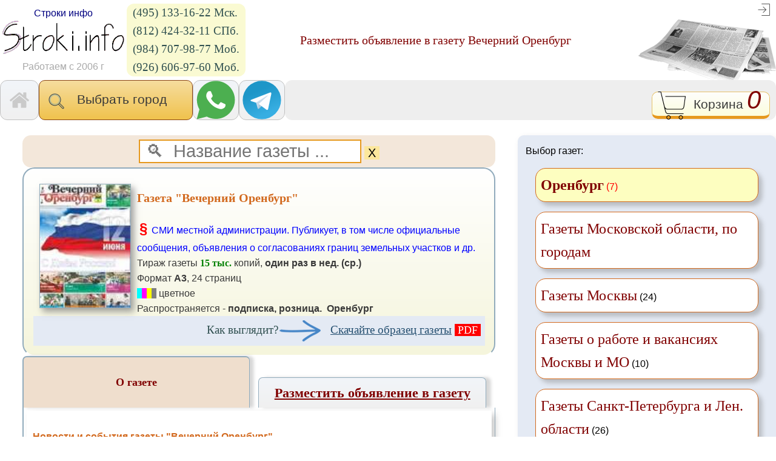

--- FILE ---
content_type: text/html; charset=windows-1251
request_url: https://www.stroki.info/index.php?izdID=1426
body_size: 81125
content:
<!DOCTYPE HTML PUBLIC "-//W3C//DTD HTML 4.01 Transitional//EN" "http://www.w3.org/TR/html4/loose.dtd"><html lang="ru"><head><link rel=STYLESHEET href="style_8-6.css" type="text/css"><link rel="icon" href="favicon.ico" type="image/x-icon"><link rel="shortcut icon" href="favicon.ico" type="image/x-icon"><link rel="apple-touch-icon-precomposed" sizes="57x57" href="apple-touch-icon-57x57.png"><link rel="apple-touch-icon-precomposed" sizes="114x114" href="apple-touch-icon-114x114.png"><link rel="apple-touch-icon-precomposed" sizes="72x72" href="apple-touch-icon-72x72.png"><link rel="apple-touch-icon-precomposed" sizes="144x144" href="apple-touch-icon-144x144.png"><link rel="apple-touch-icon-precomposed" sizes="60x60" href="apple-touch-icon-60x60.png"><link rel="apple-touch-icon-precomposed" sizes="120x120" href="apple-touch-icon-120x120.png"><link rel="apple-touch-icon-precomposed" sizes="76x76" href="apple-touch-icon-76x76.png"><link rel="apple-touch-icon-precomposed" sizes="152x152" href="apple-touch-icon-152x152.png"><link rel="icon" type="image/png" href="favicon-196x196.png" sizes="196x196"><link rel="icon" type="image/png" href="favicon-96x96.png" sizes="96x96"><link rel="icon" type="image/png" href="favicon-32x32.png" sizes="32x32"><link rel="icon" type="image/png" href="favicon-16x16.png" sizes="16x16"><link rel="icon" type="image/png" href="favicon-128.png" sizes="128x128"><!-- "не кешировать" для браузера и "узлов" веб-сети --><meta http-equiv="cache-control" content="no-cache"><meta http-equiv="pragma" content="no-cache"><meta http-equiv="expires" content="0"><meta name="msapplication-TileColor" content="#FFFFFF"><meta name="msapplication-TileImage" content="mstile-144x144.png"><meta name="msapplication-square70x70logo" content="mstile-70x70.png"><meta name="msapplication-square150x150logo" content="mstile-150x150.png"><meta name="msapplication-wide310x150logo" content="mstile-310x150.png"><meta name="msapplication-square310x310logo" content="mstile-310x310.png"><meta http-equiv="Content-Type" content="text/html; charset=windows-1251"><meta http-equiv="Content-Language" content="ru"><meta http-equiv="Cache-Control" content="no-cache"><meta name="Description" content="газета Вечерний Оренбург - Подать объявление. Тиражи. Архив выпусков. Публикации рекламных объявлений"><meta name="KeyWords" content="газета Вечерний Оренбург подать объявление, разместить рекламу"><title>Газета  Вечерний Оренбург </title><meta name='yandex-verification' content='798b74269c42d314'><link rel="canonical" href="https://www.stroki.info/index.php?izdID=1426&tarif=yes"><style type="text/css">
/*If the screen size is 601px or more*/
	@media only screen and (min-width: 993px)	
	{
		.show_on_decktop {
			visibility: visible;
			display: inline;
		}
		.show_on_mobile {
			visibility: hidden;
			display: none;
		}
		BACKGROUND-COLOR: white;
		TEXT-ALIGN: center;
	}
/*If the screen size is 600px or less*/
   @media only screen and (max-width: 992px)	
   {
		.show_on_decktop {
			visibility: hidden;
			display: none;
		}
		.show_on_mobile {
			visibility: visible;
			display: inline;
			font-size: 1.5em;
		}
		body {
			font-size: 1.6em;
		}
	}
</style></head><body><table cellspacing="0" cellpadding="0" border="0" width="100%"><tr><td><div id="content"><a name="top"></a><TABLE align="center" cellpadding="0" cellspacing="0" width="100%"><tr><td width="20%"><table cellspacing="4" cellpadding="0" border="0" width="100%"><tr><td align="center" nowrap><div class="show_on_decktop"><a href="./" class="standard">Строки инфо</a><br></div><a href="./" class="standard"><img src="images/stroki_001.gif" alt="stroki.info - реклама в прессе" title="stroki.info"></a><div class="show_on_decktop"><br><font class="gray">Работаем&nbsp;с&nbsp;2006&nbsp;г</font></div><div class="show_on_mobile" align="center"><br><a href="tel:88005515098" class="standard" style="font-size: 0.7em;"><font color="#808080">8&nbsp;800&nbsp;551-5098</font></a><br><a href="tel:89266069760" class="standard" style="font-size: 0.7em;"><font color="#808080">8(926)606-9760</font></a></div></td><td nowrap><div class="show_on_decktop"><div class="action_tel"><a href="tel:84951331622" class="format_name">(495) 133-16-22 Мск.</a><br><a href="tel:88124243211" class="format_name">(812) 424-32-11 СПб.</a><br><a href="tel:89847079877" class="format_name">(984) 707-98-77 Моб.</a><br><a href="tel:89266069760" class="format_name">(926) 606-97-60 Моб.</a></div></div></td><td valign="bottom" nowrap><div class="show_on_decktop"></div></td></tr></table></td><td align="center"><h1>Разместить объявление в газету  Вечерний Оренбург</h1></td><td nowrap valign="top" align="right" width="20%"><a href="index.php?register_authorization=yes" class="standard" title="Авторизация"><img src="images/log_in_32x32.png" alt="Мой кабинет" title="Мой кабинет" align="absmiddle"></a>&nbsp;<br><img src="images/p21.gif" align="texttop"></td></tr></table><table cellspacing="0" cellpadding="0" border="0" width="100%" align="center"><tr align="center"><td style="border: 1px solid silver; border-radius: 12px;" class="pres_content" onClick="document.location='index.php'" width="1%" nowrap>&nbsp;&nbsp;<img src="images/home32x32.png" title="На главную" align="absmiddle" style="margin: 5px;">&nbsp;&nbsp;</td><td width="1%" nowrap class="button_izd" style="border-radius: 10px;"><script type="text/javascript">

// close the layer if it isn`t click on cityes
document.addEventListener(
	'click',
	function handleClickOutsideBox(event) {
		const cityes = document.getElementById('cityes');
		const overlay = document.getElementById('overlay');

    if (!cityes.contains(event.target) && !overlay.contains(event.target)) {
		document.getElementById('overlay').style.display = 'none';
    }
  },
);



function Blockn(id) {
	if(document.getElementById(id).style.display == 'none'){
		document.getElementById(id).style.display = 'block';
		}
		else{
		document.getElementById(id).style.display = 'none';
		}
	return false;
}
function del_cities() {
	document.getElementById('search1').value='';
	search1Style.innerHTML = '';
}

function foc() {
    document.getElementById("search1").focus();
}

function on() {
	if(document.getElementById("overlay").style.display == "block")
		document.getElementById("overlay").style.display = "none";
	else
		document.getElementById("overlay").style.display = "block";
}

function off() {
	if(document.getElementById("overlay").style.display == "block")
		document.getElementById("overlay").style.display = "none";
}

</script><style id="search1-style"></style><div style="font-size: 130%;" onclick="on();foc();" id="cityes"><img src="images/searh.png" align="absmiddle" title="Поиск">&nbsp;&nbsp;&nbsp;Выбрать город&nbsp;&nbsp;&nbsp;&nbsp;&nbsp;</div><div style="display: none;" id="overlay"><div style="background-color: #eeeeee; position: fixed;"><br>&nbsp;&nbsp;<input type="text" autofocus placeholder="&nbsp;&#128269;&nbsp;название города ..." id="search1" class="forma" autocomplete = "off" size="20" >&nbsp;&nbsp;&nbsp;&nbsp;&nbsp;<strong onclick="del_cities();off()" class="kmenu">&#10060;</strong>&nbsp;&nbsp;</div><div align="left"  ><br><br><br><span class="contacts1"><span data-index=" -  московская обл"> &nbsp;&bull;&nbsp;&nbsp;<a class="kmenu" href="index.php?cbbl=1&amp;categoryID=16984" style=" cursor: hand; cursor: pointer; margin: 3px;">- (Московская обл.)&nbsp;<font style="color: red;">(10)</font></a><br></span><span data-index=" абакан"> &nbsp;&bull;&nbsp;&nbsp;<a class="kmenu" href="index.php?cbbl=1&amp;categoryID=31803" style=" cursor: hand; cursor: pointer; margin: 3px;">Абакан&nbsp;<font style="color: red;">(1)</font></a><br></span><span data-index=" адыгея"> &nbsp;&bull;&nbsp;&nbsp;<a class="kmenu" href="index.php?cbbl=1&amp;categoryID=29252" style=" cursor: hand; cursor: pointer; margin: 3px;">Адыгея&nbsp;<font style="color: red;">(4)</font></a><br></span><span data-index=" азов ( ростовская обл.)"> &nbsp;&bull;&nbsp;&nbsp;<a class="kmenu" href="index.php?cbbl=1&amp;categoryID=31224" style=" cursor: hand; cursor: pointer; margin: 3px;">Азов (Ростовская обл.)&nbsp;<font style="color: red;">(7)</font></a><br></span><span data-index=" аксай ( ростовская обл.)"> &nbsp;&bull;&nbsp;&nbsp;<a class="kmenu" href="index.php?cbbl=1&amp;categoryID=31219" style=" cursor: hand; cursor: pointer; margin: 3px;">Аксай (Ростовская обл.)&nbsp;<font style="color: red;">(6)</font></a><br></span><span data-index=" александров ( владимирская обл.)"> &nbsp;&bull;&nbsp;&nbsp;<a class="kmenu" href="index.php?cbbl=1&amp;categoryID=24441" style=" cursor: hand; cursor: pointer; margin: 3px;">Александров (Владимирская о...&nbsp;<font style="color: red;">(7)</font></a><br></span><span data-index=" алексин ( тульская обл.)"> &nbsp;&bull;&nbsp;&nbsp;<a class="kmenu" href="index.php?cbbl=1&amp;categoryID=31548" style=" cursor: hand; cursor: pointer; margin: 3px;">Алексин (Тульская обл.)&nbsp;<font style="color: red;">(5)</font></a><br></span><span data-index=" алушта"> &nbsp;&bull;&nbsp;&nbsp;<a class="kmenu" href="index.php?cbbl=1&amp;categoryID=33604" style=" cursor: hand; cursor: pointer; margin: 3px;">Алушта&nbsp;<font style="color: red;">(3)</font></a><br></span><span data-index=" анапа ( краснодарский край)"> &nbsp;&bull;&nbsp;&nbsp;<a class="kmenu" href="index.php?cbbl=1&amp;categoryID=24458" style=" cursor: hand; cursor: pointer; margin: 3px;">Анапа (Краснодарский край)&nbsp;<font style="color: red;">(7)</font></a><br></span><span data-index=" ангарск ( иркутская обл.)"> &nbsp;&bull;&nbsp;&nbsp;<a class="kmenu" href="index.php?cbbl=1&amp;categoryID=31802" style=" cursor: hand; cursor: pointer; margin: 3px;">Ангарск (Иркутская обл.)&nbsp;<font style="color: red;">(4)</font></a><br></span><span data-index=" апрелевка московская обл"> &nbsp;&bull;&nbsp;&nbsp;<a class="kmenu" href="index.php?cbbl=1&amp;categoryID=24882" style=" cursor: hand; cursor: pointer; margin: 3px;">Апрелевка (Московская обл.)&nbsp;<font style="color: red;">(1)</font></a><br></span><span data-index=" ардатов ( нижегородская обл.)"> &nbsp;&bull;&nbsp;&nbsp;<a class="kmenu" href="index.php?cbbl=1&amp;categoryID=32765" style=" cursor: hand; cursor: pointer; margin: 3px;">Ардатов (Нижегородская обл.)&nbsp;<font style="color: red;">(2)</font></a><br></span><span data-index=" арзамас ( нижегородская обл.)"> &nbsp;&bull;&nbsp;&nbsp;<a class="kmenu" href="index.php?cbbl=1&amp;categoryID=29901" style=" cursor: hand; cursor: pointer; margin: 3px;">Арзамас (Нижегородская обл.)&nbsp;<font style="color: red;">(10)</font></a><br></span><span data-index=" армавир ( краснодарский край)"> &nbsp;&bull;&nbsp;&nbsp;<a class="kmenu" href="index.php?cbbl=1&amp;categoryID=34419" style=" cursor: hand; cursor: pointer; margin: 3px;">Армавир (Краснодарский край)&nbsp;<font style="color: red;">(4)</font></a><br></span><span data-index=" архангельск"> &nbsp;&bull;&nbsp;&nbsp;<a class="kmenu" href="index.php?cbbl=1&amp;categoryID=24360" style=" cursor: hand; cursor: pointer; margin: 3px;">Архангельск&nbsp;<font style="color: red;">(5)</font></a><br></span><span data-index=" астрахань"> &nbsp;&bull;&nbsp;&nbsp;<a class="kmenu" href="index.php?cbbl=1&amp;categoryID=24370" style=" cursor: hand; cursor: pointer; margin: 3px;">Астрахань&nbsp;<font style="color: red;">(6)</font></a><br></span><span data-index=" ачинск ( красноярский край)"> &nbsp;&bull;&nbsp;&nbsp;<a class="kmenu" href="index.php?cbbl=1&amp;categoryID=34023" style=" cursor: hand; cursor: pointer; margin: 3px;">Ачинск (Красноярский край)&nbsp;<font style="color: red;">(2)</font></a><br></span><span data-index=" балаково ( саратовская обл.)"> &nbsp;&bull;&nbsp;&nbsp;<a class="kmenu" href="index.php?cbbl=1&amp;categoryID=28588" style=" cursor: hand; cursor: pointer; margin: 3px;">Балаково (Саратовская обл.)&nbsp;<font style="color: red;">(3)</font></a><br></span><span data-index=" балашиха московская обл"> &nbsp;&bull;&nbsp;&nbsp;<a class="kmenu" href="index.php?cbbl=1&amp;categoryID=24811" style=" font-weight: bold; cursor: hand; cursor: pointer; margin: 3px;">Балашиха (Московская обл.)&nbsp;<font style="color: red;">(4)</font></a><br></span><span data-index=" барнаул"> &nbsp;&bull;&nbsp;&nbsp;<a class="kmenu" href="index.php?cbbl=1&amp;categoryID=22905" style=" cursor: hand; cursor: pointer; margin: 3px;">Барнаул&nbsp;<font style="color: red;">(8)</font></a><br></span><span data-index=" батайск ( ростовская обл.)"> &nbsp;&bull;&nbsp;&nbsp;<a class="kmenu" href="index.php?cbbl=1&amp;categoryID=31218" style=" cursor: hand; cursor: pointer; margin: 3px;">Батайск (Ростовская обл.)&nbsp;<font style="color: red;">(7)</font></a><br></span><span data-index=" башкортостан"> &nbsp;&bull;&nbsp;&nbsp;<a class="kmenu" href="index.php?cbbl=1&amp;categoryID=34344" style=" cursor: hand; cursor: pointer; margin: 3px;">Башкортостан&nbsp;<font style="color: red;">(9)</font></a><br></span><span data-index=" белгород"> &nbsp;&bull;&nbsp;&nbsp;<a class="kmenu" href="index.php?cbbl=1&amp;categoryID=22906" style=" cursor: hand; cursor: pointer; margin: 3px;">Белгород&nbsp;<font style="color: red;">(15)</font></a><br></span><span data-index=" берёзовский ( свердловская обл.)"> &nbsp;&bull;&nbsp;&nbsp;<a class="kmenu" href="index.php?cbbl=1&amp;categoryID=33809" style=" cursor: hand; cursor: pointer; margin: 3px;">Берёзовский (Свердловская о...&nbsp;<font style="color: red;">(5)</font></a><br></span><span data-index=" бердск ( новосибирская обл.)"> &nbsp;&bull;&nbsp;&nbsp;<a class="kmenu" href="index.php?cbbl=1&amp;categoryID=33938" style=" cursor: hand; cursor: pointer; margin: 3px;">Бердск (Новосибирская обл.)&nbsp;<font style="color: red;">(8)</font></a><br></span><span data-index=" березники ( пермский край)"> &nbsp;&bull;&nbsp;&nbsp;<a class="kmenu" href="index.php?cbbl=1&amp;categoryID=34359" style=" cursor: hand; cursor: pointer; margin: 3px;">Березники (Пермский край)&nbsp;<font style="color: red;">(3)</font></a><br></span><span data-index=" бийск ( алтайский край)"> &nbsp;&bull;&nbsp;&nbsp;<a class="kmenu" href="index.php?cbbl=1&amp;categoryID=31136" style=" cursor: hand; cursor: pointer; margin: 3px;">Бийск (Алтайский край)&nbsp;<font style="color: red;">(7)</font></a><br></span><span data-index=" благовещенск"> &nbsp;&bull;&nbsp;&nbsp;<a class="kmenu" href="index.php?cbbl=1&amp;categoryID=22907" style=" cursor: hand; cursor: pointer; margin: 3px;">Благовещенск&nbsp;<font style="color: red;">(3)</font></a><br></span><span data-index=" богданович ( свердловская обл.)"> &nbsp;&bull;&nbsp;&nbsp;<a class="kmenu" href="index.php?cbbl=1&amp;categoryID=34462" style=" cursor: hand; cursor: pointer; margin: 3px;">Богданович (Свердловская обл.)&nbsp;<font style="color: red;">(3)</font></a><br></span><span data-index=" боготол ( красноярский край)"> &nbsp;&bull;&nbsp;&nbsp;<a class="kmenu" href="index.php?cbbl=1&amp;categoryID=34415" style=" cursor: hand; cursor: pointer; margin: 3px;">Боготол (Красноярский край)&nbsp;<font style="color: red;">(1)</font></a><br></span><span data-index=" богучар ( воронежская обл.)"> &nbsp;&bull;&nbsp;&nbsp;<a class="kmenu" href="index.php?cbbl=1&amp;categoryID=34006" style=" cursor: hand; cursor: pointer; margin: 3px;">Богучар (Воронежская обл.)&nbsp;<font style="color: red;">(6)</font></a><br></span><span data-index=" бор ( нижегородская обл.)"> &nbsp;&bull;&nbsp;&nbsp;<a class="kmenu" href="index.php?cbbl=1&amp;categoryID=31143" style=" cursor: hand; cursor: pointer; margin: 3px;">Бор (Нижегородская обл.)&nbsp;<font style="color: red;">(11)</font></a><br></span><span data-index=" борисовка ( белгородская обл.)"> &nbsp;&bull;&nbsp;&nbsp;<a class="kmenu" href="index.php?cbbl=1&amp;categoryID=34461" style=" cursor: hand; cursor: pointer; margin: 3px;">Борисовка (Белгородская обл.)&nbsp;<font style="color: red;">(5)</font></a><br></span><span data-index=" борисоглебск ( воронежская обл.)"> &nbsp;&bull;&nbsp;&nbsp;<a class="kmenu" href="index.php?cbbl=1&amp;categoryID=32887" style=" cursor: hand; cursor: pointer; margin: 3px;">Борисоглебск (Воронежская о...&nbsp;<font style="color: red;">(10)</font></a><br></span><span data-index=" братск ( иркутская обл.)"> &nbsp;&bull;&nbsp;&nbsp;<a class="kmenu" href="index.php?cbbl=1&amp;categoryID=31801" style=" cursor: hand; cursor: pointer; margin: 3px;">Братск (Иркутская обл.)&nbsp;<font style="color: red;">(5)</font></a><br></span><span data-index=" бронницы московская обл"> &nbsp;&bull;&nbsp;&nbsp;<a class="kmenu" href="index.php?cbbl=1&amp;categoryID=24876" style=" cursor: hand; cursor: pointer; margin: 3px;">Бронницы (Московская обл.)&nbsp;<font style="color: red;">(2)</font></a><br></span><span data-index=" брянск"> &nbsp;&bull;&nbsp;&nbsp;<a class="kmenu" href="index.php?cbbl=1&amp;categoryID=24364" style=" cursor: hand; cursor: pointer; margin: 3px;">Брянск&nbsp;<font style="color: red;">(8)</font></a><br></span><span data-index=" буй ( костромская обл.)"> &nbsp;&bull;&nbsp;&nbsp;<a class="kmenu" href="index.php?cbbl=1&amp;categoryID=34079" style=" cursor: hand; cursor: pointer; margin: 3px;">Буй (Костромская обл.)&nbsp;<font style="color: red;">(6)</font></a><br></span><span data-index=" валуйки ( белгородская обл.)"> &nbsp;&bull;&nbsp;&nbsp;<a class="kmenu" href="index.php?cbbl=1&amp;categoryID=33371" style=" cursor: hand; cursor: pointer; margin: 3px;">Валуйки (Белгородская обл.)&nbsp;<font style="color: red;">(6)</font></a><br></span><span data-index=" великие луки ( псковская обл.)"> &nbsp;&bull;&nbsp;&nbsp;<a class="kmenu" href="index.php?cbbl=1&amp;categoryID=33315" style=" cursor: hand; cursor: pointer; margin: 3px;">Великие Луки (Псковская обл.)&nbsp;<font style="color: red;">(7)</font></a><br></span><span data-index=" великий новгород"> &nbsp;&bull;&nbsp;&nbsp;<a class="kmenu" href="index.php?cbbl=1&amp;categoryID=24369" style=" cursor: hand; cursor: pointer; margin: 3px;">Великий Новгород&nbsp;<font style="color: red;">(7)</font></a><br></span><span data-index=" великий устюг"> &nbsp;&bull;&nbsp;&nbsp;<a class="kmenu" href="index.php?cbbl=1&amp;categoryID=31450" style=" cursor: hand; cursor: pointer; margin: 3px;">Великий Устюг&nbsp;<font style="color: red;">(4)</font></a><br></span><span data-index=" верея московская обл"> &nbsp;&bull;&nbsp;&nbsp;<a class="kmenu" href="index.php?cbbl=1&amp;categoryID=31108" style=" cursor: hand; cursor: pointer; margin: 3px;">Верея (Московская обл.)&nbsp;<font style="color: red;">(1)</font></a><br></span><span data-index=" верхний услон ( республика татарстан)"> &nbsp;&bull;&nbsp;&nbsp;<a class="kmenu" href="index.php?cbbl=1&amp;categoryID=34175" style=" cursor: hand; cursor: pointer; margin: 3px;">Верхний Услон (республика Т...&nbsp;<font style="color: red;">(2)</font></a><br></span><span data-index=" верхотурье ( свердловская обл.)"> &nbsp;&bull;&nbsp;&nbsp;<a class="kmenu" href="index.php?cbbl=1&amp;categoryID=33399" style=" cursor: hand; cursor: pointer; margin: 3px;">Верхотурье (Свердловская обл.)&nbsp;<font style="color: red;">(2)</font></a><br></span><span data-index=" видное московская обл"> &nbsp;&bull;&nbsp;&nbsp;<a class="kmenu" href="index.php?cbbl=1&amp;categoryID=24864" style=" cursor: hand; cursor: pointer; margin: 3px;">Видное (Московская обл.)&nbsp;<font style="color: red;">(3)</font></a><br></span><span data-index=" владивосток"> &nbsp;&bull;&nbsp;&nbsp;<a class="kmenu" href="index.php?cbbl=1&amp;categoryID=22909" style=" font-weight: bold; cursor: hand; cursor: pointer; margin: 3px;">Владивосток&nbsp;<font style="color: red;">(3)</font></a><br></span><span data-index=" владикавказ"> &nbsp;&bull;&nbsp;&nbsp;<a class="kmenu" href="index.php?cbbl=1&amp;categoryID=31451" style=" cursor: hand; cursor: pointer; margin: 3px;">Владикавказ&nbsp;<font style="color: red;">(2)</font></a><br></span><span data-index=" владимир"> &nbsp;&bull;&nbsp;&nbsp;<a class="kmenu" href="index.php?cbbl=1&amp;categoryID=22910" style=" font-weight: bold; cursor: hand; cursor: pointer; margin: 3px;">Владимир&nbsp;<font style="color: red;">(15)</font></a><br></span><span data-index=" власиха московская обл"> &nbsp;&bull;&nbsp;&nbsp;<a class="kmenu" href="index.php?cbbl=1&amp;categoryID=25357" style=" cursor: hand; cursor: pointer; margin: 3px;">Власиха (Московская обл.)&nbsp;<font style="color: red;">(1)</font></a><br></span><span data-index=" волгоград"> &nbsp;&bull;&nbsp;&nbsp;<a class="kmenu" href="index.php?cbbl=1&amp;categoryID=22966" style=" font-weight: bold; cursor: hand; cursor: pointer; margin: 3px;">Волгоград&nbsp;<font style="color: red;">(10)</font></a><br></span><span data-index=" волгодонск ( ростовская обл.)"> &nbsp;&bull;&nbsp;&nbsp;<a class="kmenu" href="index.php?cbbl=1&amp;categoryID=31018" style=" cursor: hand; cursor: pointer; margin: 3px;">Волгодонск (Ростовская обл.)&nbsp;<font style="color: red;">(5)</font></a><br></span><span data-index=" волжск ( республика марий эл)"> &nbsp;&bull;&nbsp;&nbsp;<a class="kmenu" href="index.php?cbbl=1&amp;categoryID=31913" style=" cursor: hand; cursor: pointer; margin: 3px;">Волжск (республика Марий Эл)&nbsp;<font style="color: red;">(2)</font></a><br></span><span data-index=" волжский ( волгоградская обл.)"> &nbsp;&bull;&nbsp;&nbsp;<a class="kmenu" href="index.php?cbbl=1&amp;categoryID=28197" style=" cursor: hand; cursor: pointer; margin: 3px;">Волжский (Волгоградская обл.)&nbsp;<font style="color: red;">(5)</font></a><br></span><span data-index=" волово ( липецкая обл.)"> &nbsp;&bull;&nbsp;&nbsp;<a class="kmenu" href="index.php?cbbl=1&amp;categoryID=34653" style=" cursor: hand; cursor: pointer; margin: 3px;">Волово (Липецкая обл.)&nbsp;<font style="color: red;">(3)</font></a><br></span><span data-index=" вологда"> &nbsp;&bull;&nbsp;&nbsp;<a class="kmenu" href="index.php?cbbl=1&amp;categoryID=24366" style=" cursor: hand; cursor: pointer; margin: 3px;">Вологда&nbsp;<font style="color: red;">(7)</font></a><br></span><span data-index=" володарск ( нижегородская обл.)"> &nbsp;&bull;&nbsp;&nbsp;<a class="kmenu" href="index.php?cbbl=1&amp;categoryID=34502" style=" cursor: hand; cursor: pointer; margin: 3px;">Володарск (Нижегородская обл.)&nbsp;<font style="color: red;">(2)</font></a><br></span><span data-index=" волоколамск московская обл"> &nbsp;&bull;&nbsp;&nbsp;<a class="kmenu" href="index.php?cbbl=1&amp;categoryID=24820" style=" cursor: hand; cursor: pointer; margin: 3px;">Волоколамск (Московская обл.)&nbsp;<font style="color: red;">()</font></a><br></span><span data-index=" волоконовка ( белгородская обл.)"> &nbsp;&bull;&nbsp;&nbsp;<a class="kmenu" href="index.php?cbbl=1&amp;categoryID=34078" style=" cursor: hand; cursor: pointer; margin: 3px;">Волоконовка (Белгородская о...&nbsp;<font style="color: red;">(5)</font></a><br></span><span data-index=" волхов ( ленинградская обл.)"> &nbsp;&bull;&nbsp;&nbsp;<a class="kmenu" href="index.php?cbbl=1&amp;categoryID=32287" style=" cursor: hand; cursor: pointer; margin: 3px;">Волхов (Ленинградская обл.)&nbsp;<font style="color: red;">(6)</font></a><br></span><span data-index=" вольск ( саратовская обл.)"> &nbsp;&bull;&nbsp;&nbsp;<a class="kmenu" href="index.php?cbbl=1&amp;categoryID=28065" style=" cursor: hand; cursor: pointer; margin: 3px;">Вольск (Саратовская обл.)&nbsp;<font style="color: red;">(3)</font></a><br></span><span data-index=" воронеж"> &nbsp;&bull;&nbsp;&nbsp;<a class="kmenu" href="index.php?cbbl=1&amp;categoryID=22911" style=" font-weight: bold; cursor: hand; cursor: pointer; margin: 3px;">Воронеж&nbsp;<font style="color: red;">(17)</font></a><br></span><span data-index=" воскресенск московская обл"> &nbsp;&bull;&nbsp;&nbsp;<a class="kmenu" href="index.php?cbbl=1&amp;categoryID=24865" style=" font-weight: bold; cursor: hand; cursor: pointer; margin: 3px;">Воскресенск (Московская обл.)&nbsp;<font style="color: red;">(1)</font></a><br></span><span data-index=" всеволожск ( ленинградская обл.)"> &nbsp;&bull;&nbsp;&nbsp;<a class="kmenu" href="index.php?cbbl=1&amp;categoryID=31657" style=" cursor: hand; cursor: pointer; margin: 3px;">Всеволожск (Ленинградская о...&nbsp;<font style="color: red;">(8)</font></a><br></span><span data-index=" выборг ( ленинградская обл.)"> &nbsp;&bull;&nbsp;&nbsp;<a class="kmenu" href="index.php?cbbl=1&amp;categoryID=31864" style=" cursor: hand; cursor: pointer; margin: 3px;">Выборг (Ленинградская обл.)&nbsp;<font style="color: red;">(7)</font></a><br></span><span data-index=" выкса ( нижегородская обл.)"> &nbsp;&bull;&nbsp;&nbsp;<a class="kmenu" href="index.php?cbbl=1&amp;categoryID=29154" style=" cursor: hand; cursor: pointer; margin: 3px;">Выкса (Нижегородская обл.)&nbsp;<font style="color: red;">(8)</font></a><br></span><span data-index=" вязьма ( смоленская обл.)"> &nbsp;&bull;&nbsp;&nbsp;<a class="kmenu" href="index.php?cbbl=1&amp;categoryID=30246" style=" cursor: hand; cursor: pointer; margin: 3px;">Вязьма (Смоленская обл.)&nbsp;<font style="color: red;">(6)</font></a><br></span><span data-index=" гатчина ( ленинградская обл.)"> &nbsp;&bull;&nbsp;&nbsp;<a class="kmenu" href="index.php?cbbl=1&amp;categoryID=31898" style=" cursor: hand; cursor: pointer; margin: 3px;">Гатчина (Ленинградская обл.)&nbsp;<font style="color: red;">(7)</font></a><br></span><span data-index=" геленджик ( краснодарский край)"> &nbsp;&bull;&nbsp;&nbsp;<a class="kmenu" href="index.php?cbbl=1&amp;categoryID=34420" style=" cursor: hand; cursor: pointer; margin: 3px;">Геленджик (Краснодарский край)&nbsp;<font style="color: red;">(4)</font></a><br></span><span data-index=" гжель московская обл"> &nbsp;&bull;&nbsp;&nbsp;<a class="kmenu" href="index.php?cbbl=1&amp;categoryID=25604" style=" cursor: hand; cursor: pointer; margin: 3px;">Гжель (Московская обл.)&nbsp;<font style="color: red;">(1)</font></a><br></span><span data-index=" голицыно московская обл"> &nbsp;&bull;&nbsp;&nbsp;<a class="kmenu" href="index.php?cbbl=1&amp;categoryID=24832" style=" cursor: hand; cursor: pointer; margin: 3px;">Голицыно (Московская обл.)&nbsp;<font style="color: red;">(2)</font></a><br></span><span data-index=" городец ( нижегородская обл.)"> &nbsp;&bull;&nbsp;&nbsp;<a class="kmenu" href="index.php?cbbl=1&amp;categoryID=31680" style=" cursor: hand; cursor: pointer; margin: 3px;">Городец (Нижегородская обл.)&nbsp;<font style="color: red;">(4)</font></a><br></span><span data-index=" грозный"> &nbsp;&bull;&nbsp;&nbsp;<a class="kmenu" href="index.php?cbbl=1&amp;categoryID=22912" style=" cursor: hand; cursor: pointer; margin: 3px;">Грозный&nbsp;<font style="color: red;">(2)</font></a><br></span><span data-index=" губкин ( белгородская обл)"> &nbsp;&bull;&nbsp;&nbsp;<a class="kmenu" href="index.php?cbbl=1&amp;categoryID=33141" style=" cursor: hand; cursor: pointer; margin: 3px;">Губкин (Белгородская обл)&nbsp;<font style="color: red;">(6)</font></a><br></span><span data-index=" гурьевск ( кемеровская обл.)"> &nbsp;&bull;&nbsp;&nbsp;<a class="kmenu" href="index.php?cbbl=1&amp;categoryID=34474" style=" cursor: hand; cursor: pointer; margin: 3px;">Гурьевск (Кемеровская обл.)&nbsp;<font style="color: red;">(2)</font></a><br></span><span data-index=" дагестан"> &nbsp;&bull;&nbsp;&nbsp;<a class="kmenu" href="index.php?cbbl=1&amp;categoryID=33626" style=" cursor: hand; cursor: pointer; margin: 3px;">Дагестан&nbsp;<font style="color: red;">(1)</font></a><br></span><span data-index=" данилов ( ярославская обл.)"> &nbsp;&bull;&nbsp;&nbsp;<a class="kmenu" href="index.php?cbbl=1&amp;categoryID=34142" style=" cursor: hand; cursor: pointer; margin: 3px;">Данилов (Ярославская обл.)&nbsp;<font style="color: red;">(5)</font></a><br></span><span data-index=" дедовск московская обл"> &nbsp;&bull;&nbsp;&nbsp;<a class="kmenu" href="index.php?cbbl=1&amp;categoryID=24831" style=" cursor: hand; cursor: pointer; margin: 3px;">Дедовск (Московская обл.)&nbsp;<font style="color: red;">(3)</font></a><br></span><span data-index=" дербент ( дагестан)"> &nbsp;&bull;&nbsp;&nbsp;<a class="kmenu" href="index.php?cbbl=1&amp;categoryID=33779" style=" cursor: hand; cursor: pointer; margin: 3px;">Дербент (Дагестан)&nbsp;<font style="color: red;">(1)</font></a><br></span><span data-index=" дзержинск ( нижегородская обл.)"> &nbsp;&bull;&nbsp;&nbsp;<a class="kmenu" href="index.php?cbbl=1&amp;categoryID=34422" style=" cursor: hand; cursor: pointer; margin: 3px;">Дзержинск (Нижегородская обл.)&nbsp;<font style="color: red;">(8)</font></a><br></span><span data-index=" дзержинский московская обл"> &nbsp;&bull;&nbsp;&nbsp;<a class="kmenu" href="index.php?cbbl=1&amp;categoryID=24875" style=" cursor: hand; cursor: pointer; margin: 3px;">Дзержинский (Московская обл.)&nbsp;<font style="color: red;">(2)</font></a><br></span><span data-index=" димитровград ( ульяновская обл.)"> &nbsp;&bull;&nbsp;&nbsp;<a class="kmenu" href="index.php?cbbl=1&amp;categoryID=33277" style=" cursor: hand; cursor: pointer; margin: 3px;">Димитровград (Ульяновская о...&nbsp;<font style="color: red;">(3)</font></a><br></span><span data-index=" дмитров московская обл"> &nbsp;&bull;&nbsp;&nbsp;<a class="kmenu" href="index.php?cbbl=1&amp;categoryID=24833" style=" cursor: hand; cursor: pointer; margin: 3px;">Дмитров (Московская обл.)&nbsp;<font style="color: red;">(5)</font></a><br></span><span data-index=" добрянка ( пермский край)"> &nbsp;&bull;&nbsp;&nbsp;<a class="kmenu" href="index.php?cbbl=1&amp;categoryID=34309" style=" cursor: hand; cursor: pointer; margin: 3px;">Добрянка (Пермский край)&nbsp;<font style="color: red;">(3)</font></a><br></span><span data-index=" долгопрудный московская обл"> &nbsp;&bull;&nbsp;&nbsp;<a class="kmenu" href="index.php?cbbl=1&amp;categoryID=24835" style=" font-weight: bold; cursor: hand; cursor: pointer; margin: 3px;">Долгопрудный (Московская обл.)&nbsp;<font style="color: red;">(3)</font></a><br></span><span data-index=" домодедово московская обл"> &nbsp;&bull;&nbsp;&nbsp;<a class="kmenu" href="index.php?cbbl=1&amp;categoryID=24853" style=" font-weight: bold; cursor: hand; cursor: pointer; margin: 3px;">Домодедово (Московская обл.)&nbsp;<font style="color: red;">(3)</font></a><br></span><span data-index=" донской ( тульская обл.)"> &nbsp;&bull;&nbsp;&nbsp;<a class="kmenu" href="index.php?cbbl=1&amp;categoryID=34207" style=" cursor: hand; cursor: pointer; margin: 3px;">Донской (Тульская обл.)&nbsp;<font style="color: red;">(6)</font></a><br></span><span data-index=" дубна московская обл"> &nbsp;&bull;&nbsp;&nbsp;<a class="kmenu" href="index.php?cbbl=1&amp;categoryID=24836" style=" cursor: hand; cursor: pointer; margin: 3px;">Дубна (Московская обл.)&nbsp;<font style="color: red;">(2)</font></a><br></span><span data-index=" евпатория"> &nbsp;&bull;&nbsp;&nbsp;<a class="kmenu" href="index.php?cbbl=1&amp;categoryID=25803" style=" cursor: hand; cursor: pointer; margin: 3px;">Евпатория&nbsp;<font style="color: red;">(4)</font></a><br></span><span data-index=" егорьевск московская обл"> &nbsp;&bull;&nbsp;&nbsp;<a class="kmenu" href="index.php?cbbl=1&amp;categoryID=24866" style=" font-weight: bold; cursor: hand; cursor: pointer; margin: 3px;">Егорьевск (Московская обл.)&nbsp;<font style="color: red;">(1)</font></a><br></span><span data-index=" ейск ( краснодарский край)"> &nbsp;&bull;&nbsp;&nbsp;<a class="kmenu" href="index.php?cbbl=1&amp;categoryID=34421" style=" cursor: hand; cursor: pointer; margin: 3px;">Ейск (Краснодарский край)&nbsp;<font style="color: red;">(2)</font></a><br></span><span data-index=" екатеринбург"> &nbsp;&bull;&nbsp;&nbsp;<a class="kmenu" href="index.php?cbbl=1&amp;categoryID=22913" style=" font-weight: bold; cursor: hand; cursor: pointer; margin: 3px;">Екатеринбург&nbsp;<font style="color: red;">(24)</font></a><br></span><span data-index=" елабуга"> &nbsp;&bull;&nbsp;&nbsp;<a class="kmenu" href="index.php?cbbl=1&amp;categoryID=31709" style=" cursor: hand; cursor: pointer; margin: 3px;">Елабуга&nbsp;<font style="color: red;">(6)</font></a><br></span><span data-index=" елец ( липецкая обл.)"> &nbsp;&bull;&nbsp;&nbsp;<a class="kmenu" href="index.php?cbbl=1&amp;categoryID=31017" style=" cursor: hand; cursor: pointer; margin: 3px;">Елец (Липецкая обл.)&nbsp;<font style="color: red;">(10)</font></a><br></span><span data-index=" ессентуки"> &nbsp;&bull;&nbsp;&nbsp;<a class="kmenu" href="index.php?cbbl=1&amp;categoryID=22918" style=" cursor: hand; cursor: pointer; margin: 3px;">Ессентуки&nbsp;<font style="color: red;">(2)</font></a><br></span><span data-index=" ефремов ( тульская обл.)"> &nbsp;&bull;&nbsp;&nbsp;<a class="kmenu" href="index.php?cbbl=1&amp;categoryID=34056" style=" cursor: hand; cursor: pointer; margin: 3px;">Ефремов (Тульская обл.)&nbsp;<font style="color: red;">(5)</font></a><br></span><span data-index=" железнодорожный московская обл"> &nbsp;&bull;&nbsp;&nbsp;<a class="kmenu" href="index.php?cbbl=1&amp;categoryID=24819" style=" cursor: hand; cursor: pointer; margin: 3px;">Железнодорожный (Московская...&nbsp;<font style="color: red;">(3)</font></a><br></span><span data-index=" жердевка ( тамбовская обл.)"> &nbsp;&bull;&nbsp;&nbsp;<a class="kmenu" href="index.php?cbbl=1&amp;categoryID=34308" style=" cursor: hand; cursor: pointer; margin: 3px;">Жердевка (Тамбовская обл.)&nbsp;<font style="color: red;">(5)</font></a><br></span><span data-index=" жуковский московская обл"> &nbsp;&bull;&nbsp;&nbsp;<a class="kmenu" href="index.php?cbbl=1&amp;categoryID=24874" style=" font-weight: bold; cursor: hand; cursor: pointer; margin: 3px;">Жуковский (Московская обл.)&nbsp;<font style="color: red;">(2)</font></a><br></span><span data-index=" зарайск московская обл"> &nbsp;&bull;&nbsp;&nbsp;<a class="kmenu" href="index.php?cbbl=1&amp;categoryID=30188" style=" cursor: hand; cursor: pointer; margin: 3px;">Зарайск (Московская обл.)&nbsp;<font style="color: red;">()</font></a><br></span><span data-index=" заречный ( пензенская обл.)"> &nbsp;&bull;&nbsp;&nbsp;<a class="kmenu" href="index.php?cbbl=1&amp;categoryID=31158" style=" cursor: hand; cursor: pointer; margin: 3px;">Заречный (Пензенская обл.)&nbsp;<font style="color: red;">(10)</font></a><br></span><span data-index=" звенигород московская обл"> &nbsp;&bull;&nbsp;&nbsp;<a class="kmenu" href="index.php?cbbl=1&amp;categoryID=24827" style=" cursor: hand; cursor: pointer; margin: 3px;">Звенигород (Московская обл.)&nbsp;<font style="color: red;">(1)</font></a><br></span><span data-index=" зеленоград московская обл"> &nbsp;&bull;&nbsp;&nbsp;<a class="kmenu" href="index.php?cbbl=1&amp;categoryID=24963" style=" cursor: hand; cursor: pointer; margin: 3px;">Зеленоград (Московская обл.)&nbsp;<font style="color: red;">(1)</font></a><br></span><span data-index=" иваново"> &nbsp;&bull;&nbsp;&nbsp;<a class="kmenu" href="index.php?cbbl=1&amp;categoryID=22914" style=" cursor: hand; cursor: pointer; margin: 3px;">Иваново&nbsp;<font style="color: red;">(11)</font></a><br></span><span data-index=" ивантеевка московская обл"> &nbsp;&bull;&nbsp;&nbsp;<a class="kmenu" href="index.php?cbbl=1&amp;categoryID=24842" style=" cursor: hand; cursor: pointer; margin: 3px;">Ивантеевка (Московская обл.)&nbsp;<font style="color: red;">(4)</font></a><br></span><span data-index=" ижевск"> &nbsp;&bull;&nbsp;&nbsp;<a class="kmenu" href="index.php?cbbl=1&amp;categoryID=22915" style=" cursor: hand; cursor: pointer; margin: 3px;">Ижевск&nbsp;<font style="color: red;">(5)</font></a><br></span><span data-index=" иркутск"> &nbsp;&bull;&nbsp;&nbsp;<a class="kmenu" href="index.php?cbbl=1&amp;categoryID=22917" style=" font-weight: bold; cursor: hand; cursor: pointer; margin: 3px;">Иркутск&nbsp;<font style="color: red;">(9)</font></a><br></span><span data-index=" искитим ( новосибирская обл.)"> &nbsp;&bull;&nbsp;&nbsp;<a class="kmenu" href="index.php?cbbl=1&amp;categoryID=33939" style=" cursor: hand; cursor: pointer; margin: 3px;">Искитим (Новосибирская обл.)&nbsp;<font style="color: red;">(8)</font></a><br></span><span data-index=" истра московская обл"> &nbsp;&bull;&nbsp;&nbsp;<a class="kmenu" href="index.php?cbbl=1&amp;categoryID=24821" style=" cursor: hand; cursor: pointer; margin: 3px;">Истра (Московская обл.)&nbsp;<font style="color: red;">(3)</font></a><br></span><span data-index=" йошкар- ола"> &nbsp;&bull;&nbsp;&nbsp;<a class="kmenu" href="index.php?cbbl=1&amp;categoryID=22916" style=" cursor: hand; cursor: pointer; margin: 3px;">Йошкар-Ола&nbsp;<font style="color: red;">(5)</font></a><br></span><span data-index=" казань"> &nbsp;&bull;&nbsp;&nbsp;<a class="kmenu" href="index.php?cbbl=1&amp;categoryID=22919" style=" font-weight: bold; cursor: hand; cursor: pointer; margin: 3px;">Казань&nbsp;<font style="color: red;">(10)</font></a><br></span><span data-index=" калач- на- дону ( волгоградская обл.)"> &nbsp;&bull;&nbsp;&nbsp;<a class="kmenu" href="index.php?cbbl=1&amp;categoryID=34042" style=" cursor: hand; cursor: pointer; margin: 3px;">Калач-на-дону (Волгоградска...&nbsp;<font style="color: red;">(3)</font></a><br></span><span data-index=" калининград"> &nbsp;&bull;&nbsp;&nbsp;<a class="kmenu" href="index.php?cbbl=1&amp;categoryID=22920" style=" cursor: hand; cursor: pointer; margin: 3px;">Калининград&nbsp;<font style="color: red;">(5)</font></a><br></span><span data-index=" калуга"> &nbsp;&bull;&nbsp;&nbsp;<a class="kmenu" href="index.php?cbbl=1&amp;categoryID=22935" style=" cursor: hand; cursor: pointer; margin: 3px;">Калуга&nbsp;<font style="color: red;">(8)</font></a><br></span><span data-index=" камышин ( волгоградская обл.)"> &nbsp;&bull;&nbsp;&nbsp;<a class="kmenu" href="index.php?cbbl=1&amp;categoryID=33907" style=" cursor: hand; cursor: pointer; margin: 3px;">Камышин (Волгоградская обл.)&nbsp;<font style="color: red;">(5)</font></a><br></span><span data-index=" камышлов ( свердловская обл.)"> &nbsp;&bull;&nbsp;&nbsp;<a class="kmenu" href="index.php?cbbl=1&amp;categoryID=33828" style=" cursor: hand; cursor: pointer; margin: 3px;">Камышлов (Свердловская обл.)&nbsp;<font style="color: red;">(3)</font></a><br></span><span data-index=" карелия"> &nbsp;&bull;&nbsp;&nbsp;<a class="kmenu" href="index.php?cbbl=1&amp;categoryID=28361" style=" cursor: hand; cursor: pointer; margin: 3px;">Карелия&nbsp;<font style="color: red;">(5)</font></a><br></span><span data-index=" карпинск ( свердловская обл.)"> &nbsp;&bull;&nbsp;&nbsp;<a class="kmenu" href="index.php?cbbl=1&amp;categoryID=33931" style=" cursor: hand; cursor: pointer; margin: 3px;">Карпинск (Свердловская обл.)&nbsp;<font style="color: red;">(4)</font></a><br></span><span data-index=" касимов ( рязанская обл.)"> &nbsp;&bull;&nbsp;&nbsp;<a class="kmenu" href="index.php?cbbl=1&amp;categoryID=34153" style=" cursor: hand; cursor: pointer; margin: 3px;">Касимов (Рязанская обл.)&nbsp;<font style="color: red;">(18)</font></a><br></span><span data-index=" каспийск ( дагестан)"> &nbsp;&bull;&nbsp;&nbsp;<a class="kmenu" href="index.php?cbbl=1&amp;categoryID=33780" style=" cursor: hand; cursor: pointer; margin: 3px;">Каспийск (Дагестан)&nbsp;<font style="color: red;">(1)</font></a><br></span><span data-index=" кашира московская обл"> &nbsp;&bull;&nbsp;&nbsp;<a class="kmenu" href="index.php?cbbl=1&amp;categoryID=24854" style=" cursor: hand; cursor: pointer; margin: 3px;">Кашира (Московская обл.)&nbsp;<font style="color: red;">(2)</font></a><br></span><span data-index=" кемерово"> &nbsp;&bull;&nbsp;&nbsp;<a class="kmenu" href="index.php?cbbl=1&amp;categoryID=22921" style=" cursor: hand; cursor: pointer; margin: 3px;">Кемерово&nbsp;<font style="color: red;">(6)</font></a><br></span><span data-index=" керчь"> &nbsp;&bull;&nbsp;&nbsp;<a class="kmenu" href="index.php?cbbl=1&amp;categoryID=25805" style=" cursor: hand; cursor: pointer; margin: 3px;">Керчь&nbsp;<font style="color: red;">(5)</font></a><br></span><span data-index=" кинешма ( ивановская обл.)"> &nbsp;&bull;&nbsp;&nbsp;<a class="kmenu" href="index.php?cbbl=1&amp;categoryID=34458" style=" cursor: hand; cursor: pointer; margin: 3px;">Кинешма (Ивановская обл.)&nbsp;<font style="color: red;">(8)</font></a><br></span><span data-index=" киржач ( владимирская обл.)"> &nbsp;&bull;&nbsp;&nbsp;<a class="kmenu" href="index.php?cbbl=1&amp;categoryID=34172" style=" cursor: hand; cursor: pointer; margin: 3px;">Киржач (Владимирская обл.)&nbsp;<font style="color: red;">(5)</font></a><br></span><span data-index=" киров"> &nbsp;&bull;&nbsp;&nbsp;<a class="kmenu" href="index.php?cbbl=1&amp;categoryID=22922" style=" cursor: hand; cursor: pointer; margin: 3px;">Киров&nbsp;<font style="color: red;">(8)</font></a><br></span><span data-index=" киров ( калужская обл.)"> &nbsp;&bull;&nbsp;&nbsp;<a class="kmenu" href="index.php?cbbl=1&amp;categoryID=34450" style=" cursor: hand; cursor: pointer; margin: 3px;">Киров (Калужская обл.)&nbsp;<font style="color: red;">(3)</font></a><br></span><span data-index=" кирово- чепецк ( кировская обл.)"> &nbsp;&bull;&nbsp;&nbsp;<a class="kmenu" href="index.php?cbbl=1&amp;categoryID=31362" style=" cursor: hand; cursor: pointer; margin: 3px;">Кирово-Чепецк (Кировская обл.)&nbsp;<font style="color: red;">(4)</font></a><br></span><span data-index=" кировск ( ленинградская обл.)"> &nbsp;&bull;&nbsp;&nbsp;<a class="kmenu" href="index.php?cbbl=1&amp;categoryID=32485" style=" cursor: hand; cursor: pointer; margin: 3px;">Кировск (Ленинградская обл.)&nbsp;<font style="color: red;">(4)</font></a><br></span><span data-index=" кирсанов ( тамбовская обл.)"> &nbsp;&bull;&nbsp;&nbsp;<a class="kmenu" href="index.php?cbbl=1&amp;categoryID=34307" style=" cursor: hand; cursor: pointer; margin: 3px;">Кирсанов (Тамбовская обл.)&nbsp;<font style="color: red;">(7)</font></a><br></span><span data-index=" киселевск ( кемеровская обл.)"> &nbsp;&bull;&nbsp;&nbsp;<a class="kmenu" href="index.php?cbbl=1&amp;categoryID=33140" style=" cursor: hand; cursor: pointer; margin: 3px;">Киселевск (Кемеровская обл.)&nbsp;<font style="color: red;">(2)</font></a><br></span><span data-index=" кисловодск ( ставропольский край)"> &nbsp;&bull;&nbsp;&nbsp;<a class="kmenu" href="index.php?cbbl=1&amp;categoryID=22963" style=" cursor: hand; cursor: pointer; margin: 3px;">Кисловодск (Ставропольский ...&nbsp;<font style="color: red;">(2)</font></a><br></span><span data-index=" климовск московская обл"> &nbsp;&bull;&nbsp;&nbsp;<a class="kmenu" href="index.php?cbbl=1&amp;categoryID=24860" style=" cursor: hand; cursor: pointer; margin: 3px;">Климовск (Московская обл.)&nbsp;<font style="color: red;">(2)</font></a><br></span><span data-index=" клин московская обл"> &nbsp;&bull;&nbsp;&nbsp;<a class="kmenu" href="index.php?cbbl=1&amp;categoryID=24848" style=" font-weight: bold; cursor: hand; cursor: pointer; margin: 3px;">Клин (Московская обл.)&nbsp;<font style="color: red;">(4)</font></a><br></span><span data-index=" ковров ( владимирская обл.)"> &nbsp;&bull;&nbsp;&nbsp;<a class="kmenu" href="index.php?cbbl=1&amp;categoryID=33148" style=" cursor: hand; cursor: pointer; margin: 3px;">Ковров (Владимирская обл.)&nbsp;<font style="color: red;">(7)</font></a><br></span><span data-index=" коломна московская обл"> &nbsp;&bull;&nbsp;&nbsp;<a class="kmenu" href="index.php?cbbl=1&amp;categoryID=24868" style=" font-weight: bold; cursor: hand; cursor: pointer; margin: 3px;">Коломна (Московская обл.)&nbsp;<font style="color: red;">(2)</font></a><br></span><span data-index=" колпино"> &nbsp;&bull;&nbsp;&nbsp;<a class="kmenu" href="index.php?cbbl=1&amp;categoryID=31658" style=" cursor: hand; cursor: pointer; margin: 3px;">Колпино&nbsp;<font style="color: red;">(9)</font></a><br></span><span data-index=" кольцово ( новосибирская обл.)"> &nbsp;&bull;&nbsp;&nbsp;<a class="kmenu" href="index.php?cbbl=1&amp;categoryID=34323" style=" cursor: hand; cursor: pointer; margin: 3px;">Кольцово (Новосибирская обл.)&nbsp;<font style="color: red;">(4)</font></a><br></span><span data-index=" комсомольск- на- амуре"> &nbsp;&bull;&nbsp;&nbsp;<a class="kmenu" href="index.php?cbbl=1&amp;categoryID=22923" style=" cursor: hand; cursor: pointer; margin: 3px;">Комсомольск-на-Амуре&nbsp;<font style="color: red;">(4)</font></a><br></span><span data-index=" конаково ( тверская обл.)"> &nbsp;&bull;&nbsp;&nbsp;<a class="kmenu" href="index.php?cbbl=1&amp;categoryID=32645" style=" cursor: hand; cursor: pointer; margin: 3px;">Конаково (Тверская обл.)&nbsp;<font style="color: red;">(6)</font></a><br></span><span data-index=" копейск ( челябинская обл.)"> &nbsp;&bull;&nbsp;&nbsp;<a class="kmenu" href="index.php?cbbl=1&amp;categoryID=34058" style=" cursor: hand; cursor: pointer; margin: 3px;">Копейск (Челябинская обл.)&nbsp;<font style="color: red;">(7)</font></a><br></span><span data-index=" королёв московская обл"> &nbsp;&bull;&nbsp;&nbsp;<a class="kmenu" href="index.php?cbbl=1&amp;categoryID=24843" style=" font-weight: bold; cursor: hand; cursor: pointer; margin: 3px;">Королёв (Московская обл.)&nbsp;<font style="color: red;">(5)</font></a><br></span><span data-index=" короча ( белгородская обл.)"> &nbsp;&bull;&nbsp;&nbsp;<a class="kmenu" href="index.php?cbbl=1&amp;categoryID=34389" style=" cursor: hand; cursor: pointer; margin: 3px;">Короча (Белгородская обл.)&nbsp;<font style="color: red;">(5)</font></a><br></span><span data-index=" кострома"> &nbsp;&bull;&nbsp;&nbsp;<a class="kmenu" href="index.php?cbbl=1&amp;categoryID=22924" style=" cursor: hand; cursor: pointer; margin: 3px;">Кострома&nbsp;<font style="color: red;">(8)</font></a><br></span><span data-index=" котельники московская обл"> &nbsp;&bull;&nbsp;&nbsp;<a class="kmenu" href="index.php?cbbl=1&amp;categoryID=24873" style=" cursor: hand; cursor: pointer; margin: 3px;">Котельники (Московская обл.)&nbsp;<font style="color: red;">(1)</font></a><br></span><span data-index=" котовск ( тамбовская обл.)"> &nbsp;&bull;&nbsp;&nbsp;<a class="kmenu" href="index.php?cbbl=1&amp;categoryID=34147" style=" cursor: hand; cursor: pointer; margin: 3px;">Котовск (Тамбовская обл.)&nbsp;<font style="color: red;">(7)</font></a><br></span><span data-index=" красноармейск московская обл"> &nbsp;&bull;&nbsp;&nbsp;<a class="kmenu" href="index.php?cbbl=1&amp;categoryID=24844" style=" cursor: hand; cursor: pointer; margin: 3px;">Красноармейск (Московская о...&nbsp;<font style="color: red;">(1)</font></a><br></span><span data-index=" красногорск московская обл"> &nbsp;&bull;&nbsp;&nbsp;<a class="kmenu" href="index.php?cbbl=1&amp;categoryID=24822" style=" font-weight: bold; cursor: hand; cursor: pointer; margin: 3px;">Красногорск (Московская обл.)&nbsp;<font style="color: red;">(2)</font></a><br></span><span data-index=" краснодар"> &nbsp;&bull;&nbsp;&nbsp;<a class="kmenu" href="index.php?cbbl=1&amp;categoryID=22925" style=" font-weight: bold; cursor: hand; cursor: pointer; margin: 3px;">Краснодар&nbsp;<font style="color: red;">(11)</font></a><br></span><span data-index=" краснознаменск московская обл"> &nbsp;&bull;&nbsp;&nbsp;<a class="kmenu" href="index.php?cbbl=1&amp;categoryID=24879" style=" cursor: hand; cursor: pointer; margin: 3px;">Краснознаменск (Московская ...&nbsp;<font style="color: red;">(1)</font></a><br></span><span data-index=" краснотурьинск ( свердловская обл.)"> &nbsp;&bull;&nbsp;&nbsp;<a class="kmenu" href="index.php?cbbl=1&amp;categoryID=33871" style=" cursor: hand; cursor: pointer; margin: 3px;">Краснотурьинск (Свердловска...&nbsp;<font style="color: red;">(6)</font></a><br></span><span data-index=" красноярск"> &nbsp;&bull;&nbsp;&nbsp;<a class="kmenu" href="index.php?cbbl=1&amp;categoryID=22967" style=" font-weight: bold; cursor: hand; cursor: pointer; margin: 3px;">Красноярск&nbsp;<font style="color: red;">(6)</font></a><br></span><span data-index=" крым"> &nbsp;&bull;&nbsp;&nbsp;<a class="kmenu" href="index.php?cbbl=1&amp;categoryID=25787" style=" font-weight: bold; cursor: hand; cursor: pointer; margin: 3px;">Крым&nbsp;<font style="color: red;">(5)</font></a><br></span><span data-index=" кстово ( нижегородская обл.)"> &nbsp;&bull;&nbsp;&nbsp;<a class="kmenu" href="index.php?cbbl=1&amp;categoryID=34007" style=" cursor: hand; cursor: pointer; margin: 3px;">Кстово (Нижегородская обл.)&nbsp;<font style="color: red;">(10)</font></a><br></span><span data-index=" кубинка московская обл"> &nbsp;&bull;&nbsp;&nbsp;<a class="kmenu" href="index.php?cbbl=1&amp;categoryID=24883" style=" cursor: hand; cursor: pointer; margin: 3px;">Кубинка (Московская обл.)&nbsp;<font style="color: red;">(1)</font></a><br></span><span data-index=" куйбышев ( новосибирская обл.)"> &nbsp;&bull;&nbsp;&nbsp;<a class="kmenu" href="index.php?cbbl=1&amp;categoryID=34232" style=" cursor: hand; cursor: pointer; margin: 3px;">Куйбышев (Новосибирская обл.)&nbsp;<font style="color: red;">(6)</font></a><br></span><span data-index=" кумертау ( республика башкортостан)"> &nbsp;&bull;&nbsp;&nbsp;<a class="kmenu" href="index.php?cbbl=1&amp;categoryID=34345" style=" cursor: hand; cursor: pointer; margin: 3px;">Кумертау (республика Башкор...&nbsp;<font style="color: red;">(3)</font></a><br></span><span data-index=" курган"> &nbsp;&bull;&nbsp;&nbsp;<a class="kmenu" href="index.php?cbbl=1&amp;categoryID=24359" style=" cursor: hand; cursor: pointer; margin: 3px;">Курган&nbsp;<font style="color: red;">(5)</font></a><br></span><span data-index=" куркино московская обл"> &nbsp;&bull;&nbsp;&nbsp;<a class="kmenu" href="index.php?cbbl=1&amp;categoryID=24852" style=" cursor: hand; cursor: pointer; margin: 3px;">Куркино (Московская обл.)&nbsp;<font style="color: red;">()</font></a><br></span><span data-index=" курск"> &nbsp;&bull;&nbsp;&nbsp;<a class="kmenu" href="index.php?cbbl=1&amp;categoryID=22968" style=" cursor: hand; cursor: pointer; margin: 3px;">Курск&nbsp;<font style="color: red;">(9)</font></a><br></span><span data-index=" кушва ( свердловская обл.)"> &nbsp;&bull;&nbsp;&nbsp;<a class="kmenu" href="index.php?cbbl=1&amp;categoryID=34374" style=" cursor: hand; cursor: pointer; margin: 3px;">Кушва (Свердловская обл.)&nbsp;<font style="color: red;">(2)</font></a><br></span><span data-index=" ленинградская область"> &nbsp;&bull;&nbsp;&nbsp;<a class="kmenu" href="index.php?cbbl=1&amp;categoryID=32230" style=" cursor: hand; cursor: pointer; margin: 3px;">Ленинградская область&nbsp;<font style="color: red;">(21)</font></a><br></span><span data-index=" ленинск- кузнецкий ( кемеровская обл.)"> &nbsp;&bull;&nbsp;&nbsp;<a class="kmenu" href="index.php?cbbl=1&amp;categoryID=34418" style=" cursor: hand; cursor: pointer; margin: 3px;">Ленинск-Кузнецкий (Кемеровс...&nbsp;<font style="color: red;">(2)</font></a><br></span><span data-index=" ливны ( орловская обл.)"> &nbsp;&bull;&nbsp;&nbsp;<a class="kmenu" href="index.php?cbbl=1&amp;categoryID=34654" style=" cursor: hand; cursor: pointer; margin: 3px;">Ливны (Орловская обл.)&nbsp;<font style="color: red;">(5)</font></a><br></span><span data-index=" липецк"> &nbsp;&bull;&nbsp;&nbsp;<a class="kmenu" href="index.php?cbbl=1&amp;categoryID=22969" style=" cursor: hand; cursor: pointer; margin: 3px;">Липецк&nbsp;<font style="color: red;">(12)</font></a><br></span><span data-index=" лобня московская обл"> &nbsp;&bull;&nbsp;&nbsp;<a class="kmenu" href="index.php?cbbl=1&amp;categoryID=24837" style=" font-weight: bold; cursor: hand; cursor: pointer; margin: 3px;">Лобня (Московская обл.)&nbsp;<font style="color: red;">(3)</font></a><br></span><span data-index=" лодейное поле ( ленинградская обл.)"> &nbsp;&bull;&nbsp;&nbsp;<a class="kmenu" href="index.php?cbbl=1&amp;categoryID=34496" style=" cursor: hand; cursor: pointer; margin: 3px;">Лодейное Поле (Ленинградска...&nbsp;<font style="color: red;">(1)</font></a><br></span><span data-index=" ломоносов ( ленинградская обл.)"> &nbsp;&bull;&nbsp;&nbsp;<a class="kmenu" href="index.php?cbbl=1&amp;categoryID=31659" style=" cursor: hand; cursor: pointer; margin: 3px;">Ломоносов (Ленинградская обл.)&nbsp;<font style="color: red;">(9)</font></a><br></span><span data-index=" лосино- петровский московская обл"> &nbsp;&bull;&nbsp;&nbsp;<a class="kmenu" href="index.php?cbbl=1&amp;categoryID=24818" style=" cursor: hand; cursor: pointer; margin: 3px;">Лосино-Петровский (Московск...&nbsp;<font style="color: red;">(3)</font></a><br></span><span data-index=" лотошино московская обл"> &nbsp;&bull;&nbsp;&nbsp;<a class="kmenu" href="index.php?cbbl=1&amp;categoryID=33119" style=" cursor: hand; cursor: pointer; margin: 3px;">Лотошино (Московская обл.)&nbsp;<font style="color: red;">()</font></a><br></span><span data-index=" луховицы московская обл"> &nbsp;&bull;&nbsp;&nbsp;<a class="kmenu" href="index.php?cbbl=1&amp;categoryID=24877" style=" cursor: hand; cursor: pointer; margin: 3px;">Луховицы (Московская обл.)&nbsp;<font style="color: red;">(1)</font></a><br></span><span data-index=" лыткарино московская обл"> &nbsp;&bull;&nbsp;&nbsp;<a class="kmenu" href="index.php?cbbl=1&amp;categoryID=24872" style=" cursor: hand; cursor: pointer; margin: 3px;">Лыткарино (Московская обл.)&nbsp;<font style="color: red;">()</font></a><br></span><span data-index=" льгов ( курская обл.)"> &nbsp;&bull;&nbsp;&nbsp;<a class="kmenu" href="index.php?cbbl=1&amp;categoryID=34057" style=" cursor: hand; cursor: pointer; margin: 3px;">Льгов (Курская обл.)&nbsp;<font style="color: red;">(6)</font></a><br></span><span data-index=" люберцы московская обл"> &nbsp;&bull;&nbsp;&nbsp;<a class="kmenu" href="index.php?cbbl=1&amp;categoryID=24869" style=" font-weight: bold; cursor: hand; cursor: pointer; margin: 3px;">Люберцы (Московская обл.)&nbsp;<font style="color: red;">(5)</font></a><br></span><span data-index=" магадан"> &nbsp;&bull;&nbsp;&nbsp;<a class="kmenu" href="index.php?cbbl=1&amp;categoryID=32631" style=" cursor: hand; cursor: pointer; margin: 3px;">Магадан&nbsp;<font style="color: red;">(1)</font></a><br></span><span data-index=" магнитогорск"> &nbsp;&bull;&nbsp;&nbsp;<a class="kmenu" href="index.php?cbbl=1&amp;categoryID=22926" style=" cursor: hand; cursor: pointer; margin: 3px;">Магнитогорск&nbsp;<font style="color: red;">(7)</font></a><br></span><span data-index=" майкоп"> &nbsp;&bull;&nbsp;&nbsp;<a class="kmenu" href="index.php?cbbl=1&amp;categoryID=31010" style=" cursor: hand; cursor: pointer; margin: 3px;">Майкоп&nbsp;<font style="color: red;">(4)</font></a><br></span><span data-index=" марий эл"> &nbsp;&bull;&nbsp;&nbsp;<a class="kmenu" href="index.php?cbbl=1&amp;categoryID=31912" style=" cursor: hand; cursor: pointer; margin: 3px;">Марий Эл&nbsp;<font style="color: red;">(4)</font></a><br></span><span data-index=" маркс ( саратовская обл.)"> &nbsp;&bull;&nbsp;&nbsp;<a class="kmenu" href="index.php?cbbl=1&amp;categoryID=34301" style=" cursor: hand; cursor: pointer; margin: 3px;">Маркс (Саратовская обл.)&nbsp;<font style="color: red;">(3)</font></a><br></span><span data-index=" махачкала ( дагестан)"> &nbsp;&bull;&nbsp;&nbsp;<a class="kmenu" href="index.php?cbbl=1&amp;categoryID=33625" style=" cursor: hand; cursor: pointer; margin: 3px;">Махачкала (Дагестан)&nbsp;<font style="color: red;">(1)</font></a><br></span><span data-index=" междуреченск ( кемеровская обл.)"> &nbsp;&bull;&nbsp;&nbsp;<a class="kmenu" href="index.php?cbbl=1&amp;categoryID=34417" style=" cursor: hand; cursor: pointer; margin: 3px;">Междуреченск (Кемеровская о...&nbsp;<font style="color: red;">(2)</font></a><br></span><span data-index=" мелеуз ( республика башкортостан)"> &nbsp;&bull;&nbsp;&nbsp;<a class="kmenu" href="index.php?cbbl=1&amp;categoryID=34375" style=" cursor: hand; cursor: pointer; margin: 3px;">Мелеуз (республика Башкорто...&nbsp;<font style="color: red;">(3)</font></a><br></span><span data-index=" миасс ( челябинская обл.)"> &nbsp;&bull;&nbsp;&nbsp;<a class="kmenu" href="index.php?cbbl=1&amp;categoryID=33108" style=" cursor: hand; cursor: pointer; margin: 3px;">Миасс (Челябинская обл.)&nbsp;<font style="color: red;">(10)</font></a><br></span><span data-index=" минеральные воды"> &nbsp;&bull;&nbsp;&nbsp;<a class="kmenu" href="index.php?cbbl=1&amp;categoryID=22964" style=" cursor: hand; cursor: pointer; margin: 3px;">Минеральные Воды&nbsp;<font style="color: red;">(2)</font></a><br></span><span data-index=" минусинск ( красноярский край)"> &nbsp;&bull;&nbsp;&nbsp;<a class="kmenu" href="index.php?cbbl=1&amp;categoryID=31804" style=" cursor: hand; cursor: pointer; margin: 3px;">Минусинск (Красноярский край)&nbsp;<font style="color: red;">(2)</font></a><br></span><span data-index=" митино московская обл"> &nbsp;&bull;&nbsp;&nbsp;<a class="kmenu" href="index.php?cbbl=1&amp;categoryID=27845" style=" cursor: hand; cursor: pointer; margin: 3px;">Митино (Московская обл.)&nbsp;<font style="color: red;">()</font></a><br></span><span data-index=" мичуринск ( тамбовска обл.)"> &nbsp;&bull;&nbsp;&nbsp;<a class="kmenu" href="index.php?cbbl=1&amp;categoryID=31307" style=" cursor: hand; cursor: pointer; margin: 3px;">Мичуринск (Тамбовска обл.)&nbsp;<font style="color: red;">(9)</font></a><br></span><span data-index=" можайск московская обл"> &nbsp;&bull;&nbsp;&nbsp;<a class="kmenu" href="index.php?cbbl=1&amp;categoryID=24824" style=" cursor: hand; cursor: pointer; margin: 3px;">Можайск (Московская обл.)&nbsp;<font style="color: red;">()</font></a><br></span><span data-index=" монино московская обл"> &nbsp;&bull;&nbsp;&nbsp;<a class="kmenu" href="index.php?cbbl=1&amp;categoryID=24891" style=" cursor: hand; cursor: pointer; margin: 3px;">Монино (Московская обл.)&nbsp;<font style="color: red;">(2)</font></a><br></span><span data-index=" мордовия"> &nbsp;&bull;&nbsp;&nbsp;<a class="kmenu" href="index.php?cbbl=1&amp;categoryID=32774" style=" cursor: hand; cursor: pointer; margin: 3px;">Мордовия&nbsp;<font style="color: red;">(4)</font></a><br></span><span data-index=" моршанск ( тамбовска обл.)"> &nbsp;&bull;&nbsp;&nbsp;<a class="kmenu" href="index.php?cbbl=1&amp;categoryID=34046" style=" cursor: hand; cursor: pointer; margin: 3px;">Моршанск (Тамбовска обл.)&nbsp;<font style="color: red;">(8)</font></a><br></span><span data-index=" москва"> &nbsp;&bull;&nbsp;&nbsp;<a class="kmenu" href="index.php?cbbl=1&amp;categoryID=23377" style=" cursor: hand; cursor: pointer; margin: 3px;">Москва&nbsp;<font style="color: red;">(23)</font></a><br></span><span data-index=" московский московская обл"> &nbsp;&bull;&nbsp;&nbsp;<a class="kmenu" href="index.php?cbbl=1&amp;categoryID=25358" style=" cursor: hand; cursor: pointer; margin: 3px;">Московский (Московская обл.)&nbsp;<font style="color: red;">(1)</font></a><br></span><span data-index=" мурманск"> &nbsp;&bull;&nbsp;&nbsp;<a class="kmenu" href="index.php?cbbl=1&amp;categoryID=24361" style=" cursor: hand; cursor: pointer; margin: 3px;">Мурманск&nbsp;<font style="color: red;">(5)</font></a><br></span><span data-index=" муром ( владимирская обл.)"> &nbsp;&bull;&nbsp;&nbsp;<a class="kmenu" href="index.php?cbbl=1&amp;categoryID=29079" style=" cursor: hand; cursor: pointer; margin: 3px;">Муром (Владимирская обл.)&nbsp;<font style="color: red;">(5)</font></a><br></span><span data-index=" мытищи московская обл"> &nbsp;&bull;&nbsp;&nbsp;<a class="kmenu" href="index.php?cbbl=1&amp;categoryID=24838" style=" font-weight: bold; cursor: hand; cursor: pointer; margin: 3px;">Мытищи (Московская обл.)&nbsp;<font style="color: red;">(7)</font></a><br></span><span data-index=" набережные челны"> &nbsp;&bull;&nbsp;&nbsp;<a class="kmenu" href="index.php?cbbl=1&amp;categoryID=22927" style=" font-weight: bold; cursor: hand; cursor: pointer; margin: 3px;">Набережные Челны&nbsp;<font style="color: red;">(6)</font></a><br></span><span data-index=" назарово ( красноярский край)"> &nbsp;&bull;&nbsp;&nbsp;<a class="kmenu" href="index.php?cbbl=1&amp;categoryID=34024" style=" cursor: hand; cursor: pointer; margin: 3px;">Назарово (Красноярский край)&nbsp;<font style="color: red;">(2)</font></a><br></span><span data-index=" нальчик"> &nbsp;&bull;&nbsp;&nbsp;<a class="kmenu" href="index.php?cbbl=1&amp;categoryID=22928" style=" cursor: hand; cursor: pointer; margin: 3px;">Нальчик&nbsp;<font style="color: red;">(3)</font></a><br></span><span data-index=" наро- фоминск московская обл"> &nbsp;&bull;&nbsp;&nbsp;<a class="kmenu" href="index.php?cbbl=1&amp;categoryID=24878" style=" cursor: hand; cursor: pointer; margin: 3px;">Наро-Фоминск (Московская обл.)&nbsp;<font style="color: red;">(1)</font></a><br></span><span data-index=" нахабино московская обл"> &nbsp;&bull;&nbsp;&nbsp;<a class="kmenu" href="index.php?cbbl=1&amp;categoryID=34413" style=" cursor: hand; cursor: pointer; margin: 3px;">Нахабино (Московская обл.)&nbsp;<font style="color: red;">(1)</font></a><br></span><span data-index=" находка"> &nbsp;&bull;&nbsp;&nbsp;<a class="kmenu" href="index.php?cbbl=1&amp;categoryID=22929" style=" cursor: hand; cursor: pointer; margin: 3px;">Находка&nbsp;<font style="color: red;">(2)</font></a><br></span><span data-index=" невинномысск ( ставропольский край)"> &nbsp;&bull;&nbsp;&nbsp;<a class="kmenu" href="index.php?cbbl=1&amp;categoryID=34460" style=" cursor: hand; cursor: pointer; margin: 3px;">Невинномысск (Ставропольски...&nbsp;<font style="color: red;">(3)</font></a><br></span><span data-index=" невьянск ( свердловская обл.)"> &nbsp;&bull;&nbsp;&nbsp;<a class="kmenu" href="index.php?cbbl=1&amp;categoryID=34074" style=" cursor: hand; cursor: pointer; margin: 3px;">Невьянск (Свердловская обл.)&nbsp;<font style="color: red;">(1)</font></a><br></span><span data-index=" неклиновский район ( ростовская обл.)"> &nbsp;&bull;&nbsp;&nbsp;<a class="kmenu" href="index.php?cbbl=1&amp;categoryID=34273" style=" cursor: hand; cursor: pointer; margin: 3px;">Неклиновский район (Ростовс...&nbsp;<font style="color: red;">(2)</font></a><br></span><span data-index=" нижневартовск"> &nbsp;&bull;&nbsp;&nbsp;<a class="kmenu" href="index.php?cbbl=1&amp;categoryID=32112" style=" cursor: hand; cursor: pointer; margin: 3px;">Нижневартовск&nbsp;<font style="color: red;">(4)</font></a><br></span><span data-index=" нижнекамск"> &nbsp;&bull;&nbsp;&nbsp;<a class="kmenu" href="index.php?cbbl=1&amp;categoryID=22930" style=" cursor: hand; cursor: pointer; margin: 3px;">Нижнекамск&nbsp;<font style="color: red;">(5)</font></a><br></span><span data-index=" нижний новгород"> &nbsp;&bull;&nbsp;&nbsp;<a class="kmenu" href="index.php?cbbl=1&amp;categoryID=22931" style=" font-weight: bold; cursor: hand; cursor: pointer; margin: 3px;">Нижний Новгород&nbsp;<font style="color: red;">(23)</font></a><br></span><span data-index=" нижний тагил ( свердловская обл.)"> &nbsp;&bull;&nbsp;&nbsp;<a class="kmenu" href="index.php?cbbl=1&amp;categoryID=31009" style=" cursor: hand; cursor: pointer; margin: 3px;">Нижний Тагил (Свердловская ...&nbsp;<font style="color: red;">(3)</font></a><br></span><span data-index=" новодвинск ( архангельская обл.)"> &nbsp;&bull;&nbsp;&nbsp;<a class="kmenu" href="index.php?cbbl=1&amp;categoryID=34507" style=" cursor: hand; cursor: pointer; margin: 3px;">Новодвинск (Архангельская о...&nbsp;<font style="color: red;">(4)</font></a><br></span><span data-index=" новозавидово московская обл"> &nbsp;&bull;&nbsp;&nbsp;<a class="kmenu" href="index.php?cbbl=1&amp;categoryID=34548" style=" cursor: hand; cursor: pointer; margin: 3px;">Новозавидово (Московская обл.)&nbsp;<font style="color: red;">()</font></a><br></span><span data-index=" новозыбков ( брянская обл.)"> &nbsp;&bull;&nbsp;&nbsp;<a class="kmenu" href="index.php?cbbl=1&amp;categoryID=34077" style=" cursor: hand; cursor: pointer; margin: 3px;">Новозыбков (Брянская обл.)&nbsp;<font style="color: red;">(4)</font></a><br></span><span data-index=" новокузнецк ( кемеровская обл.)"> &nbsp;&bull;&nbsp;&nbsp;<a class="kmenu" href="index.php?cbbl=1&amp;categoryID=22932" style=" cursor: hand; cursor: pointer; margin: 3px;">Новокузнецк (Кемеровская обл.)&nbsp;<font style="color: red;">(4)</font></a><br></span><span data-index=" новокуйбышевск ( самарская обл.)"> &nbsp;&bull;&nbsp;&nbsp;<a class="kmenu" href="index.php?cbbl=1&amp;categoryID=28213" style=" cursor: hand; cursor: pointer; margin: 3px;">Новокуйбышевск (Самарская о...&nbsp;<font style="color: red;">(6)</font></a><br></span><span data-index=" новомосковск ( тульская обл.)"> &nbsp;&bull;&nbsp;&nbsp;<a class="kmenu" href="index.php?cbbl=1&amp;categoryID=32206" style=" cursor: hand; cursor: pointer; margin: 3px;">Новомосковск (Тульская обл.)&nbsp;<font style="color: red;">(7)</font></a><br></span><span data-index=" новороссийск ( краснодарский край)"> &nbsp;&bull;&nbsp;&nbsp;<a class="kmenu" href="index.php?cbbl=1&amp;categoryID=27002" style=" cursor: hand; cursor: pointer; margin: 3px;">Новороссийск (Краснодарский...&nbsp;<font style="color: red;">(7)</font></a><br></span><span data-index=" новосибирск"> &nbsp;&bull;&nbsp;&nbsp;<a class="kmenu" href="index.php?cbbl=1&amp;categoryID=24522" style=" font-weight: bold; cursor: hand; cursor: pointer; margin: 3px;">Новосибирск&nbsp;<font style="color: red;">(14)</font></a><br></span><span data-index=" новочебоксарск ( республика чувашия)"> &nbsp;&bull;&nbsp;&nbsp;<a class="kmenu" href="index.php?cbbl=1&amp;categoryID=31507" style=" cursor: hand; cursor: pointer; margin: 3px;">Новочебоксарск (Республика ...&nbsp;<font style="color: red;">(6)</font></a><br></span><span data-index=" новочеркасск ( ростовская обл.)"> &nbsp;&bull;&nbsp;&nbsp;<a class="kmenu" href="index.php?cbbl=1&amp;categoryID=31227" style=" cursor: hand; cursor: pointer; margin: 3px;">Новочеркасск (Ростовская обл.)&nbsp;<font style="color: red;">(6)</font></a><br></span><span data-index=" новошахтинск ( ростовская обл.)"> &nbsp;&bull;&nbsp;&nbsp;<a class="kmenu" href="index.php?cbbl=1&amp;categoryID=32793" style=" cursor: hand; cursor: pointer; margin: 3px;">Новошахтинск (Ростовская обл.)&nbsp;<font style="color: red;">(5)</font></a><br></span><span data-index=" новый оскол"> &nbsp;&bull;&nbsp;&nbsp;<a class="kmenu" href="index.php?cbbl=1&amp;categoryID=34022" style=" cursor: hand; cursor: pointer; margin: 3px;">Новый Оскол&nbsp;<font style="color: red;">(5)</font></a><br></span><span data-index=" ногинск московская обл"> &nbsp;&bull;&nbsp;&nbsp;<a class="kmenu" href="index.php?cbbl=1&amp;categoryID=24812" style=" font-weight: bold; cursor: hand; cursor: pointer; margin: 3px;">Ногинск (Московская обл.)&nbsp;<font style="color: red;">(6)</font></a><br></span><span data-index=" норильск ( красноярский край)"> &nbsp;&bull;&nbsp;&nbsp;<a class="kmenu" href="index.php?cbbl=1&amp;categoryID=31585" style=" cursor: hand; cursor: pointer; margin: 3px;">Норильск (Красноярский край)&nbsp;<font style="color: red;">(4)</font></a><br></span><span data-index=" нязепетровск ( челябинская обл.)"> &nbsp;&bull;&nbsp;&nbsp;<a class="kmenu" href="index.php?cbbl=1&amp;categoryID=32135" style=" cursor: hand; cursor: pointer; margin: 3px;">Нязепетровск (Челябинская о...&nbsp;<font style="color: red;">(1)</font></a><br></span><span data-index=" обнинск"> &nbsp;&bull;&nbsp;&nbsp;<a class="kmenu" href="index.php?cbbl=1&amp;categoryID=22934" style=" cursor: hand; cursor: pointer; margin: 3px;">Обнинск&nbsp;<font style="color: red;">(6)</font></a><br></span><span data-index=" обь ( новосибирская обл.)"> &nbsp;&bull;&nbsp;&nbsp;<a class="kmenu" href="index.php?cbbl=1&amp;categoryID=34233" style=" cursor: hand; cursor: pointer; margin: 3px;">Обь (Новосибирская обл.)&nbsp;<font style="color: red;">(8)</font></a><br></span><span data-index=" одинцово московская обл"> &nbsp;&bull;&nbsp;&nbsp;<a class="kmenu" href="index.php?cbbl=1&amp;categoryID=24829" style=" font-weight: bold; cursor: hand; cursor: pointer; margin: 3px;">Одинцово (Московская обл.)&nbsp;<font style="color: red;">(4)</font></a><br></span><span data-index=" ожерелье московская обл"> &nbsp;&bull;&nbsp;&nbsp;<a class="kmenu" href="index.php?cbbl=1&amp;categoryID=24885" style=" cursor: hand; cursor: pointer; margin: 3px;">Ожерелье (Московская обл.)&nbsp;<font style="color: red;">(1)</font></a><br></span><span data-index=" озёры московская обл"> &nbsp;&bull;&nbsp;&nbsp;<a class="kmenu" href="index.php?cbbl=1&amp;categoryID=24870" style=" cursor: hand; cursor: pointer; margin: 3px;">Озёры (Московская обл.)&nbsp;<font style="color: red;">(2)</font></a><br></span><span data-index=" омск"> &nbsp;&bull;&nbsp;&nbsp;<a class="kmenu" href="index.php?cbbl=1&amp;categoryID=22936" style=" font-weight: bold; cursor: hand; cursor: pointer; margin: 3px;">Омск&nbsp;<font style="color: red;">(9)</font></a><br></span><span data-index=" орел"> &nbsp;&bull;&nbsp;&nbsp;<a class="kmenu" href="index.php?cbbl=1&amp;categoryID=24365" style=" cursor: hand; cursor: pointer; margin: 3px;">Орел&nbsp;<font style="color: red;">(10)</font></a><br></span><span data-index=" оренбург"> &nbsp;&bull;&nbsp;&nbsp;<a class="kmenu" href="index.php?cbbl=1&amp;categoryID=22937" style=" cursor: hand; cursor: pointer; margin: 3px;">Оренбург&nbsp;<font style="color: red;">(7)</font></a><br></span><span data-index=" орехово- зуево московская обл"> &nbsp;&bull;&nbsp;&nbsp;<a class="kmenu" href="index.php?cbbl=1&amp;categoryID=24813" style=" font-weight: bold; cursor: hand; cursor: pointer; margin: 3px;">Орехово-Зуево (Московская о...&nbsp;<font style="color: red;">(4)</font></a><br></span><span data-index=" орск"> &nbsp;&bull;&nbsp;&nbsp;<a class="kmenu" href="index.php?cbbl=1&amp;categoryID=29063" style=" cursor: hand; cursor: pointer; margin: 3px;">Орск&nbsp;<font style="color: red;">(5)</font></a><br></span><span data-index=" остров ( псковская обл.)"> &nbsp;&bull;&nbsp;&nbsp;<a class="kmenu" href="index.php?cbbl=1&amp;categoryID=33842" style=" cursor: hand; cursor: pointer; margin: 3px;">Остров (Псковская обл.)&nbsp;<font style="color: red;">(6)</font></a><br></span><span data-index=" павлово ( нижегородская обл.)"> &nbsp;&bull;&nbsp;&nbsp;<a class="kmenu" href="index.php?cbbl=1&amp;categoryID=31179" style=" cursor: hand; cursor: pointer; margin: 3px;">Павлово (Нижегородская обл.)&nbsp;<font style="color: red;">(8)</font></a><br></span><span data-index=" павловск ( воронежская обл.)"> &nbsp;&bull;&nbsp;&nbsp;<a class="kmenu" href="index.php?cbbl=1&amp;categoryID=34071" style=" cursor: hand; cursor: pointer; margin: 3px;">Павловск (Воронежская обл.)&nbsp;<font style="color: red;">(8)</font></a><br></span><span data-index=" павловский- посад московская обл"> &nbsp;&bull;&nbsp;&nbsp;<a class="kmenu" href="index.php?cbbl=1&amp;categoryID=24814" style=" cursor: hand; cursor: pointer; margin: 3px;">Павловский-Посад (Московска...&nbsp;<font style="color: red;">(2)</font></a><br></span><span data-index=" пенза"> &nbsp;&bull;&nbsp;&nbsp;<a class="kmenu" href="index.php?cbbl=1&amp;categoryID=22938" style=" cursor: hand; cursor: pointer; margin: 3px;">Пенза&nbsp;<font style="color: red;">(13)</font></a><br></span><span data-index=" первоуральск ( свердловская обл.)"> &nbsp;&bull;&nbsp;&nbsp;<a class="kmenu" href="index.php?cbbl=1&amp;categoryID=33812" style=" cursor: hand; cursor: pointer; margin: 3px;">Первоуральск (Свердловская ...&nbsp;<font style="color: red;">(7)</font></a><br></span><span data-index=" пересвет московская обл"> &nbsp;&bull;&nbsp;&nbsp;<a class="kmenu" href="index.php?cbbl=1&amp;categoryID=24886" style=" cursor: hand; cursor: pointer; margin: 3px;">Пересвет (Московская обл.)&nbsp;<font style="color: red;">(1)</font></a><br></span><span data-index=" переславль- залесский ( ярославская обл.)"> &nbsp;&bull;&nbsp;&nbsp;<a class="kmenu" href="index.php?cbbl=1&amp;categoryID=31135" style=" cursor: hand; cursor: pointer; margin: 3px;">Переславль-Залесский (Яросл...&nbsp;<font style="color: red;">(4)</font></a><br></span><span data-index=" пермь"> &nbsp;&bull;&nbsp;&nbsp;<a class="kmenu" href="index.php?cbbl=1&amp;categoryID=22939" style=" font-weight: bold; cursor: hand; cursor: pointer; margin: 3px;">Пермь&nbsp;<font style="color: red;">(9)</font></a><br></span><span data-index=" петрозаводск"> &nbsp;&bull;&nbsp;&nbsp;<a class="kmenu" href="index.php?cbbl=1&amp;categoryID=24513" style=" cursor: hand; cursor: pointer; margin: 3px;">Петрозаводск&nbsp;<font style="color: red;">(4)</font></a><br></span><span data-index=" петропавловск- камчатский"> &nbsp;&bull;&nbsp;&nbsp;<a class="kmenu" href="index.php?cbbl=1&amp;categoryID=24508" style=" cursor: hand; cursor: pointer; margin: 3px;">Петропавловск-Камчатский&nbsp;<font style="color: red;">(1)</font></a><br></span><span data-index=" подольск московская обл"> &nbsp;&bull;&nbsp;&nbsp;<a class="kmenu" href="index.php?cbbl=1&amp;categoryID=24855" style=" font-weight: bold; cursor: hand; cursor: pointer; margin: 3px;">Подольск (Московская обл.)&nbsp;<font style="color: red;">(3)</font></a><br></span><span data-index=" прокопьевск ( кемеровская обл.)"> &nbsp;&bull;&nbsp;&nbsp;<a class="kmenu" href="index.php?cbbl=1&amp;categoryID=34274" style=" cursor: hand; cursor: pointer; margin: 3px;">Прокопьевск (Кемеровская обл.)&nbsp;<font style="color: red;">(4)</font></a><br></span><span data-index=" протвино московская обл"> &nbsp;&bull;&nbsp;&nbsp;<a class="kmenu" href="index.php?cbbl=1&amp;categoryID=24861" style=" cursor: hand; cursor: pointer; margin: 3px;">Протвино (Московская обл.)&nbsp;<font style="color: red;">(1)</font></a><br></span><span data-index=" псков"> &nbsp;&bull;&nbsp;&nbsp;<a class="kmenu" href="index.php?cbbl=1&amp;categoryID=24514" style=" cursor: hand; cursor: pointer; margin: 3px;">Псков&nbsp;<font style="color: red;">(12)</font></a><br></span><span data-index=" пушкин ( ленинградская обл.)"> &nbsp;&bull;&nbsp;&nbsp;<a class="kmenu" href="index.php?cbbl=1&amp;categoryID=32225" style=" cursor: hand; cursor: pointer; margin: 3px;">Пушкин (Ленинградская обл.)&nbsp;<font style="color: red;">(6)</font></a><br></span><span data-index=" пушкино московская обл"> &nbsp;&bull;&nbsp;&nbsp;<a class="kmenu" href="index.php?cbbl=1&amp;categoryID=24839" style=" font-weight: bold; cursor: hand; cursor: pointer; margin: 3px;">Пушкино (Московская обл.)&nbsp;<font style="color: red;">(4)</font></a><br></span><span data-index=" пущино московская обл"> &nbsp;&bull;&nbsp;&nbsp;<a class="kmenu" href="index.php?cbbl=1&amp;categoryID=24862" style=" cursor: hand; cursor: pointer; margin: 3px;">Пущино (Московская обл.)&nbsp;<font style="color: red;">(1)</font></a><br></span><span data-index=" пятигорск ( ставропольский край)"> &nbsp;&bull;&nbsp;&nbsp;<a class="kmenu" href="index.php?cbbl=1&amp;categoryID=22965" style=" cursor: hand; cursor: pointer; margin: 3px;">Пятигорск (Ставропольский к...&nbsp;<font style="color: red;">(3)</font></a><br></span><span data-index=" раменское московская обл"> &nbsp;&bull;&nbsp;&nbsp;<a class="kmenu" href="index.php?cbbl=1&amp;categoryID=24871" style=" font-weight: bold; cursor: hand; cursor: pointer; margin: 3px;">Раменское (Московская обл.)&nbsp;<font style="color: red;">(4)</font></a><br></span><span data-index=" рассказово ( тамбовская обл.)"> &nbsp;&bull;&nbsp;&nbsp;<a class="kmenu" href="index.php?cbbl=1&amp;categoryID=34055" style=" cursor: hand; cursor: pointer; margin: 3px;">Рассказово (Тамбовская обл.)&nbsp;<font style="color: red;">(8)</font></a><br></span><span data-index=" редкино московская обл"> &nbsp;&bull;&nbsp;&nbsp;<a class="kmenu" href="index.php?cbbl=1&amp;categoryID=34549" style=" cursor: hand; cursor: pointer; margin: 3px;">Редкино (Московская обл.)&nbsp;<font style="color: red;">()</font></a><br></span><span data-index=" реутов московская обл"> &nbsp;&bull;&nbsp;&nbsp;<a class="kmenu" href="index.php?cbbl=1&amp;categoryID=24816" style=" font-weight: bold; cursor: hand; cursor: pointer; margin: 3px;">Реутов (Московская обл.)&nbsp;<font style="color: red;">(3)</font></a><br></span><span data-index=" ржев"> &nbsp;&bull;&nbsp;&nbsp;<a class="kmenu" href="index.php?cbbl=1&amp;categoryID=32409" style=" cursor: hand; cursor: pointer; margin: 3px;">Ржев&nbsp;<font style="color: red;">(6)</font></a><br></span><span data-index=" рославль ( смоленская обл.)"> &nbsp;&bull;&nbsp;&nbsp;<a class="kmenu" href="index.php?cbbl=1&amp;categoryID=34342" style=" cursor: hand; cursor: pointer; margin: 3px;">Рославль (Смоленская обл.)&nbsp;<font style="color: red;">(6)</font></a><br></span><span data-index=" россия в целом"> &nbsp;&bull;&nbsp;&nbsp;<a class="kmenu" href="index.php?cbbl=1&amp;categoryID=28157" style=" cursor: hand; cursor: pointer; margin: 3px;">Россия в целом&nbsp;<font style="color: red;">(12)</font></a><br></span><span data-index=" россошь ( воронежская обл.)"> &nbsp;&bull;&nbsp;&nbsp;<a class="kmenu" href="index.php?cbbl=1&amp;categoryID=32874" style=" cursor: hand; cursor: pointer; margin: 3px;">Россошь (Воронежская обл.)&nbsp;<font style="color: red;">(10)</font></a><br></span><span data-index=" ростов великий ( ярославская обл.)"> &nbsp;&bull;&nbsp;&nbsp;<a class="kmenu" href="index.php?cbbl=1&amp;categoryID=28520" style=" cursor: hand; cursor: pointer; margin: 3px;">Ростов Великий (Ярославская...&nbsp;<font style="color: red;">(4)</font></a><br></span><span data-index=" ростов- на- дону"> &nbsp;&bull;&nbsp;&nbsp;<a class="kmenu" href="index.php?cbbl=1&amp;categoryID=22940" style=" font-weight: bold; cursor: hand; cursor: pointer; margin: 3px;">Ростов-на-Дону&nbsp;<font style="color: red;">(17)</font></a><br></span><span data-index=" рошаль московская обл"> &nbsp;&bull;&nbsp;&nbsp;<a class="kmenu" href="index.php?cbbl=1&amp;categoryID=30090" style=" cursor: hand; cursor: pointer; margin: 3px;">Рошаль (Московская обл.)&nbsp;<font style="color: red;">()</font></a><br></span><span data-index=" рубцовск ( алтайский край)"> &nbsp;&bull;&nbsp;&nbsp;<a class="kmenu" href="index.php?cbbl=1&amp;categoryID=34059" style=" cursor: hand; cursor: pointer; margin: 3px;">Рубцовск (Алтайский край)&nbsp;<font style="color: red;">(5)</font></a><br></span><span data-index=" руза московская обл"> &nbsp;&bull;&nbsp;&nbsp;<a class="kmenu" href="index.php?cbbl=1&amp;categoryID=24825" style=" cursor: hand; cursor: pointer; margin: 3px;">Руза (Московская обл.)&nbsp;<font style="color: red;">()</font></a><br></span><span data-index=" рыбинск ( ярославская обл.)"> &nbsp;&bull;&nbsp;&nbsp;<a class="kmenu" href="index.php?cbbl=1&amp;categoryID=28521" style=" cursor: hand; cursor: pointer; margin: 3px;">Рыбинск (Ярославская обл.)&nbsp;<font style="color: red;">(4)</font></a><br></span><span data-index=" рыбное ( рязанская обл.)"> &nbsp;&bull;&nbsp;&nbsp;<a class="kmenu" href="index.php?cbbl=1&amp;categoryID=34041" style=" cursor: hand; cursor: pointer; margin: 3px;">Рыбное (Рязанская обл.)&nbsp;<font style="color: red;">(19)</font></a><br></span><span data-index=" рязань"> &nbsp;&bull;&nbsp;&nbsp;<a class="kmenu" href="index.php?cbbl=1&amp;categoryID=24509" style=" cursor: hand; cursor: pointer; margin: 3px;">Рязань&nbsp;<font style="color: red;">(24)</font></a><br></span><span data-index=" салехард"> &nbsp;&bull;&nbsp;&nbsp;<a class="kmenu" href="index.php?cbbl=1&amp;categoryID=33671" style=" cursor: hand; cursor: pointer; margin: 3px;">Салехард&nbsp;<font style="color: red;">()</font></a><br></span><span data-index=" самара"> &nbsp;&bull;&nbsp;&nbsp;<a class="kmenu" href="index.php?cbbl=1&amp;categoryID=22941" style=" font-weight: bold; cursor: hand; cursor: pointer; margin: 3px;">Самара&nbsp;<font style="color: red;">(8)</font></a><br></span><span data-index=" санкт- петербург"> &nbsp;&bull;&nbsp;&nbsp;<a class="kmenu" href="index.php?cbbl=1&amp;categoryID=22970" style=" font-weight: bold; cursor: hand; cursor: pointer; margin: 3px;">Санкт-Петербург&nbsp;<font style="color: red;">(13)</font></a><br></span><span data-index=" саранск"> &nbsp;&bull;&nbsp;&nbsp;<a class="kmenu" href="index.php?cbbl=1&amp;categoryID=22942" style=" cursor: hand; cursor: pointer; margin: 3px;">Саранск&nbsp;<font style="color: red;">(3)</font></a><br></span><span data-index=" саратов"> &nbsp;&bull;&nbsp;&nbsp;<a class="kmenu" href="index.php?cbbl=1&amp;categoryID=22943" style=" font-weight: bold; cursor: hand; cursor: pointer; margin: 3px;">Саратов&nbsp;<font style="color: red;">(7)</font></a><br></span><span data-index=" сатка ( челябинская обл.)"> &nbsp;&bull;&nbsp;&nbsp;<a class="kmenu" href="index.php?cbbl=1&amp;categoryID=33178" style=" cursor: hand; cursor: pointer; margin: 3px;">Сатка (Челябинская обл.)&nbsp;<font style="color: red;">(7)</font></a><br></span><span data-index=" севастополь"> &nbsp;&bull;&nbsp;&nbsp;<a class="kmenu" href="index.php?cbbl=1&amp;categoryID=25801" style=" cursor: hand; cursor: pointer; margin: 3px;">Севастополь&nbsp;<font style="color: red;">(3)</font></a><br></span><span data-index=" северодвинск ( архангельская обл.)"> &nbsp;&bull;&nbsp;&nbsp;<a class="kmenu" href="index.php?cbbl=1&amp;categoryID=34204" style=" cursor: hand; cursor: pointer; margin: 3px;">Северодвинск (Архангельская...&nbsp;<font style="color: red;">(3)</font></a><br></span><span data-index=" североуральск ( свердловская обл.)"> &nbsp;&bull;&nbsp;&nbsp;<a class="kmenu" href="index.php?cbbl=1&amp;categoryID=33932" style=" cursor: hand; cursor: pointer; margin: 3px;">Североуральск (Свердловская...&nbsp;<font style="color: red;">(3)</font></a><br></span><span data-index=" семилуки ( воронежская обл.)"> &nbsp;&bull;&nbsp;&nbsp;<a class="kmenu" href="index.php?cbbl=1&amp;categoryID=34068" style=" cursor: hand; cursor: pointer; margin: 3px;">Семилуки (Воронежская обл.)&nbsp;<font style="color: red;">(9)</font></a><br></span><span data-index=" сергиев- посад московская обл"> &nbsp;&bull;&nbsp;&nbsp;<a class="kmenu" href="index.php?cbbl=1&amp;categoryID=24840" style=" font-weight: bold; cursor: hand; cursor: pointer; margin: 3px;">Сергиев-Посад (Московская о...&nbsp;<font style="color: red;">(4)</font></a><br></span><span data-index=" серебряные&nbsp;пруды московская обл"> &nbsp;&bull;&nbsp;&nbsp;<a class="kmenu" href="index.php?cbbl=1&amp;categoryID=24856" style=" cursor: hand; cursor: pointer; margin: 3px;">Серебряные&nbsp;Пруды (Моск...&nbsp;<font style="color: red;">()</font></a><br></span><span data-index=" серов ( свердловская обл.)"> &nbsp;&bull;&nbsp;&nbsp;<a class="kmenu" href="index.php?cbbl=1&amp;categoryID=33855" style=" cursor: hand; cursor: pointer; margin: 3px;">Серов (Свердловская обл.)&nbsp;<font style="color: red;">(6)</font></a><br></span><span data-index=" серпухов московская обл"> &nbsp;&bull;&nbsp;&nbsp;<a class="kmenu" href="index.php?cbbl=1&amp;categoryID=24857" style=" font-weight: bold; cursor: hand; cursor: pointer; margin: 3px;">Серпухов (Московская обл.)&nbsp;<font style="color: red;">(3)</font></a><br></span><span data-index=" сестрорецк"> &nbsp;&bull;&nbsp;&nbsp;<a class="kmenu" href="index.php?cbbl=1&amp;categoryID=32464" style=" cursor: hand; cursor: pointer; margin: 3px;">Сестрорецк&nbsp;<font style="color: red;">(2)</font></a><br></span><span data-index=" симферополь"> &nbsp;&bull;&nbsp;&nbsp;<a class="kmenu" href="index.php?cbbl=1&amp;categoryID=25800" style=" cursor: hand; cursor: pointer; margin: 3px;">Симферополь&nbsp;<font style="color: red;">(5)</font></a><br></span><span data-index=" скопин ( рязанская обл.)"> &nbsp;&bull;&nbsp;&nbsp;<a class="kmenu" href="index.php?cbbl=1&amp;categoryID=34040" style=" cursor: hand; cursor: pointer; margin: 3px;">Скопин (Рязанская обл.)&nbsp;<font style="color: red;">(19)</font></a><br></span><span data-index=" сланцы ( ленинградская обл.)"> &nbsp;&bull;&nbsp;&nbsp;<a class="kmenu" href="index.php?cbbl=1&amp;categoryID=34257" style=" cursor: hand; cursor: pointer; margin: 3px;">Сланцы (Ленинградская обл.)&nbsp;<font style="color: red;">(2)</font></a><br></span><span data-index=" смоленск."> &nbsp;&bull;&nbsp;&nbsp;<a class="kmenu" href="index.php?cbbl=1&amp;categoryID=22944" style=" cursor: hand; cursor: pointer; margin: 3px;">Смоленск.&nbsp;<font style="color: red;">(6)</font></a><br></span><span data-index=" солнечногорск московская обл"> &nbsp;&bull;&nbsp;&nbsp;<a class="kmenu" href="index.php?cbbl=1&amp;categoryID=24849" style=" cursor: hand; cursor: pointer; margin: 3px;">Солнечногорск (Московская о...&nbsp;<font style="color: red;">(4)</font></a><br></span><span data-index=" сосновка ( тамбовская обл.)"> &nbsp;&bull;&nbsp;&nbsp;<a class="kmenu" href="index.php?cbbl=1&amp;categoryID=34306" style=" cursor: hand; cursor: pointer; margin: 3px;">Сосновка (Тамбовская обл.)&nbsp;<font style="color: red;">(4)</font></a><br></span><span data-index=" сосновый бор"> &nbsp;&bull;&nbsp;&nbsp;<a class="kmenu" href="index.php?cbbl=1&amp;categoryID=32308" style=" cursor: hand; cursor: pointer; margin: 3px;">Сосновый Бор&nbsp;<font style="color: red;">(6)</font></a><br></span><span data-index=" сочи ( краснодарский край)"> &nbsp;&bull;&nbsp;&nbsp;<a class="kmenu" href="index.php?cbbl=1&amp;categoryID=24792" style=" cursor: hand; cursor: pointer; margin: 3px;">Сочи (Краснодарский край)&nbsp;<font style="color: red;">(7)</font></a><br></span><span data-index=" среднеуральск ( свердловская обл.)"> &nbsp;&bull;&nbsp;&nbsp;<a class="kmenu" href="index.php?cbbl=1&amp;categoryID=34159" style=" cursor: hand; cursor: pointer; margin: 3px;">Среднеуральск (Свердловская...&nbsp;<font style="color: red;">(1)</font></a><br></span><span data-index=" ставрополь"> &nbsp;&bull;&nbsp;&nbsp;<a class="kmenu" href="index.php?cbbl=1&amp;categoryID=24363" style=" cursor: hand; cursor: pointer; margin: 3px;">Ставрополь&nbsp;<font style="color: red;">(4)</font></a><br></span><span data-index=" старая московская обл"> &nbsp;&bull;&nbsp;&nbsp;<a class="kmenu" href="index.php?cbbl=1&amp;categoryID=32810" style=" cursor: hand; cursor: pointer; margin: 3px;">Старая (Московская обл.)&nbsp;<font style="color: red;">(4)</font></a><br></span><span data-index=" старая русса ( новгородская обл.)"> &nbsp;&bull;&nbsp;&nbsp;<a class="kmenu" href="index.php?cbbl=1&amp;categoryID=34043" style=" cursor: hand; cursor: pointer; margin: 3px;">Старая Русса (Новгородская ...&nbsp;<font style="color: red;">(4)</font></a><br></span><span data-index=" стародуб ( брянская обл.)"> &nbsp;&bull;&nbsp;&nbsp;<a class="kmenu" href="index.php?cbbl=1&amp;categoryID=34475" style=" cursor: hand; cursor: pointer; margin: 3px;">Стародуб (Брянская обл.)&nbsp;<font style="color: red;">(5)</font></a><br></span><span data-index=" старый оскол ( белгородская обл.)"> &nbsp;&bull;&nbsp;&nbsp;<a class="kmenu" href="index.php?cbbl=1&amp;categoryID=32408" style=" cursor: hand; cursor: pointer; margin: 3px;">Старый Оскол (Белгородская ...&nbsp;<font style="color: red;">(6)</font></a><br></span><span data-index=" стерлитамак ( республика башкортостан)"> &nbsp;&bull;&nbsp;&nbsp;<a class="kmenu" href="index.php?cbbl=1&amp;categoryID=22945" style=" cursor: hand; cursor: pointer; margin: 3px;">Стерлитамак (республика Баш...&nbsp;<font style="color: red;">(2)</font></a><br></span><span data-index=" ступино московская обл"> &nbsp;&bull;&nbsp;&nbsp;<a class="kmenu" href="index.php?cbbl=1&amp;categoryID=24858" style=" cursor: hand; cursor: pointer; margin: 3px;">Ступино (Московская обл.)&nbsp;<font style="color: red;">(3)</font></a><br></span><span data-index=" судогда ( владимирская обл.)"> &nbsp;&bull;&nbsp;&nbsp;<a class="kmenu" href="index.php?cbbl=1&amp;categoryID=34640" style=" cursor: hand; cursor: pointer; margin: 3px;">Судогда (Владимирская обл.)&nbsp;<font style="color: red;">(1)</font></a><br></span><span data-index=" суздаль ( владимирская обл.)"> &nbsp;&bull;&nbsp;&nbsp;<a class="kmenu" href="index.php?cbbl=1&amp;categoryID=32551" style=" cursor: hand; cursor: pointer; margin: 3px;">Суздаль (Владимирская обл.)&nbsp;<font style="color: red;">(1)</font></a><br></span><span data-index=" сургут"> &nbsp;&bull;&nbsp;&nbsp;<a class="kmenu" href="index.php?cbbl=1&amp;categoryID=24930" style=" cursor: hand; cursor: pointer; margin: 3px;">Сургут&nbsp;<font style="color: red;">(6)</font></a><br></span><span data-index=" сухой лог ( свердловская обл.)"> &nbsp;&bull;&nbsp;&nbsp;<a class="kmenu" href="index.php?cbbl=1&amp;categoryID=34447" style=" cursor: hand; cursor: pointer; margin: 3px;">Сухой Лог (Свердловская обл.)&nbsp;<font style="color: red;">(1)</font></a><br></span><span data-index=" сходня московская обл"> &nbsp;&bull;&nbsp;&nbsp;<a class="kmenu" href="index.php?cbbl=1&amp;categoryID=25356" style=" cursor: hand; cursor: pointer; margin: 3px;">Сходня (Московская обл.)&nbsp;<font style="color: red;">(2)</font></a><br></span><span data-index=" сызрань ( самарская обл.)"> &nbsp;&bull;&nbsp;&nbsp;<a class="kmenu" href="index.php?cbbl=1&amp;categoryID=34054" style=" cursor: hand; cursor: pointer; margin: 3px;">Сызрань (Самарская обл.)&nbsp;<font style="color: red;">(5)</font></a><br></span><span data-index=" сыктывкар"> &nbsp;&bull;&nbsp;&nbsp;<a class="kmenu" href="index.php?cbbl=1&amp;categoryID=33854" style=" cursor: hand; cursor: pointer; margin: 3px;">Сыктывкар&nbsp;<font style="color: red;">(1)</font></a><br></span><span data-index=" таганрог ( ростовская обл.)"> &nbsp;&bull;&nbsp;&nbsp;<a class="kmenu" href="index.php?cbbl=1&amp;categoryID=30034" style=" cursor: hand; cursor: pointer; margin: 3px;">Таганрог (Ростовская обл.)&nbsp;<font style="color: red;">(6)</font></a><br></span><span data-index=" талдом московская обл"> &nbsp;&bull;&nbsp;&nbsp;<a class="kmenu" href="index.php?cbbl=1&amp;categoryID=24834" style=" cursor: hand; cursor: pointer; margin: 3px;">Талдом (Московская обл.)&nbsp;<font style="color: red;">()</font></a><br></span><span data-index=" тамбов"> &nbsp;&bull;&nbsp;&nbsp;<a class="kmenu" href="index.php?cbbl=1&amp;categoryID=22947" style=" cursor: hand; cursor: pointer; margin: 3px;">Тамбов&nbsp;<font style="color: red;">(22)</font></a><br></span><span data-index=" татарстан"> &nbsp;&bull;&nbsp;&nbsp;<a class="kmenu" href="index.php?cbbl=1&amp;categoryID=34176" style=" cursor: hand; cursor: pointer; margin: 3px;">Татарстан&nbsp;<font style="color: red;">(11)</font></a><br></span><span data-index=" тверь"> &nbsp;&bull;&nbsp;&nbsp;<a class="kmenu" href="index.php?cbbl=1&amp;categoryID=22948" style=" cursor: hand; cursor: pointer; margin: 3px;">Тверь&nbsp;<font style="color: red;">(9)</font></a><br></span><span data-index=" тихвин"> &nbsp;&bull;&nbsp;&nbsp;<a class="kmenu" href="index.php?cbbl=1&amp;categoryID=32160" style=" cursor: hand; cursor: pointer; margin: 3px;">Тихвин&nbsp;<font style="color: red;">(4)</font></a><br></span><span data-index=" тобольск"> &nbsp;&bull;&nbsp;&nbsp;<a class="kmenu" href="index.php?cbbl=1&amp;categoryID=29280" style=" cursor: hand; cursor: pointer; margin: 3px;">Тобольск&nbsp;<font style="color: red;">(3)</font></a><br></span><span data-index=" тольятти ( самарская обл.)"> &nbsp;&bull;&nbsp;&nbsp;<a class="kmenu" href="index.php?cbbl=1&amp;categoryID=22949" style=" font-weight: bold; cursor: hand; cursor: pointer; margin: 3px;">Тольятти (Самарская обл.)&nbsp;<font style="color: red;">(5)</font></a><br></span><span data-index=" томилино московская обл"> &nbsp;&bull;&nbsp;&nbsp;<a class="kmenu" href="index.php?cbbl=1&amp;categoryID=33652" style=" cursor: hand; cursor: pointer; margin: 3px;">Томилино (Московская обл.)&nbsp;<font style="color: red;">(1)</font></a><br></span><span data-index=" томск"> &nbsp;&bull;&nbsp;&nbsp;<a class="kmenu" href="index.php?cbbl=1&amp;categoryID=22950" style=" cursor: hand; cursor: pointer; margin: 3px;">Томск&nbsp;<font style="color: red;">(5)</font></a><br></span><span data-index=" торжок"> &nbsp;&bull;&nbsp;&nbsp;<a class="kmenu" href="index.php?cbbl=1&amp;categoryID=31633" style=" cursor: hand; cursor: pointer; margin: 3px;">Торжок&nbsp;<font style="color: red;">(6)</font></a><br></span><span data-index=" трехгорный ( челябинская обл.)"> &nbsp;&bull;&nbsp;&nbsp;<a class="kmenu" href="index.php?cbbl=1&amp;categoryID=34019" style=" cursor: hand; cursor: pointer; margin: 3px;">Трехгорный (Челябинская обл.)&nbsp;<font style="color: red;">(6)</font></a><br></span><span data-index=" троицк ( челябинская обл.)"> &nbsp;&bull;&nbsp;&nbsp;<a class="kmenu" href="index.php?cbbl=1&amp;categoryID=34145" style=" cursor: hand; cursor: pointer; margin: 3px;">Троицк (Челябинская обл.)&nbsp;<font style="color: red;">(1)</font></a><br></span><span data-index=" троицк московская обл"> &nbsp;&bull;&nbsp;&nbsp;<a class="kmenu" href="index.php?cbbl=1&amp;categoryID=24881" style=" cursor: hand; cursor: pointer; margin: 3px;">Троицк (Московская обл.)&nbsp;<font style="color: red;">(2)</font></a><br></span><span data-index=" туапсе ( краснодарский край)"> &nbsp;&bull;&nbsp;&nbsp;<a class="kmenu" href="index.php?cbbl=1&amp;categoryID=33872" style=" cursor: hand; cursor: pointer; margin: 3px;">Туапсе (Краснодарский край)&nbsp;<font style="color: red;">(3)</font></a><br></span><span data-index=" тула"> &nbsp;&bull;&nbsp;&nbsp;<a class="kmenu" href="index.php?cbbl=1&amp;categoryID=22951" style=" font-weight: bold; cursor: hand; cursor: pointer; margin: 3px;">Тула&nbsp;<font style="color: red;">(15)</font></a><br></span><span data-index=" тюмень"> &nbsp;&bull;&nbsp;&nbsp;<a class="kmenu" href="index.php?cbbl=1&amp;categoryID=22952" style=" cursor: hand; cursor: pointer; margin: 3px;">Тюмень&nbsp;<font style="color: red;">(7)</font></a><br></span><span data-index=" узловая ( тульская обл.)"> &nbsp;&bull;&nbsp;&nbsp;<a class="kmenu" href="index.php?cbbl=1&amp;categoryID=34226" style=" cursor: hand; cursor: pointer; margin: 3px;">Узловая (Тульская обл.)&nbsp;<font style="color: red;">(7)</font></a><br></span><span data-index=" улан- удэ"> &nbsp;&bull;&nbsp;&nbsp;<a class="kmenu" href="index.php?cbbl=1&amp;categoryID=22953" style=" cursor: hand; cursor: pointer; margin: 3px;">Улан-Удэ&nbsp;<font style="color: red;">(3)</font></a><br></span><span data-index=" ульяновск"> &nbsp;&bull;&nbsp;&nbsp;<a class="kmenu" href="index.php?cbbl=1&amp;categoryID=22954" style=" cursor: hand; cursor: pointer; margin: 3px;">Ульяновск&nbsp;<font style="color: red;">(9)</font></a><br></span><span data-index=" уссурийск"> &nbsp;&bull;&nbsp;&nbsp;<a class="kmenu" href="index.php?cbbl=1&amp;categoryID=22955" style=" cursor: hand; cursor: pointer; margin: 3px;">Уссурийск&nbsp;<font style="color: red;">(3)</font></a><br></span><span data-index=" уфа ( республика башкортостан)"> &nbsp;&bull;&nbsp;&nbsp;<a class="kmenu" href="index.php?cbbl=1&amp;categoryID=22957" style=" font-weight: bold; cursor: hand; cursor: pointer; margin: 3px;">Уфа (республика Башкортостан)&nbsp;<font style="color: red;">(10)</font></a><br></span><span data-index=" феодосия"> &nbsp;&bull;&nbsp;&nbsp;<a class="kmenu" href="index.php?cbbl=1&amp;categoryID=25804" style=" cursor: hand; cursor: pointer; margin: 3px;">Феодосия&nbsp;<font style="color: red;">(5)</font></a><br></span><span data-index=" фрязино московская обл"> &nbsp;&bull;&nbsp;&nbsp;<a class="kmenu" href="index.php?cbbl=1&amp;categoryID=24845" style=" cursor: hand; cursor: pointer; margin: 3px;">Фрязино (Московская обл.)&nbsp;<font style="color: red;">(3)</font></a><br></span><span data-index=" хабаровск"> &nbsp;&bull;&nbsp;&nbsp;<a class="kmenu" href="index.php?cbbl=1&amp;categoryID=22958" style=" cursor: hand; cursor: pointer; margin: 3px;">Хабаровск&nbsp;<font style="color: red;">(6)</font></a><br></span><span data-index=" хакасия"> &nbsp;&bull;&nbsp;&nbsp;<a class="kmenu" href="index.php?cbbl=1&amp;categoryID=34341" style=" cursor: hand; cursor: pointer; margin: 3px;">Хакасия&nbsp;<font style="color: red;">(1)</font></a><br></span><span data-index=" ханты- мансийск"> &nbsp;&bull;&nbsp;&nbsp;<a class="kmenu" href="index.php?cbbl=1&amp;categoryID=24517" style=" cursor: hand; cursor: pointer; margin: 3px;">Ханты-Мансийск&nbsp;<font style="color: red;">(4)</font></a><br></span><span data-index=" хасавюрт ( дагестан)"> &nbsp;&bull;&nbsp;&nbsp;<a class="kmenu" href="index.php?cbbl=1&amp;categoryID=33778" style=" cursor: hand; cursor: pointer; margin: 3px;">Хасавюрт (Дагестан)&nbsp;<font style="color: red;">(1)</font></a><br></span><span data-index=" химки московская обл"> &nbsp;&bull;&nbsp;&nbsp;<a class="kmenu" href="index.php?cbbl=1&amp;categoryID=24850" style=" font-weight: bold; cursor: hand; cursor: pointer; margin: 3px;">Химки (Московская обл.)&nbsp;<font style="color: red;">(3)</font></a><br></span><span data-index=" чебаркуль ( челябинская обл.)"> &nbsp;&bull;&nbsp;&nbsp;<a class="kmenu" href="index.php?cbbl=1&amp;categoryID=33194" style=" cursor: hand; cursor: pointer; margin: 3px;">Чебаркуль (Челябинская обл.)&nbsp;<font style="color: red;">(9)</font></a><br></span><span data-index=" чебоксары"> &nbsp;&bull;&nbsp;&nbsp;<a class="kmenu" href="index.php?cbbl=1&amp;categoryID=22959" style=" cursor: hand; cursor: pointer; margin: 3px;">Чебоксары&nbsp;<font style="color: red;">(8)</font></a><br></span><span data-index=" челябинск"> &nbsp;&bull;&nbsp;&nbsp;<a class="kmenu" href="index.php?cbbl=1&amp;categoryID=22960" style=" font-weight: bold; cursor: hand; cursor: pointer; margin: 3px;">Челябинск&nbsp;<font style="color: red;">(17)</font></a><br></span><span data-index=" череповец"> &nbsp;&bull;&nbsp;&nbsp;<a class="kmenu" href="index.php?cbbl=1&amp;categoryID=31449" style=" cursor: hand; cursor: pointer; margin: 3px;">Череповец&nbsp;<font style="color: red;">(4)</font></a><br></span><span data-index=" черноголовка московская обл"> &nbsp;&bull;&nbsp;&nbsp;<a class="kmenu" href="index.php?cbbl=1&amp;categoryID=24846" style=" cursor: hand; cursor: pointer; margin: 3px;">Черноголовка (Московская обл.)&nbsp;<font style="color: red;">()</font></a><br></span><span data-index=" чехов московская обл"> &nbsp;&bull;&nbsp;&nbsp;<a class="kmenu" href="index.php?cbbl=1&amp;categoryID=24859" style=" cursor: hand; cursor: pointer; margin: 3px;">Чехов (Московская обл.)&nbsp;<font style="color: red;">(2)</font></a><br></span><span data-index=" чита"> &nbsp;&bull;&nbsp;&nbsp;<a class="kmenu" href="index.php?cbbl=1&amp;categoryID=24367" style=" cursor: hand; cursor: pointer; margin: 3px;">Чита&nbsp;<font style="color: red;">(2)</font></a><br></span><span data-index=" чувашия"> &nbsp;&bull;&nbsp;&nbsp;<a class="kmenu" href="index.php?cbbl=1&amp;categoryID=32724" style=" cursor: hand; cursor: pointer; margin: 3px;">Чувашия&nbsp;<font style="color: red;">(9)</font></a><br></span><span data-index=" шарья ( костромская обл.)"> &nbsp;&bull;&nbsp;&nbsp;<a class="kmenu" href="index.php?cbbl=1&amp;categoryID=34459" style=" cursor: hand; cursor: pointer; margin: 3px;">Шарья (Костромская обл.)&nbsp;<font style="color: red;">(3)</font></a><br></span><span data-index=" шатура московская обл"> &nbsp;&bull;&nbsp;&nbsp;<a class="kmenu" href="index.php?cbbl=1&amp;categoryID=24815" style=" cursor: hand; cursor: pointer; margin: 3px;">Шатура (Московская обл.)&nbsp;<font style="color: red;">()</font></a><br></span><span data-index=" шаховская московская обл"> &nbsp;&bull;&nbsp;&nbsp;<a class="kmenu" href="index.php?cbbl=1&amp;categoryID=33385" style=" cursor: hand; cursor: pointer; margin: 3px;">Шаховская (Московская обл.)&nbsp;<font style="color: red;">()</font></a><br></span><span data-index=" шахты ( ростовская обл.)"> &nbsp;&bull;&nbsp;&nbsp;<a class="kmenu" href="index.php?cbbl=1&amp;categoryID=31029" style=" cursor: hand; cursor: pointer; margin: 3px;">Шахты (Ростовская обл.)&nbsp;<font style="color: red;">(6)</font></a><br></span><span data-index=" шацк ( рязанская обл.)"> &nbsp;&bull;&nbsp;&nbsp;<a class="kmenu" href="index.php?cbbl=1&amp;categoryID=34037" style=" cursor: hand; cursor: pointer; margin: 3px;">Шацк (Рязанская обл.)&nbsp;<font style="color: red;">(19)</font></a><br></span><span data-index=" шилово ( рязанская обл.)"> &nbsp;&bull;&nbsp;&nbsp;<a class="kmenu" href="index.php?cbbl=1&amp;categoryID=34390" style=" cursor: hand; cursor: pointer; margin: 3px;">Шилово (Рязанская обл.)&nbsp;<font style="color: red;">(18)</font></a><br></span><span data-index=" шумерля ( республика чувашия)"> &nbsp;&bull;&nbsp;&nbsp;<a class="kmenu" href="index.php?cbbl=1&amp;categoryID=34477" style=" cursor: hand; cursor: pointer; margin: 3px;">Шумерля (республика Чувашия)&nbsp;<font style="color: red;">(4)</font></a><br></span><span data-index=" шушенское ( красноярский край)"> &nbsp;&bull;&nbsp;&nbsp;<a class="kmenu" href="index.php?cbbl=1&amp;categoryID=34414" style=" cursor: hand; cursor: pointer; margin: 3px;">Шушенское (Красноярский край)&nbsp;<font style="color: red;">(1)</font></a><br></span><span data-index=" шуя ( ивановская обл.)"> &nbsp;&bull;&nbsp;&nbsp;<a class="kmenu" href="index.php?cbbl=1&amp;categoryID=34620" style=" cursor: hand; cursor: pointer; margin: 3px;">Шуя (Ивановская обл.)&nbsp;<font style="color: red;">(6)</font></a><br></span><span data-index=" щекино ( тульская обл.)"> &nbsp;&bull;&nbsp;&nbsp;<a class="kmenu" href="index.php?cbbl=1&amp;categoryID=34258" style=" cursor: hand; cursor: pointer; margin: 3px;">Щекино (Тульская обл.)&nbsp;<font style="color: red;">(5)</font></a><br></span><span data-index=" щелково московская обл"> &nbsp;&bull;&nbsp;&nbsp;<a class="kmenu" href="index.php?cbbl=1&amp;categoryID=24841" style=" font-weight: bold; cursor: hand; cursor: pointer; margin: 3px;">Щелково (Московская обл.)&nbsp;<font style="color: red;">(4)</font></a><br></span><span data-index=" щербинка московская обл"> &nbsp;&bull;&nbsp;&nbsp;<a class="kmenu" href="index.php?cbbl=1&amp;categoryID=24863" style=" cursor: hand; cursor: pointer; margin: 3px;">Щербинка (Московская обл.)&nbsp;<font style="color: red;">(3)</font></a><br></span><span data-index=" электрогорск московская обл"> &nbsp;&bull;&nbsp;&nbsp;<a class="kmenu" href="index.php?cbbl=1&amp;categoryID=24817" style=" cursor: hand; cursor: pointer; margin: 3px;">Электрогорск (Московская обл.)&nbsp;<font style="color: red;">(1)</font></a><br></span><span data-index=" электросталь московская обл"> &nbsp;&bull;&nbsp;&nbsp;<a class="kmenu" href="index.php?cbbl=1&amp;categoryID=24887" style=" font-weight: bold; cursor: hand; cursor: pointer; margin: 3px;">Электросталь (Московская обл.)&nbsp;<font style="color: red;">(3)</font></a><br></span><span data-index=" электроугли московская обл"> &nbsp;&bull;&nbsp;&nbsp;<a class="kmenu" href="index.php?cbbl=1&amp;categoryID=24888" style=" cursor: hand; cursor: pointer; margin: 3px;">Электроугли (Московская обл.)&nbsp;<font style="color: red;">(2)</font></a><br></span><span data-index=" элиста"> &nbsp;&bull;&nbsp;&nbsp;<a class="kmenu" href="index.php?cbbl=1&amp;categoryID=31865" style=" cursor: hand; cursor: pointer; margin: 3px;">Элиста&nbsp;<font style="color: red;">(1)</font></a><br></span><span data-index=" энгельс ( саратовская обл.)"> &nbsp;&bull;&nbsp;&nbsp;<a class="kmenu" href="index.php?cbbl=1&amp;categoryID=28532" style=" cursor: hand; cursor: pointer; margin: 3px;">Энгельс (Саратовская обл.)&nbsp;<font style="color: red;">(2)</font></a><br></span><span data-index=" юбилейный московская обл"> &nbsp;&bull;&nbsp;&nbsp;<a class="kmenu" href="index.php?cbbl=1&amp;categoryID=24847" style=" cursor: hand; cursor: pointer; margin: 3px;">Юбилейный (Московская обл.)&nbsp;<font style="color: red;">()</font></a><br></span><span data-index=" югра"> &nbsp;&bull;&nbsp;&nbsp;<a class="kmenu" href="index.php?cbbl=1&amp;categoryID=31086" style=" cursor: hand; cursor: pointer; margin: 3px;">Югра&nbsp;<font style="color: red;">(3)</font></a><br></span><span data-index=" южно- сахалинск"> &nbsp;&bull;&nbsp;&nbsp;<a class="kmenu" href="index.php?cbbl=1&amp;categoryID=24368" style=" cursor: hand; cursor: pointer; margin: 3px;">Южно-Сахалинск&nbsp;<font style="color: red;">(2)</font></a><br></span><span data-index=" южноуральск ( челябинская обл.)"> &nbsp;&bull;&nbsp;&nbsp;<a class="kmenu" href="index.php?cbbl=1&amp;categoryID=34146" style=" cursor: hand; cursor: pointer; margin: 3px;">Южноуральск (Челябинская обл.)&nbsp;<font style="color: red;">(1)</font></a><br></span><span data-index=" якутск"> &nbsp;&bull;&nbsp;&nbsp;<a class="kmenu" href="index.php?cbbl=1&amp;categoryID=33509" style=" cursor: hand; cursor: pointer; margin: 3px;">Якутск&nbsp;<font style="color: red;">(1)</font></a><br></span><span data-index=" ялта"> &nbsp;&bull;&nbsp;&nbsp;<a class="kmenu" href="index.php?cbbl=1&amp;categoryID=25802" style=" cursor: hand; cursor: pointer; margin: 3px;">Ялта&nbsp;<font style="color: red;">(4)</font></a><br></span><span data-index=" ярославль"> &nbsp;&bull;&nbsp;&nbsp;<a class="kmenu" href="index.php?cbbl=1&amp;categoryID=22962" style=" font-weight: bold; cursor: hand; cursor: pointer; margin: 3px;">Ярославль&nbsp;<font style="color: red;">(10)</font></a><br></span><span data-index=" ярцево ( смоленская обл.)"> &nbsp;&bull;&nbsp;&nbsp;<a class="kmenu" href="index.php?cbbl=1&amp;categoryID=34343" style=" cursor: hand; cursor: pointer; margin: 3px;">Ярцево (Смоленская обл.)&nbsp;<font style="color: red;">(6)</font></a><br></span><span data-index=" ясногорск ( тульская обл.)"> &nbsp;&bull;&nbsp;&nbsp;<a class="kmenu" href="index.php?cbbl=1&amp;categoryID=34259" style=" cursor: hand; cursor: pointer; margin: 3px;">Ясногорск (Тульская обл.)&nbsp;<font style="color: red;">(3)</font></a><br></span><span data-index=" яхрома московская обл"> &nbsp;&bull;&nbsp;&nbsp;<a class="kmenu" href="index.php?cbbl=1&amp;categoryID=24889" style=" cursor: hand; cursor: pointer; margin: 3px;">Яхрома (Московская обл.)&nbsp;<font style="color: red;">(2)</font></a><br></span><hr>&nbsp;&nbsp;<font class="kmenu" onclick="del_cities();">Показать все имеющиеся варианты&nbsp;...</font>&nbsp;&nbsp;&nbsp;</span></div><script>
var search1Style = document.getElementById('search1-style');

document.getElementById('search1').addEventListener('input', function() {
  if (!this.value) {
    search1Style.innerHTML = '';
    return;
  }
  search1Style.innerHTML = '.contacts1 span:not([data-index*=" ' + this.value.toLowerCase() + '"]) { display: none; }';
});

</script></div></td><td style="border: 1px solid silver; border-radius: 12px;" class="pres_content" width="1%" nowrap><a href="https://api.whatsapp.com/send?phone=79266069760" target="_blank"><div align="center">&nbsp;<img src="images/whatsapp3.svg" title="whatsapp" align="absmiddle" >&nbsp;</div></a></td><td style="border: 1px solid silver; border-radius: 12px;" class="pres_content" width="1%" nowrap><a href="https://t.me/strokiinfo" target="_blank"><div align="center">&nbsp;<img src="images/telegram4.svg" title="telegram" align="absmiddle" >&nbsp;</div></a></td><td bgcolor="#eeeeee" align="right"  nowrap style="border-radius: 12px;"><div align="right"><a class="izd_list_1 standard1 izdmenu" style="border-bottom: 5px solid #E6991E; border-radius: 10px; cursor: pointer; padding: 1%; font-size: 130%;" href="index.php?active_cart=yes"><img src="images/shopping-cart1.svg" alt="Мои объявления" align="absmiddle" title="Корзина"  >&nbsp;&nbsp;Корзина&nbsp;<font style="font-size: 200%;" color="#800000"><em>0</em></font>&nbsp;</a></a></div></td></tr></table><br><div style="display: flex; flex-wrap: wrap; justify-content:  space-around;"><div style="flex-grow: 1;"><table cellpadding="5" cellspacing="0" width="780px;" border="0" align="center"><tr><td colspan="4" bgcolor="#F3E7DA" style="border-radius: 14px; padding: 1%;"><div align="center" class="sel_thin_b" style="white-space: nowrap;"><input type="search" placeholder="&nbsp;&#128269; &nbsp;Название газеты ..." id="search" class="forma" autocomplete = "off" size="20">&nbsp;<a class="dates" onClick="return del();">&nbsp;Х&nbsp;</a></div><style id="search-style"></style><div align="left" id="izds2" style="display: none;"><br><table cellspacing="2" cellpadding="2" border="0" align="center" width="50%"><tr><td class="izd_izd" style="border-bottom: 2px solid #91ABBC;"><ul class="contacts"><li data-index=" авось-ка смоленская обл.) смоленская  .: десногорск, вязьма, гагарин, рославль, дорогобуж, сафоново, ярцево. авось - ка (смоленская обл.) смоленская .: десногорск, вязьма, гагарин, рославль, дорогобуж, сафоново, ярцево."><a class="big" href="index.php?izdID=1183&amp;tarif=yes">Авось-Ка (Смоленская обл.)&nbsp;<sup class="gray">газета</sup></a><br>Смоленская обл.: Десногорск, Вязьма, Гагарин, Рославль, Дорогобуж, Сафоново, Ярцево.<li data-index=" азовская неделя ростовская обл.) ростовская  ., г. азовский  он: г. азов, село кулешовка, самарское, кугей, александровка, кагальник, пешково, хутор задонский. новоалександровка, пос. овощной, красный сад и др. азовская неделя (ростовская обл.) ростовская ., г. азовский он: г. азов, село кулешовка, самарское, кугей, александровка, кагальник, пешково, хутор задонский. новоалександровка, пос. овощной, красный сад и др."><a class="big" href="index.php?izdID=1263&amp;tarif=yes">Азовская неделя (Ростовская обл.)&nbsp;<sup class="gray">газета</sup></a><br>Ростовская обл.,  Азовский район:  Азов, село Кулешовка, Самарское, Кугей, Александровка, Кагальник, Пешково, хутор Задонский. Новоалександровка, пос. Овощной, Красный Сад и др.<li data-index=" аиф. здоровье москва) москва и московская  . аиф. здоровье (москва) москва и московская ."><a class="big" href="index.php?izdID=711&amp;tarif=yes">АиФ. Здоровье (Москва)&nbsp;<sup class="gray">газета</sup></a><br>Москва и Московская обл.<li data-index=" аиф. на даче россия и страны снг аиф. на даче россия и страны снг"><a class="big" href="index.php?izdID=804&amp;tarif=yes">АиФ. На Даче&nbsp;<sup class="gray">газета</sup></a><br>Россия и страны СНГ<li data-index=" александро-невские вести рязанская область) рязанская  асть, александро-невский  он александро - невские вести (рязанская область) рязанская асть, александро - невский он"><a class="big" href="index.php?izdID=1680&amp;tarif=yes">Александро-Невские вести (Рязанская область)&nbsp;<sup class="gray">газета</sup></a><br>Рязанская область, Александро-Невский район<li data-index=" александровский голос труда владимирская обл.) владимирская  ., александровский  он: г. александров, карабаново, струнино, балакирево, андреевское и др. александровский голос труда (владимирская обл.) владимирская ., александровский он: г. александров, карабаново, струнино, балакирево, андреевское и др."><a class="big" href="index.php?izdID=1138&amp;tarif=yes">Александровский голос труда (Владимирская обл.)&nbsp;<sup class="gray">газета</sup></a><br>Владимирская обл., Александровский район:  Александров, Карабаново, Струнино, Балакирево, Андреевское и др.<li data-index=" алексинские вести тульская обл., г. алексин) тульская  ., алексинский  он: г. алексин, новогуровский, авангард, большое шелепино и .др. алексинские вести (тульская обл., г. алексин) тульская ., алексинский он: г. алексин, новогуровский, авангард, большое шелепино и .др."><a class="big" href="index.php?izdID=1320&amp;tarif=yes">Алексинские вести (Тульская обл., г. Алексин)&nbsp;<sup class="gray">газета</sup></a><br>Тульская обл., Алексинский район:  Алексин, Новогуровский, Авангард, Большое Шелепино и .др.<li data-index=" алтайская правда барнаул) алтайский к : г. барнаул, бийск, рубцовск, новоалтайск, заринск, камень-на-оби, славгород, алейск, южный, тальменка, яровое, белокуриха, павловск, кулунда, алтайское, горняк, шипуново и др. алтайская правда (барнаул) алтайский к : г. барнаул, бийск, рубцовск, новоалтайск, заринск, камень - на - оби, славгород, алейск, южный, тальменка, яровое, белокуриха, павловск, кулунда, алтайское, горняк, шипуново и др."><a class="big" href="index.php?izdID=1146&amp;tarif=yes">Алтайская правда (Барнаул)&nbsp;<sup class="gray">газета</sup></a><br>Алтайский край:  Барнаул, Бийск, Рубцовск, Новоалтайск, Заринск, Камень-на-Оби, Славгород, Алейск, Южный, Тальменка, Яровое, Белокуриха, Павловск, Кулунда, Алтайское, Горняк, Шипуново и др.<li data-index=" альтернатива. кадровый вопрос московская  асть: восток, север, северо-восток. да: реутов, балашиха, железнодорожный, электроугли, электросталь, ногинск, павловский-посад, орехово-зуево, старая купавна, лосино-петровский, монино, мытищи, королев, пушкино, софрино, хотьково, сергиев-посад, александров, ивантеевка, фрязино, щелково, красноармеец, пос. пирогово, правда, заветы ильича. ж/д ст. перловская, лось, лосиноостровская, болшево, подлипки, строитель. лобня, долгопрудный, химки, сходня, зеленоград, солнечногорск, клин, яхрома, икша, дмитров. альтернатива. кадровый вопрос московская асть: восток, север, северо - восток. да: реутов, балашиха, железнодорожный, электроугли, электросталь, ногинск, павловский - посад, орехово - зуево, старая купавна, лосино - петровский, монино, мытищи, королев, пушкино, софрино, хотьково, сергиев - посад, александров, ивантеевка, фрязино, щелково, красноармеец, пос. пирогово, правда, заветы ильича. ж/д ст. перловская, лось, лосиноостровская, болшево, подлипки, строитель. лобня, долгопрудный, химки, сходня, зеленоград, солнечногорск, клин, яхрома, икша, дмитров."><a class="big" href="index.php?izdID=1463&amp;tarif=yes">Альтернатива. Кадровый вопрос&nbsp;<sup class="gray">газета</sup></a><br>Московская область: Восток, Север, Северо-Восток. Города: Реутов, Балашиха, Железнодорожный, Электроугли, Электросталь, Ногинск, Павловский-Посад, Орехово-Зуево, Старая Купавна, Лосино-Петровский, Монино, Мытищи, Королев, Пушкино, Софрино, Хотьково, Сергиев-Посад, Александров, Ивантеевка, Фрязино, Щелково, Красноармеец, пос. Пирогово, Правда, Заветы Ильича. Ж/д ст. Перловская, Лось, Лосиноостровская, Болшево, Подлипки, Строитель. Лобня, Долгопрудный, Химки, Сходня, Зеленоград, Солнечногорск, Клин, Яхрома, Икша, Дмитров.<li data-index=" альтернативная газета г. старая купавна) ногинский  он: г. старая купавна, обухово, зелёный. альтернативная газета (г. старая купавна) ногинский он: г. старая купавна, обухово, зелёный."><a class="big" href="index.php?izdID=1474&amp;tarif=yes">Альтернативная газета (г. Старая Купавна)&nbsp;<sup class="gray">газета</sup></a><br>Ногинский район:  Старая Купавна, Обухово, Зелёный.<li data-index=" амурская правда амурская  .: благовещенск, белогорск, свободный, тында, зея, чигири, шимановск,  чихинск, прогресс и др. амурская правда амурская .: благовещенск, белогорск, свободный, тында, зея, чигири, шимановск, чихинск, прогресс и др."><a class="big" href="index.php?izdID=1615&amp;tarif=yes">Амурская правда&nbsp;<sup class="gray">газета</sup></a><br>Амурская обл.: Благовещенск, Белогорск, Свободный, Тында, Зея, Чигири, Шимановск, Райчихинск, Прогресс и др.<li data-index=" амурский меридиан хабаровск) хабаровский к : г. комсомольск-на-амуре, хабаровск, амурск, советская гавань, солнечный и др. амурский меридиан (хабаровск) хабаровский к : г. комсомольск - на - амуре, хабаровск, амурск, советская гавань, солнечный и др."><a class="big" href="index.php?izdID=1097&amp;tarif=yes">Амурский меридиан (Хабаровск)&nbsp;<sup class="gray">газета</sup></a><br>Хабаровский край:  Комсомольск-на-Амуре, Хабаровск, Амурск, Советская Гавань, Солнечный и др.<li data-index=" анапское черноморье г. анапа, станица анапская, село супсех, село цибанобалка, станица гостагаевская анапское черноморье г. анапа, станица анапская, село супсех, село цибанобалка, станица гостагаевская"><a class="big" href="index.php?izdID=1158&amp;tarif=yes">Анапское Черноморье&nbsp;<sup class="gray">газета</sup></a><br> Анапа, станица Анапская, село Супсех, село Цибанобалка, станица Гостагаевская<li data-index=" ангарские ведомости иркутская  асть: г. ангарск, мегет, савватеевка, одинск. ангарские ведомости иркутская асть: г. ангарск, мегет, савватеевка, одинск."><a class="big" href="index.php?izdID=1353&amp;tarif=yes">Ангарские Ведомости&nbsp;<sup class="gray">газета</sup></a><br>Иркутская область:  Ангарск, Мегет, Савватеевка, Одинск.<li data-index=" ангарские огни иркутская  ., иркутский  он: г. иркутск, маркова, хомутово	молодёжный, грановщина, мамоны, смоленщина, карлук, пивовариха, куда, дзержинск, падь мельничная, максимовщина и др. ангарские огни иркутская ., иркутский он: г. иркутск, маркова, хомутово	молодёжный, грановщина, мамоны, смоленщина, карлук, пивовариха, куда, дзержинск, падь мельничная, максимовщина и др."><a class="big" href="index.php?izdID=1476&amp;tarif=yes">Ангарские огни&nbsp;<sup class="gray">газета</sup></a><br>Иркутская обл., Иркутский район:  Иркутск, Маркова, Хомутово	Молодёжный, Грановщина, Мамоны, Смоленщина, Карлук, Пивовариха, Куда, Дзержинск, Падь Мельничная, Максимовщина и др.<li data-index=" антенна-телесемь астрахань, волгоград, саратов) астраханская  .: г. астрахань, ахтубинск, знаменск, харабали, камызяк и др. волгоградская  .: г. волгоград, волжский, камышин, михайловка, урюпинск, фролово, калач-на-дону и др. саратовская  .: саратовская  .: г. саратов, энгельс, балаково, балашов, вольск, пугачёв, ртищево и др. антенна - телесемь (астрахань, волгоград, саратов) астраханская .: г. астрахань, ахтубинск, знаменск, харабали, камызяк и др. волгоградская .: г. волгоград, волжский, камышин, михайловка, урюпинск, фролово, калач - на - дону и др. саратовская .: саратовская .: г. саратов, энгельс, балаково, балашов, вольск, пугачёв, ртищево и др."><a class="big" href="index.php?izdID=1377&amp;tarif=yes">Антенна-Телесемь (Астрахань, Волгоград, Саратов)&nbsp;<sup class="gray">журнал</sup></a><br>Астраханская обл.:  Астрахань, Ахтубинск, Знаменск, Харабали, Камызяк и др. Волгоградская обл.:  Волгоград, Волжский, Камышин, Михайловка, Урюпинск, Фролово, Калач-на-Дону и др. саратовская обл.: Саратовская обл.:  Саратов, Энгельс, Балаково, Балашов, Вольск, Пугачёв, Ртищево и др.<li data-index=" антенна-телесемь белгород/курск/тамбов/пенза) белгородская  .: г. белгород, старый оскол, майский, губкин, шебекино, алексеевка, валуйки и др. курская  .: г. курск, железногорск, курчатов, льгов и др. тамбовская  .: г. тамбов, мичуринск, рассказово, моршанск и др. пензенская  .: г. пенза, кузнецк, заречный, каменка и др. антенна - телесемь (белгород/курск/тамбов/пенза) белгородская .: г. белгород, старый оскол, майский, губкин, шебекино, алексеевка, валуйки и др. курская .: г. курск, железногорск, курчатов, льгов и др. тамбовская .: г. тамбов, мичуринск, рассказово, моршанск и др. пензенская .: г. пенза, кузнецк, заречный, каменка и др."><a class="big" href="index.php?izdID=1629&amp;tarif=yes">Антенна-Телесемь (Белгород/Курск/Тамбов/Пенза)&nbsp;<sup class="gray">журнал</sup></a><br>Белгородская обл.:  Белгород, Старый Оскол, Майский, Губкин, Шебекино, Алексеевка, Валуйки и др. Курская обл.:  Курск, Железногорск, Курчатов, Льгов и др. Тамбовская обл.:  Тамбов, Мичуринск, Рассказово, Моршанск и др. Пензенская обл.:  Пенза, Кузнецк, Заречный, Каменка и др.<li data-index=" антенна-телесемь воронеж) воронежская  .: г. воронеж, россошь, борисоглебск, лиски, острогожск, нововоронеж, новая усмань, семилуки и др. антенна - телесемь (воронеж) воронежская .: г. воронеж, россошь, борисоглебск, лиски, острогожск, нововоронеж, новая усмань, семилуки и др."><a class="big" href="index.php?izdID=1628&amp;tarif=yes">Антенна-Телесемь (Воронеж)&nbsp;<sup class="gray">журнал</sup></a><br>Воронежская обл.:  Воронеж, Россошь, Борисоглебск, Лиски, Острогожск, Нововоронеж, Новая Усмань, Семилуки и др.<li data-index=" антенна-телесемь екатеринбург) г. екатеринбург, свердловская  . антенна - телесемь (екатеринбург) г. екатеринбург, свердловская ."><a class="big" href="index.php?izdID=946&amp;tarif=yes">Антенна-Телесемь (Екатеринбург)&nbsp;<sup class="gray">журнал</sup></a><br> Екатеринбург, Свердловская обл.<li data-index=" антенна-телесемь иркутск) иркутская  .: г. иркутск, улан-удэ, братск, ангарск, усть-илимск, усолье-сибирское, черемхово, шелехов, тулун, маркова, усть-кут, саянск, тайшет, зима, нижнеудинск, вихоревка, железногорск-илимский, слюдянка, усть-ордынский и др. антенна - телесемь (иркутск) иркутская .: г. иркутск, улан - удэ, братск, ангарск, усть - илимск, усолье - сибирское, черемхово, шелехов, тулун, маркова, усть - кут, саянск, тайшет, зима, нижнеудинск, вихоревка, железногорск - илимский, слюдянка, усть - ордынский и др."><a class="big" href="index.php?izdID=1631&amp;tarif=yes">Антенна-Телесемь (Иркутск)&nbsp;<sup class="gray">журнал</sup></a><br>Иркутская обл.:  Иркутск, Улан-Удэ, Братск, Ангарск, Усть-Илимск, Усолье-Сибирское, Черемхово, Шелехов, Тулун, Маркова, Усть-Кут, Саянск, Тайшет, Зима, Нижнеудинск, Вихоревка, Железногорск-Илимский, Слюдянка, Усть-Ордынский и др.<li data-index=" антенна-телесемь калининград) калининградская  .: г. калининград, советск, черняховск, балтийск, гусев, светлый, гурьевск, зеленоградск, светлогорск и др. антенна - телесемь (калининград) калининградская .: г. калининград, советск, черняховск, балтийск, гусев, светлый, гурьевск, зеленоградск, светлогорск и др."><a class="big" href="index.php?izdID=1439&amp;tarif=yes">Антенна-Телесемь (Калининград)&nbsp;<sup class="gray">журнал</sup></a><br>Калининградская обл.:  Калининград, Советск, Черняховск, Балтийск, Гусев, Светлый, Гурьевск, Зеленоградск, Светлогорск и др.<li data-index=" антенна-телесемь красноярск) г. красноярск, красноярский крой, респ. хокасия антенна - телесемь (красноярск) г. красноярск, красноярский крой, респ. хокасия"><a class="big" href="index.php?izdID=1677&amp;tarif=yes">Антенна-Телесемь (Красноярск)&nbsp;<sup class="gray">газета</sup></a><br> Красноярск, Красноярский крой, Респ. Хокасия<li data-index=" антенна-телесемь москва) москва и московская  . антенна - телесемь (москва) москва и московская ."><a class="big" href="index.php?izdID=142&amp;tarif=yes">Антенна-Телесемь (Москва)&nbsp;<sup class="gray">журнал</sup></a><br>Москва и Московская обл.<li data-index=" антенна-телесемь новосибирск) новосибирская  .: новосибирск, бердск, искитим, куйбышев, барабинск, обь, карасук, краснообск, татарск, тогучин, черепаново, линёво, кольцово и др. антенна - телесемь (новосибирск) новосибирская .: новосибирск, бердск, искитим, куйбышев, барабинск, обь, карасук, краснообск, татарск, тогучин, черепаново, линёво, кольцово и др."><a class="big" href="index.php?izdID=1057&amp;tarif=yes">Антенна-Телесемь (Новосибирск)&nbsp;<sup class="gray">журнал</sup></a><br>Новосибирская обл.: Новосибирск, Бердск, Искитим, Куйбышев, Барабинск, Обь, Карасук, Краснообск, Татарск, Тогучин, Черепаново, Линёво, Кольцово и др.<li data-index=" антенна-телесемь орел) орловская  .: г. орёл, ливны, мценск, знаменка, болхов и др. антенна - телесемь (орел) орловская .: г. орёл, ливны, мценск, знаменка, болхов и др."><a class="big" href="index.php?izdID=1464&amp;tarif=yes">Антенна-Телесемь (Орел)&nbsp;<sup class="gray">журнал</sup></a><br>Орловская обл.:  Орёл, Ливны, Мценск, Знаменка, Болхов и др.<li data-index=" антенна-телесемь поволжье) республика татарстан: казань, набережные челны, нижнекамск, альметьевск, зеленодольск, бугульма, елабуга, лениногорск. чувашия: чебоксары, новочебоксарск, канаш и др. марий эл: йошкар-ола, волжск. антенна - телесемь (поволжье) республика татарстан: казань, набережные челны, нижнекамск, альметьевск, зеленодольск, бугульма, елабуга, лениногорск. чувашия: чебоксары, новочебоксарск, канаш и др. марий эл: йошкар - ола, волжск."><a class="big" href="index.php?izdID=947&amp;tarif=yes">Антенна-Телесемь (Поволжье)&nbsp;<sup class="gray">журнал</sup></a><br>Республика Татарстан: Казань, Набережные Челны, Нижнекамск, Альметьевск, Зеленодольск, Бугульма, Елабуга, Лениногорск. Чувашия: Чебоксары, Новочебоксарск, Канаш и др. Марий Эл: Йошкар-Ола, Волжск.<li data-index=" антенна-телесемь псков, петрозаводск, мурманск) псковская  .: г. псков, великие луки, остров, невель, опочка, печоры и др. республика карелия: г. петрозаводск, костомукша, кондопога, сегежа, сортавала, медвежьегорск и др. мурманская  .: г. мурманск, североморск, апатиты, мончегорск, кандалакша, кировск, оленегорск, полярный и др. антенна - телесемь (псков, петрозаводск, мурманск) псковская .: г. псков, великие луки, остров, невель, опочка, печоры и др. республика карелия: г. петрозаводск, костомукша, кондопога, сегежа, сортавала, медвежьегорск и др. мурманская .: г. мурманск, североморск, апатиты, мончегорск, кандалакша, кировск, оленегорск, полярный и др."><a class="big" href="index.php?izdID=1597&amp;tarif=yes">Антенна-Телесемь (Псков, Петрозаводск, Мурманск)&nbsp;<sup class="gray">журнал</sup></a><br>Псковская обл.:  Псков, Великие Луки, Остров, Невель, Опочка, Печоры и др. Республика Карелия:  Петрозаводск, Костомукша, Кондопога, Сегежа, Сортавала, Медвежьегорск и др. Мурманская обл.:  Мурманск, Североморск, Апатиты, Мончегорск, Кандалакша, Кировск, Оленегорск, Полярный и др.<li data-index=" антенна-телесемь санкт-петербург) ленинградская  .: г. санкт-петербург, всеволожск, гатчина, выборг, тосно, кировск, ломоносов и пр. , новгородская  .: г. великий новгород, боровичи, старая русса и пр. антенна - телесемь (санкт - петербург) ленинградская .: г. санкт - петербург, всеволожск, гатчина, выборг, тосно, кировск, ломоносов и пр. , новгородская .: г. великий новгород, боровичи, старая русса и пр."><a class="big" href="index.php?izdID=816&amp;tarif=yes">Антенна-Телесемь (Санкт-Петербург)&nbsp;<sup class="gray">журнал</sup></a><br>Ленинградская обл.:  Санкт-Петербург, Всеволожск, Гатчина, Выборг, Тосно, Кировск, Ломоносов и пр. , Новгородская обл.:  Великий Новгород, Боровичи, Старая Русса и пр.<li data-index=" антенна-телесемь южный регион. краснодар) местное время краснодарский к : г. краснодар, г. сочи, новороссийск, армавир, ейск, анапа, кропоткин, геленджик, славянск-на-кубани, туапсе, крымск и др. республика адыгея: майкоп антенна - телесемь (южный регион. краснодар) местное время краснодарский к : г. краснодар, г. сочи, новороссийск, армавир, ейск, анапа, кропоткин, геленджик, славянск - на - кубани, туапсе, крымск и др. республика адыгея: майкоп"><a class="big" href="index.php?izdID=975&amp;tarif=yes">Антенна-Телесемь (Южный регион. Краснодар) Местное время&nbsp;<sup class="gray">журнал</sup></a><br>Краснодарский край:  Краснодар,  Сочи, Новороссийск, Армавир, Ейск, Анапа, Кропоткин, Геленджик, Славянск-на-Кубани, Туапсе, Крымск и др. Республика Адыгея: Майкоп<li data-index=" антенна-телесемь ярославль, кострома, иваново) ярославская  .: г. ярославль, рыбинск, тутаев, переславль-залесский, углич, ростов, гаврилов-ям, данилов и др. костромская  .: г. кострома, шарья, нерехта, буй, красное-на-волге, мантурово, волгореченск и др. ивановская  .: г. иваново, кинешма, шуя, вичуга, фурманов, тейково и др. антенна - телесемь (ярославль, кострома, иваново) ярославская .: г. ярославль, рыбинск, тутаев, переславль - залесский, углич, ростов, гаврилов - ям, данилов и др. костромская .: г. кострома, шарья, нерехта, буй, красное - на - волге, мантурово, волгореченск и др. ивановская .: г. иваново, кинешма, шуя, вичуга, фурманов, тейково и др."><a class="big" href="index.php?izdID=1088&amp;tarif=yes">Антенна-Телесемь (Ярославль, Кострома, Иваново)&nbsp;<sup class="gray">журнал</sup></a><br>Ярославская обл.:  Ярославль, Рыбинск, Тутаев, Переславль-Залесский, Углич, Ростов, Гаврилов-Ям, Данилов и др. Костромская обл.:  Кострома, Шарья, Нерехта, Буй, Красное-на-Волге, Мантурово, Волгореченск и др. Ивановская обл.:  Иваново, Кинешма, Шуя, Вичуга, Фурманов, Тейково и др.<li data-index=" аргументы и факты аиф - москва) москва и московская  . аргументы и факты (аиф - москва) москва и московская ."><a class="big" href="index.php?izdID=117&amp;tarif=yes">Аргументы и Факты (АиФ - Москва)&nbsp;<sup class="gray">газета</sup></a><br>Москва и Московская обл.<li data-index=" аргументы и факты аиф - россия) россия аргументы и факты (аиф - россия) россия"><a class="big" href="index.php?izdID=118&amp;tarif=yes">Аргументы и Факты (АиФ - Россия)&nbsp;<sup class="gray">газета</sup></a><br>Россия<li data-index=" аргументы и факты архангельск) архангельская  .: г. архангельск, северодвинск, котлас, новодвинск, коряжма, мирный, вельск, нарьян-мар, няндома, онега и др. аргументы и факты (архангельск) архангельская .: г. архангельск, северодвинск, котлас, новодвинск, коряжма, мирный, вельск, нарьян - мар, няндома, онега и др."><a class="big" href="index.php?izdID=454&amp;tarif=yes">Аргументы и Факты (Архангельск)&nbsp;<sup class="gray">газета</sup></a><br>Архангельская обл.:  Архангельск, Северодвинск, Котлас, Новодвинск, Коряжма, Мирный, Вельск, Нарьян-Мар, Няндома, Онега и др.<li data-index=" аргументы и факты астрахань) астраханская  .: г. астрахань, началово, ахтубинск, икряное, нариманов, камызяк, володарский, харабали, красный яр, лиман, енотаевка, знаменск, чёрный яр и др. аргументы и факты (астрахань) астраханская .: г. астрахань, началово, ахтубинск, икряное, нариманов, камызяк, володарский, харабали, красный яр, лиман, енотаевка, знаменск, чёрный яр и др."><a class="big" href="index.php?izdID=440&amp;tarif=yes">Аргументы и Факты (Астрахань)&nbsp;<sup class="gray">газета</sup></a><br>Астраханская обл.:  Астрахань, Началово, Ахтубинск, Икряное, Нариманов, Камызяк, Володарский, Харабали, Красный Яр, Лиман, Енотаевка, Знаменск, Чёрный Яр и др.<li data-index=" аргументы и факты барнаул) алтайский к : г. барнаул, бийск, рубцовск, новоалтайск, заринск, камень-на-оби, славгород, алейск, южный, тальменка, яровое, белокуриха и др. аргументы и факты (барнаул) алтайский к : г. барнаул, бийск, рубцовск, новоалтайск, заринск, камень - на - оби, славгород, алейск, южный, тальменка, яровое, белокуриха и др."><a class="big" href="index.php?izdID=428&amp;tarif=yes">Аргументы и Факты (Барнаул)&nbsp;<sup class="gray">газета</sup></a><br>Алтайский край:  Барнаул, Бийск, Рубцовск, Новоалтайск, Заринск, Камень-на-Оби, Славгород, Алейск, Южный, Тальменка, Яровое, Белокуриха и др.<li data-index=" аргументы и факты благовещенск) амурская  .: благовещенск, белогорск, свободный, тында, зея и др. аргументы и факты (благовещенск) амурская .: благовещенск, белогорск, свободный, тында, зея и др."><a class="big" href="index.php?izdID=401&amp;tarif=yes">Аргументы и Факты (Благовещенск)&nbsp;<sup class="gray">газета</sup></a><br>Амурская обл.: Благовещенск, Белогорск, Свободный, Тында, Зея и др.<li data-index=" аргументы и факты брянск) брянская  .: г. брянск, клинцы, новозыбков, дятьково, унеча, стародуб, жуковка, карачев, сельцо, навля и др. аргументы и факты (брянск) брянская .: г. брянск, клинцы, новозыбков, дятьково, унеча, стародуб, жуковка, карачев, сельцо, навля и др."><a class="big" href="index.php?izdID=402&amp;tarif=yes">Аргументы и Факты (Брянск)&nbsp;<sup class="gray">газета</sup></a><br>Брянская обл.:  Брянск, Клинцы, Новозыбков, Дятьково, Унеча, Стародуб, Жуковка, Карачев, Сельцо, Навля и др.<li data-index=" аргументы и факты владивосток) приморский к : г. владивосток, уссурийск, находка, артём, арсеньев, большой камень, спасск-дальний, лесозаводск, партизанск, дальнегорск, дальнереченск и др. аргументы и факты (владивосток) приморский к : г. владивосток, уссурийск, находка, артём, арсеньев, большой камень, спасск - дальний, лесозаводск, партизанск, дальнегорск, дальнереченск и др."><a class="big" href="index.php?izdID=455&amp;tarif=yes">Аргументы и Факты (Владивосток)&nbsp;<sup class="gray">газета</sup></a><br>Приморский край:  Владивосток, Уссурийск, Находка, Артём, Арсеньев, Большой Камень, Спасск-Дальний, Лесозаводск, Партизанск, Дальнегорск, Дальнереченск и др.<li data-index=" аргументы и факты владимир) владимирская  .: г. владимир, ковров, муром, александров, гусь-хрустальный, кольчугино, вязники, киржач, покров, радужный и др. аргументы и факты (владимир) владимирская .: г. владимир, ковров, муром, александров, гусь - хрустальный, кольчугино, вязники, киржач, покров, радужный и др."><a class="big" href="index.php?izdID=409&amp;tarif=yes">Аргументы и Факты (Владимир)&nbsp;<sup class="gray">газета</sup></a><br>Владимирская обл.:  Владимир, Ковров, Муром, Александров, Гусь-Хрустальный, Кольчугино, Вязники, Киржач, Покров, Радужный и др.<li data-index=" аргументы и факты волгоград) волгоградская  .: г. волгоград, волжский, камышин, михайловка, урюпинск, фролово, калач-на-дону, котово, дище, котельниково, суровикино, краснослободск, новоаннинский и др. аргументы и факты (волгоград) волгоградская .: г. волгоград, волжский, камышин, михайловка, урюпинск, фролово, калач - на - дону, котово, дище, котельниково, суровикино, краснослободск, новоаннинский и др."><a class="big" href="index.php?izdID=456&amp;tarif=yes">Аргументы и Факты (Волгоград)&nbsp;<sup class="gray">газета</sup></a><br>Волгоградская обл.:  Волгоград, Волжский, Камышин, Михайловка, Урюпинск, Фролово, Калач-на-Дону, Котово, Городище, Котельниково, Суровикино, Краснослободск, Новоаннинский и др.<li data-index=" аргументы и факты вологда) вологодская  .: г. вологда, череповец, сокол, великий устюг, шексна, грязовец и др. аргументы и факты (вологда) вологодская .: г. вологда, череповец, сокол, великий устюг, шексна, грязовец и др."><a class="big" href="index.php?izdID=410&amp;tarif=yes">Аргументы и Факты (Вологда)&nbsp;<sup class="gray">газета</sup></a><br>Вологодская обл.:  Вологда, Череповец, Сокол, Великий Устюг, Шексна, Грязовец и др.<li data-index=" аргументы и факты воронеж) воронежская  .: г. воронеж, россошь, борисоглебск, лиски, острогожск, нововоронеж, семилуки, бутурлиновка, павловск, бобров, калач, поворино, богучар, эртиль и др. аргументы и факты (воронеж) воронежская .: г. воронеж, россошь, борисоглебск, лиски, острогожск, нововоронеж, семилуки, бутурлиновка, павловск, бобров, калач, поворино, богучар, эртиль и др."><a class="big" href="index.php?izdID=441&amp;tarif=yes">Аргументы и Факты (Воронеж)&nbsp;<sup class="gray">газета</sup></a><br>Воронежская обл.:  Воронеж, Россошь, Борисоглебск, Лиски, Острогожск, Нововоронеж, Семилуки, Бутурлиновка, Павловск, Бобров, Калач, Поворино, Богучар, Эртиль и др.<li data-index=" аргументы и факты екатеринбург) свердловская  .: г. екатеринбург, нижний тагил, каменск-уральский, первоуральск, серов, новоуральск, верхняя пышма, ревда, берёзовский, асбест, краснотурьинск, полевской, богданович, лесной и др. аргументы и факты (екатеринбург) свердловская .: г. екатеринбург, нижний тагил, каменск - уральский, первоуральск, серов, новоуральск, верхняя пышма, ревда, берёзовский, асбест, краснотурьинск, полевской, богданович, лесной и др."><a class="big" href="index.php?izdID=457&amp;tarif=yes">Аргументы и Факты (Екатеринбург)&nbsp;<sup class="gray">газета</sup></a><br>Свердловская обл.:  Екатеринбург, Нижний Тагил, Каменск-Уральский, Первоуральск, Серов, Новоуральск, Верхняя Пышма, Ревда, Берёзовский, Асбест, Краснотурьинск, Полевской, Богданович, Лесной и др.<li data-index=" аргументы и факты иваново) ивановская  .: г. иваново, кинешма, шуя, вичуга, фурманов, тейково, кохма, родники, приволжск, южа, заволжск и др. аргументы и факты (иваново) ивановская .: г. иваново, кинешма, шуя, вичуга, фурманов, тейково, кохма, родники, приволжск, южа, заволжск и др."><a class="big" href="index.php?izdID=411&amp;tarif=yes">Аргументы и Факты (Иваново)&nbsp;<sup class="gray">газета</sup></a><br>Ивановская обл.:  Иваново, Кинешма, Шуя, Вичуга, Фурманов, Тейково, Кохма, Родники, Приволжск, Южа, Заволжск и др.<li data-index=" аргументы и факты ижевск) республика удмуртия: г. ижевск, воткинск, сарапул, глазов, завьялово, можга, ува, игра, малая пурга, балезино, сигаево и др. аргументы и факты (ижевск) республика удмуртия: г. ижевск, воткинск, сарапул, глазов, завьялово, можга, ува, игра, малая пурга, балезино, сигаево и др."><a class="big" href="index.php?izdID=430&amp;tarif=yes">Аргументы и Факты (Ижевск)&nbsp;<sup class="gray">газета</sup></a><br>Республика Удмуртия:  Ижевск, Воткинск, Сарапул, Глазов, Завьялово, Можга, Ува, Игра, Малая Пурга, Балезино, Сигаево и др.<li data-index=" аргументы и факты иркутск) иркутская  .: иркутск, братск, ангарск, усть-илимск, усолье-сибирское, черемхово, шелехов, усть-кут, тулун, саянск, нижнеудинск, тайшет, зима, железногорск-илимский и др. аргументы и факты (иркутск) иркутская .: иркутск, братск, ангарск, усть - илимск, усолье - сибирское, черемхово, шелехов, усть - кут, тулун, саянск, нижнеудинск, тайшет, зима, железногорск - илимский и др."><a class="big" href="index.php?izdID=442&amp;tarif=yes">Аргументы и Факты (Иркутск)&nbsp;<sup class="gray">газета</sup></a><br>Иркутская обл.: Иркутск, Братск, Ангарск, Усть-Илимск, Усолье-Сибирское, Черемхово, Шелехов, Усть-Кут, Тулун, Саянск, Нижнеудинск, Тайшет, Зима, Железногорск-Илимский и др.<li data-index=" аргументы и факты казань) республика татарстан: г. казань, набережные челны, нижнекамск, альметьевск, зеленодольск, бугульма, елабуга, лениногорск и др. аргументы и факты (казань) республика татарстан: г. казань, набережные челны, нижнекамск, альметьевск, зеленодольск, бугульма, елабуга, лениногорск и др."><a class="big" href="index.php?izdID=443&amp;tarif=yes">Аргументы и Факты (Казань)&nbsp;<sup class="gray">газета</sup></a><br>Республика Татарстан:  Казань, Набережные Челны, Нижнекамск, Альметьевск, Зеленодольск, Бугульма, Елабуга, Лениногорск и др.<li data-index=" аргументы и факты калининград) калининградская  .: г. калининград, советск, черняховск, балтийск, гусев, светлый, гурьевск, зеленоградск, светлогорск, гвардейск, пионерский, неман и др. аргументы и факты (калининград) калининградская .: г. калининград, советск, черняховск, балтийск, гусев, светлый, гурьевск, зеленоградск, светлогорск, гвардейск, пионерский, неман и др."><a class="big" href="index.php?izdID=412&amp;tarif=yes">Аргументы и Факты (Калининград)&nbsp;<sup class="gray">газета</sup></a><br>Калининградская обл.:  Калининград, Советск, Черняховск, Балтийск, Гусев, Светлый, Гурьевск, Зеленоградск, Светлогорск, Гвардейск, Пионерский, Неман и др.<li data-index=" аргументы и факты калуга) калужская  .: г. калуга, обнинск, людиново, киров, малоярославец, балабаново, козельск, кондрово, сухиничи, товарково, жуков, товарково, белоусово, ермолино, воротынск, сосенский, кремёнки, боровск и др. аргументы и факты (калуга) калужская .: г. калуга, обнинск, людиново, киров, малоярославец, балабаново, козельск, кондрово, сухиничи, товарково, жуков, товарково, белоусово, ермолино, воротынск, сосенский, кремёнки, боровск и др."><a class="big" href="index.php?izdID=1534&amp;tarif=yes">Аргументы и Факты (Калуга)&nbsp;<sup class="gray">газета</sup></a><br>Калужская обл.:  Калуга, Обнинск, Людиново, Киров, Малоярославец, Балабаново, Козельск, Кондрово, Сухиничи, Товарково, Жуков, Товарково, Белоусово, Ермолино, Воротынск, Сосенский, Кремёнки, Боровск и др.<li data-index=" аргументы и факты кемерово) кемеровская  .: г. кемерово, новокузнецк, прокопьевск, белово, междуреченск, ленинск-кузнецкий, киселёвск, юрга, анжеро-судженск, мариинск, таштагол, берёзовский, промышленная, осинники, мыски, топки, гурьевск и др. аргументы и факты (кемерово) кемеровская .: г. кемерово, новокузнецк, прокопьевск, белово, междуреченск, ленинск - кузнецкий, киселёвск, юрга, анжеро - судженск, мариинск, таштагол, берёзовский, промышленная, осинники, мыски, топки, гурьевск и др."><a class="big" href="index.php?izdID=431&amp;tarif=yes">Аргументы и Факты (Кемерово)&nbsp;<sup class="gray">газета</sup></a><br>Кемеровская обл.:  Кемерово, Новокузнецк, Прокопьевск, Белово, Междуреченск, Ленинск-Кузнецкий, Киселёвск, Юрга, Анжеро-Судженск, Мариинск, Таштагол, Берёзовский, Промышленная, Осинники, Мыски, Топки, Гурьевск и др.<li data-index=" аргументы и факты киров) кировская  .: г. киров, кирово-чепецк, вятские поляны, слободской, котельнич, омутнинск, советск, яранск, зуевка и др. аргументы и факты (киров) кировская .: г. киров, кирово - чепецк, вятские поляны, слободской, котельнич, омутнинск, советск, яранск, зуевка и др."><a class="big" href="index.php?izdID=1555&amp;tarif=yes">Аргументы и Факты (Киров)&nbsp;<sup class="gray">газета</sup></a><br>Кировская обл.:  Киров, Кирово-Чепецк, Вятские Поляны, Слободской, Котельнич, Омутнинск, Советск, Яранск, Зуевка и др.<li data-index=" аргументы и факты кострома) костромская  .: г. кострома, шарья, нерехта, буй, красное-на-волге, мантурово, волгореченск, галич, судиславль, макарьев, нея и др. аргументы и факты (кострома) костромская .: г. кострома, шарья, нерехта, буй, красное - на - волге, мантурово, волгореченск, галич, судиславль, макарьев, нея и др."><a class="big" href="index.php?izdID=414&amp;tarif=yes">Аргументы и Факты (Кострома)&nbsp;<sup class="gray">газета</sup></a><br>Костромская обл.:  Кострома, Шарья, Нерехта, Буй, Красное-на-Волге, Мантурово, Волгореченск, Галич, Судиславль, Макарьев, Нея и др.<li data-index=" аргументы и факты краснодар) краснодарский к : г. краснодар, г. сочи, новороссийск, армавир, ейск, анапа, кропоткин, геленджик, славянск-на-кубани, туапсе, крымск и др. аргументы и факты (краснодар) краснодарский к : г. краснодар, г. сочи, новороссийск, армавир, ейск, анапа, кропоткин, геленджик, славянск - на - кубани, туапсе, крымск и др."><a class="big" href="index.php?izdID=444&amp;tarif=yes">Аргументы и Факты (Краснодар)&nbsp;<sup class="gray">газета</sup></a><br>Краснодарский край:  Краснодар,  Сочи, Новороссийск, Армавир, Ейск, Анапа, Кропоткин, Геленджик, Славянск-на-Кубани, Туапсе, Крымск и др.<li data-index=" аргументы и факты красноярск) красноярский к : г. красноярск, норильск, ачинск, канск, железногорск, минусинск, зеленогорск, лесосибирск назарово, сосновоборск, шарыпово, дивногорск, дудинка, верхотурье и др. аргументы и факты (красноярск) красноярский к : г. красноярск, норильск, ачинск, канск, железногорск, минусинск, зеленогорск, лесосибирск назарово, сосновоборск, шарыпово, дивногорск, дудинка, верхотурье и др."><a class="big" href="index.php?izdID=445&amp;tarif=yes">Аргументы и Факты (Красноярск)&nbsp;<sup class="gray">газета</sup></a><br>Красноярский край:  Красноярск, Норильск, Ачинск, Канск, Железногорск, Минусинск, Зеленогорск, Лесосибирск Назарово, Сосновоборск, Шарыпово, Дивногорск, Дудинка, Верхотурье и др.<li data-index=" аргументы и факты магадан) магаданская  .: г. магадан, ола, сусуман, палатка, сокол, омсукчан, ягодное, усть-омчуг, сеймчан и др. аргументы и факты (магадан) магаданская .: г. магадан, ола, сусуман, палатка, сокол, омсукчан, ягодное, усть - омчуг, сеймчан и др."><a class="big" href="index.php?izdID=417&amp;tarif=yes">Аргументы и Факты (Магадан)&nbsp;<sup class="gray">газета</sup></a><br>Магаданская обл.:  Магадан, Ола, Сусуман, Палатка, Сокол, Омсукчан, Ягодное, Усть-Омчуг, Сеймчан и др.<li data-index=" аргументы и факты махачкала) республика дагестан: г. махачкала, хасавюрт, дербент, каспийск, буйнакск, избербаш, кизляр, кизилюрт, дагестанские огни и др. аргументы и факты (махачкала) республика дагестан: г. махачкала, хасавюрт, дербент, каспийск, буйнакск, избербаш, кизляр, кизилюрт, дагестанские огни и др."><a class="big" href="index.php?izdID=990&amp;tarif=yes">Аргументы и Факты (Махачкала)&nbsp;<sup class="gray">газета</sup></a><br>Республика Дагестан:  Махачкала, Хасавюрт, Дербент, Каспийск, Буйнакск, Избербаш, Кизляр, Кизилюрт, Дагестанские Огни и др.<li data-index=" аргументы и факты мурманск) мурманская  .: г. мурманск, североморск, кандалакша, ковдор, апатиты, мончегорск, кировск, оленегорск, высокий, полярные зори и др. аргументы и факты (мурманск) мурманская .: г. мурманск, североморск, кандалакша, ковдор, апатиты, мончегорск, кировск, оленегорск, высокий, полярные зори и др."><a class="big" href="index.php?izdID=404&amp;tarif=yes">Аргументы и Факты (Мурманск)&nbsp;<sup class="gray">газета</sup></a><br>Мурманская обл.:  Мурманск, Североморск, Кандалакша, Ковдор, Апатиты, Мончегорск, Кировск, Оленегорск, Высокий, Полярные Зори и др.<li data-index=" аргументы и факты нижний новгород) нижегородская  .: г. нижний новгород, дзержинск, арзамас, саров, бор, кстово, павлово, выкса, балахна, заволжье, богородск, кулебаки, дец, семёнов, лысково и др. аргументы и факты (нижний новгород) нижегородская .: г. нижний новгород, дзержинск, арзамас, саров, бор, кстово, павлово, выкса, балахна, заволжье, богородск, кулебаки, дец, семёнов, лысково и др."><a class="big" href="index.php?izdID=458&amp;tarif=yes">Аргументы и Факты (Нижний Новгород)&nbsp;<sup class="gray">газета</sup></a><br>Нижегородская обл.:  Нижний Новгород, Дзержинск, Арзамас, Саров, Бор, Кстово, Павлово, Выкса, Балахна, Заволжье, Богородск, Кулебаки, Городец, Семёнов, Лысково и др.<li data-index=" аргументы и факты новосибирск) новосибирская  .: г. новосибирск, бердск, искитим, куйбышев, обь, барабинск, карасук, краснообск, татарск, тогучин и др. аргументы и факты (новосибирск) новосибирская .: г. новосибирск, бердск, искитим, куйбышев, обь, барабинск, карасук, краснообск, татарск, тогучин и др."><a class="big" href="index.php?izdID=459&amp;tarif=yes">Аргументы и Факты (Новосибирск)&nbsp;<sup class="gray">газета</sup></a><br>Новосибирская обл.:  Новосибирск, Бердск, Искитим, Куйбышев, Обь, Барабинск, Карасук, Краснообск, Татарск, Тогучин и др.<li data-index=" аргументы и факты омск) омская  .: г. омск, тара, калачинск, исилькуль, таврическое, называевск, черлак, большеречье, любинский, тюкалинск, муромцево, кормиловка, москаленки, лузино, марьяновка, саргатское и др. аргументы и факты (омск) омская .: г. омск, тара, калачинск, исилькуль, таврическое, называевск, черлак, большеречье, любинский, тюкалинск, муромцево, кормиловка, москаленки, лузино, марьяновка, саргатское и др."><a class="big" href="index.php?izdID=432&amp;tarif=yes">Аргументы и Факты (Омск)&nbsp;<sup class="gray">газета</sup></a><br>Омская обл.:  Омск, Тара, Калачинск, Исилькуль, Таврическое, Называевск, Черлак, Большеречье, Любинский, Тюкалинск, Муромцево, Кормиловка, Москаленки, Лузино, Марьяновка, Саргатское и др.<li data-index=" аргументы и факты оренбург) оренбургская  .: г. оренбург, орск, бузулук, новотроицк, бугуруслан, гай, сорочинск, кувандык, соль-илецк, медногорск и др. аргументы и факты (оренбург) оренбургская .: г. оренбург, орск, бузулук, новотроицк, бугуруслан, гай, сорочинск, кувандык, соль - илецк, медногорск и др."><a class="big" href="index.php?izdID=419&amp;tarif=yes">Аргументы и Факты (Оренбург)&nbsp;<sup class="gray">газета</sup></a><br>Оренбургская обл.:  Оренбург, Орск, Бузулук, Новотроицк, Бугуруслан, Гай, Сорочинск, Кувандык, Соль-Илецк, Медногорск и др.<li data-index=" аргументы и факты пенза) пензенская  .: г. пенза, кузнецк, заречный, каменка, сердобск, нижний ломов, никольск, бессоновка и др. аргументы и факты (пенза) пензенская .: г. пенза, кузнецк, заречный, каменка, сердобск, нижний ломов, никольск, бессоновка и др."><a class="big" href="index.php?izdID=420&amp;tarif=yes">Аргументы и Факты (Пенза)&nbsp;<sup class="gray">газета</sup></a><br>Пензенская обл.:  Пенза, Кузнецк, Заречный, Каменка, Сердобск, Нижний Ломов, Никольск, Бессоновка и др.<li data-index=" аргументы и факты пермь) пермский к : г.пермь, березники, соликамск, чайковский, кунгур, лысьва, краснокамск, чусовой, чернушка, добрянка, кудымкар, губаха и др. аргументы и факты (пермь) пермский к : г.пермь, березники, соликамск, чайковский, кунгур, лысьва, краснокамск, чусовой, чернушка, добрянка, кудымкар, губаха и др."><a class="big" href="index.php?izdID=446&amp;tarif=yes">Аргументы и Факты (Пермь)&nbsp;<sup class="gray">газета</sup></a><br>Пермский край: г.Пермь, Березники, Соликамск, Чайковский, Кунгур, Лысьва, Краснокамск, Чусовой, Чернушка, Добрянка, Кудымкар, Губаха и др.<li data-index=" аргументы и факты петрозаводск) республика карелия: петрозаводск, костомукша, кондопога, сегежа, сортавала, медвежьегорск, кемь, питкяранта, беломорск, суоярви, пудож, олонец, лахденпохья и др аргументы и факты (петрозаводск) республика карелия: петрозаводск, костомукша, кондопога, сегежа, сортавала, медвежьегорск, кемь, питкяранта, беломорск, суоярви, пудож, олонец, лахденпохья и др"><a class="big" href="index.php?izdID=421&amp;tarif=yes">Аргументы и Факты (Петрозаводск)&nbsp;<sup class="gray">газета</sup></a><br>Республика Карелия: Петрозаводск, Костомукша, Кондопога, Сегежа, Сортавала, Медвежьегорск, Кемь, Питкяранта, Беломорск, Суоярви, Пудож, Олонец, Лахденпохья и др<li data-index=" аргументы и факты петропаловск-камчатский) камчатский к : г. петропавловск-камчатский, елизово, вилючинск, мильково и др аргументы и факты (петропаловск - камчатский) камчатский к : г. петропавловск - камчатский, елизово, вилючинск, мильково и др"><a class="big" href="index.php?izdID=405&amp;tarif=yes">Аргументы и Факты (Петропаловск-Камчатский)&nbsp;<sup class="gray">газета</sup></a><br>Камчатский край:  Петропавловск-Камчатский, Елизово, Вилючинск, Мильково и др<li data-index=" аргументы и факты псков) псковская  .: г. псков, великие луки, остров, невель, опочка, печоры, порхов, дно и др. аргументы и факты (псков) псковская .: г. псков, великие луки, остров, невель, опочка, печоры, порхов, дно и др."><a class="big" href="index.php?izdID=422&amp;tarif=yes">Аргументы и Факты (Псков)&nbsp;<sup class="gray">газета</sup></a><br>Псковская обл.:  Псков, Великие Луки, Остров, Невель, Опочка, Печоры, Порхов, Дно и др.<li data-index=" аргументы и факты ростов-на-дону) ростовская  .: г. ростов-на-дону, таганрог, шахты, волгодонск, новочеркасск, батайск, новошахтинск, каменск-шахтинский, красносулинский, гуково, семикаракорский, донецк, морозовский, орловский и др. аргументы и факты (ростов - на - дону) ростовская .: г. ростов - на - дону, таганрог, шахты, волгодонск, новочеркасск, батайск, новошахтинск, каменск - шахтинский, красносулинский, гуково, семикаракорский, донецк, морозовский, орловский и др."><a class="big" href="index.php?izdID=460&amp;tarif=yes">Аргументы и Факты (Ростов-на-Дону)&nbsp;<sup class="gray">газета</sup></a><br>Ростовская обл.:  Ростов-на-Дону, Таганрог, Шахты, Волгодонск, Новочеркасск, Батайск, Новошахтинск, Каменск-Шахтинский, Красносулинский, Гуково, Семикаракорский, Донецк, Морозовский, Орловский и др.<li data-index=" аргументы и факты рязань) рязанская  .: рязань, касимов, скопин, сасово, рыбное, ряжск, новомичуринск, шилово, кораблино и др. аргументы и факты (рязань) рязанская .: рязань, касимов, скопин, сасово, рыбное, ряжск, новомичуринск, шилово, кораблино и др."><a class="big" href="index.php?izdID=406&amp;tarif=yes">Аргументы и Факты (Рязань)&nbsp;<sup class="gray">газета</sup></a><br>Рязанская обл.: Рязань, Касимов, Скопин, Сасово, Рыбное, Ряжск, Новомичуринск, Шилово, Кораблино и др.<li data-index=" аргументы и факты самара) самарская  .: г. самара, тольятти, сызрань, новокуйбышевск, чапаевск, жигулевск, кинель и др. аргументы и факты (самара) самарская .: г. самара, тольятти, сызрань, новокуйбышевск, чапаевск, жигулевск, кинель и др."><a class="big" href="index.php?izdID=447&amp;tarif=yes">Аргументы и Факты (Самара)&nbsp;<sup class="gray">газета</sup></a><br>Самарская обл.:  Самара, Тольятти, Сызрань, Новокуйбышевск, Чапаевск, Жигулевск, Кинель и др.<li data-index=" аргументы и факты санкт-петербург) ленинградская  .: г. санкт-петербург, всеволожск, выборг, тосно, кировск, волхов, кингисепп, ломоносов, луга, тихвин, сосновый бор, приозерск, кириши, волосово и др. аргументы и факты (санкт - петербург) ленинградская .: г. санкт - петербург, всеволожск, выборг, тосно, кировск, волхов, кингисепп, ломоносов, луга, тихвин, сосновый бор, приозерск, кириши, волосово и др."><a class="big" href="index.php?izdID=461&amp;tarif=yes">Аргументы и Факты (Санкт-Петербург)&nbsp;<sup class="gray">газета</sup></a><br>Ленинградская обл.:  Санкт-Петербург, Всеволожск, Выборг, Тосно, Кировск, Волхов, Кингисепп, Ломоносов, Луга, Тихвин, Сосновый Бор, Приозерск, Кириши, Волосово и др.<li data-index=" аргументы и факты саранск) республика мордовия: г. саранск, рузаевка, ковылкино, комсомольский, зубова поляна, краснослободск, чамзинка, ромоданово, торбеево и др. аргументы и факты (саранск) республика мордовия: г. саранск, рузаевка, ковылкино, комсомольский, зубова поляна, краснослободск, чамзинка, ромоданово, торбеево и др."><a class="big" href="index.php?izdID=407&amp;tarif=yes">Аргументы и Факты (Саранск)&nbsp;<sup class="gray">газета</sup></a><br>Республика Мордовия:  Саранск, Рузаевка, Ковылкино, Комсомольский, Зубова Поляна, Краснослободск, Чамзинка, Ромоданово, Торбеево и др.<li data-index=" аргументы и факты саратов) саратовская  .: г.саратов, энгельс, балаково, балашов, вольск, пугачёв, ртищево, приволжский, маркс, петровск и др. аргументы и факты (саратов) саратовская .: г.саратов, энгельс, балаково, балашов, вольск, пугачёв, ртищево, приволжский, маркс, петровск и др."><a class="big" href="index.php?izdID=448&amp;tarif=yes">Аргументы и Факты (Саратов)&nbsp;<sup class="gray">газета</sup></a><br>Саратовская обл.: г.Саратов, Энгельс, Балаково, Балашов, Вольск, Пугачёв, Ртищево, Приволжский, Маркс, Петровск и др.<li data-index=" аргументы и факты симферополь) республика крым: симферополь, керчь, евпатория, ялта, феодосия, джанкой, алушта, бахчиса , красноперекопск, саки, армянск, судак, белогорск, старый крым, щёлкино, алупка и др. аргументы и факты (симферополь) республика крым: симферополь, керчь, евпатория, ялта, феодосия, джанкой, алушта, бахчиса , красноперекопск, саки, армянск, судак, белогорск, старый крым, щёлкино, алупка и др."><a class="big" href="index.php?izdID=701&amp;tarif=yes">Аргументы и Факты (Симферополь)&nbsp;<sup class="gray">газета</sup></a><br>Республика Крым: Симферополь, Керчь, Евпатория, Ялта, Феодосия, Джанкой, Алушта, Бахчисарай, Красноперекопск, Саки, Армянск, Судак, Белогорск, Старый Крым, Щёлкино, Алупка и др.<li data-index=" аргументы и факты смоленск) смоленская  .: смоленск, вязьма, рославль, ярцево, сафоново, гагарин, десногорск и др. аргументы и факты (смоленск) смоленская .: смоленск, вязьма, рославль, ярцево, сафоново, гагарин, десногорск и др."><a class="big" href="index.php?izdID=423&amp;tarif=yes">Аргументы и Факты (Смоленск)&nbsp;<sup class="gray">газета</sup></a><br>Смоленская обл.: Смоленск, Вязьма, Рославль, Ярцево, Сафоново, Гагарин, Десногорск и др.<li data-index=" аргументы и факты ставрополь) северо-кавказский федеральный г: г. ставрополь, грозный, владикавказ, нальчик, пятигорск, кисловодск, назрань, ессентуки, невинномысск, михайловск, черкесск, минеральные воды, гудермес, урус-мартан, георгиевск, сунжа и др. аргументы и факты (ставрополь) северо - кавказский федеральный г: г. ставрополь, грозный, владикавказ, нальчик, пятигорск, кисловодск, назрань, ессентуки, невинномысск, михайловск, черкесск, минеральные воды, гудермес, урус - мартан, георгиевск, сунжа и др."><a class="big" href="index.php?izdID=449&amp;tarif=yes">Аргументы и Факты (Ставрополь)&nbsp;<sup class="gray">газета</sup></a><br>Северо-Кавказский федеральный округ:  Ставрополь, Грозный, Владикавказ, Нальчик, Пятигорск, Кисловодск, Назрань, Ессентуки, Невинномысск, Михайловск, Черкесск, Минеральные Воды, Гудермес, Урус-Мартан, Георгиевск, Сунжа и др.<li data-index=" аргументы и факты сыктывкар) республика коми: г. сыктывкар, ухта, воркута, печора, усинск, сосногорск, инта и др аргументы и факты (сыктывкар) республика коми: г. сыктывкар, ухта, воркута, печора, усинск, сосногорск, инта и др"><a class="big" href="index.php?izdID=1541&amp;tarif=yes">Аргументы и Факты (Сыктывкар)&nbsp;<sup class="gray">газета</sup></a><br>Республика Коми:  Сыктывкар, Ухта, Воркута, Печора, Усинск, Сосногорск, Инта и др<li data-index=" аргументы и факты тверь) тверская  .: г. тверь, ржев, вышний волочёк, торжок, кимры, конаково, удомля, бологое, бежецк, нелидово, осташков, кашин, торопец, лихославль и др. аргументы и факты (тверь) тверская .: г. тверь, ржев, вышний волочёк, торжок, кимры, конаково, удомля, бологое, бежецк, нелидово, осташков, кашин, торопец, лихославль и др."><a class="big" href="index.php?izdID=433&amp;tarif=yes">Аргументы и Факты (Тверь)&nbsp;<sup class="gray">газета</sup></a><br>Тверская обл.:  Тверь, Ржев, Вышний Волочёк, Торжок, Кимры, Конаково, Удомля, Бологое, Бежецк, Нелидово, Осташков, Кашин, Торопец, Лихославль и др.<li data-index=" аргументы и факты томск) томская  .: г.томск, северск, стрежевой, асино, колпашево, кожевниково, мельниково, каргасок, первомайское, белый яр и др. аргументы и факты (томск) томская .: г.томск, северск, стрежевой, асино, колпашево, кожевниково, мельниково, каргасок, первомайское, белый яр и др."><a class="big" href="index.php?izdID=425&amp;tarif=yes">Аргументы и Факты (Томск)&nbsp;<sup class="gray">газета</sup></a><br>Томская обл.: г.Томск, Северск, Стрежевой, Асино, Колпашево, Кожевниково, Мельниково, Каргасок, Первомайское, Белый Яр и др.<li data-index=" аргументы и факты тула) тульская  .: г. тула, новомосковск, донской, алексин, щёкино, узловая, ефремов, богородицк, кимовск, киреевск и др. аргументы и факты (тула) тульская .: г. тула, новомосковск, донской, алексин, щёкино, узловая, ефремов, богородицк, кимовск, киреевск и др."><a class="big" href="index.php?izdID=450&amp;tarif=yes">Аргументы и Факты (Тула)&nbsp;<sup class="gray">газета</sup></a><br>Тульская обл.:  Тула, Новомосковск, Донской, Алексин, Щёкино, Узловая, Ефремов, Богородицк, Кимовск, Киреевск и др.<li data-index=" аргументы и факты тюмень) тюменская  .: г. тюмень, сургут, нижневартовск, нефтеюганск, новый уренгой, ноябрьск, тобольск, ханты-мансийск, ишим, когалым, нягань, мегион, надым, салехард, радужный, лангепас и др. аргументы и факты (тюмень) тюменская .: г. тюмень, сургут, нижневартовск, нефтеюганск, новый уренгой, ноябрьск, тобольск, ханты - мансийск, ишим, когалым, нягань, мегион, надым, салехард, радужный, лангепас и др."><a class="big" href="index.php?izdID=451&amp;tarif=yes">Аргументы и Факты (Тюмень)&nbsp;<sup class="gray">газета</sup></a><br>Тюменская обл.:  Тюмень, Сургут, Нижневартовск, Нефтеюганск, Новый Уренгой, Ноябрьск, Тобольск, Ханты-Мансийск, Ишим, Когалым, Нягань, Мегион, Надым, Салехард, Радужный, Лангепас и др.<li data-index=" аргументы и факты улан-удэ) республика бурятия: г. улан-удэ, северобайкальск, гусиноозёрск, кяхта, поселье, селенгинск, закаменск и др. аргументы и факты (улан - удэ) республика бурятия: г. улан - удэ, северобайкальск, гусиноозёрск, кяхта, поселье, селенгинск, закаменск и др."><a class="big" href="index.php?izdID=408&amp;tarif=yes">Аргументы и Факты (Улан-Удэ)&nbsp;<sup class="gray">газета</sup></a><br>Республика Бурятия:  Улан-Удэ, Северобайкальск, Гусиноозёрск, Кяхта, Поселье, Селенгинск, Закаменск и др.<li data-index=" аргументы и факты ульяновск) ульяновская  .: г. ульяновск, димитровград, чердаклы, барыш, ишеевка, инза, большое нагаткино, николаевка, новоспасское, майна, карсун, сенгилей и др. аргументы и факты (ульяновск) ульяновская .: г. ульяновск, димитровград, чердаклы, барыш, ишеевка, инза, большое нагаткино, николаевка, новоспасское, майна, карсун, сенгилей и др."><a class="big" href="index.php?izdID=434&amp;tarif=yes">Аргументы и Факты (Ульяновск)&nbsp;<sup class="gray">газета</sup></a><br>Ульяновская обл.:  Ульяновск, Димитровград, Чердаклы, Барыш, Ишеевка, Инза, Большое Нагаткино, Николаевка, Новоспасское, Майна, Карсун, Сенгилей и др.<li data-index=" аргументы и факты уфа) республика башкортостан: г. уфа, стерлитамак, салават, нефтекамск, октябрьский, туймазы, белорецк, ишимбай, белебей, кумертау, сибай, мелеуз, бирск, учалы, дюртюли и др. аргументы и факты (уфа) республика башкортостан: г. уфа, стерлитамак, салават, нефтекамск, октябрьский, туймазы, белорецк, ишимбай, белебей, кумертау, сибай, мелеуз, бирск, учалы, дюртюли и др."><a class="big" href="index.php?izdID=452&amp;tarif=yes">Аргументы и Факты (Уфа)&nbsp;<sup class="gray">газета</sup></a><br>Республика Башкортостан:  Уфа, Стерлитамак, Салават, Нефтекамск, Октябрьский, Туймазы, Белорецк, Ишимбай, Белебей, Кумертау, Сибай, Мелеуз, Бирск, Учалы, Дюртюли и др.<li data-index=" аргументы и факты хабаровск) дальний восток: хабаровск, комсомольск-на-амуре, амурск, переяславка, советская гавань, ванино, солнечный, чегдомын и др. аргументы и факты (хабаровск) дальний восток: хабаровск, комсомольск - на - амуре, амурск, переяславка, советская гавань, ванино, солнечный, чегдомын и др."><a class="big" href="index.php?izdID=435&amp;tarif=yes">Аргументы и Факты (Хабаровск)&nbsp;<sup class="gray">газета</sup></a><br>Дальний Восток: Хабаровск, Комсомольск-на-Амуре, Амурск, Переяславка, Советская Гавань, Ванино, Солнечный, Чегдомын и др.<li data-index=" аргументы и факты чебоксары) чувашская республика: г. чебоксары, новочебоксарск, канаш, алатырь, шумерля, цивильск, кугеси, вурнары, козловка, ядрин, мариинский посад и др. аргументы и факты (чебоксары) чувашская республика: г. чебоксары, новочебоксарск, канаш, алатырь, шумерля, цивильск, кугеси, вурнары, козловка, ядрин, мариинский посад и др."><a class="big" href="index.php?izdID=437&amp;tarif=yes">Аргументы и Факты (Чебоксары)&nbsp;<sup class="gray">газета</sup></a><br>Чувашская Республика:  Чебоксары, Новочебоксарск, Канаш, Алатырь, Шумерля, Цивильск, Кугеси, Вурнары, Козловка, Ядрин, Мариинский Посад и др.<li data-index=" аргументы и факты челябинск, курган) челябинская  .: челябинск, магнитогорск, златоуст, миасс, копейск, озёрск, троицк, снежинск, сатка, чебаркуль, южноуральск, кыштым, коркино, трёхгорный, аша, карталы, еманжелинск и др. курганская  .: курган, шадринск, шумиха, куртамыш, далматово и др. аргументы и факты (челябинск, курган) челябинская .: челябинск, магнитогорск, златоуст, миасс, копейск, озёрск, троицк, снежинск, сатка, чебаркуль, южноуральск, кыштым, коркино, трёхгорный, аша, карталы, еманжелинск и др. курганская .: курган, шадринск, шумиха, куртамыш, далматово и др."><a class="big" href="index.php?izdID=453&amp;tarif=yes">Аргументы и Факты (Челябинск, Курган)&nbsp;<sup class="gray">газета</sup></a><br>Челябинская обл.: Челябинск, Магнитогорск, Златоуст, Миасс, Копейск, Озёрск, Троицк, Снежинск, Сатка, Чебаркуль, Южноуральск, Кыштым, Коркино, Трёхгорный, Аша, Карталы, Еманжелинск и др. Курганская обл.: Курган, Шадринск, Шумиха, Куртамыш, Далматово и др.<li data-index=" аргументы и факты чита) забайкальский к : г. чита, краснокаменск, борзя, агинское, нерчинск, петровск-забайкальский, чернышевск, забайкальск, могоча, карымское, шилка и др аргументы и факты (чита) забайкальский к : г. чита, краснокаменск, борзя, агинское, нерчинск, петровск - забайкальский, чернышевск, забайкальск, могоча, карымское, шилка и др"><a class="big" href="index.php?izdID=438&amp;tarif=yes">Аргументы и Факты (Чита)&nbsp;<sup class="gray">газета</sup></a><br>Забайкальский край:  Чита, Краснокаменск, Борзя, Агинское, Нерчинск, Петровск-Забайкальский, Чернышевск, Забайкальск, Могоча, Карымское, Шилка и др<li data-index=" аргументы и факты южно-сахалинск) сахалинская  . и курилы: южно-сахалинск, корсаков, холмск, долинск, оха, анива, поронайск, углегорск, невельск, тымовское и др аргументы и факты (южно - сахалинск) сахалинская . и курилы: южно - сахалинск, корсаков, холмск, долинск, оха, анива, поронайск, углегорск, невельск, тымовское и др"><a class="big" href="index.php?izdID=426&amp;tarif=yes">Аргументы и Факты (Южно-Сахалинск)&nbsp;<sup class="gray">газета</sup></a><br>Сахалинская обл. и Курилы: Южно-Сахалинск, Корсаков, Холмск, Долинск, Оха, Анива, Поронайск, Углегорск, Невельск, Тымовское и др<li data-index=" аргументы и факты якутск) республики саха якутия): г. якутск, мирный, нерюнгри, алдан, покровск, нижний бестях, ленск, вилюйск, намцы, нюрба, сунтар, борогонцы, чурапча и др. аргументы и факты (якутск) республики саха (якутия): г. якутск, мирный, нерюнгри, алдан, покровск, нижний бестях, ленск, вилюйск, намцы, нюрба, сунтар, борогонцы, чурапча и др."><a class="big" href="index.php?izdID=1536&amp;tarif=yes">Аргументы и Факты (Якутск)&nbsp;<sup class="gray">газета</sup></a><br>Республики Саха (Якутия):  Якутск, Мирный, Нерюнгри, Алдан, Покровск, Нижний Бестях, Ленск, Вилюйск, Намцы, Нюрба, Сунтар, Борогонцы, Чурапча и др.<li data-index=" аргументы и факты ярославль) ярославская  .: г. ярославль, рыбинск, тутаев, переславль-залесский, углич, ростов, гаврилов-ям, данилов и др. аргументы и факты (ярославль) ярославская .: г. ярославль, рыбинск, тутаев, переславль - залесский, углич, ростов, гаврилов - ям, данилов и др."><a class="big" href="index.php?izdID=439&amp;tarif=yes">Аргументы и Факты (Ярославль)&nbsp;<sup class="gray">газета</sup></a><br>Ярославская обл.:  Ярославль, Рыбинск, Тутаев, Переславль-Залесский, Углич, Ростов, Гаврилов-Ям, Данилов и др.<li data-index=" арена нижний новгород) г. нижний новгород арена (нижний новгород) г. нижний новгород"><a class="big" href="index.php?izdID=618&amp;tarif=yes">Арена (Нижний Новгород)&nbsp;<sup class="gray">газета</sup></a><br> Нижний Новгород<li data-index=" арзамасская правда нижегородская  ., арзамасский  он: г. арзамас, выездное, берёзовка, чернуха, абрамово, красное, большое туманово, кирилловка, бебяево, ковакса и др. арзамасская правда нижегородская ., арзамасский он: г. арзамас, выездное, берёзовка, чернуха, абрамово, красное, большое туманово, кирилловка, бебяево, ковакса и др."><a class="big" href="index.php?izdID=1163&amp;tarif=yes">Арзамасская правда&nbsp;<sup class="gray">газета</sup></a><br>Нижегородская обл., Арзамасский район:  Арзамас, Выездное, Берёзовка, Чернуха, Абрамово, Красное, Большое Туманово, Кирилловка, Бебяево, Ковакса и др.<li data-index=" арзамасские ведомости нижегородская  ., арзамасский  он: г. арзамас, выездное, берёзовка, чернуха, абрамово, красное, большое туманово и др. <br> шатковский  он: пос. шатки, архангельское, лесогорск, светлогорск, красный бор, шарапово и др. арзамасские ведомости нижегородская ., арзамасский он: г. арзамас, выездное, берёзовка, чернуха, абрамово, красное, большое туманово и др. <br> шатковский он: пос. шатки, архангельское, лесогорск, светлогорск, красный бор, шарапово и др."><a class="big" href="index.php?izdID=1156&amp;tarif=yes">Арзамасские ведомости&nbsp;<sup class="gray">газета</sup></a><br>Нижегородская обл., Арзамасский район:  Арзамас, Выездное, Берёзовка, Чернуха, Абрамово, Красное, Большое Туманово и др. <br> Шатковский район: пос. Шатки, Архангельское, Лесогорск, Светлогорск, Красный Бор, Шарапово и др.<li data-index=" арзамасские новости нижегородская  ., арзамасский  он: г. арзамас, выездное, берёзовка, чернуха, абрамово, красное, большое туманово, кирилловка, бебяево, ковакса и др. арзамасские новости нижегородская ., арзамасский он: г. арзамас, выездное, берёзовка, чернуха, абрамово, красное, большое туманово, кирилловка, бебяево, ковакса и др."><a class="big" href="index.php?izdID=1708&amp;tarif=yes">Арзамасские новости&nbsp;<sup class="gray">газета</sup></a><br>Нижегородская обл., Арзамасский район:  Арзамас, Выездное, Берёзовка, Чернуха, Абрамово, Красное, Большое Туманово, Кирилловка, Бебяево, Ковакса и др.<li data-index=" архангельск архангельская  .: г. архангельск, северодвинск, котлас, новодвинск, коряжма, мирный и др. архангельск архангельская .: г. архангельск, северодвинск, котлас, новодвинск, коряжма, мирный и др."><a class="big" href="index.php?izdID=1062&amp;tarif=yes">Архангельск&nbsp;<sup class="gray">газета</sup></a><br>Архангельская обл.:  Архангельск, Северодвинск, Котлас, Новодвинск, Коряжма, Мирный и др.<li data-index=" аэро-сити новосибирская обл., обь) новосибирская  ., дской г обь аэро - сити (новосибирская обл., обь) новосибирская ., дской г обь"><a class="big" href="index.php?izdID=1641&amp;tarif=yes">Аэро-Сити (Новосибирская обл., Обь)&nbsp;<sup class="gray">газета</sup></a><br>Новосибирская обл., городской округ Обь<li data-index=" балаковские вести балаково) саратовская  ., балаковский  он: г. балаково, натальино, маянга, ивановка, быков отрог, кормёжка, новониколаевский, красный яр и др. балаковские вести (балаково) саратовская ., балаковский он: г. балаково, натальино, маянга, ивановка, быков отрог, кормёжка, новониколаевский, красный яр и др."><a class="big" href="index.php?izdID=1209&amp;tarif=yes">Балаковские вести (Балаково)&nbsp;<sup class="gray">газета</sup></a><br>Саратовская обл., Балаковский район: Г. Балаково, Натальино, Маянга, Ивановка, Быков Отрог, Кормёжка, Новониколаевский, Красный Яр и др.<li data-index=" бегущая строка на первом мытищинском тв-канале г. мытищи бегущая строка на первом мытищинском тв - канале г. мытищи"><a class="big" href="index.php?izdID=1660&amp;tarif=yes">Бегущая строка на Первом Мытищинском ТВ-канале&nbsp;<sup class="gray"></sup></a><br> Мытищи<li data-index=" бегущая строка на телеканале "вся уфа" уфа бегущая строка на телеканале "вся уфа" уфа"><a class="big" href="index.php?izdID=1694&amp;tarif=yes">Бегущая строка на телеканале "Вся Уфа"&nbsp;<sup class="gray"></sup></a><br>Уфа<li data-index=" бегущая строка тв сочи г. сочи бегущая строка тв сочи г. сочи"><a class="big" href="index.php?izdID=1596&amp;tarif=yes">Бегущая строка ТВ Сочи&nbsp;<sup class="gray"></sup></a><br> Сочи<li data-index=" белгородская правда белгородская  .: г. белгород, старый оскол, майский, губкин, шебекино, алексеевка, валуйки, строитель, новый оскол, короча, ракитное, бирюч, чернянка, волоконовка, прохоровка, г ворон, борисовка, ровеньки, ивня, вейделевка, красная яруга, красное белгородская правда белгородская .: г. белгород, старый оскол, майский, губкин, шебекино, алексеевка, валуйки, строитель, новый оскол, короча, ракитное, бирюч, чернянка, волоконовка, прохоровка, г ворон, борисовка, ровеньки, ивня, вейделевка, красная яруга, красное"><a class="big" href="index.php?izdID=996&amp;tarif=yes">Белгородская правда&nbsp;<sup class="gray">газета</sup></a><br>Белгородская обл.:  Белгород, Старый Оскол, Майский, Губкин, Шебекино, Алексеевка, Валуйки, Строитель, Новый Оскол, Короча, Ракитное, Бирюч, Чернянка, Волоконовка, Прохоровка, Грайворон, Борисовка, Ровеньки, Ивня, Вейделевка, Красная Яруга, Красное<li data-index=" белгородские известия белгородская  .: г. белгород, старый оскол, майский, губкин, шебекино, алексеевка, валуйки, строитель, новый оскол, короча, ракитное, бирюч, чернянка, волоконовка, прохоровка, г ворон, борисовка, ровеньки, ивня, вейделевка, красная яруга, красное и др. белгородские известия белгородская .: г. белгород, старый оскол, майский, губкин, шебекино, алексеевка, валуйки, строитель, новый оскол, короча, ракитное, бирюч, чернянка, волоконовка, прохоровка, г ворон, борисовка, ровеньки, ивня, вейделевка, красная яруга, красное и др."><a class="big" href="index.php?izdID=997&amp;tarif=yes">Белгородские известия&nbsp;<sup class="gray">газета</sup></a><br>Белгородская обл.:  Белгород, Старый Оскол, Майский, Губкин, Шебекино, Алексеевка, Валуйки, Строитель, Новый Оскол, Короча, Ракитное, Бирюч, Чернянка, Волоконовка, Прохоровка, Грайворон, Борисовка, Ровеньки, Ивня, Вейделевка, Красная Яруга, Красное и др.<li data-index=" бердские новости новосибирская обл., г. бердск) новосибирская  ., дской г бердск: г. бердск, пос. вега, светлый, речкуновка, боровой, новый и др. бердские новости (новосибирская обл., г. бердск) новосибирская ., дской г бердск: г. бердск, пос. вега, светлый, речкуновка, боровой, новый и др."><a class="big" href="index.php?izdID=1603&amp;tarif=yes">Бердские новости (Новосибирская обл., г. Бердск)&nbsp;<sup class="gray">газета</sup></a><br>Новосибирская обл., городской округ Бердск:  Бердск, пос. Вега, Светлый, Речкуновка, Боровой, Новый и др.<li data-index=" береза info свердловская обл. берёзовский) свердловская  асть, берёзовский дской гн: г. берёзовский, монетный, кедровка, лосиный, ключевск, старопышминск и др. береза info (свердловская обл. берёзовский) свердловская асть, берёзовский дской гн: г. берёзовский, монетный, кедровка, лосиный, ключевск, старопышминск и др."><a class="big" href="index.php?izdID=1128&amp;tarif=yes">Береза info (Свердловская обл. Берёзовский)&nbsp;<sup class="gray">газета</sup></a><br>Свердловская область, Берёзовский городской округн:  Берёзовский, Монетный, Кедровка, Лосиный, Ключевск, Старопышминск и др.<li data-index=" березники вечерние березники, пермский край) пермский к : г. березники, усолье березники вечерние (березники, пермский край) пермский к : г. березники, усолье"><a class="big" href="index.php?izdID=1165&amp;tarif=yes">Березники вечерние (Березники, Пермский край)&nbsp;<sup class="gray">газета</sup></a><br>Пермский край:  Березники, Усолье<li data-index=" беседка пенза) пензенская  .: г. пенза, кузнецк, заречный, каменка, сердобск, нижний ломов, никольск, мокшан и др. беседка (пенза) пензенская .: г. пенза, кузнецк, заречный, каменка, сердобск, нижний ломов, никольск, мокшан и др."><a class="big" href="index.php?izdID=1509&amp;tarif=yes">Беседка (Пенза)&nbsp;<sup class="gray">газета</sup></a><br>Пензенская обл.:  Пенза, Кузнецк, Заречный, Каменка, Сердобск, Нижний Ломов, Никольск, Мокшан и др.<li data-index=" бизнес проспект королев, мытищи, пушкино, ивантеевка , щелково, чкаловский, фрязино, лосино-петровский. бизнес проспект королев, мытищи, пушкино, ивантеевка , щелково, чкаловский, фрязино, лосино - петровский."><a class="big" href="index.php?izdID=217&amp;tarif=yes">Бизнес проспект&nbsp;<sup class="gray">газета</sup></a><br>Королев, Мытищи, Пушкино, Ивантеевка , Щелково, Чкаловский, Фрязино, Лосино-Петровский.<li data-index=" богородские вести плюс ногинск) богородский дской г: г. ногинск, старая купавна, обухово, электроугли, ямкино, мамантово, буньково и др. богородские вести плюс (ногинск) богородский дской г: г. ногинск, старая купавна, обухово, электроугли, ямкино, мамантово, буньково и др."><a class="big" href="index.php?izdID=1700&amp;tarif=yes">Богородские Вести плюс (Ногинск)&nbsp;<sup class="gray">газета</sup></a><br>Богородский городской округ:  Ногинск, Старая Купавна, Обухово, Электроугли, Ямкино, Мамантово, Буньково и др.<li data-index=" борисоглебский вестник воронежская обл., г.борисоглебск) воронежская  ., борисоглебский  он: г. борисоглебск, чигорак, третьяки, богана, танцырей и др. борисоглебский вестник (воронежская обл., г.борисоглебск) воронежская ., борисоглебский он: г. борисоглебск, чигорак, третьяки, богана, танцырей и др."><a class="big" href="index.php?izdID=1469&amp;tarif=yes">Борисоглебский вестник (Воронежская обл., г.Борисоглебск)&nbsp;<sup class="gray">газета</sup></a><br>Воронежская обл., Борисоглебский район:  Борисоглебск, Чигорак, Третьяки, Богана, Танцырей и др.<li data-index=" борская реклама нижегородская обл., г. бор) нижегородская  ., борский  он: г. бор, неклюдово, толоконцево, боталово, красногорка, липово, паново, военный, владимирово и др. борская реклама (нижегородская обл., г. бор) нижегородская ., борский он: г. бор, неклюдово, толоконцево, боталово, красногорка, липово, паново, военный, владимирово и др."><a class="big" href="index.php?izdID=1064&amp;tarif=yes">Борская реклама (Нижегородская обл., г. Бор)&nbsp;<sup class="gray">газета</sup></a><br>Нижегородская обл., Борский район:  Бор, Неклюдово, Толоконцево, Боталово, Красногорка, Липово, Паново, Военный, Владимирово и др.<li data-index=" боспор крым) республика крым: г. керчь, симферополь , феодосия , судак, джанкой, нижнегорск, ленино, щелкино. боспор (крым) республика крым: г. керчь, симферополь , феодосия , судак, джанкой, нижнегорск, ленино, щелкино."><a class="big" href="index.php?izdID=1380&amp;tarif=yes">Боспор (Крым)&nbsp;<sup class="gray">газета</sup></a><br>Республика Крым:  Керчь, Симферополь , Феодосия , Судак, Джанкой, Нижнегорск, Ленино, Щелкино.<li data-index=" братская ярмарка иркутская  .: г. братск братская ярмарка иркутская .: г. братск"><a class="big" href="index.php?izdID=1513&amp;tarif=yes">Братская Ярмарка&nbsp;<sup class="gray">газета</sup></a><br>Иркутская обл.:  Братск<li data-index=" бронницкие новости бронницы бронницкие новости бронницы"><a class="big" href="index.php?izdID=1387&amp;tarif=yes">Бронницкие новости&nbsp;<sup class="gray">газета</sup></a><br>Бронницы<li data-index=" брянские факты брянск) брянская  .: г. брянск, клинцы, новозыбков, дятьково, унеча, стародуб, жуковка, арачев, сельцо, навля, почеп, климово, трубчевск, фокино, клетня, сураж и др. брянские факты (брянск) брянская .: г. брянск, клинцы, новозыбков, дятьково, унеча, стародуб, жуковка, арачев, сельцо, навля, почеп, климово, трубчевск, фокино, клетня, сураж и др."><a class="big" href="index.php?izdID=1349&amp;tarif=yes">Брянские факты (Брянск)&nbsp;<sup class="gray">газета</sup></a><br>Брянская обл.:  Брянск, Клинцы, Новозыбков, Дятьково, Унеча, Стародуб, Жуковка, арачев, Сельцо, Навля, Почеп, Климово, Трубчевск, Фокино, Клетня, Сураж и др.<li data-index=" брянский рабочий брянская  .: г. брянск, клинцы, новозыбков, дятьково, унеча, стародуб, жуковка, арачев, сельцо, навля, почеп, климово, трубчевск, фокино, клетня, сураж и др. брянский рабочий брянская .: г. брянск, клинцы, новозыбков, дятьково, унеча, стародуб, жуковка, арачев, сельцо, навля, почеп, климово, трубчевск, фокино, клетня, сураж и др."><a class="big" href="index.php?izdID=1362&amp;tarif=yes">Брянский рабочий&nbsp;<sup class="gray">газета</sup></a><br>Брянская обл.:  Брянск, Клинцы, Новозыбков, Дятьково, Унеча, Стародуб, Жуковка, арачев, Сельцо, Навля, Почеп, Климово, Трубчевск, Фокино, Клетня, Сураж и др.<li data-index=" буйская правда костромская обл., буй) костромской  ., буйский  он: буй, чистые боры, корёга, талица, борок и др. буйская правда (костромская обл., буй) костромской ., буйский он: буй, чистые боры, корёга, талица, борок и др."><a class="big" href="index.php?izdID=1527&amp;tarif=yes">Буйская правда (Костромская обл., Буй)&nbsp;<sup class="gray">газета</sup></a><br>Костромской обл., Буйский район: Буй, Чистые Боры, Корёга, Талица, Борок и др.<li data-index=" быстрый курьер-95 екатеринбург) свердловская  .: г. екатеринбург, арамиль, в.пышма, сысерть, первоуральск, к.-уральский, новоуральск, серов, невьянск, кировград, асбест, краснотурьинск, реж, в.тура, кушва, п.баранчинский, ирбит, туринск, полевской, с.курганово, артемовский, в.салда, карпинск, курган. быстрый курьер - 95 (екатеринбург) свердловская .: г. екатеринбург, арамиль, в.пышма, сысерть, первоуральск, к. - уральский, новоуральск, серов, невьянск, кировград, асбест, краснотурьинск, реж, в.тура, кушва, п.баранчинский, ирбит, туринск, полевской, с.курганово, артемовский, в.салда, карпинск, курган."><a class="big" href="index.php?izdID=1258&amp;tarif=yes">Быстрый Курьер-95 (Екатеринбург)&nbsp;<sup class="gray">газета</sup></a><br>Свердловская обл.:  Екатеринбург, Арамиль, В.Пышма, Сысерть, Первоуральск, К.-Уральский, Новоуральск, Серов, Невьянск, Кировград, Асбест, Краснотурьинск, Реж, В.Тура, Кушва, п.Баранчинский, Ирбит, Туринск, Полевской, с.Курганово, Артемовский, В.Салда, Карпинск, Курган.<li data-index=" бюллетень вакансий самара) самарская  .: г. самара, тольятти, сызрань, новокуйбышевск, чапаевск, жигулевск, кинель и др. бюллетень вакансий (самара) самарская .: г. самара, тольятти, сызрань, новокуйбышевск, чапаевск, жигулевск, кинель и др."><a class="big" href="index.php?izdID=980&amp;tarif=yes">Бюллетень вакансий (Самара)&nbsp;<sup class="gray">газета</sup></a><br>Самарская обл.:  Самара, Тольятти, Сызрань, Новокуйбышевск, Чапаевск, Жигулевск, Кинель и др.<li data-index=" в добрый час юго-восточное подмосковье) юго-восток московской  асти: г. раменское, гжель, жуковский, бронницы, люберцы, раменский  он, егорьевское шоссе, новорязанское шоссе. в добрый час (юго - восточное подмосковье) юго - восток московской асти: г. раменское, гжель, жуковский, бронницы, люберцы, раменский он, егорьевское шоссе, новорязанское шоссе."><a class="big" href="index.php?izdID=663&amp;tarif=yes">В добрый час (Юго-Восточное Подмосковье)&nbsp;<sup class="gray">газета</sup></a><br>Юго-восток Московской области:  Раменское, Гжель, Жуковский, Бронницы, Люберцы, Раменский район, Егорьевское шоссе, Новорязанское шоссе.<li data-index=" в краю родном елец) липецкая  ., елецкий  он: г. елец, казаки, солидарность, казинка, лавы, газопровод, ключ жизни, каменское, хмелинец, воронец, талица, черкассы и др. в краю родном (елец) липецкая ., елецкий он: г. елец, казаки, солидарность, казинка, лавы, газопровод, ключ жизни, каменское, хмелинец, воронец, талица, черкассы и др."><a class="big" href="index.php?izdID=1251&amp;tarif=yes">В краю родном (Елец)&nbsp;<sup class="gray">газета</sup></a><br>Липецкая обл., Елецкий район:  Елец, Казаки, Солидарность, Казинка, Лавы, Газопровод, Ключ Жизни, Каменское, Хмелинец, Воронец, Талица, Черкассы и др.<li data-index=" ва-банкъ владимир) г. владимир ва - банкъ (владимир) г. владимир"><a class="big" href="index.php?izdID=605&amp;tarif=yes">Ва-банкЪ (Владимир)&nbsp;<sup class="gray">газета</sup></a><br> Владимир<li data-index=" вакансия от работодателя челябинск) челябинская  .: г. челябинск, копейск, коркино, еманжелинск, южноуральск, троицк, кыштым, снежинск, аргаяш, чебаркуль, миасс, златоуст, сатка, аша, верхний уфалей, куса, озерск вакансия от работодателя (челябинск) челябинская .: г. челябинск, копейск, коркино, еманжелинск, южноуральск, троицк, кыштым, снежинск, аргаяш, чебаркуль, миасс, златоуст, сатка, аша, верхний уфалей, куса, озерск"><a class="big" href="index.php?izdID=1465&amp;tarif=yes">Вакансия от работодателя (Челябинск)&nbsp;<sup class="gray">газета</sup></a><br>Челябинская обл.:  Челябинск, Копейск, Коркино, Еманжелинск, Южноуральск, Троицк, Кыштым, Снежинск, Аргаяш, Чебаркуль, Миасс, Златоуст, Сатка, Аша, Верхний Уфалей, Куса, Озерск<li data-index=" валуйская звезда белгородская обл., г. валуйки) белгородская  асть, валуйский  он: г. валуйки, уразово, шелаево, рождествено, двулучное и др. валуйская звезда (белгородская обл., г. валуйки) белгородская асть, валуйский он: г. валуйки, уразово, шелаево, рождествено, двулучное и др."><a class="big" href="index.php?izdID=1519&amp;tarif=yes">Валуйская звезда (Белгородская обл., г. Валуйки)&nbsp;<sup class="gray">газета</sup></a><br>Белгородская область, Валуйский район:  Валуйки, Уразово, Шелаево, Рождествено, Двулучное и др.<li data-index=" вариант арзамас) нижегородская  ., арзамасский  он: г. арзамас вад, шатки, лукоянов, ардатов, дивеево, починки, первомайск и др. вариант (арзамас) нижегородская ., арзамасский он: г. арзамас вад, шатки, лукоянов, ардатов, дивеево, починки, первомайск и др."><a class="big" href="index.php?izdID=1049&amp;tarif=yes">Вариант (Арзамас)&nbsp;<sup class="gray">газета</sup></a><br>Нижегородская обл., Арзамасский район:  Арзамас Вад, Шатки, Лукоянов, Ардатов, Дивеево, Починки, Первомайск и др.<li data-index=" ваш ореол омск) омская  .: г. омск, тара, калачинск, исилькуль, таврическое, называевск, черлак, большеречье, любинский, тюкалинск, муромцево и др. ваш ореол (омск) омская .: г. омск, тара, калачинск, исилькуль, таврическое, называевск, черлак, большеречье, любинский, тюкалинск, муромцево и др."><a class="big" href="index.php?izdID=1139&amp;tarif=yes">Ваш Ореол (Омск)&nbsp;<sup class="gray">газета</sup></a><br>Омская обл.:  Омск, Тара, Калачинск, Исилькуль, Таврическое, Называевск, Черлак, Большеречье, Любинский, Тюкалинск, Муромцево и др.<li data-index=" великолукская правда. новости псковская обл., великие луки) псковская  ., великолукский  он: г. великие луки, лычёво, шелково, переслегино, поречье, русаново и др. великолукская правда. новости (псковская обл., великие луки) псковская ., великолукский он: г. великие луки, лычёво, шелково, переслегино, поречье, русаново и др."><a class="big" href="index.php?izdID=1538&amp;tarif=yes">Великолукская правда. Новости (Псковская обл., Великие Луки)&nbsp;<sup class="gray">газета</sup></a><br>Псковская обл., Великолукский район:  Великие Луки, Лычёво, Шелково, Переслегино, Поречье, Русаново и др.<li data-index=" вести власихи одинцовский р-н, власиха вести власихи одинцовский р - н, власиха"><a class="big" href="index.php?izdID=952&amp;tarif=yes">Вести Власихи&nbsp;<sup class="gray">газета</sup></a><br>Одинцовский р-н, Власиха<li data-index=" вести придонья воронежская обл., г. павловск) воронежская  ., павловский  он: г. павловск, воронцовка, лосево, русская буйловка, петровка, елизаветовка, александровка донская, александровка, большая казинка и др. вести придонья (воронежская обл., г. павловск) воронежская ., павловский он: г. павловск, воронцовка, лосево, русская буйловка, петровка, елизаветовка, александровка донская, александровка, большая казинка и др."><a class="big" href="index.php?izdID=1625&amp;tarif=yes">Вести Придонья (Воронежская обл., г. Павловск)&nbsp;<sup class="gray">газета</sup></a><br>Воронежская обл., Павловский район:  Павловск, Воронцовка, Лосево, Русская Буйловка, Петровка, Елизаветовка, Александровка Донская, Александровка, Большая Казинка и др.<li data-index=" вестник тамбовская обл., пос. первомайский) тамбовская  ., первомайский  он: пос. первомайский, хоботово, заводской, иловай-дмитриевское, старое козьмодемьяновское, староклёнское и др. вестник (тамбовская обл., пос. первомайский) тамбовская ., первомайский он: пос. первомайский, хоботово, заводской, иловай - дмитриевское, старое козьмодемьяновское, староклёнское и др."><a class="big" href="index.php?izdID=1546&amp;tarif=yes">Вестник (Тамбовская обл., пос. Первомайский)&nbsp;<sup class="gray">газета</sup></a><br>Тамбовская обл., Первомайский район: пос. Первомайский, Хоботово, Заводской, Иловай-Дмитриевское, Старое Козьмодемьяновское, Староклёнское и др.<li data-index=" вестник москвы москва вестник москвы москва"><a class="big" href="index.php?izdID=1656&amp;tarif=yes">Вестник Москвы&nbsp;<sup class="gray">журнал</sup></a><br>Москва<li data-index=" весь закамск пермь) г. пермь: кировский  он весь закамск (пермь) г. пермь: кировский он"><a class="big" href="index.php?izdID=1557&amp;tarif=yes">Весь Закамск (Пермь)&nbsp;<sup class="gray">газета</sup></a><br> Пермь: Кировский район<li data-index=" весь рабочий барнаул г. барнаул весь рабочий барнаул г. барнаул"><a class="big" href="index.php?izdID=1472&amp;tarif=yes">Весь рабочий Барнаул&nbsp;<sup class="gray">газета</sup></a><br> Барнаул<li data-index=" вечевой центр великий новгород) г. великий новгород вечевой центр (великий новгород) г. великий новгород"><a class="big" href="index.php?izdID=1141&amp;tarif=yes">Вечевой Центр (Великий Новгород)&nbsp;<sup class="gray">газета</sup></a><br> Великий Новгород<li data-index=" вечерний волгоград г. волгоград вечерний волгоград г. волгоград"><a class="big" href="index.php?izdID=1338&amp;tarif=yes">Вечерний Волгоград&nbsp;<sup class="gray">газета</sup></a><br> Волгоград<li data-index=" вечерний карпинск карпинск) свердловская  ., карпинский дской г г. карпинск, кытлым, сосновка, веселовкаи др.) и волчанский дской окгурк г.волчанск, вьюжный и др.) вечерний карпинск (карпинск) свердловская ., карпинский дской г (г. карпинск, кытлым, сосновка, веселовкаи др.) и волчанский дской окгурк (г.волчанск, вьюжный и др.)"><a class="big" href="index.php?izdID=1600&amp;tarif=yes">Вечерний Карпинск (Карпинск)&nbsp;<sup class="gray">газета</sup></a><br>Свердловская обл., Карпинский городской округ ( Карпинск, Кытлым, Сосновка, Веселовкаи др.) и Волчанский городской окгурк (г.Волчанск, Вьюжный и др.)<li data-index=" вечерний краснотурьинск свердловская обл.) свердловская  ., краснотурьинский дской г г. краснотурьинск, рудничный, воронцовка, чернореченск, прибрежный) вечерний краснотурьинск (свердловская обл.) свердловская ., краснотурьинский дской г (г. краснотурьинск, рудничный, воронцовка, чернореченск, прибрежный)"><a class="big" href="index.php?izdID=1595&amp;tarif=yes">Вечерний Краснотурьинск (Свердловская обл.)&nbsp;<sup class="gray">газета</sup></a><br>Свердловская обл., Краснотурьинский городской округ ( Краснотурьинск, Рудничный, Воронцовка, Чернореченск, Прибрежный)<li data-index=" вечерний мурманск с тв-программой) г. мурманск вечерний мурманск (с тв - программой) г. мурманск"><a class="big" href="index.php?izdID=1119&amp;tarif=yes">Вечерний Мурманск (с ТВ-программой)&nbsp;<sup class="gray">газета</sup></a><br> Мурманск<li data-index=" вечерний омск омская  .: г. омск, тара, калачинск, исилькуль, таврическое, называевск, черлак, большеречье, любинский, тюкалинск, муромцево, кормиловка, москаленки, лузино, марьяновка, саргатское, павлоградка, тевриз, крутинка, полтавка, шербакуль, русская поляна, одесское, нововаршавка и др вечерний омск омская .: г. омск, тара, калачинск, исилькуль, таврическое, называевск, черлак, большеречье, любинский, тюкалинск, муромцево, кормиловка, москаленки, лузино, марьяновка, саргатское, павлоградка, тевриз, крутинка, полтавка, шербакуль, русская поляна, одесское, нововаршавка и др"><a class="big" href="index.php?izdID=1638&amp;tarif=yes">Вечерний Омск&nbsp;<sup class="gray">газета</sup></a><br>Омская обл.:  Омск, Тара, Калачинск, Исилькуль, Таврическое, Называевск, Черлак, Большеречье, Любинский, Тюкалинск, Муромцево, Кормиловка, Москаленки, Лузино, Марьяновка, Саргатское, Павлоградка, Тевриз, Крутинка, Полтавка, Шербакуль, Русская Поляна, Одесское, Нововаршавка и др<li data-index=" вечерний оренбург г. оренбург вечерний оренбург г. оренбург"><a class="big" href="index.php?izdID=1426&amp;tarif=yes">Вечерний Оренбург&nbsp;<sup class="gray">газета</sup></a><br> Оренбург<li data-index=" вечерний первоуральск свердловская  .: г. первоуральск, прилегающие поселки: билимбай, битимка, шайтанка, динас, талица, новая утка и др. вечерний первоуральск свердловская .: г. первоуральск, прилегающие поселки: билимбай, битимка, шайтанка, динас, талица, новая утка и др."><a class="big" href="index.php?izdID=1588&amp;tarif=yes">Вечерний Первоуральск&nbsp;<sup class="gray">газета</sup></a><br>Свердловская обл.:  Первоуральск, прилегающие поселки: Билимбай, Битимка, Шайтанка, Динас, Талица, Новая Утка и др.<li data-index=" вечерний ставрополь ставропольский к : г. ставрополь, невинномысск, шпаковский, петровский и изобильненский  оны. вечерний ставрополь ставропольский к : г. ставрополь, невинномысск, шпаковский, петровский и изобильненский оны."><a class="big" href="index.php?izdID=1252&amp;tarif=yes">Вечерний Ставрополь&nbsp;<sup class="gray">газета</sup></a><br>Ставропольский край:  Ставрополь, Невинномысск, Шпаковский, Петровский и Изобильненский районы.<li data-index=" вечерняя москва - вечерний выпуск москва все  оны и га вечерняя москва - вечерний выпуск москва все оны и га"><a class="big" href="index.php?izdID=1553&amp;tarif=yes">Вечерняя Москва - вечерний выпуск&nbsp;<sup class="gray">газета</sup></a><br>Москва все районы и округа<li data-index=" вечерняя москва - толстушка вся москва, продаётся в киосках и по подписке вечерняя москва - толстушка вся москва, продаётся в киосках и по подписке"><a class="big" href="index.php?izdID=298&amp;tarif=yes">Вечерняя Москва - Толстушка&nbsp;<sup class="gray">газета</sup></a><br>Вся Москва, продаётся в киосках и по подписке<li data-index=" вечерняя москва - утренний выпуск вся москва вечерняя москва - утренний выпуск вся москва"><a class="big" href="index.php?izdID=1552&amp;tarif=yes">Вечерняя Москва - утренний выпуск&nbsp;<sup class="gray">газета</sup></a><br>Вся Москва<li data-index=" вечерняя уфа городской г уфа и пригород: г. уфа, нагаево, новые черкассы, старые турбаслы, князево, искино и др. вечерняя уфа городской г уфа и пригород: г. уфа, нагаево, новые черкассы, старые турбаслы, князево, искино и др."><a class="big" href="index.php?izdID=1574&amp;tarif=yes">Вечерняя Уфа&nbsp;<sup class="gray">газета</sup></a><br>Городской округ Уфа и пригород:  Уфа, Нагаево, Новые Черкассы, Старые Турбаслы, Князево, Искино и др.<li data-index=" виадук подольск) московская  .: г. подольск и г. климовск. новая москва: щербинка, п. щапово, п. курилово, п. вороново, мкрн “родники”. виадук (подольск) московская .: г. подольск и г. климовск. новая москва: щербинка, п. щапово, п. курилово, п. вороново, мкрн “родники”."><a class="big" href="index.php?izdID=195&amp;tarif=yes">Виадук (Подольск)&nbsp;<sup class="gray">газета</sup></a><br>Московская обл.:  Подольск и  Климовск. Новая Москва: Щербинка, п. Щапово, п. Курилово, п. Вороново, мкрн “Родники”.<li data-index=" видновские вести ленинский  он: г. видное, п. развилка, п. володарского, п. горки ленинские, п. совхоза имени ленина, п. новодрожжино, п. молоково и др видновские вести ленинский он: г. видное, п. развилка, п. володарского, п. горки ленинские, п. совхоза имени ленина, п. новодрожжино, п. молоково и др"><a class="big" href="index.php?izdID=819&amp;tarif=yes">Видновские вести&nbsp;<sup class="gray">газета</sup></a><br>Ленинский район:  Видное, п. Развилка, п. Володарского, п. Горки Ленинские, п. Совхоза имени Ленина, п. Новодрожжино, п. Молоково и др<li data-index=" владимирские ведомости владимирская  .: г. владимир, ковров, муром, александров, гусь-хрустальный, кольчугино, вязники, киржач, юрьев-польский и др. владимирские ведомости владимирская .: г. владимир, ковров, муром, александров, гусь - хрустальный, кольчугино, вязники, киржач, юрьев - польский и др."><a class="big" href="index.php?izdID=1470&amp;tarif=yes">Владимирские ведомости&nbsp;<sup class="gray">газета</sup></a><br>Владимирская обл.:  Владимир, Ковров, Муром, Александров, Гусь-Хрустальный, Кольчугино, Вязники, Киржач, Юрьев-Польский и др.<li data-index=" вовремя норильск) г. норильск, норильский промышленный  он талнах, кайеркан, оганер) вовремя (норильск) г. норильск, норильский промышленный он (талнах, кайеркан, оганер)"><a class="big" href="index.php?izdID=1333&amp;tarif=yes">Вовремя (Норильск)&nbsp;<sup class="gray">газета</sup></a><br> Норильск, Норильский промышленный район (Талнах, Кайеркан, Оганер)<li data-index=" волга астрахань) астраханская  .: г. астрахань, ахтубинск, знаменск, володарский, красный яр, лиман, началово, икряное, нариманов, камызяк, харабали, енотаевка, чёрный яр, волга (астрахань) астраханская .: г. астрахань, ахтубинск, знаменск, володарский, красный яр, лиман, началово, икряное, нариманов, камызяк, харабали, енотаевка, чёрный яр,"><a class="big" href="index.php?izdID=973&amp;tarif=yes">Волга (Астрахань)&nbsp;<sup class="gray">газета</sup></a><br>Астраханская обл.:  Астрахань, Ахтубинск, Знаменск, Володарский, Красный Яр, Лиман, Началово, Икряное, Нариманов, Камызяк, Харабали, Енотаевка, Чёрный Яр,<li data-index=" волгоградская правда волгоград) волгоградская  .: г. волгоград, волжский, камышин, михайловка, урюпинск, фролово, калач-на-дону, котово, дище, котельниково, суровикино, краснослободск, новоаннинский и др. волгоградская правда (волгоград) волгоградская .: г. волгоград, волжский, камышин, михайловка, урюпинск, фролово, калач - на - дону, котово, дище, котельниково, суровикино, краснослободск, новоаннинский и др."><a class="big" href="index.php?izdID=1337&amp;tarif=yes">Волгоградская правда (Волгоград)&nbsp;<sup class="gray">газета</sup></a><br>Волгоградская обл.:  Волгоград, Волжский, Камышин, Михайловка, Урюпинск, Фролово, Калач-на-Дону, Котово, Городище, Котельниково, Суровикино, Краснослободск, Новоаннинский и др.<li data-index=" волгодонская правда ростовская обл.) ростовская  ., волгодонский  он: г. волгодонск, с.п. добровольское, дубенцовское, победенское, потаповское, прогрессовское, романовское, рябичевское. цимлянский  он: г. цимлянск, с.п. калининское, красноярское, лозновское, маркинское, новоцимлянское, саркеловское волгодонская правда (ростовская обл.) ростовская ., волгодонский он: г. волгодонск, с.п. добровольское, дубенцовское, победенское, потаповское, прогрессовское, романовское, рябичевское. цимлянский он: г. цимлянск, с.п. калининское, красноярское, лозновское, маркинское, новоцимлянское, саркеловское"><a class="big" href="index.php?izdID=1219&amp;tarif=yes">Волгодонская правда (Ростовская обл.)&nbsp;<sup class="gray">газета</sup></a><br>Ростовская обл., Волгодонский район:  Волгодонск, с.п. Добровольское, Дубенцовское, Победенское, Потаповское, Прогрессовское, Романовское, Рябичевское. Цимлянский район:  Цимлянск, с.п. Калининское, Красноярское, Лозновское, Маркинское, Новоцимлянское, Саркеловское<li data-index=" волжская новь республика татарстан, с. верхний услон) республика татарстан, верхнеуслонский  он: с. верхний услон, иннополис, русское макулово, куралово, шеланга, набережные моркваши и др. волжская новь (республика татарстан, с. верхний услон) республика татарстан, верхнеуслонский он: с. верхний услон, иннополис, русское макулово, куралово, шеланга, набережные моркваши и др."><a class="big" href="index.php?izdID=1635&amp;tarif=yes">Волжская новь (Республика Татарстан, с. Верхний Услон)&nbsp;<sup class="gray">газета</sup></a><br>Республика Татарстан, Верхнеуслонский район: с. Верхний Услон, Иннополис, Русское Макулово, Куралово, Шеланга, Набережные Моркваши и др.<li data-index=" волжская правда волжский) волгоградская  .: г. волжский, посёлки: рабочий, краснооктябрьский погромное), паромный 2-й посёлок), мкр. южный, металлургов 1 и 2, уральский тёщино), лпк волжская правда (волжский) волгоградская .: г. волжский, посёлки: рабочий, краснооктябрьский (погромное), паромный (2 - й посёлок), мкр. южный, металлургов 1 и 2, уральский (тёщино), лпк"><a class="big" href="index.php?izdID=1368&amp;tarif=yes">Волжская правда (Волжский)&nbsp;<sup class="gray">газета</sup></a><br>Волгоградская обл.:  Волжский, посёлки: Рабочий, Краснооктябрьский (Погромное), Паромный (2-й Посёлок), мкр. Южный, Металлургов 1 и 2, Уральский (Тёщино), ЛПК<li data-index=" волжская правда марий эл) республика марий эл, волжский р-н: г. волжск, приволжский, помары, эмеково, новые параты, часовенная, чодраял и др. волжская правда (марий эл) республика марий эл, волжский р - н: г. волжск, приволжский, помары, эмеково, новые параты, часовенная, чодраял и др."><a class="big" href="index.php?izdID=1369&amp;tarif=yes">Волжская правда (Марий Эл)&nbsp;<sup class="gray">газета</sup></a><br>Республика Марий Эл, Волжский р-н:  Волжск, Приволжский, Помары, Эмеково, Новые Параты, Часовенная, Чодраял и др.<li data-index=" вологда.рф г. вологда вологда.рф г. вологда"><a class="big" href="index.php?izdID=1396&amp;tarif=yes">Вологда.РФ&nbsp;<sup class="gray">газета</sup></a><br> Вологда<li data-index=" володарская газета нижегородская обл., г. володарск) нижегородская  ., володарский  он: г.володарск, ильиногорск, п. решетиха, новосмолинский, юганец, солино и др. володарская газета (нижегородская обл., г. володарск) нижегородская ., володарский он: г.володарск, ильиногорск, п. решетиха, новосмолинский, юганец, солино и др."><a class="big" href="index.php?izdID=1671&amp;tarif=yes">Володарская газета (Нижегородская обл., г. Володарск)&nbsp;<sup class="gray">газета</sup></a><br>Нижегородская обл., Володарский район: г.Володарск, Ильиногорск, п. Решетиха, Новосмолинский, Юганец, Солино и др.<li data-index=" воложка саратовская обл., г. маркс) саратовская  ., марксовский  он: г. маркс, подлесное, павловка, звонарёвка, орловское, приволжское, колос и др. воложка (саратовская обл., г. маркс) саратовская ., марксовский он: г. маркс, подлесное, павловка, звонарёвка, орловское, приволжское, колос и др."><a class="big" href="index.php?izdID=1645&amp;tarif=yes">Воложка (Саратовская обл., г. Маркс)&nbsp;<sup class="gray">газета</sup></a><br>Саратовская обл., Марксовский район: Г. Маркс, Подлесное, Павловка, Звонарёвка, Орловское, Приволжское, Колос и др.<li data-index=" волховъ великий новгород) новгородская  .: г. великий новгород, боровичи, старая русса, пестово, чудово, валдай и др. волховъ (великий новгород) новгородская .: г. великий новгород, боровичи, старая русса, пестово, чудово, валдай и др."><a class="big" href="index.php?izdID=1052&amp;tarif=yes">ВолховЪ (Великий Новгород)&nbsp;<sup class="gray">газета</sup></a><br>Новгородская обл.:  Великий Новгород, Боровичи, Старая Русса, Пестово, Чудово, Валдай и др.<li data-index=" вольная кубань краснодарский край) краснодарский к : г. краснодар, сочи, адлер, анапа, крымск, туапсе, новороссийск, геленджик. а так же республика адыгея: г. майкоп, яблоновский, энем, адыгейск и др.краснодарский к , республика адыгея. вольная кубань (краснодарский край) краснодарский к : г. краснодар, сочи, адлер, анапа, крымск, туапсе, новороссийск, геленджик. а так же республика адыгея: г. майкоп, яблоновский, энем, адыгейск и др.краснодарский к , республика адыгея."><a class="big" href="index.php?izdID=1655&amp;tarif=yes">Вольная Кубань (Краснодарский край)&nbsp;<sup class="gray">газета</sup></a><br>Краснодарский край:  Краснодар, Сочи, Адлер, Анапа, Крымск, Туапсе, Новороссийск, Геленджик. А так же республика Адыгея:  Майкоп, Яблоновский, Энем, Адыгейск и др.Краснодарский край, Республика Адыгея.<li data-index=" вольская неделя вольск) саратовская  ., вольский  он: г. вольск, р.п. сенной, черкасское, терса, клёны, барановка, широкий буерак, колояр и др. вольская неделя (вольск) саратовская ., вольский он: г. вольск, р.п. сенной, черкасское, терса, клёны, барановка, широкий буерак, колояр и др."><a class="big" href="index.php?izdID=881&amp;tarif=yes">Вольская неделя (Вольск)&nbsp;<sup class="gray">газета</sup></a><br>Саратовская обл., Вольский район:  Вольск, р.п. Сенной, Черкасское, Терса, Клёны, Барановка, Широкий Буерак, Колояр и др.<li data-index=" воронеж. районные газеты воронежская область) воронежская  .: р-ны аннинский, бобровский, богучарский, бутурлиновский, борисоглебский, верхнемамонский, верхнехавский, воробьевский, грибановский, калачеевский, каменский, кантемировский, каширский, лискинский, нижнедивицкий, новоусманский, новохоперский, ольховатский, острогожский, павловский, панинский, петропавловский, поворинский, подгоренский, рамонский, репьевский, россошанский, семилукский, таловский, терновский, хохольский, эртильский воронеж. районные газеты (воронежская область) воронежская .: р - ны аннинский, бобровский, богучарский, бутурлиновский, борисоглебский, верхнемамонский, верхнехавский, воробьевский, грибановский, калачеевский, каменский, кантемировский, каширский, лискинский, нижнедивицкий, новоусманский, новохоперский, ольховатский, острогожский, павловский, панинский, петропавловский, поворинский, подгоренский, рамонский, репьевский, россошанский, семилукский, таловский, терновский, хохольский, эртильский"><a class="big" href="index.php?izdID=1479&amp;tarif=yes">Воронеж. Районные газеты (Воронежская область)&nbsp;<sup class="gray"></sup></a><br>Воронежская обл.: р-ны Аннинский, Бобровский, Богучарский, Бутурлиновский, Борисоглебский, Верхнемамонский, Верхнехавский, Воробьевский, Грибановский, Калачеевский, Каменский, Кантемировский, каширский, Лискинский, Нижнедивицкий, новоусманский, Новохоперский, Ольховатский, Острогожский, Павловский, Панинский, петропавловский, Поворинский, Подгоренский, Рамонский, Репьевский, Россошанский, Семилукский, Таловский, Терновский, Хохольский, Эртильский<li data-index=" воронежский курьер воронежская  .: г. воронеж, россошь, борисоглебск, лиски, острогожск, нововоронеж, новая усмань, семилуки, павловск, бутурлиновка, бобров, калач, поворино и др. воронежский курьер воронежская .: г. воронеж, россошь, борисоглебск, лиски, острогожск, нововоронеж, новая усмань, семилуки, павловск, бутурлиновка, бобров, калач, поворино и др."><a class="big" href="index.php?izdID=1203&amp;tarif=yes">Воронежский курьер&nbsp;<sup class="gray">газета</sup></a><br>Воронежская обл.:  Воронеж, Россошь, Борисоглебск, Лиски, Острогожск, Нововоронеж, Новая Усмань, Семилуки, Павловск, Бутурлиновка, Бобров, Калач, Поворино и др.<li data-index=" восточный экспресс ногинск, электросталь) г. ногинск, электросталь. восточный экспресс (ногинск, электросталь) г. ногинск, электросталь."><a class="big" href="index.php?izdID=778&amp;tarif=yes">Восточный экспресс (Ногинск, Электросталь)&nbsp;<sup class="gray">газета</sup></a><br> Ногинск, Электросталь.<li data-index=" вперед новый оскол) белгородская  ., новооскольский  он: г. новый оскол, великомихайловка, прибрежный, голубино, беломестное и др. вперед (новый оскол) белгородская ., новооскольский он: г. новый оскол, великомихайловка, прибрежный, голубино, беломестное и др."><a class="big" href="index.php?izdID=1525&amp;tarif=yes">Вперед (Новый Оскол)&nbsp;<sup class="gray">газета</sup></a><br>Белгородская обл., Новооскольский район:  Новый Оскол, Великомихайловка, Прибрежный, Голубино, Беломестное и др.<li data-index=" вперёд липецкая обл., с.волово) липецкая  ., воловский  он: с.волово, нижнее большое, набережное, захаровка, ивановка, нижнее чесночное, липовец, большая ивановка и др. вперёд (липецкая обл., с.волово) липецкая ., воловский он: с.волово, нижнее большое, набережное, захаровка, ивановка, нижнее чесночное, липовец, большая ивановка и др."><a class="big" href="index.php?izdID=1703&amp;tarif=yes">Вперёд (Липецкая обл., с.Волово)&nbsp;<sup class="gray">газета</sup></a><br>Липецкая обл., Воловский район: с.Волово, Нижнее Большое, Набережное, Захаровка, Ивановка, Нижнее Чесночное, Липовец, Большая Ивановка и др.<li data-index=" вперёд республика чувашия, г. шумерля) республика чувашия: пгт. шумерля, торханы, егоркино, ходары, юманай, нижняя кумашка, большие алгаши и др. вперёд (республика чувашия, г. шумерля) республика чувашия: пгт. шумерля, торханы, егоркино, ходары, юманай, нижняя кумашка, большие алгаши и др."><a class="big" href="index.php?izdID=1622&amp;tarif=yes">Вперёд (республика Чувашия, г. Шумерля)&nbsp;<sup class="gray">газета</sup></a><br>Республика Чувашия: пгт. Шумерля, Торханы, Егоркино, Ходары, Юманай, Нижняя Кумашка, Большие Алгаши и др.<li data-index=" вперёд сергиев посад) сергиево-посадский р-н: г. сергиев посад, хотьково, пересвет, краснозаводск, богородское, реммаш, скоропусковский, шеметово, лоза, березняки и др. вперёд (сергиев посад) сергиево - посадский р - н: г. сергиев посад, хотьково, пересвет, краснозаводск, богородское, реммаш, скоропусковский, шеметово, лоза, березняки и др."><a class="big" href="index.php?izdID=959&amp;tarif=yes">Вперёд (Сергиев Посад)&nbsp;<sup class="gray">газета</sup></a><br>Сергиево-Посадский р-н:  Сергиев Посад, Хотьково, Пересвет, Краснозаводск, Богородское, Реммаш, Скоропусковский, Шеметово, Лоза, Березняки и др.<li data-index=" все вакансии нижнего нижегородская обл.) нижегородская  .: г. нижний новгород, арзамас, балахна, богородск, бор, выкса, дзержинск, заволжье, кстово, кулебаки, лысково все вакансии нижнего (нижегородская обл.) нижегородская .: г. нижний новгород, арзамас, балахна, богородск, бор, выкса, дзержинск, заволжье, кстово, кулебаки, лысково"><a class="big" href="index.php?izdID=1350&amp;tarif=yes">Все Вакансии Нижнего (Нижегородская обл.)&nbsp;<sup class="gray">газета</sup></a><br>Нижегородская обл.:  Нижний Новгород, Арзамас, Балахна, Богородск, Бор, Выкса, Дзержинск, Заволжье, Кстово, Кулебаки, Лысково<li data-index=" все для вас в подмосковье) по крупным дам подмосковья: химки, лобня, долгопрудный, шереметьево, солнечногорск, дмитров, мытищи, королев, пушкино, ивантеевка, сергиев посад, ногинск, щелково, красногорск, нахабино, дедовск, истра, балашиха, мкрн. железнодорожный, люберцы, томилино, реутов, раменское, старая купавна, домодедово, видное, подольск, одинцово, одинцовский р-н.  оны москвы: м-н куркино, митино, зеленоград, ховрино, северное тушино, новогиреево, выхино, жулебино , м. речной вокзал, м. планерная, м. ховрино, м. медведково все для вас (в подмосковье) по крупным дам подмосковья: химки, лобня, долгопрудный, шереметьево, солнечногорск, дмитров, мытищи, королев, пушкино, ивантеевка, сергиев посад, ногинск, щелково, красногорск, нахабино, дедовск, истра, балашиха, мкрн. железнодорожный, люберцы, томилино, реутов, раменское, старая купавна, домодедово, видное, подольск, одинцово, одинцовский р - н. оны москвы: м - н куркино, митино, зеленоград, ховрино, северное тушино, новогиреево, выхино, жулебино , м. речной вокзал, м. планерная, м. ховрино, м. медведково"><a class="big" href="index.php?izdID=1032&amp;tarif=yes">Все для Вас (в Подмосковье)&nbsp;<sup class="gray">газета</sup></a><br>По крупным городам Подмосковья: Химки, Лобня, Долгопрудный, Шереметьево, Солнечногорск, Дмитров, Мытищи, Королев, Пушкино, Ивантеевка, Сергиев Посад, Ногинск, Щелково, Красногорск, Нахабино, Дедовск, Истра, Балашиха, мкрн. Железнодорожный, Люберцы, Томилино, Реутов, Раменское, Старая Купавна, Домодедово, Видное, Подольск, Одинцово, Одинцовский р-н. Районы Москвы: м-н Куркино, Митино, Зеленоград, Ховрино, Северное Тушино, Новогиреево, Выхино, Жулебино , м. Речной вокзал, м. Планерная, м. Ховрино, м. Медведково<li data-index=" все для вас калуга) калужская  асть: калуга, балабаново, киров, козельск, людиново, малоярославец, обнинск, спас-деменск, сухиничи и др. все для вас (калуга) калужская асть: калуга, балабаново, киров, козельск, людиново, малоярославец, обнинск, спас - деменск, сухиничи и др."><a class="big" href="index.php?izdID=376&amp;tarif=yes">Все для Вас (Калуга)&nbsp;<sup class="gray">газета</sup></a><br>Калужская область: Калуга, Балабаново, Киров, Козельск, Людиново, Малоярославец, Обнинск, Спас-Деменск, Сухиничи и др.<li data-index=" все для вас сергиев посад) - четверг сергиево посадский р-н: г. сергиев-посад, хотьково, пересвет, краснозаводск, богородское, скоропусковский, реммаш и др все для вас (сергиев посад) - четверг сергиево посадский р - н: г. сергиев - посад, хотьково, пересвет, краснозаводск, богородское, скоропусковский, реммаш и др"><a class="big" href="index.php?izdID=127&amp;tarif=yes">Все для Вас (Сергиев Посад) - Четверг&nbsp;<sup class="gray">газета</sup></a><br>Сергиево Посадский р-н:  Сергиев-Посад, Хотьково, Пересвет, Краснозаводск, Богородское, Скоропусковский, Реммаш и др<li data-index=" все для вас тамбов) тамбовская  .: г. тамбов, жердевка, кирсанов, котовск, мичуринск, моршанск, рассказово, уварово. все для вас (тамбов) тамбовская .: г. тамбов, жердевка, кирсанов, котовск, мичуринск, моршанск, рассказово, уварово."><a class="big" href="index.php?izdID=468&amp;tarif=yes">Все для Вас (Тамбов)&nbsp;<sup class="gray">газета</sup></a><br>Тамбовская обл.:  Тамбов, Жердевка, Кирсанов, Котовск, Мичуринск, Моршанск, Рассказово, Уварово.<li data-index=" всеволожские вести всеволожск, ленинградская область) г. всеволожск, всеволожский  он, ленинградская  асть всеволожские вести (всеволожск, ленинградская область) г. всеволожск, всеволожский он, ленинградская асть"><a class="big" href="index.php?izdID=1342&amp;tarif=yes">Всеволожские вести (Всеволожск, Ленинградская область)&nbsp;<sup class="gray">газета</sup></a><br> Всеволожск, Всеволожский район, Ленинградская область<li data-index=" встреча дубна) городской г дубна встреча (дубна) городской г дубна"><a class="big" href="index.php?izdID=1227&amp;tarif=yes">Встреча (Дубна)&nbsp;<sup class="gray">газета</sup></a><br>городской округ Дубна<li data-index=" выбирай-ка! северный урал. краснотурьинск) свердловская  .: г. краснотурьинск, карпинск, североуральск выбирай - ка! (северный урал. краснотурьинск) свердловская .: г. краснотурьинск, карпинск, североуральск"><a class="big" href="index.php?izdID=1591&amp;tarif=yes">Выбирай-ка! (Северный Урал. Краснотурьинск)&nbsp;<sup class="gray">газета</sup></a><br>Свердловская обл.:  Краснотурьинск, Карпинск, Североуральск<li data-index=" выбирай-ка! северный урал. серов) свердловская  .: г. серов, сосьва, гари выбирай - ка! (северный урал. серов) свердловская .: г. серов, сосьва, гари"><a class="big" href="index.php?izdID=1589&amp;tarif=yes">Выбирай-ка! (Северный Урал. Серов)&nbsp;<sup class="gray">газета</sup></a><br>Свердловская обл.:  Серов, Сосьва, Гари<li data-index=" выборг ленинградская обл.) ленинградская  ., выборгский  он: г. выборг, светогорск, рощино, советский, каменногорск, приморск, первомайское, каменка, глебычево, лесогорский и др. выборг (ленинградская обл.) ленинградская ., выборгский он: г. выборг, светогорск, рощино, советский, каменногорск, приморск, первомайское, каменка, глебычево, лесогорский и др."><a class="big" href="index.php?izdID=1360&amp;tarif=yes">Выборг (Ленинградская обл.)&nbsp;<sup class="gray">газета</sup></a><br>Ленинградская обл., Выборгский район:  Выборг, Светогорск, Рощино, Советский, Каменногорск, Приморск, Первомайское, Каменка, Глебычево, Лесогорский и др.<li data-index=" выксунский рабочий нижегородская обл., выкса) нижегородская  ., выксунский р-н: г. выкса, досчатое, дружба, шиморское, виля, ближне-песочное и др. выксунский рабочий (нижегородская обл., выкса) нижегородская ., выксунский р - н: г. выкса, досчатое, дружба, шиморское, виля, ближне - песочное и др."><a class="big" href="index.php?izdID=1208&amp;tarif=yes">Выксунский рабочий (Нижегородская обл., Выкса)&nbsp;<sup class="gray">газета</sup></a><br>Нижегородская обл., Выксунский р-н:  Выкса, Досчатое, Дружба, Шиморское, Виля, Ближне-Песочное и др.<li data-index=" газета дона ростов-на-дону) ростовская  .: г. ростов-на-дону, таганрог, шахты, волгодонск, батайск, аксай, азов, новочеркасск, новошахтинск, сальск и др. газета дона (ростов - на - дону) ростовская .: г. ростов - на - дону, таганрог, шахты, волгодонск, батайск, аксай, азов, новочеркасск, новошахтинск, сальск и др."><a class="big" href="index.php?izdID=1002&amp;tarif=yes">Газета Дона (Ростов-на-Дону)&nbsp;<sup class="gray">газета</sup></a><br>Ростовская обл.:  Ростов-на-Дону, Таганрог, Шахты, Волгодонск, Батайск, Аксай, Азов, Новочеркасск, Новошахтинск, Сальск и др.<li data-index=" гайва плюс пермь) г. пермь, микро оны: гайва, молодёжный, заозерье, голованово, лёвшино, пдк, кослотные дачи. гайва плюс (пермь) г. пермь, микро оны: гайва, молодёжный, заозерье, голованово, лёвшино, пдк, кослотные дачи."><a class="big" href="index.php?izdID=1567&amp;tarif=yes">Гайва плюс (Пермь)&nbsp;<sup class="gray">газета</sup></a><br> Пермь, микрорайоны: ГАЙВА, Молодёжный, Заозерье, Голованово, Лёвшино, ПДК, Кослотные дачи.<li data-index=" гатчинская правда ленинградская обл.) ленинградская  ., гатчинский  он: г. гатчина, вырица, п. сиверский, п. пудомяги, пудость, кобрино, п. тайцы, большие колпаны, верево, новый свет, сяськелево и др. гатчинская правда (ленинградская обл.) ленинградская ., гатчинский он: г. гатчина, вырица, п. сиверский, п. пудомяги, пудость, кобрино, п. тайцы, большие колпаны, верево, новый свет, сяськелево и др."><a class="big" href="index.php?izdID=1402&amp;tarif=yes">Гатчинская правда (Ленинградская обл.)&nbsp;<sup class="gray">газета</sup></a><br>Ленинградская обл., Гатчинский район:  Гатчина, Вырица, п. Сиверский, п. Пудомяги, Пудость, Кобрино, п. Тайцы, Большие Колпаны, Верево, Новый Свет, Сяськелево и др.<li data-index=" глобус свердловская обл., серов) свердловская  .: серовский дской г г. серов, п. филькино, красноярка, ларьковка, красноглинный) и сосьвинский дской г пгт сосьва, восточный, кошай и др.) глобус (свердловская обл., серов) свердловская .: серовский дской г (г. серов, п. филькино, красноярка, ларьковка, красноглинный) и сосьвинский дской г (пгт сосьва, восточный, кошай и др.)"><a class="big" href="index.php?izdID=1594&amp;tarif=yes">Глобус (Свердловская обл., Серов)&nbsp;<sup class="gray">газета</sup></a><br>Свердловская обл.: Серовский городской округ ( Серов, п. Филькино, Красноярка, Ларьковка, Красноглинный) и Сосьвинский городской округ (пгт Сосьва, Восточный, Кошай и др.)<li data-index=" город н-ск 2000 новокуйбышевск) самарская  .: г. новокуйбышевск, пос. маяк, океан, семёновка, шмидта, лесной кордон, горки, малое томылово и др. город н - ск 2000 (новокуйбышевск) самарская .: г. новокуйбышевск, пос. маяк, океан, семёновка, шмидта, лесной кордон, горки, малое томылово и др."><a class="big" href="index.php?izdID=909&amp;tarif=yes">Город Н-ск 2000 (Новокуйбышевск)&nbsp;<sup class="gray">газета</sup></a><br>Самарская обл.:  Новокуйбышевск, пос. Маяк, Океан, Семёновка, Шмидта, Лесной Кордон, Горки, Малое Томылово и др.<li data-index=" город. большая балашиха г. балашиха, балашихинский  он город. большая балашиха г. балашиха, балашихинский он"><a class="big" href="index.php?izdID=1009&amp;tarif=yes">Город. Большая Балашиха&nbsp;<sup class="gray">газета</sup></a><br> Балашиха, Балашихинский район<li data-index=" городецкий вестник г. городец, нижегородской области) нижегородская  ., децкий  он: г. заволжье, дец, первомайский, серково, строчково, имени тимирязева и др. городецкий вестник (г. городец, нижегородской области) нижегородская ., децкий он: г. заволжье, дец, первомайский, серково, строчково, имени тимирязева и др."><a class="big" href="index.php?izdID=1344&amp;tarif=yes">Городецкий вестник (г. Городец, Нижегородской области)&nbsp;<sup class="gray">газета</sup></a><br>Нижегородская обл., Городецкий район:  Заволжье, Городец, Первомайский, Серково, Строчково, имени Тимирязева и др.<li data-index=" городок кемеровская обл., киселевск) кемеровская  .: г. киселевск, прокопьевский и беловский  оны. городок (кемеровская обл., киселевск) кемеровская .: г. киселевск, прокопьевский и беловский оны."><a class="big" href="index.php?izdID=1497&amp;tarif=yes">Городок (Кемеровская обл., Киселевск)&nbsp;<sup class="gray">газета</sup></a><br>Кемеровская обл.:  Киселевск, Прокопьевский и Беловский районы.<li data-index=" городская газета тула г. тула городская газета тула г. тула"><a class="big" href="index.php?izdID=1319&amp;tarif=yes">Городская газета Тула&nbsp;<sup class="gray">газета</sup></a><br> Тула<li data-index=" городская ярмарка псков) г. псков городская ярмарка (псков) г. псков"><a class="big" href="index.php?izdID=1517&amp;tarif=yes">Городская Ярмарка (Псков)&nbsp;<sup class="gray">газета</sup></a><br> Псков<li data-index=" городские вести волгоград) г. волгоград городские вести (волгоград) г. волгоград"><a class="big" href="index.php?izdID=1080&amp;tarif=yes">Городские вести (Волгоград)&nbsp;<sup class="gray">газета</sup></a><br> Волгоград<li data-index=" городские новости красноярск) г. красноярск городские новости (красноярск) г. красноярск"><a class="big" href="index.php?izdID=1678&amp;tarif=yes">Городские новости (Красноярск)&nbsp;<sup class="gray">газета</sup></a><br> Красноярск<li data-index=" грани чебоксары) чувашская республика: чебоксары, новочебоксарск, чебоксарский  он кугеси, новое атлашево, ишлеи, синьялы, новые тренькасы, большие карачуры и др.), мариинско-посадском  он мариинский посад, шоршелы, октябрьское, эльбарусово и др.) грани (чебоксары) чувашская республика: чебоксары, новочебоксарск, чебоксарский он (кугеси, новое атлашево, ишлеи, синьялы, новые тренькасы, большие карачуры и др.), мариинско - посадском он (мариинский посад, шоршелы, октябрьское, эльбарусово и др.)"><a class="big" href="index.php?izdID=1543&amp;tarif=yes">Грани (Чебоксары)&nbsp;<sup class="gray">газета</sup></a><br>Чувашская республика: Чебоксары, Новочебоксарск, Чебоксарский район (Кугеси, Новое Атлашево, Ишлеи, Синьялы, Новые Тренькасы, Большие Карачуры и др.), Мариинско-Посадском район (Мариинский Посад, Шоршелы, Октябрьское, Эльбарусово и др.)<li data-index=" губерния челябинская обл.) челябинская  .: г. челябинск, магнитогорск, златоуст, миасс, копейск, озёрск, троицк, снежинск, сатка, чебаркуль, южноуральск, кыштым, коркино, трёхгорный и др. губерния (челябинская обл.) челябинская .: г. челябинск, магнитогорск, златоуст, миасс, копейск, озёрск, троицк, снежинск, сатка, чебаркуль, южноуральск, кыштым, коркино, трёхгорный и др."><a class="big" href="index.php?izdID=1206&amp;tarif=yes">Губерния (Челябинская обл.)&nbsp;<sup class="gray">газета</sup></a><br>Челябинская обл.:  Челябинск, Магнитогорск, Златоуст, Миасс, Копейск, Озёрск, Троицк, Снежинск, Сатка, Чебаркуль, Южноуральск, Кыштым, Коркино, Трёхгорный и др.<li data-index=" губернские ведомости сахалинская обл.) сахалинская  . и курилы: г. южно-сахалинск, корсаков, холмск, оха, поронайск, долинск, ноглики, невельск и др. губернские ведомости (сахалинская обл.) сахалинская . и курилы: г. южно - сахалинск, корсаков, холмск, оха, поронайск, долинск, ноглики, невельск и др."><a class="big" href="index.php?izdID=1340&amp;tarif=yes">Губернские ведомости (Сахалинская обл.)&nbsp;<sup class="gray">газета</sup></a><br>Сахалинская обл. и Курилы:  Южно-Сахалинск, Корсаков, Холмск, Оха, Поронайск, Долинск, Ноглики, Невельск и др.<li data-index=" дача россия дача россия"><a class="big" href="index.php?izdID=615&amp;tarif=yes">Дача&nbsp;<sup class="gray">газета</sup></a><br>Россия<li data-index=" дачный спец россия дачный спец россия"><a class="big" href="index.php?izdID=895&amp;tarif=yes">Дачный спец&nbsp;<sup class="gray">журнал</sup></a><br>Россия<li data-index=" деловая перспектива санкт-петербург) ленинградская  .: петергоф, ломоносов, кронштадт, стрельна деловая перспектива (санкт - петербург) ленинградская .: петергоф, ломоносов, кронштадт, стрельна"><a class="big" href="index.php?izdID=931&amp;tarif=yes">Деловая перспектива (Санкт-Петербург)&nbsp;<sup class="gray">газета</sup></a><br>Ленинградская обл.: Петергоф, Ломоносов, Кронштадт, Стрельна<li data-index=" деловой бийск алтайский к : бийск, белокуриха, бийский, зональный, красногорский, алтайский, советский и смоленский  оны. деловой бийск алтайский к : бийск, белокуриха, бийский, зональный, красногорский, алтайский, советский и смоленский оны."><a class="big" href="index.php?izdID=1309&amp;tarif=yes">Деловой Бийск&nbsp;<sup class="gray">газета</sup></a><br>Алтайский край: Бийск, Белокуриха, Бийский, Зональный, Красногорский, Алтайский, Советский и Смоленский районы.<li data-index=" деловой миус ростовская обл.) ростовская  ., матвеево-курганский  он: п. матвеев курган, ряженое, алексеевка, малокирсановка. неклиновский  он: покровское, николаевка, синявское, приморка. куйбышевский  он: куйбышево, кринично-лугский, лысогорка. родионово-несветайский  он: слобода родионово-несветайская, барило-крепинская, большекрепинская. деловой миус (ростовская обл.) ростовская ., матвеево - курганский он: п. матвеев курган, ряженое, алексеевка, малокирсановка. неклиновский он: покровское, николаевка, синявское, приморка. куйбышевский он: куйбышево, кринично - лугский, лысогорка. родионово - несветайский он: слобода родионово - несветайская, барило - крепинская, большекрепинская."><a class="big" href="index.php?izdID=1643&amp;tarif=yes">Деловой Миус (Ростовская обл.)&nbsp;<sup class="gray">газета</sup></a><br>Ростовская обл., Матвеево-Курганский район: п. Матвеев Курган, Ряженое, Алексеевка, Малокирсановка. Неклиновский район: Покровское, Николаевка, Синявское, Приморка. Куйбышевский район: Куйбышево, Кринично-Лугский, Лысогорка. Родионово-Несветайский район: слобода Родионово-Несветайская, Барило-Крепинская, Большекрепинская.<li data-index=" деловой посредник тульская обл.) тульская  .: новомосковск, узловая, донской, северо-задонск, сокольники, кимовск, епифань деловой посредник (тульская обл.) тульская .: новомосковск, узловая, донской, северо - задонск, сокольники, кимовск, епифань"><a class="big" href="index.php?izdID=1391&amp;tarif=yes">Деловой посредник (Тульская обл.)&nbsp;<sup class="gray">газета</sup></a><br>Тульская обл.: Новомосковск, Узловая, Донской, Северо-Задонск, Сокольники, Кимовск, Епифань<li data-index=" день в день батайск) ростовская  .: г. батайск день в день (батайск) ростовская .: г. батайск"><a class="big" href="index.php?izdID=1294&amp;tarif=yes">День в День (Батайск)&nbsp;<sup class="gray">газета</sup></a><br>Ростовская обл.:  Батайск<li data-index=" десница брянск) брянская  .: г. брянск, клинцы, новозыбков, дятьково, унеча, стародуб, карачев, жуковка, почеп, сельцо, навля и др. десница (брянск) брянская .: г. брянск, клинцы, новозыбков, дятьково, унеча, стародуб, карачев, жуковка, почеп, сельцо, навля и др."><a class="big" href="index.php?izdID=1013&amp;tarif=yes">Десница (Брянск)&nbsp;<sup class="gray">газета</sup></a><br>Брянская обл.:  Брянск, Клинцы, Новозыбков, Дятьково, Унеча, Стародуб, Карачев, Жуковка, Почеп, Сельцо, Навля и др.<li data-index=" дзержинские ведомости нижегородская обл.) нижегородская  асть, дзержинский  он: г. дзержинский, володарск, мулино, решетиха, ильиногорск, новосмолинский, юганец, смолино, ильино, центральный, фролищи и др. дзержинские ведомости (нижегородская обл.) нижегородская асть, дзержинский он: г. дзержинский, володарск, мулино, решетиха, ильиногорск, новосмолинский, юганец, смолино, ильино, центральный, фролищи и др."><a class="big" href="index.php?izdID=1661&amp;tarif=yes">Дзержинские ведомости (Нижегородская обл.)&nbsp;<sup class="gray">газета</sup></a><br>Нижегородская область, Дзержинский район:  Дзержинский, Володарск, Мулино, Решетиха, Ильиногорск, Новосмолинский, Юганец, Смолино, Ильино, Центральный, Фролищи и др.<li data-index=" диалог волгоградская обл., г. камышин) волгоградская  ., камышинский р-он: г. камышин, петров вал, антиповка, мичуринский, дворянское, лебяжье, саломатино, таловка и др. диалог (волгоградская обл., г. камышин) волгоградская ., камышинский р - он: г. камышин, петров вал, антиповка, мичуринский, дворянское, лебяжье, саломатино, таловка и др."><a class="big" href="index.php?izdID=1598&amp;tarif=yes">Диалог (Волгоградская обл., г. Камышин)&nbsp;<sup class="gray">газета</sup></a><br>Волгоградская обл., Камышинский р-он:  Камышин, Петров Вал, Антиповка, Мичуринский, Дворянское, Лебяжье, Саломатино, Таловка и др.<li data-index=" дмитровская рекламная неделька дмитров) дмитровский  он: г. дмитров, яхрома дмитровская рекламная неделька (дмитров) дмитровский он: г. дмитров, яхрома"><a class="big" href="index.php?izdID=582&amp;tarif=yes">Дмитровская рекламная неделька (Дмитров)&nbsp;<sup class="gray">газета</sup></a><br>Дмитровский район:  Дмитров, Яхрома<li data-index=" донская биржа труда ростов-на-дону) ростовская  .: г. ростов-на-дону, новочеркасск, шахты, таганрог, аксай, азов, батайск, чалтырь, каменск-шахтинск, зимовники, белая калитва, егорлык, сальск, миллерово, семикаракорск донская биржа труда (ростов - на - дону) ростовская .: г. ростов - на - дону, новочеркасск, шахты, таганрог, аксай, азов, батайск, чалтырь, каменск - шахтинск, зимовники, белая калитва, егорлык, сальск, миллерово, семикаракорск"><a class="big" href="index.php?izdID=1390&amp;tarif=yes">Донская биржа труда (Ростов-на-Дону)&nbsp;<sup class="gray">газета</sup></a><br>Ростовская обл.:  Ростов-на-Дону, Новочеркасск, Шахты, Таганрог, Аксай, Азов, Батайск, Чалтырь, Каменск-Шахтинск, Зимовники, Белая Калитва, Егорлык, Сальск, Миллерово, Семикаракорск<li data-index=" донская газета тульская обл., г.донской) тульская  .: г. донской донская газета (тульская обл., г.донской) тульская .: г. донской"><a class="big" href="index.php?izdID=1637&amp;tarif=yes">Донская газета (Тульская обл., г.Донской)&nbsp;<sup class="gray">газета</sup></a><br>Тульская обл.:  Донской<li data-index=" друг для друга курск) курская  .: г. курск, железногорск, курчатов, льгов, рыльск, щигры, обоянь и др. друг для друга (курск) курская .: г. курск, железногорск, курчатов, льгов, рыльск, щигры, обоянь и др."><a class="big" href="index.php?izdID=1257&amp;tarif=yes">Друг для друга (Курск)&nbsp;<sup class="gray">газета</sup></a><br>Курская обл.:  Курск, Железногорск, Курчатов, Льгов, Рыльск, Щигры, Обоянь и др.<li data-index=" евразия миасс) челябинская  асть: г. миасс, г.чебакуль евразия (миасс) челябинская асть: г. миасс, г.чебакуль"><a class="big" href="index.php?izdID=1502&amp;tarif=yes">Евразия (Миасс)&nbsp;<sup class="gray">газета</sup></a><br>Челябинская область:  Миасс, г.Чебакуль<li data-index=" егорьевский курьер егорьевский р-н: егорьевск, шувое, новый, рязановский и др. егорьевский курьер егорьевский р - н: егорьевск, шувое, новый, рязановский и др."><a class="big" href="index.php?izdID=659&amp;tarif=yes">Егорьевский курьер&nbsp;<sup class="gray">газета</sup></a><br>Егорьевский р-н: Егорьевск, Шувое, Новый, Рязановский и др.<li data-index=" ермишинский вестник рязанская область) рязанская  асть, ермишинский  он ермишинский вестник (рязанская область) рязанская асть, ермишинский он"><a class="big" href="index.php?izdID=1681&amp;tarif=yes">Ермишинский вестник (Рязанская область)&nbsp;<sup class="gray">газета</sup></a><br>Рязанская область, Ермишинский район<li data-index=" есть работа! екатеринбург) свердловская  .: г. екатеринбург, первоуральск, верхняя пышма, березовский, красноуфимск, ревда. есть работа! (екатеринбург) свердловская .: г. екатеринбург, первоуральск, верхняя пышма, березовский, красноуфимск, ревда."><a class="big" href="index.php?izdID=674&amp;tarif=yes">Есть работа! (Екатеринбург)&nbsp;<sup class="gray">газета</sup></a><br>Свердловская обл.:  Екатеринбург, Первоуральск, Верхняя Пышма, Березовский, Красноуфимск, Ревда.<li data-index=" есть работа! казань) г. казань есть работа! (казань) г. казань"><a class="big" href="index.php?izdID=665&amp;tarif=yes">Есть работа! (Казань)&nbsp;<sup class="gray">газета</sup></a><br> Казань<li data-index=" есть работа! пермь) г. пермь есть работа! (пермь) г. пермь"><a class="big" href="index.php?izdID=740&amp;tarif=yes">Есть работа! (Пермь)&nbsp;<sup class="gray">газета</sup></a><br> Пермь<li data-index=" есть работа! уфа) г. уфа есть работа! (уфа) г. уфа"><a class="big" href="index.php?izdID=801&amp;tarif=yes">Есть работа! (Уфа)&nbsp;<sup class="gray">газета</sup></a><br> Уфа<li data-index=" жердевские новости тамбовская обл.) тамбовская  ., жердевский  он: г. жердевка, бурнак, туголуково, сукмановка, пичаево, алексеевка, демьян бедный и др. жердевские новости (тамбовская обл.) тамбовская ., жердевский он: г. жердевка, бурнак, туголуково, сукмановка, пичаево, алексеевка, демьян бедный и др."><a class="big" href="index.php?izdID=1548&amp;tarif=yes">Жердевские новости (Тамбовская обл.)&nbsp;<sup class="gray">газета</sup></a><br>Тамбовская обл., Жердевский район:  Жердевка, Бурнак, Туголуково, Сукмановка, Пичаево, Алексеевка, Демьян Бедный и др.<li data-index=" жизнь дальний восток: хабаровск, благовещенск, владивосток) хабаровск, благовещенск, владивосток жизнь (дальний восток: хабаровск, благовещенск, владивосток) хабаровск, благовещенск, владивосток"><a class="big" href="index.php?izdID=846&amp;tarif=yes">Жизнь (ДАЛЬНИЙ ВОСТОК: Хабаровск, Благовещенск, Владивосток)&nbsp;<sup class="gray">газета</sup></a><br>Хабаровск, Благовещенск, Владивосток<li data-index=" жизнь россия) россия жизнь (россия) россия"><a class="big" href="index.php?izdID=372&amp;tarif=yes">Жизнь (РОССИЯ)&nbsp;<sup class="gray">газета</sup></a><br>Россия<li data-index=" жизнь сибирь: барнаул, кемерово, новосибирск, томск, красноярск, иркутск) барнаул, кемерово, новосибирск, томск, красноярск, иркутск жизнь (сибирь: барнаул, кемерово, новосибирск, томск, красноярск, иркутск) барнаул, кемерово, новосибирск, томск, красноярск, иркутск"><a class="big" href="index.php?izdID=845&amp;tarif=yes">Жизнь (СИБИРЬ: Барнаул, Кемерово, Новосибирск, Томск, Красноярск, Иркутск)&nbsp;<sup class="gray">газета</sup></a><br>Барнаул, Кемерово, Новосибирск, Томск, Красноярск, Иркутск<li data-index=" жизнь урал: челябинск, тюмень, курган, омск, пермь, екатеринбург, оренбург, самара, уфа.) челябинск, тюмень, курган, екатеринбург, пермь, ижевск, омск, самара, оренбург, уфа жизнь (урал: челябинск, тюмень, курган, омск, пермь, екатеринбург, оренбург, самара, уфа.) челябинск, тюмень, курган, екатеринбург, пермь, ижевск, омск, самара, оренбург, уфа"><a class="big" href="index.php?izdID=842&amp;tarif=yes">Жизнь (УРАЛ: Челябинск, Тюмень, Курган, Омск, Пермь, Екатеринбург, Оренбург, Самара, Уфа.)&nbsp;<sup class="gray">газета</sup></a><br>Челябинск, Тюмень, Курган, Екатеринбург, Пермь, Ижевск, Омск, Самара, Оренбург, Уфа<li data-index=" жизнь центр №2: н. новгород, саранск, пенза, киров, коми, иваново, владимир, чебоксары, йошкар-ола, казань, ульяновск) н. новгород, саранск, пенза, киров, коми, иваново, владимир, чебоксары, йошкар-ола, казань, ульяновск жизнь (центр №2: н. новгород, саранск, пенза, киров, коми, иваново, владимир, чебоксары, йошкар - ола, казань, ульяновск) н. новгород, саранск, пенза, киров, коми, иваново, владимир, чебоксары, йошкар - ола, казань, ульяновск"><a class="big" href="index.php?izdID=839&amp;tarif=yes">Жизнь (Центр №2: Н. Новгород, Саранск, Пенза, Киров, Коми, Иваново, Владимир, Чебоксары, Йошкар-Ола, Казань, Ульяновск)&nbsp;<sup class="gray">газета</sup></a><br>Н. Новгород, Саранск, Пенза, Киров, Коми, Иваново, Владимир, Чебоксары, Йошкар-Ола, Казань, Ульяновск<li data-index=" жизнь центр №3: воронеж, курск, липецк, белгород, брянск, тамбов, орел) воронеж, курск, липецк, белгород, брянск, тамбов, орел жизнь (центр №3: воронеж, курск, липецк, белгород, брянск, тамбов, орел) воронеж, курск, липецк, белгород, брянск, тамбов, орел"><a class="big" href="index.php?izdID=841&amp;tarif=yes">Жизнь (Центр №3: Воронеж, Курск, Липецк, Белгород, Брянск, Тамбов, Орел)&nbsp;<sup class="gray">газета</sup></a><br>Воронеж, Курск, Липецк, Белгород, Брянск, Тамбов, Орел<li data-index=" жизнь центр: москва и мо, рязань, калуга, тверь, тула, кострома, вологда, ярославль, санкт- петербург, псков, в. новгород) москва и мо, рязань, калуга, тверь, тула, кострома, вологда, ярославль, санкт- петербург, псков, в. новгород жизнь (центр: москва и мо, рязань, калуга, тверь, тула, кострома, вологда, ярославль, санкт - петербург, псков, в. новгород) москва и мо, рязань, калуга, тверь, тула, кострома, вологда, ярославль, санкт - петербург, псков, в. новгород"><a class="big" href="index.php?izdID=835&amp;tarif=yes">Жизнь (ЦЕНТР: Москва и МО, Рязань, Калуга, Тверь, Тула, Кострома, Вологда, Ярославль, Санкт- Петербург, Псков, В. Новгород)&nbsp;<sup class="gray">газета</sup></a><br>Москва и МО, Рязань, Калуга, Тверь, Тула, Кострома, Вологда, Ярославль, Санкт- Петербург, Псков, В. Новгород<li data-index=" жизнь юг: волгоград, астрахань, ставрополь, нальчик, саратов, краснодар, ростов-на-дону) волгоград, астрахань, ставрополь, нальчик, саратов, краснодар, ростов-на-дону жизнь (юг: волгоград, астрахань, ставрополь, нальчик, саратов, краснодар, ростов - на - дону) волгоград, астрахань, ставрополь, нальчик, саратов, краснодар, ростов - на - дону"><a class="big" href="index.php?izdID=843&amp;tarif=yes">Жизнь (ЮГ: Волгоград, Астрахань, Ставрополь, Нальчик, Саратов, Краснодар, Ростов-на-Дону)&nbsp;<sup class="gray">газета</sup></a><br>Волгоград, Астрахань, Ставрополь, Нальчик, Саратов, Краснодар, Ростов-на-Дону<li data-index=" житьё в липецке липецкая  .: г. липецк, елец, усмань, лебедянь, задонск, добринка, данков, чаплыгин, доброе, тербуны, хлевное, становое, долгоруково, лев толстой и др. житьё в липецке липецкая .: г. липецк, елец, усмань, лебедянь, задонск, добринка, данков, чаплыгин, доброе, тербуны, хлевное, становое, долгоруково, лев толстой и др."><a class="big" href="index.php?izdID=999&amp;tarif=yes">Житьё в Липецке&nbsp;<sup class="gray">газета</sup></a><br>Липецкая обл.:  Липецк, Елец, Усмань, Лебедянь, Задонск, Добринка, Данков, Чаплыгин, Доброе, Тербуны, Хлевное, Становое, Долгоруково, Лев Толстой и др.<li data-index=" житьё-бытьё белгород) белгородская  .: г. белгород, старый оскол, майский, губкин, шебекино, алексеевка, валуйки, строитель, новый оскол, короча, ракитное, бирюч, чернянка, волоконовка, прохоровка, г ворон, борисовка, ровеньки, ивня, вейделевка, красная яруга и др житьё - бытьё (белгород) белгородская .: г. белгород, старый оскол, майский, губкин, шебекино, алексеевка, валуйки, строитель, новый оскол, короча, ракитное, бирюч, чернянка, волоконовка, прохоровка, г ворон, борисовка, ровеньки, ивня, вейделевка, красная яруга и др"><a class="big" href="index.php?izdID=998&amp;tarif=yes">Житьё-Бытьё (Белгород)&nbsp;<sup class="gray">газета</sup></a><br>Белгородская обл.:  Белгород, Старый Оскол, Майский, Губкин, Шебекино, Алексеевка, Валуйки, Строитель, Новый Оскол, Короча, Ракитное, Бирюч, Чернянка, Волоконовка, Прохоровка, Грайворон, Борисовка, Ровеньки, Ивня, Вейделевка, Красная Яруга и др<li data-index=" за изобилие воронежская обл., г.россошь) воронежская  ., россошанский  он: г. россошь, подгорное, поповка, новая калитва, начало, старая калитва, морозовка, архиповка, лизиновка, евстратовка, александровка, кривоносово и др. за изобилие (воронежская обл., г.россошь) воронежская ., россошанский он: г. россошь, подгорное, поповка, новая калитва, начало, старая калитва, морозовка, архиповка, лизиновка, евстратовка, александровка, кривоносово и др."><a class="big" href="index.php?izdID=1467&amp;tarif=yes">За Изобилие (Воронежская обл., г.Россошь)&nbsp;<sup class="gray">газета</sup></a><br>Воронежская обл., Россошанский район:  Россошь, Подгорное, Поповка, Новая Калитва, Начало, Старая Калитва, Морозовка, Архиповка, Лизиновка, Евстратовка, Александровка, Кривоносово и др.<li data-index=" забайкальский рабочий чита) забайкальский к , читинский  он: г. чита, атамановка, смоленка, новокручининский, домна, засопка, маккавеево и др. забайкальский рабочий (чита) забайкальский к , читинский он: г. чита, атамановка, смоленка, новокручининский, домна, засопка, маккавеево и др."><a class="big" href="index.php?izdID=1456&amp;tarif=yes">Забайкальский рабочий (Чита)&nbsp;<sup class="gray">газета</sup></a><br>Забайкальский край, Читинский район:  Чита, Атамановка, Смоленка, Новокручининский, Домна, Засопка, Маккавеево и др.<li data-index=" заполярная правда норильск) г. норильск,  оны: кайеркан, оганер, талнах. заполярная правда (норильск) г. норильск, оны: кайеркан, оганер, талнах."><a class="big" href="index.php?izdID=1367&amp;tarif=yes">Заполярная правда (Норильск)&nbsp;<sup class="gray">газета</sup></a><br> Норильск, районы: Кайеркан, Оганер, Талнах.<li data-index=" заря тульская обл., ефремов) тульская  ., г. ефремовский  он: г. ефремов, заречье, лобаново, чернятино, восточный, ясеновая, шкилевка и др. заря (тульская обл., ефремов) тульская ., г. ефремовский он: г. ефремов, заречье, лобаново, чернятино, восточный, ясеновая, шкилевка и др."><a class="big" href="index.php?izdID=1321&amp;tarif=yes">Заря (Тульская обл., Ефремов)&nbsp;<sup class="gray">газета</sup></a><br>Тульская обл.,  Ефремовский район:  Ефремов, Заречье, Лобаново, Чернятино, Восточный, Ясеновая, Шкилевка и др.<li data-index=" захаровский вестник рязанская область) рязанская  асть, захаровский  он захаровский вестник (рязанская область) рязанская асть, захаровский он"><a class="big" href="index.php?izdID=1682&amp;tarif=yes">Захаровский вестник (Рязанская область)&nbsp;<sup class="gray">газета</sup></a><br>Рязанская область, Захаровский район<li data-index=" звезда свердловская обл., невьянск) свердловская  ., невьянский дской г: г. невьянск, цементный, верх-нейвинский, калиново, быньги, аять, ребристый и др. звезда (свердловская обл., невьянск) свердловская ., невьянский дской г: г. невьянск, цементный, верх - нейвинский, калиново, быньги, аять, ребристый и др."><a class="big" href="index.php?izdID=1626&amp;tarif=yes">Звезда (Свердловская обл., Невьянск)&nbsp;<sup class="gray">газета</sup></a><br>Свердловская обл., Невьянский городской округ:  Невьянск, Цементный, Верх-Нейвинский, Калиново, Быньги, Аять, Ребристый и др.<li data-index=" зебра-дисконт орехово-зуево) г. орехово-зуево зебра - дисконт (орехово - зуево) г. орехово - зуево"><a class="big" href="index.php?izdID=981&amp;tarif=yes">Зебра-дисконт (Орехово-Зуево)&nbsp;<sup class="gray">журнал</sup></a><br> Орехово-Зуево<li data-index=" земля нижегородская нижегородская  .: г. нижний новгород, дзержинск, арзамас, саров, бор, кстово, павлово, выкса, балахна, заволжье, богородск, кулебаки, дец, семёнов, лысково, сергач, шахунья, навашино и др. земля нижегородская нижегородская .: г. нижний новгород, дзержинск, арзамас, саров, бор, кстово, павлово, выкса, балахна, заволжье, богородск, кулебаки, дец, семёнов, лысково, сергач, шахунья, навашино и др."><a class="big" href="index.php?izdID=1674&amp;tarif=yes">Земля нижегородская&nbsp;<sup class="gray">газета</sup></a><br>Нижегородская обл.:  Нижний Новгород, Дзержинск, Арзамас, Саров, Бор, Кстово, Павлово, Выкса, Балахна, Заволжье, Богородск, Кулебаки, Городец, Семёнов, Лысково, Сергач, Шахунья, Навашино и др.<li data-index=" земляки кстово) нижегородская  .: г. кстово земляки (кстово) нижегородская .: г. кстово"><a class="big" href="index.php?izdID=1612&amp;tarif=yes">Земляки (Кстово)&nbsp;<sup class="gray">газета</sup></a><br>Нижегородская обл.:  Кстово<li data-index=" земляки пенза) пензенская  .: г. пенза, кузнецк, заречный, каменка, сердобск, нижний ломов, никольск, бессоновка, мокшан, земетчино, средняя елюзань, башмаково и др. земляки (пенза) пензенская .: г. пенза, кузнецк, заречный, каменка, сердобск, нижний ломов, никольск, бессоновка, мокшан, земетчино, средняя елюзань, башмаково и др."><a class="big" href="index.php?izdID=1685&amp;tarif=yes">Земляки (Пенза)&nbsp;<sup class="gray">газета</sup></a><br>Пензенская обл.:  Пенза, Кузнецк, Заречный, Каменка, Сердобск, Нижний Ломов, Никольск, Бессоновка, Мокшан, Земетчино, Средняя Елюзань, Башмаково и др.<li data-index=" знамёнка кемеровская обл., гурьевск) кемеровская  ., гурьевский  он: г. гурьевск, урск, раздольный, малая салаирка, сосновка, новопестерёво, горскино и др. знамёнка (кемеровская обл., гурьевск) кемеровская ., гурьевский он: г. гурьевск, урск, раздольный, малая салаирка, сосновка, новопестерёво, горскино и др."><a class="big" href="index.php?izdID=1666&amp;tarif=yes">Знамёнка (Кемеровская обл., Гурьевск)&nbsp;<sup class="gray">газета</sup></a><br>Кемеровская обл., Гурьевский район:  Гурьевск, Урск, Раздольный, Малая Салаирка, Сосновка, Новопестерёво, Горскино и др.<li data-index=" знамя тульская обл., узловая) тульская  ., г. узловский  он: узловая, дубовка, брусянский, каменецкий, майский, партизан, смородино и др. знамя (тульская обл., узловая) тульская ., г. узловский он: узловая, дубовка, брусянский, каменецкий, майский, партизан, смородино и др."><a class="big" href="index.php?izdID=1639&amp;tarif=yes">Знамя (Тульская обл., Узловая)&nbsp;<sup class="gray">газета</sup></a><br>Тульская обл.,  Узловский район: Узловая, Дубовка, Брусянский, Каменецкий, Майский, Партизан, Смородино и др.<li data-index=" знамя труда калужская обл., г. киров) калужская  ., кировский р-н: г. киров, д. выползово, воскресенск и др. знамя труда (калужская обл., г. киров) калужская ., кировский р - н: г. киров, д. выползово, воскресенск и др."><a class="big" href="index.php?izdID=1599&amp;tarif=yes">Знамя труда (Калужская обл., г. Киров)&nbsp;<sup class="gray">газета</sup></a><br>Калужская обл., Кировский р-н:  Киров, д. Выползово, Воскресенск и др.<li data-index=" знамя труда ковров) ковровский  он: г. ковров, мелехово, доброград, иваново, клязьминский док, ручей, новый и др. знамя труда (ковров) ковровский он: г. ковров, мелехово, доброград, иваново, клязьминский док, ручей, новый и др."><a class="big" href="index.php?izdID=1499&amp;tarif=yes">Знамя труда (Ковров)&nbsp;<sup class="gray">газета</sup></a><br>Ковровский район:  Ковров, Мелехово, Доброград, Иваново, Клязьминский Городок, Ручей, Новый и др.<li data-index=" знамя труда ленинградская обл., сланцы) ленинградская  ., сланцевский  он: г. сланцы, выскатка, гостицы, овсище, старополье и др. знамя труда (ленинградская обл., сланцы) ленинградская ., сланцевский он: г. сланцы, выскатка, гостицы, овсище, старополье и др."><a class="big" href="index.php?izdID=1642&amp;tarif=yes">Знамя Труда (Ленинградская обл., Сланцы)&nbsp;<sup class="gray">газета</sup></a><br>Ленинградская обл., Сланцевский район:  Сланцы, Выскатка, Гостицы, Овсище, Старополье и др.<li data-index=" знамя шахтера новошахтинск, ростовская область) ростовской  асти, го новошахтинск: г. новошахтинск, п. красный, самбек, соколово-кундрюченский, несветаевский, бугултай и др. знамя шахтера (новошахтинск, ростовская область) ростовской асти, го новошахтинск: г. новошахтинск, п. красный, самбек, соколово - кундрюченский, несветаевский, бугултай и др."><a class="big" href="index.php?izdID=1459&amp;tarif=yes">Знамя шахтера (Новошахтинск, Ростовская область)&nbsp;<sup class="gray">газета</sup></a><br>Ростовской области, ГО Новошахтинск:  Новошахтинск, п. Красный, Самбек, Соколово-Кундрюченский, Несветаевский, Бугултай и др.<li data-index=" зож вестник зож) россия и снг зож (вестник зож) россия и снг"><a class="big" href="index.php?izdID=710&amp;tarif=yes">ЗОЖ (Вестник ЗОЖ)&nbsp;<sup class="gray">газета</sup></a><br>Россия и СНГ<li data-index=" иваново. районные газеты ивановская область) ивановская  асть: г. иваново, кинешма, шуя, вичуга, фурманов, тейково, кохма, родники, приволжск, южа, заволжск, наволоки, юрьевец, ново-талицы, комсомольск, лежнево, пучеж, гаврилов посад, талицы, савино и др иваново. районные газеты (ивановская область) ивановская асть: г. иваново, кинешма, шуя, вичуга, фурманов, тейково, кохма, родники, приволжск, южа, заволжск, наволоки, юрьевец, ново - талицы, комсомольск, лежнево, пучеж, гаврилов посад, талицы, савино и др"><a class="big" href="index.php?izdID=1697&amp;tarif=yes">Иваново. Районные газеты (Ивановская область)&nbsp;<sup class="gray"></sup></a><br>Ивановская область:  Иваново, Кинешма, Шуя, Вичуга, Фурманов, Тейково, Кохма, Родники, Приволжск, Южа, Заволжск, Наволоки, Юрьевец, Ново-Талицы, Комсомольск, Лежнево, Пучеж, Гаврилов Посад, Талицы, Савино и др<li data-index=" ивановская газета ивановская  асть ивановская газета ивановская асть"><a class="big" href="index.php?izdID=1695&amp;tarif=yes">Ивановская газета&nbsp;<sup class="gray">газета</sup></a><br>Ивановская область<li data-index=" из первых рук. регион 37 иваново) ивановская  .: г. иваново, кинешма, шуя, вичуга, фурманов, тейково, кохма, родники, приволжск, южа, заволжск, наволоки, юрьевец и др. из первых рук. регион 37 (иваново) ивановская .: г. иваново, кинешма, шуя, вичуга, фурманов, тейково, кохма, родники, приволжск, южа, заволжск, наволоки, юрьевец и др."><a class="big" href="index.php?izdID=246&amp;tarif=yes">Из первых рук. Регион 37 (Иваново)&nbsp;<sup class="gray">газета</sup></a><br>Ивановская обл.:  Иваново, Кинешма, Шуя, Вичуга, Фурманов, Тейково, Кохма, Родники, Приволжск, Южа, Заволжск, Наволоки, Юрьевец и др.<li data-index=" известия марий эл) г. йошкар-ола известия (марий эл) г. йошкар - ола"><a class="big" href="index.php?izdID=1244&amp;tarif=yes">Известия (Марий Эл)&nbsp;<sup class="gray">газета</sup></a><br> Йошкар-Ола<li data-index=" известия удмуртской республики республика удмуртия: г. ижевск, воткинск, сарапул, глазов, завьялово, можга, ува и др. известия удмуртской республики республика удмуртия: г. ижевск, воткинск, сарапул, глазов, завьялово, можга, ува и др."><a class="big" href="index.php?izdID=1634&amp;tarif=yes">Известия Удмуртской Республики&nbsp;<sup class="gray">газета</sup></a><br>Республика Удмуртия:  Ижевск, Воткинск, Сарапул, Глазов, Завьялово, Можга, Ува и др.<li data-index=" интернет - порталы для трудоустройства  интернет - порталы для трудоустройства "><a class="big" href="index.php?izdID=993&amp;tarif=yes">Интернет - порталы для трудоустройства&nbsp;<sup class="gray"></sup></a><br><li data-index=" инфомаркет плюс челябинская обл.) челябинская  асть: миасс, чебаркуль, златоуст, куса, сатка, бакал инфомаркет плюс (челябинская обл.) челябинская асть: миасс, чебаркуль, златоуст, куса, сатка, бакал"><a class="big" href="index.php?izdID=1116&amp;tarif=yes">ИнфоМАРКЕТ плюс (Челябинская обл.)&nbsp;<sup class="gray">газета</sup></a><br>Челябинская область: Миасс, Чебаркуль, Златоуст, Куса, Сатка, Бакал<li data-index=" иркутск г. иркутск иркутск г. иркутск"><a class="big" href="index.php?izdID=1256&amp;tarif=yes">Иркутск&nbsp;<sup class="gray">газета</sup></a><br> Иркутск<li data-index=" искитимская газета новосибирская обл., г.искитим) новосибирская  ., искитимский  он: г. искитим, линёво, евсино, лебедёвка, листвянский, чернореченский и др. искитимская газета (новосибирская обл., г.искитим) новосибирская ., искитимский он: г. искитим, линёво, евсино, лебедёвка, листвянский, чернореченский и др."><a class="big" href="index.php?izdID=1604&amp;tarif=yes">Искитимская газета (Новосибирская обл., г.Искитим)&nbsp;<sup class="gray">газета</sup></a><br>Новосибирская обл., Искитимский район:  Искитим, Линёво, Евсино, Лебедёвка, Листвянский, Чернореченский и др.<li data-index=" источник новостей киров) г. киров источник новостей (киров) г. киров"><a class="big" href="index.php?izdID=1286&amp;tarif=yes">Источник новостей (Киров)&nbsp;<sup class="gray">газета</sup></a><br> Киров<li data-index=" источник твоего города кировская обл.) кировская  .: кирово-чепецк, слободской, котельнич, нововятский  он, солнечный берег, радужный источник твоего города (кировская обл.) кировская .: кирово - чепецк, слободской, котельнич, нововятский он, солнечный берег, радужный"><a class="big" href="index.php?izdID=1287&amp;tarif=yes">Источник твоего города (Кировская обл.)&nbsp;<sup class="gray">газета</sup></a><br>Кировская обл.: Кирово-Чепецк, Слободской, Котельнич, Нововятский район, Солнечный берег, Радужный<li data-index=" истра сегодня городской г истра: г. истра, дедовск, глебовский, павловская слобода, рождествено, новопетровское, снегири и др. истра сегодня городской г истра: г. истра, дедовск, глебовский, павловская слобода, рождествено, новопетровское, снегири и др."><a class="big" href="index.php?izdID=1511&amp;tarif=yes">Истра сегодня&nbsp;<sup class="gray">газета</sup></a><br>городской округ Истра:  Истра, Дедовск, Глебовский, Павловская Слобода, Рождествено, Новопетровское, Снегири и др.<li data-index=" к вашим услугам ростовская обл. г.шахты) ростовская  ., го шахты: артёмовский  он, ленинский  он , октябрьский  он к вашим услугам (ростовская обл. г.шахты) ростовская ., го шахты: артёмовский он, ленинский он , октябрьский он"><a class="big" href="index.php?izdID=1223&amp;tarif=yes">К Вашим услугам (Ростовская обл. г.Шахты)&nbsp;<sup class="gray">газета</sup></a><br>Ростовская обл., ГО Шахты: Артёмовский район, Ленинский район , Октябрьский район<li data-index=" кадры города киров) кировская  .: г. киров, кирово-чепецк, слободской, суна, нолинск, кумены, верхошижемье. кадры города (киров) кировская .: г. киров, кирово - чепецк, слободской, суна, нолинск, кумены, верхошижемье."><a class="big" href="index.php?izdID=1473&amp;tarif=yes">Кадры города (Киров)&nbsp;<sup class="gray">газета</sup></a><br>Кировская обл.:  Киров, Кирово-Чепецк, Слободской, Суна, Нолинск, Кумены, Верхошижемье.<li data-index=" казанские ведомости республика татарстан: г. казань, набережные челны, нижнекамск, альметьевск, зеленодольск, бугульма, елабуга, лениногорск и др казанские ведомости республика татарстан: г. казань, набережные челны, нижнекамск, альметьевск, зеленодольск, бугульма, елабуга, лениногорск и др"><a class="big" href="index.php?izdID=1169&amp;tarif=yes">Казанские ведомости&nbsp;<sup class="gray">газета</sup></a><br>Республика Татарстан:  Казань, Набережные Челны, Нижнекамск, Альметьевск, Зеленодольск, Бугульма, Елабуга, Лениногорск и др<li data-index=" калининградка -калининградская правда королев) г. королёв калининградка - калининградская правда (королев) г. королёв"><a class="big" href="index.php?izdID=1213&amp;tarif=yes">Калининградка -Калининградская правда (Королев)&nbsp;<sup class="gray">газета</sup></a><br> Королёв<li data-index=" калужская неделя калужская  асть: г. калуга, обнинск, юхнов, малоярославец, козельск калужская неделя калужская асть: г. калуга, обнинск, юхнов, малоярославец, козельск"><a class="big" href="index.php?izdID=1085&amp;tarif=yes">Калужская неделя&nbsp;<sup class="gray">газета</sup></a><br>Калужская область:  Калуга, Обнинск, Юхнов, Малоярославец, Козельск<li data-index=" камелот воронеж) воронежская  .: г. воронеж, россошь, борисоглебск, лиски, острогожск, нововоронеж, новая усмань, семилуки, павловск, бутурлиновка и др. камелот (воронеж) воронежская .: г. воронеж, россошь, борисоглебск, лиски, острогожск, нововоронеж, новая усмань, семилуки, павловск, бутурлиновка и др."><a class="big" href="index.php?izdID=626&amp;tarif=yes">Камелот (Воронеж)&nbsp;<sup class="gray">газета</sup></a><br>Воронежская обл.:  Воронеж, Россошь, Борисоглебск, Лиски, Острогожск, Нововоронеж, Новая Усмань, Семилуки, Павловск, Бутурлиновка и др.<li data-index=" камышловские известия свердловская обл., г. камышлов) свердловская  ., камышловский р-н: г. камышлов, еланский, обуховское, восточный, калиновское и др камышловские известия (свердловская обл., г. камышлов) свердловская ., камышловский р - н: г. камышлов, еланский, обуховское, восточный, калиновское и др"><a class="big" href="index.php?izdID=1542&amp;tarif=yes">Камышловские известия (Свердловская обл., г. Камышлов)&nbsp;<sup class="gray">газета</sup></a><br>Свердловская обл., Камышловский р-н:  Камышлов, Еланский, Обуховское, Восточный, Калиновское и др<li data-index=" караван ярмарка тверь) тверская  .: г. тверь, ржев, вышний волочёк, торжок, кимры, конаково, удомля, бежецк, бологое, нелидово, осташков, кашин, калязин, торопец и др. караван ярмарка (тверь) тверская .: г. тверь, ржев, вышний волочёк, торжок, кимры, конаково, удомля, бежецк, бологое, нелидово, осташков, кашин, калязин, торопец и др."><a class="big" href="index.php?izdID=940&amp;tarif=yes">Караван Ярмарка (Тверь)&nbsp;<sup class="gray">газета</sup></a><br>Тверская обл.:  Тверь, Ржев, Вышний Волочёк, Торжок, Кимры, Конаково, Удомля, Бежецк, Бологое, Нелидово, Осташков, Кашин, Калязин, Торопец и др.<li data-index=" караван-рос ярославль) ярославская о&#769;бл.: г. ярославль, рыбинск, тутаев, переславль-залесский, углич, ростов, гаврилов-ям, данилов и др. караван - рос (ярославль) ярославская о&#769;бл.: г. ярославль, рыбинск, тутаев, переславль - залесский, углич, ростов, гаврилов - ям, данилов и др."><a class="big" href="index.php?izdID=1075&amp;tarif=yes">Караван-Рос (Ярославль)&nbsp;<sup class="gray">газета</sup></a><br>Ярославская о&#769;бл.:  Ярославль, Рыбинск, Тутаев, Переславль-Залесский, Углич, Ростов, Гаврилов-Ям, Данилов и др.<li data-index=" карельский медведь петрозаводск) г. петрозаводск карельский медведь (петрозаводск) г. петрозаводск"><a class="big" href="index.php?izdID=783&amp;tarif=yes">Карельский Медведь (Петрозаводск)&nbsp;<sup class="gray">газета</sup></a><br> Петрозаводск<li data-index=" карьера в архангельске архангельская  .: г. архангельск, северодвинск, новодвинск. карьера в архангельске архангельская .: г. архангельск, северодвинск, новодвинск."><a class="big" href="index.php?izdID=1152&amp;tarif=yes">Карьера в Архангельске&nbsp;<sup class="gray">газета</sup></a><br>Архангельская обл.:  Архангельск, Северодвинск, Новодвинск.<li data-index=" карьера в северной столице г. санкт-петербург карьера в северной столице г. санкт - петербург"><a class="big" href="index.php?izdID=1184&amp;tarif=yes">Карьера в Северной Столице&nbsp;<sup class="gray">газета</sup></a><br> Санкт-Петербург<li data-index=" каширский курьер г. кашира, ступино, ожерелье, базаровское, знаменское, колтовское, топкановское, домнинское. каширский курьер г. кашира, ступино, ожерелье, базаровское, знаменское, колтовское, топкановское, домнинское."><a class="big" href="index.php?izdID=871&amp;tarif=yes">Каширский курьер&nbsp;<sup class="gray">газета</sup></a><br> Кашира, Ступино, Ожерелье, Базаровское, Знаменское, Колтовское, Топкановское, Домнинское.<li data-index=" кировская искра г. уржум) кировская  асть: уржумский  он, г. уржум. кировская искра (г. уржум) кировская асть: уржумский он, г. уржум."><a class="big" href="index.php?izdID=1706&amp;tarif=yes">Кировская Искра (г. Уржум)&nbsp;<sup class="gray">газета</sup></a><br>Кировская область: Уржумский район,  Уржум.<li data-index=" кировская правда г. киров) г. киров и кировская  асть кировская правда (г. киров) г. киров и кировская асть"><a class="big" href="index.php?izdID=1705&amp;tarif=yes">Кировская правда (г. Киров)&nbsp;<sup class="gray">газета</sup></a><br> Киров и Кировская область<li data-index=" кирсановская газета тамбовская обл., кирсановский район) тамбовская  ., кирсановский  он: г. кирсанов, прямица, голынщина, шиновка, овсяновская дорога, полевой, садовый, ленинское, калаис и др. кирсановская газета (тамбовская обл., кирсановский район) тамбовская ., кирсановский он: г. кирсанов, прямица, голынщина, шиновка, овсяновская дорога, полевой, садовый, ленинское, калаис и др."><a class="big" href="index.php?izdID=1549&amp;tarif=yes">Кирсановская газета (Тамбовская обл., Кирсановский район)&nbsp;<sup class="gray">газета</sup></a><br>Тамбовская обл., Кирсановский район:  Кирсанов, Прямица, Голынщина, Шиновка, Овсяновская Дорога, Полевой, Садовый, Ленинское, Калаис и др.<li data-index=" клинская неделя г. клин, клинский р-н, высоковск клинская неделя г. клин, клинский р - н, высоковск"><a class="big" href="index.php?izdID=584&amp;tarif=yes">Клинская неделя&nbsp;<sup class="gray">газета</sup></a><br> Клин, Клинский р-н, Высоковск<li data-index=" клуб-инфо клин, солнечногорск) клинский  он: г. клин, высоковск, пос. 31 октября, 10 октября, решоткино, шевляково, давыдково, ново-щапово, пос. чайковского, спас-заулок, клин-9, клин-5, г. солнечногорск клуб - инфо (клин, солнечногорск) клинский он: г. клин, высоковск, пос. 31 октября, 10 октября, решоткино, шевляково, давыдково, ново - щапово, пос. чайковского, спас - заулок, клин - 9, клин - 5, г. солнечногорск"><a class="big" href="index.php?izdID=1242&amp;tarif=yes">Клуб-Инфо (Клин, Солнечногорск)&nbsp;<sup class="gray">газета</sup></a><br>Клинский район:  Клин, Высоковск, пос. 31 Октября, 10 Октября, Решоткино, Шевляково, Давыдково, Ново-Щапово, пос. Чайковского, Спас-Заулок, Клин-9, Клин-5,  Солнечногорск<li data-index=" ковровские вести владимирская  ., ковровский  он: г. ковров, мелехово, доброград, иваново, клязьминский док, ручей, новый и др. ковровские вести владимирская ., ковровский он: г. ковров, мелехово, доброград, иваново, клязьминский док, ручей, новый и др."><a class="big" href="index.php?izdID=1498&amp;tarif=yes">Ковровские вести&nbsp;<sup class="gray">газета</sup></a><br>Владимирская обл., Ковровский район:  Ковров, Мелехово, Доброград, Иваново, Клязьминский Городок, Ручей, Новый и др.<li data-index=" колос ухоловский район, рязанская область) рязанская  асть, ухоловский  он колос (ухоловский район, рязанская область) рязанская асть, ухоловский он"><a class="big" href="index.php?izdID=1683&amp;tarif=yes">Колос (Ухоловский район, Рязанская область)&nbsp;<sup class="gray">газета</sup></a><br>Рязанская область, Ухоловский район<li data-index=" коммунар уссурийск) приморский к : г. уссурийск, уссурийский, михайловский, октябрьский  оны. коммунар (уссурийск) приморский к : г. уссурийск, уссурийский, михайловский, октябрьский оны."><a class="big" href="index.php?izdID=1056&amp;tarif=yes">Коммунар (Уссурийск)&nbsp;<sup class="gray">газета</sup></a><br>Приморский Край:  Уссурийск, Уссурийский, Михайловский, Октябрьский районы.<li data-index=" компас новосибирская обл., кольцово) новосибирская  .: г. кольцово, новоборск, барышево, двуречье, первомайский  он,  он пятака, поселок южный, весенний микро он и др. компас (новосибирская обл., кольцово) новосибирская .: г. кольцово, новоборск, барышево, двуречье, первомайский он, он пятака, поселок южный, весенний микро он и др."><a class="big" href="index.php?izdID=1649&amp;tarif=yes">Компас (Новосибирская обл., Кольцово)&nbsp;<sup class="gray">газета</sup></a><br>Новосибирская обл.:  Кольцово, Новоборск, Барышево, Двуречье, Первомайский район, район Пятака, Поселок Южный, Весенний микрорайон и др.<li data-index=" комсомолец каспия астрахань) астраханская  .: г. астрахань, началово, ахтубинск, икряное, нариманов, камызяк, володарский, харабали, красный яр, лиман, енотаевка, знаменск, чёрный яр и др. комсомолец каспия (астрахань) астраханская .: г. астрахань, началово, ахтубинск, икряное, нариманов, камызяк, володарский, харабали, красный яр, лиман, енотаевка, знаменск, чёрный яр и др."><a class="big" href="index.php?izdID=1356&amp;tarif=yes">Комсомолец Каспия (Астрахань)&nbsp;<sup class="gray">газета</sup></a><br>Астраханская обл.:  Астрахань, Началово, Ахтубинск, Икряное, Нариманов, Камызяк, Володарский, Харабали, Красный Яр, Лиман, Енотаевка, Знаменск, Чёрный Яр и др.<li data-index=" комсомольская правда москва) москва, мос.  асть комсомольская правда (москва) москва, мос. асть"><a class="big" href="index.php?izdID=134&amp;tarif=yes">Комсомольская правда (Москва)&nbsp;<sup class="gray">газета</sup></a><br>Москва, Мос. область<li data-index=" комсомольская правда толстушка санкт-петербург) г. санкт-петербург и ленинградская  асть комсомольская правда толстушка (санкт - петербург) г. санкт - петербург и ленинградская асть"><a class="big" href="index.php?izdID=1193&amp;tarif=yes">Комсомольская правда Толстушка (Санкт-Петербург)&nbsp;<sup class="gray">газета</sup></a><br> Санкт-Петербург и Ленинградская область<li data-index=" комсомольская правда. толстушка белгород) белгородская  . : г. белгород, старый оскол, майский, губкин, шебекино, алексеевка, валуйки, строитель, новый оскол, короча, ракитное, бирюч, чернянка, волоконовка, прохоровка, г ворон, борисовка, ровеньки, ивня и др. комсомольская правда. толстушка (белгород) белгородская . : г. белгород, старый оскол, майский, губкин, шебекино, алексеевка, валуйки, строитель, новый оскол, короча, ракитное, бирюч, чернянка, волоконовка, прохоровка, г ворон, борисовка, ровеньки, ивня и др."><a class="big" href="index.php?izdID=1278&amp;tarif=yes">Комсомольская правда. Толстушка (Белгород)&nbsp;<sup class="gray">газета</sup></a><br>Белгородская обл. :  Белгород, Старый Оскол, Майский, Губкин, Шебекино, Алексеевка, Валуйки, Строитель, Новый Оскол, Короча, Ракитное, Бирюч, Чернянка, Волоконовка, Прохоровка, Грайворон, Борисовка, Ровеньки, Ивня и др.<li data-index=" комсомольская правда. толстушка воронеж) воронежская  .: г. воронеж, россошь, борисоглебск, лиски, острогожск, нововоронеж, новая усмань, семилуки, павловск, бутурлиновка, бобров, калач, поворино и др. комсомольская правда. толстушка (воронеж) воронежская .: г. воронеж, россошь, борисоглебск, лиски, острогожск, нововоронеж, новая усмань, семилуки, павловск, бутурлиновка, бобров, калач, поворино и др."><a class="big" href="index.php?izdID=1275&amp;tarif=yes">Комсомольская правда. Толстушка (Воронеж)&nbsp;<sup class="gray">газета</sup></a><br>Воронежская обл.:  Воронеж, Россошь, Борисоглебск, Лиски, Острогожск, Нововоронеж, Новая Усмань, Семилуки, Павловск, Бутурлиновка, Бобров, Калач, Поворино и др.<li data-index=" комсомольская правда. толстушка курск) курская  .: г.курск, железногорск, курчатов, льгов, рыльск и др. комсомольская правда. толстушка (курск) курская .: г.курск, железногорск, курчатов, льгов, рыльск и др."><a class="big" href="index.php?izdID=1293&amp;tarif=yes">Комсомольская правда. Толстушка (Курск)&nbsp;<sup class="gray">газета</sup></a><br>Курская обл.: г.Курск, Железногорск, Курчатов, Льгов, Рыльск и др.<li data-index=" комсомольская правда. толстушка липецк) липецкая  .: г. липецк, елец, усмань, лебедянь, задонск, добринка, данков, чаплыгин, доброе, тербуны, хлевное, становое, долгоруково, лев толстой и др. комсомольская правда. толстушка (липецк) липецкая .: г. липецк, елец, усмань, лебедянь, задонск, добринка, данков, чаплыгин, доброе, тербуны, хлевное, становое, долгоруково, лев толстой и др."><a class="big" href="index.php?izdID=1288&amp;tarif=yes">Комсомольская правда. Толстушка (Липецк)&nbsp;<sup class="gray">газета</sup></a><br>Липецкая обл.:  Липецк, Елец, Усмань, Лебедянь, Задонск, Добринка, Данков, Чаплыгин, Доброе, Тербуны, Хлевное, Становое, Долгоруково, Лев Толстой и др.<li data-index=" комсомольская правда. толстушка мурманск, вкладка тв-программа) мурманская  .: г. мурманск, североморск, апатиты, мончегорск, кандалакша, кировск, оленегорск, полярный, ковдор, заполярный, полярные зори, мурмаши, гаджиево, снежногорск, никель, заозёрск, печенга и др. комсомольская правда. толстушка (мурманск, вкладка тв - программа) мурманская .: г. мурманск, североморск, апатиты, мончегорск, кандалакша, кировск, оленегорск, полярный, ковдор, заполярный, полярные зори, мурмаши, гаджиево, снежногорск, никель, заозёрск, печенга и др."><a class="big" href="index.php?izdID=1108&amp;tarif=yes">Комсомольская правда. Толстушка (Мурманск, вкладка ТВ-программа)&nbsp;<sup class="gray">газета</sup></a><br>Мурманская обл.:  Мурманск, Североморск, Апатиты, Мончегорск, Кандалакша, Кировск, Оленегорск, Полярный, Ковдор, Заполярный, Полярные Зори, Мурмаши, Гаджиево, Снежногорск, Никель, Заозёрск, Печенга и др.<li data-index=" комсомольская правда. толстушка новосибирск) новосибирская  .: новосибирск, бердск, искитим, куйбышев, барабинск, обь, карасук, краснообск, татарск, тогучин, черепаново, линёво, кольцово и др. комсомольская правда. толстушка (новосибирск) новосибирская .: новосибирск, бердск, искитим, куйбышев, барабинск, обь, карасук, краснообск, татарск, тогучин, черепаново, линёво, кольцово и др."><a class="big" href="index.php?izdID=1375&amp;tarif=yes">Комсомольская правда. Толстушка (Новосибирск)&nbsp;<sup class="gray">газета</sup></a><br>Новосибирская обл.: Новосибирск, Бердск, Искитим, Куйбышев, Барабинск, Обь, Карасук, Краснообск, Татарск, Тогучин, Черепаново, Линёво, Кольцово и др.<li data-index=" комсомольская правда. толстушка омск) омская  .: г. омск, тара, калачинск, исилькуль, таврическое, называевск, черлак, большеречье, любинский, тюкалинск, муромцево, кормиловка, москаленки, лузино, марьяновка, саргатское и др. комсомольская правда. толстушка (омск) омская .: г. омск, тара, калачинск, исилькуль, таврическое, называевск, черлак, большеречье, любинский, тюкалинск, муромцево, кормиловка, москаленки, лузино, марьяновка, саргатское и др."><a class="big" href="index.php?izdID=1361&amp;tarif=yes">Комсомольская правда. Толстушка (Омск)&nbsp;<sup class="gray">газета</sup></a><br>Омская обл.:  Омск, Тара, Калачинск, Исилькуль, Таврическое, Называевск, Черлак, Большеречье, Любинский, Тюкалинск, Муромцево, Кормиловка, Москаленки, Лузино, Марьяновка, Саргатское и др.<li data-index=" комсомольская правда. толстушка орел) орловская  .: г. орел, ливны, мценск, знаменка, болхов и др. комсомольская правда. толстушка (орел) орловская .: г. орел, ливны, мценск, знаменка, болхов и др."><a class="big" href="index.php?izdID=1289&amp;tarif=yes">Комсомольская правда. Толстушка (Орел)&nbsp;<sup class="gray">газета</sup></a><br>Орловская обл.:  Орел, Ливны, Мценск, Знаменка, Болхов и др.<li data-index=" комсомольская правда. толстушка поволжский регион) республика татарстан: г. казань, набережные челны, нижнекамск, альметьевск, зеленодольск, бугульма, елабуга, лениногорск. чувашия: г. чебоксары, новочебоксарск, канаш и др. марий эл: г. йошкар-ола, волжск. ульяновская  асть: г. ульяновск, димитровград, новоульяновск и др. комсомольская правда. толстушка (поволжский регион) республика татарстан: г. казань, набережные челны, нижнекамск, альметьевск, зеленодольск, бугульма, елабуга, лениногорск. чувашия: г. чебоксары, новочебоксарск, канаш и др. марий эл: г. йошкар - ола, волжск. ульяновская асть: г. ульяновск, димитровград, новоульяновск и др."><a class="big" href="index.php?izdID=1194&amp;tarif=yes">Комсомольская правда. Толстушка (Поволжский регион)&nbsp;<sup class="gray">газета</sup></a><br>Республика Татарстан:  Казань, Набережные Челны, Нижнекамск, Альметьевск, Зеленодольск, Бугульма, Елабуга, Лениногорск. Чувашия:  Чебоксары, Новочебоксарск, Канаш и др. Марий Эл:  Йошкар-Ола, Волжск. Ульяновская область:  Ульяновск, Димитровград, Новоульяновск и др.<li data-index=" комсомольская правда. толстушка тамбов) тамбовская  .: г. тамбов, мичуринск, рассказово, моршанск, котовск, уварово, строитель, кирсанов, жердевка, первомайский, сосновка и др. комсомольская правда. толстушка (тамбов) тамбовская .: г. тамбов, мичуринск, рассказово, моршанск, котовск, уварово, строитель, кирсанов, жердевка, первомайский, сосновка и др."><a class="big" href="index.php?izdID=1281&amp;tarif=yes">Комсомольская правда. Толстушка (Тамбов)&nbsp;<sup class="gray">газета</sup></a><br>Тамбовская обл.:  Тамбов, Мичуринск, Рассказово, Моршанск, Котовск, Уварово, Строитель, Кирсанов, Жердевка, Первомайский, Сосновка и др.<li data-index=" комсомольская правда. толстушка черноземье) воронежская, курская, тамбовская, белгородская, орловская, липецкая  асти комсомольская правда. толстушка (черноземье) воронежская, курская, тамбовская, белгородская, орловская, липецкая асти"><a class="big" href="index.php?izdID=1237&amp;tarif=yes">Комсомольская правда. Толстушка (Черноземье)&nbsp;<sup class="gray">газета</sup></a><br>Воронежская, Курская, Тамбовская, Белгородская, Орловская, Липецкая области<li data-index=" комсомольская правда. толстушка ярославль, кострома, иваново) ярославская  .: г. ярославль, рыбинск, тутаев, переславль-залесский, углич, ростов, гаврилов-ям, данилов и др. костромская  .: г. кострома, шарья, нерехта, буй, красное-на-волге, мантурово, волгореченск и др. ивановская  .: г. иваново, кинешма, шуя, вичуга, фурманов, тейково и др. комсомольская правда. толстушка (ярославль, кострома, иваново) ярославская .: г. ярославль, рыбинск, тутаев, переславль - залесский, углич, ростов, гаврилов - ям, данилов и др. костромская .: г. кострома, шарья, нерехта, буй, красное - на - волге, мантурово, волгореченск и др. ивановская .: г. иваново, кинешма, шуя, вичуга, фурманов, тейково и др."><a class="big" href="index.php?izdID=1192&amp;tarif=yes">Комсомольская правда. Толстушка (Ярославль, Кострома, Иваново)&nbsp;<sup class="gray">газета</sup></a><br>Ярославская обл.:  Ярославль, Рыбинск, Тутаев, Переславль-Залесский, Углич, Ростов, Гаврилов-Ям, Данилов и др. Костромская обл.:  Кострома, Шарья, Нерехта, Буй, Красное-на-Волге, Мантурово, Волгореченск и др. Ивановская обл.:  Иваново, Кинешма, Шуя, Вичуга, Фурманов, Тейково и др.<li data-index=" кораблинские вести рязанская область) рязанский  асть, кораблинский г кораблинские вести (рязанская область) рязанский асть, кораблинский г"><a class="big" href="index.php?izdID=1684&amp;tarif=yes">Кораблинские вести (Рязанская область)&nbsp;<sup class="gray">газета</sup></a><br>Рязанский область, Кораблинский округ<li data-index=" костромская народная газета костромская  .: г. кострома, караваево, никольское, сухоногово, минское, сущёво, зарубино и др. костромская народная газета костромская .: г. кострома, караваево, никольское, сухоногово, минское, сущёво, зарубино и др."><a class="big" href="index.php?izdID=1171&amp;tarif=yes">Костромская народная газета&nbsp;<sup class="gray">газета</sup></a><br>Костромская обл.: Г. Кострома, Караваево, Никольское, Сухоногово, Минское, Сущёво, Зарубино и др.<li data-index=" костромские ведомости костромская  .: г. кострома, буй, шарья, нерехта, мантурово, волгореченск, галич, нея, красное-на-волге, солигалич, макарьев, чухлома, островское, судиславль и др. костромские ведомости костромская .: г. кострома, буй, шарья, нерехта, мантурово, волгореченск, галич, нея, красное - на - волге, солигалич, макарьев, чухлома, островское, судиславль и др."><a class="big" href="index.php?izdID=1175&amp;tarif=yes">Костромские ведомости&nbsp;<sup class="gray">газета</sup></a><br>Костромская обл.:  Кострома, Буй, Шарья, Нерехта, Мантурово, Волгореченск, Галич, Нея, Красное-на-Волге, Солигалич, Макарьев, Чухлома, Островское, Судиславль и др.<li data-index=" краснодарские известия краснодарский к : г. краснодар, горячий ключ, темрюк, абинск, усть-лабинск. краснодарские известия краснодарский к : г. краснодар, горячий ключ, темрюк, абинск, усть - лабинск."><a class="big" href="index.php?izdID=1421&amp;tarif=yes">Краснодарские Известия&nbsp;<sup class="gray">газета</sup></a><br>Краснодарский край:  Краснодар, Горячий ключ, Темрюк, Абинск, Усть-Лабинск.<li data-index=" краснодарские известия еженедельник с тв-программой) краснодарский к : г. краснодар, горячий ключ, темрюк, абинск, усть-лабинск. краснодарские известия (еженедельник с тв - программой) краснодарский к : г. краснодар, горячий ключ, темрюк, абинск, усть - лабинск."><a class="big" href="index.php?izdID=1414&amp;tarif=yes">Краснодарские Известия (Еженедельник с ТВ-программой)&nbsp;<sup class="gray">газета</sup></a><br>Краснодарский край:  Краснодар, Горячий ключ, Темрюк, Абинск, Усть-Лабинск.<li data-index=" красное знамя липецкая обл., г.елец) липецкая  ., елецкий  он: г. елец, казаки, солидарность, казинка, лавы, газопровод, ключ жизни, каменское, хмелинец, воронец и др. красное знамя (липецкая обл., г.елец) липецкая ., елецкий он: г. елец, казаки, солидарность, казинка, лавы, газопровод, ключ жизни, каменское, хмелинец, воронец и др."><a class="big" href="index.php?izdID=1218&amp;tarif=yes">Красное Знамя (Липецкая обл., г.Елец)&nbsp;<sup class="gray">газета</sup></a><br>Липецкая обл., Елецкий район:  Елец, Казаки, Солидарность, Казинка, Лавы, Газопровод, Ключ Жизни, Каменское, Хмелинец, Воронец и др.<li data-index=" красное знамя томск) томская  .: г. томск, северск, стрежевой, асино, колпашево, кожевниково, мельниково, каргасок, первомайское. белый яр, молчаново и др. красное знамя (томск) томская .: г. томск, северск, стрежевой, асино, колпашево, кожевниково, мельниково, каргасок, первомайское. белый яр, молчаново и др."><a class="big" href="index.php?izdID=1583&amp;tarif=yes">Красное Знамя (Томск)&nbsp;<sup class="gray">газета</sup></a><br>Томская обл.:  Томск, Северск, Стрежевой, Асино, Колпашево, Кожевниково, Мельниково, Каргасок, Первомайское. Белый Яр, Молчаново и др.<li data-index=" красный октябрь белгородская обл., волоконовка) белгородская  ., волоконовский  он: пгт. волоконовка, пятницкое, фощеватово, староивановка, погромец, покровка, волчья александровка и др. красный октябрь (белгородская обл., волоконовка) белгородская ., волоконовский он: пгт. волоконовка, пятницкое, фощеватово, староивановка, погромец, покровка, волчья александровка и др."><a class="big" href="index.php?izdID=1522&amp;tarif=yes">Красный октябрь (Белгородская обл., Волоконовка)&nbsp;<sup class="gray">газета</sup></a><br>Белгородская обл., Волоконовский район: пгт. Волоконовка, Пятницкое, Фощеватово, Староивановка, Погромец, Покровка, Волчья Александровка и др.<li data-index=" красный север вологда) вологодская  .: г. вологда, сокол, череповец, кириллов, бабаево, в. устюг, никольск, тотьма, вытегра, верховажье и др. красный север (вологда) вологодская .: г. вологда, сокол, череповец, кириллов, бабаево, в. устюг, никольск, тотьма, вытегра, верховажье и др."><a class="big" href="index.php?izdID=1450&amp;tarif=yes">Красный Север (Вологда)&nbsp;<sup class="gray">газета</sup></a><br>Вологодская обл.: Г. Вологда, Сокол, Череповец, Кириллов, Бабаево, В. Устюг, Никольск, Тотьма, Вытегра, Верховажье и др.<li data-index=" крестовский мост. православная газета москва) москва крестовский мост. православная газета (москва) москва"><a class="big" href="index.php?izdID=334&amp;tarif=yes">Крестовский мост. Православная газета (Москва)&nbsp;<sup class="gray">газета</sup></a><br>Москва<li data-index=" крымская газета республика крым: симферополь, керчь, евпатория, ялта, феодосия, джанкой, алушта, бахчиса , красноперекопск, саки, армянск, судак, белогорск, гвардейское, приморский, черноморское и др. крымская газета республика крым: симферополь, керчь, евпатория, ялта, феодосия, джанкой, алушта, бахчиса , красноперекопск, саки, армянск, судак, белогорск, гвардейское, приморский, черноморское и др."><a class="big" href="index.php?izdID=1442&amp;tarif=yes">Крымская газета&nbsp;<sup class="gray">газета</sup></a><br>Республика Крым: Симферополь, Керчь, Евпатория, Ялта, Феодосия, Джанкой, Алушта, Бахчисарай, Красноперекопск, Саки, Армянск, Судак, Белогорск, Гвардейское, Приморский, Черноморское и др.<li data-index=" кубанские новости толстушка) краснодарский к : г. краснодар, сочи, адлер, анапа, крымск, туапсе, новороссийск, геленджик. а так же республика адыгея: г. майкоп, яблоновский, энем, адыгейск и др. кубанские новости (толстушка) краснодарский к : г. краснодар, сочи, адлер, анапа, крымск, туапсе, новороссийск, геленджик. а так же республика адыгея: г. майкоп, яблоновский, энем, адыгейск и др."><a class="big" href="index.php?izdID=1389&amp;tarif=yes">Кубанские новости (Толстушка)&nbsp;<sup class="gray">газета</sup></a><br>Краснодарский край:  Краснодар, Сочи, Адлер, Анапа, Крымск, Туапсе, Новороссийск, Геленджик. А так же республика Адыгея:  Майкоп, Яблоновский, Энем, Адыгейск и др.<li data-index=" куйбышевец воскресенск) г. воскресенск куйбышевец (воскресенск) г. воскресенск"><a class="big" href="index.php?izdID=1560&amp;tarif=yes">Куйбышевец (Воскресенск)&nbsp;<sup class="gray">газета</sup></a><br> Воскресенск<li data-index=" курские известия курская  .: курск, железногорск, курчатов, льгов, рыльск, щигры, обоянь, посёлок имени карла либкнехта, дмитриев, кшенский, коренево, горшечное и др. курские известия курская .: курск, железногорск, курчатов, льгов, рыльск, щигры, обоянь, посёлок имени карла либкнехта, дмитриев, кшенский, коренево, горшечное и др."><a class="big" href="index.php?izdID=472&amp;tarif=yes">Курские Известия&nbsp;<sup class="gray">газета</sup></a><br>Курская обл.: Курск, Железногорск, Курчатов, Льгов, Рыльск, Щигры, Обоянь, Посёлок имени Карла Либкнехта, Дмитриев, Кшенский, Коренево, Горшечное и др.<li data-index=" курьер курская обл. льгов) курская  ., льговский  он: г. льгов, большие угоны, селекционный, вышние деревеньки, густомой, денск и др. курьер (курская обл. льгов) курская ., льговский он: г. льгов, большие угоны, селекционный, вышние деревеньки, густомой, денск и др."><a class="big" href="index.php?izdID=1412&amp;tarif=yes">Курьер (Курская обл. Льгов)&nbsp;<sup class="gray">газета</sup></a><br>Курская обл., Льговский район:  Льгов, Большие Угоны, Селекционный, Вышние Деревеньки, Густомой, Городенск и др.<li data-index=" курьер минусинск, курагино, шушенское) красноярский к : г. минусинск, курагино, д. быстрая, п. топольки, с. док, с. новотроицкое, с. м.минуса, с. лугавское, с. знаменка, п. тагарский, пгт. з.бор, ст.минусинск, с. селеваниха. шушенский  он: пгт шушенское, с. алтан, с. зарничное, п. ильичево, с. каптырево, с. новопокровское, с. шунеры, с. шарып, с. субботино, с. иджа, с. синеборск, с. казанцево; ермаковский  он: с. ермаковское, с. жеблахты, с. николаевка, с. ивановка, п. ойский, с. нижний суэтук, с. солба, с. новополтавка, с. григорьевка, с. танзыбей, с. семенниково, с. мигна. курьер (минусинск, курагино, шушенское) красноярский к : г. минусинск, курагино, д. быстрая, п. топольки, с. док, с. новотроицкое, с. м.минуса, с. лугавское, с. знаменка, п. тагарский, пгт. з.бор, ст.минусинск, с. селеваниха. шушенский он: пгт шушенское, с. алтан, с. зарничное, п. ильичево, с. каптырево, с. новопокровское, с. шунеры, с. шарып, с. субботино, с. иджа, с. синеборск, с. казанцево; ермаковский он: с. ермаковское, с. жеблахты, с. николаевка, с. ивановка, п. ойский, с. нижний суэтук, с. солба, с. новополтавка, с. григорьевка, с. танзыбей, с. семенниково, с. мигна."><a class="big" href="index.php?izdID=1135&amp;tarif=yes">Курьер (Минусинск, Курагино, Шушенское)&nbsp;<sup class="gray">газета</sup></a><br>Красноярский край:  Минусинск, Курагино, д. Быстрая, п. Топольки, с. Городок, с. Новотроицкое, с. М.Минуса, с. Лугавское, с. Знаменка, п. Тагарский, пгт. З.Бор, ст.Минусинск, с. Селеваниха. Шушенский район: пгт Шушенское, с. Алтан, с. Зарничное, п. Ильичево, с. Каптырево, с. Новопокровское, с. Шунеры, с. Шарып, с. Субботино, с. Иджа, с. Синеборск, с. Казанцево; Ермаковский район: с. Ермаковское, с. Жеблахты, с. Николаевка, с. Ивановка, п. Ойский, с. Нижний Суэтук, с. Солба, с. Новополтавка, с. Григорьевка, с. Танзыбей, с. Семенниково, с. Мигна.<li data-index=" курьер 74 челябинская обл.) челябинская  .: чебаркуль, миасс, златоуст, сатка, куса, бакал. курьер 74 (челябинская обл.) челябинская .: чебаркуль, миасс, златоуст, сатка, куса, бакал."><a class="big" href="index.php?izdID=1269&amp;tarif=yes">Курьер 74 (Челябинская обл.)&nbsp;<sup class="gray">журнал</sup></a><br>Челябинская обл.: Чебаркуль, Миасс, Златоуст, Сатка, Куса, Бакал.<li data-index=" курьер регион боготол, назарово, ужур, мариинск, ачинск) красноярский к : г. ачинск. боготольский  он: г. боготол, с. старый боготол. назаровский  он: г. назарово, п. бор, с. дорохово, ачинск курьер регион (боготол, назарово, ужур, мариинск, ачинск) красноярский к : г. ачинск. боготольский он: г. боготол, с. старый боготол. назаровский он: г. назарово, п. бор, с. дорохово, ачинск"><a class="big" href="index.php?izdID=1298&amp;tarif=yes">Курьер Регион (Боготол, Назарово, Ужур, Мариинск, Ачинск)&nbsp;<sup class="gray">газета</sup></a><br>Красноярский край:  Ачинск. Боготольский район:  Боготол, с. Старый Боготол. Назаровский район:  Назарово, п. Бор, с. Дорохово, Ачинск<li data-index=" курьер хакасия республика хакасия: г. абакан, г. черногорск, п. подсинее, усть-абаканский и алтайский  оны, с. б-яр, с. кайбалы, п. н.согра, п. в.согра, с. чапаево, п. ташеба, с. красноозерное, с. солнечное, с. калинино, пгт. усть-абакан, с. аскиз курьер хакасия республика хакасия: г. абакан, г. черногорск, п. подсинее, усть - абаканский и алтайский оны, с. б - яр, с. кайбалы, п. н.согра, п. в.согра, с. чапаево, п. ташеба, с. красноозерное, с. солнечное, с. калинино, пгт. усть - абакан, с. аскиз"><a class="big" href="index.php?izdID=1650&amp;tarif=yes">Курьер Хакасия&nbsp;<sup class="gray">газета</sup></a><br>Республика Хакасия:  Абакан,  Черногорск, п. Подсинее, Усть-Абаканский и Алтайский районы, с. Б-Яр, с. Кайбалы, п. Н.Согра, п. В.Согра, с. Чапаево, п. Ташеба, с. Красноозерное, с. Солнечное, с. Калинино, пгт. Усть-Абакан, с. Аскиз<li data-index=" курьеръ псков) псковская  .: г. псков, великие луки, остров, невель, опочка, печоры, порхов, дно, дедовичи, новосокольники и др курьеръ (псков) псковская .: г. псков, великие луки, остров, невель, опочка, печоры, порхов, дно, дедовичи, новосокольники и др"><a class="big" href="index.php?izdID=1053&amp;tarif=yes">Курьеръ (Псков)&nbsp;<sup class="gray">газета</sup></a><br>Псковская обл.:  Псков, Великие Луки, Остров, Невель, Опочка, Печоры, Порхов, Дно, Дедовичи, Новосокольники и др<li data-index=" ладога ленинградская обл., г.кировск) ленинградская  . кировский  он, в том числе: г. кировск, отрадное, шлиссельбург, мга, приладожский, назия, синявино, павлово и др ладога (ленинградская обл., г.кировск) ленинградская . кировский он, в том числе: г. кировск, отрадное, шлиссельбург, мга, приладожский, назия, синявино, павлово и др"><a class="big" href="index.php?izdID=1425&amp;tarif=yes">Ладога (Ленинградская обл., г.Кировск)&nbsp;<sup class="gray">газета</sup></a><br>Ленинградская обл. Кировский район, в том числе:  Кировск, Отрадное, Шлиссельбург, Мга, Приладожский, Назия, Синявино, Павлово и др<li data-index=" ливенская газета орловская обл., г. ливны) орловская  ., ливенский  он: г. ливны, крутое, беломестное, здоровецкие выселки, успенское, козьминка, речица, сергиевское, вахново, коротыш, семенихино, навесное и др. ливенская газета (орловская обл., г. ливны) орловская ., ливенский он: г. ливны, крутое, беломестное, здоровецкие выселки, успенское, козьминка, речица, сергиевское, вахново, коротыш, семенихино, навесное и др."><a class="big" href="index.php?izdID=1704&amp;tarif=yes">Ливенская газета (Орловская обл., г. Ливны)&nbsp;<sup class="gray">газета</sup></a><br>Орловская обл., Ливенский район:  Ливны, Крутое, Беломестное, Здоровецкие Выселки, Успенское, Козьминка, Речица, Сергиевское, Вахново, Коротыш, Семенихино, Навесное и др.<li data-index=" липецк. районные газеты липецкая область) липецкая  : воловский р-он, грязи, данковский р-он, хлевенский р-он, добровский р-он, долгоруковский р-он, елец, чаплыгин, измалковский р-он, краснинский р-он, лебедянь, лев толстой, липецкий р-он, становлянский р-он, тербунский р-он, усмань, елец, липецк. районные газеты (липецкая область) липецкая : воловский р - он, грязи, данковский р - он, хлевенский р - он, добровский р - он, долгоруковский р - он, елец, чаплыгин, измалковский р - он, краснинский р - он, лебедянь, лев толстой, липецкий р - он, становлянский р - он, тербунский р - он, усмань, елец,"><a class="big" href="index.php?izdID=1370&amp;tarif=yes">Липецк. Районные газеты (Липецкая область)&nbsp;<sup class="gray"></sup></a><br>Липецкая обл: Воловский р-он, Грязи, Данковский р-он, Хлевенский р-он, Добровский р-он, Долгоруковский р-он, Елец, Чаплыгин, Измалковский р-он, Краснинский р-он, Лебедянь, Лев Толстой, Липецкий р-он, Становлянский р-он, Тербунский р-он, Усмань, Елец,<li data-index=" липецкая газета толстушка) липецкая  .: г. липецк, елец, усмань, лебедянь, задонск, добринка, данков, чаплыгин, доброе, тербуны, хлевное, становое, долгоруково, лев толстой и др. липецкая газета (толстушка) липецкая .: г. липецк, елец, усмань, лебедянь, задонск, добринка, данков, чаплыгин, доброе, тербуны, хлевное, становое, долгоруково, лев толстой и др."><a class="big" href="index.php?izdID=1167&amp;tarif=yes">Липецкая газета (Толстушка)&nbsp;<sup class="gray">газета</sup></a><br>Липецкая обл.:  Липецк, Елец, Усмань, Лебедянь, Задонск, Добринка, Данков, Чаплыгин, Доброе, Тербуны, Хлевное, Становое, Долгоруково, Лев Толстой и др.<li data-index=" лодейное поле ленинградская обл.) ленинградская  . лодейнопольский  он: г.лодейное поле, алёховщина, янега, свирьстрой, рассвет, шамокша, яровщина, мошкино и др. лодейное поле (ленинградская обл.) ленинградская . лодейнопольский он: г.лодейное поле, алёховщина, янега, свирьстрой, рассвет, шамокша, яровщина, мошкино и др."><a class="big" href="index.php?izdID=1668&amp;tarif=yes">Лодейное Поле (Ленинградская обл.)&nbsp;<sup class="gray">газета</sup></a><br>Ленинградская обл. Лодейнопольский район: г.Лодейное Поле, Алёховщина, Янега, Свирьстрой, Рассвет, Шамокша, Яровщина, Мошкино и др.<li data-index=" ломоносовская ярмарка ленинградская обл.) ленинградская  .: г. ломоносов, петергоф, петродворец, стрельна и весь ломоносовский петродворцовый )  он от соснового бора до красного села ломоносовская ярмарка (ленинградская обл.) ленинградская .: г. ломоносов, петергоф, петродворец, стрельна и весь ломоносовский (петродворцовый ) он от соснового бора до красного села"><a class="big" href="index.php?izdID=1021&amp;tarif=yes">Ломоносовская Ярмарка (Ленинградская обл.)&nbsp;<sup class="gray">газета</sup></a><br>Ленинградская обл.:  Ломоносов, Петергоф, Петродворец, Стрельна и весь Ломоносовский (Петродворцовый ) район от Соснового Бора до Красного Села<li data-index=" лопасня чехов) чеховский  он: г. чехов, алачково, столбовая, троицкое, ваулово, любучаны, новый быт, мещерское, крюково и др. лопасня (чехов) чеховский он: г. чехов, алачково, столбовая, троицкое, ваулово, любучаны, новый быт, мещерское, крюково и др."><a class="big" href="index.php?izdID=529&amp;tarif=yes">Лопасня (Чехов)&nbsp;<sup class="gray">газета</sup></a><br>Чеховский район:  Чехов, Алачково, Столбовая, Троицкое, Ваулово, Любучаны, Новый Быт, Мещерское, Крюково и др.<li data-index=" любая работа санкт-петербург) г. санкт-петербург и ленинградская  .: всеволожск, гатчина, тосно, кировск, волхов, кингисепп, ломоносов любая работа (санкт - петербург) г. санкт - петербург и ленинградская .: всеволожск, гатчина, тосно, кировск, волхов, кингисепп, ломоносов"><a class="big" href="index.php?izdID=475&amp;tarif=yes">Любая работа (Санкт-Петербург)&nbsp;<sup class="gray">журнал</sup></a><br> Санкт-Петербург и Ленинградская обл.: Всеволожск, Гатчина, Тосно, Кировск, Волхов, Кингисепп, Ломоносов<li data-index=" люберецкий округ городской г люберцы: г. люберцы, дзержинский, красково, малаховка, томилино, октябрьский, островцы люберецкий округ городской г люберцы: г. люберцы, дзержинский, красково, малаховка, томилино, октябрьский, островцы"><a class="big" href="index.php?izdID=1658&amp;tarif=yes">Люберецкий округ&nbsp;<sup class="gray">газета</sup></a><br>Городской округ Люберцы:  Люберцы, Дзержинский, Красково, Малаховка, Томилино, Октябрьский, Островцы<li data-index=" магнитогорский металл челябинская  .: г.магнитогорск магнитогорский металл челябинская .: г.магнитогорск"><a class="big" href="index.php?izdID=1582&amp;tarif=yes">Магнитогорский металл&nbsp;<sup class="gray">газета</sup></a><br>Челябинская обл.: г.Магнитогорск<li data-index=" магнитогорский рабочий челябинская  .: г. магнитогорск магнитогорский рабочий челябинская .: г. магнитогорск"><a class="big" href="index.php?izdID=1503&amp;tarif=yes">Магнитогорский рабочий&nbsp;<sup class="gray">газета</sup></a><br>Челябинская обл.:  Магнитогорск<li data-index=" маяк брянская обл., новозыбков) брянская  .: новозыбковский р-н, г. новозыбков, замишево, старые бобовичи, шеломы, тростань, верещаки, сновский, новые бобовичи и др. маяк (брянская обл., новозыбков) брянская .: новозыбковский р - н, г. новозыбков, замишево, старые бобовичи, шеломы, тростань, верещаки, сновский, новые бобовичи и др."><a class="big" href="index.php?izdID=1523&amp;tarif=yes">Маяк (Брянская обл., Новозыбков)&nbsp;<sup class="gray">газета</sup></a><br>Брянская обл.: Новозыбковский р-н,  Новозыбков, Замишево, Старые Бобовичи, Шеломы, Тростань, Верещаки, Сновский, Новые Бобовичи и др.<li data-index=" маяк республика мордовия, ардатов) республика мордовия, ардатовский р-он: г. ардатов, тургенево, баево, редкодубье, октябрьский, кученяево, чукалы, урусово и др. маяк (республика мордовия, ардатов) республика мордовия, ардатовский р - он: г. ардатов, тургенево, баево, редкодубье, октябрьский, кученяево, чукалы, урусово и др."><a class="big" href="index.php?izdID=1454&amp;tarif=yes">Маяк (Республика Мордовия, Ардатов)&nbsp;<sup class="gray">газета</sup></a><br>Республика Мордовия, Ардатовский р-он:  Ардатов, Тургенево, Баево, Редкодубье, Октябрьский, Кученяево, Чукалы, Урусово и др.<li data-index=" маяк сосновый бор, ленинградская обл.) ленинградская  . сосновый бор маяк (сосновый бор, ленинградская обл.) ленинградская . сосновый бор"><a class="big" href="index.php?izdID=1399&amp;tarif=yes">Маяк (Сосновый Бор, Ленинградская обл.)&nbsp;<sup class="gray">газета</sup></a><br>Ленинградская обл. Сосновый Бор<li data-index=" меридиан курган) курганская  .: г. курган, шадринск, шумиха, куртамыш, далматово, катайск, петухово и др. меридиан (курган) курганская .: г. курган, шадринск, шумиха, куртамыш, далматово, катайск, петухово и др."><a class="big" href="index.php?izdID=1078&amp;tarif=yes">Меридиан (Курган)&nbsp;<sup class="gray">газета</sup></a><br>Курганская обл.:  Курган, Шадринск, Шумиха, Куртамыш, Далматово, Катайск, Петухово и др.<li data-index=" местное время ульяновская обл.) ульяновская  .: г. димитровград, новая майна, мулловка, новосёлки, никольское-на-черемшане, новая малыкла, новочеремшанск, средний сантимир местное время (ульяновская обл.) ульяновская .: г. димитровград, новая майна, мулловка, новосёлки, никольское - на - черемшане, новая малыкла, новочеремшанск, средний сантимир"><a class="big" href="index.php?izdID=1514&amp;tarif=yes">Местное время (Ульяновская обл.)&nbsp;<sup class="gray">газета</sup></a><br>Ульяновская обл.:  Димитровград, Новая Майна, Мулловка, Новосёлки, Никольское-на-Черемшане, Новая Малыкла, Новочеремшанск, Средний Сантимир<li data-index=" метро москва) москва - все га и  оны метро (москва) москва - все га и оны"><a class="big" href="index.php?izdID=116&amp;tarif=yes">Метро (Москва)&nbsp;<sup class="gray">газета</sup></a><br>Москва - все округа и районы<li data-index=" метро санкт-петербург) санкт-петербург метро (санкт - петербург) санкт - петербург"><a class="big" href="index.php?izdID=331&amp;tarif=yes">Метро (Санкт-Петербург)&nbsp;<sup class="gray">газета</sup></a><br>Санкт-Петербург<li data-index=" метро рб башкортостан, г. кумертау) республика башкортостан: г. кумертау, куюргазински  он, кугарчинский  он метро рб (башкортостан, г. кумертау) республика башкортостан: г. кумертау, куюргазински он, кугарчинский он"><a class="big" href="index.php?izdID=1651&amp;tarif=yes">Метро РБ (Башкортостан, г. Кумертау)&nbsp;<sup class="gray">газета</sup></a><br>Республика Башкортостан:  Кумертау, Куюргазински район, Кугарчинский район<li data-index=" метро рб башкортостан, г. мелеуз) республлика башкортостан: г.мелеуз, мелеузовский  он, федоровский  он. метро рб (башкортостан, г. мелеуз) республлика башкортостан: г.мелеуз, мелеузовский он, федоровский он."><a class="big" href="index.php?izdID=1652&amp;tarif=yes">Метро РБ (Башкортостан, г. Мелеуз)&nbsp;<sup class="gray">газета</sup></a><br>Республлика Башкортостан: г.Мелеуз, Мелеузовский район, Федоровский район.<li data-index=" мещерская сторона рязань) рязанская  .: г. рязань, сасово, скопин, касимов, ряжск, шилово, рыбное, пронск, спасск-рязанский, спас-клепики, кораблино, шацк и др мещерская сторона (рязань) рязанская .: г. рязань, сасово, скопин, касимов, ряжск, шилово, рыбное, пронск, спасск - рязанский, спас - клепики, кораблино, шацк и др"><a class="big" href="index.php?izdID=1024&amp;tarif=yes">Мещерская сторона (Рязань)&nbsp;<sup class="gray">газета</sup></a><br>Рязанская обл.:  Рязань, Сасово, Скопин, Касимов, Ряжск, Шилово, Рыбное, Пронск, Спасск-Рязанский, Спас-Клепики, Кораблино, Шацк и др<li data-index=" мещерские вести г. касимов, рязанская область) рязанская  асть, г. касимов мещерские вести (г. касимов, рязанская область) рязанская асть, г. касимов"><a class="big" href="index.php?izdID=1686&amp;tarif=yes">Мещерские вести (г. Касимов, Рязанская область)&nbsp;<sup class="gray">газета</sup></a><br>Рязанская область,  Касимов<li data-index=" миасский рабочий челябинская обл.) челябинская  ., миасский дской г: г. миасс, тургояк, ленинск, черновское, смородинка, нижний атлян, северные печи и др. миасский рабочий (челябинская обл.) челябинская ., миасский дской г: г. миасс, тургояк, ленинск, черновское, смородинка, нижний атлян, северные печи и др."><a class="big" href="index.php?izdID=1492&amp;tarif=yes">Миасский рабочий (Челябинская обл.)&nbsp;<sup class="gray">газета</sup></a><br>Челябинская обл., Миасский городской округ:  Миасс, Тургояк, Ленинск, Черновское, Смородинка, Нижний Атлян, Северные Печи и др.<li data-index=" микс-тв владимир) владимирская  .: г. владимир, ковров, муром, александров, гусь-хрустальный, кольчугино, вязники, киржач, юрьев-польский и др. микс - тв (владимир) владимирская .: г. владимир, ковров, муром, александров, гусь - хрустальный, кольчугино, вязники, киржач, юрьев - польский и др."><a class="big" href="index.php?izdID=1657&amp;tarif=yes">Микс-ТВ (Владимир)&nbsp;<sup class="gray">газета</sup></a><br>Владимирская обл.:  Владимир, Ковров, Муром, Александров, Гусь-Хрустальный, Кольчугино, Вязники, Киржач, Юрьев-Польский и др.<li data-index=" мир новостей москва и мо, а также россия мир новостей москва и мо, а также россия"><a class="big" href="index.php?izdID=727&amp;tarif=yes">Мир новостей&nbsp;<sup class="gray">газета</sup></a><br>Москва и МО, а также Россия<li data-index=" мир пенсионера россия, цфо мир пенсионера россия, цфо"><a class="big" href="index.php?izdID=965&amp;tarif=yes">Мир Пенсионера&nbsp;<sup class="gray">газета</sup></a><br>Россия, ЦФО<li data-index=" михайловские вести рязанская область) рязанская  асть, михайловский г михайловские вести (рязанская область) рязанская асть, михайловский г"><a class="big" href="index.php?izdID=1687&amp;tarif=yes">Михайловские вести (Рязанская область)&nbsp;<sup class="gray">газета</sup></a><br>Рязанская область, Михайловский округ<li data-index=" мичуринская правда тамбовская обл.) тамбовская  ., г. мичуринск. мичуринская правда (тамбовская обл.) тамбовская ., г. мичуринск."><a class="big" href="index.php?izdID=1279&amp;tarif=yes">Мичуринская правда (Тамбовская обл.)&nbsp;<sup class="gray">газета</sup></a><br>Тамбовская обл.,  Мичуринск.<li data-index=" мое милославское рязанская область) рязанская  асть, милославский  он мое милославское (рязанская область) рязанская асть, милославский он"><a class="big" href="index.php?izdID=1688&amp;tarif=yes">Мое Милославское (Рязанская область)&nbsp;<sup class="gray">газета</sup></a><br>Рязанская область, Милославский район<li data-index=" моё! воронеж) воронежская  .: г. воронеж, россошь, борисоглебск, лиски, острогожск, нововоронеж, новая усмань, семилуки, павловск, бутурлиновка, бобров, калач, поворино, анна, грибановский, таловая, богучар и др. моё! (воронеж) воронежская .: г. воронеж, россошь, борисоглебск, лиски, острогожск, нововоронеж, новая усмань, семилуки, павловск, бутурлиновка, бобров, калач, поворино, анна, грибановский, таловая, богучар и др."><a class="big" href="index.php?izdID=1515&amp;tarif=yes">Моё! (Воронеж)&nbsp;<sup class="gray">газета</sup></a><br>Воронежская обл.:  Воронеж, Россошь, Борисоглебск, Лиски, Острогожск, Нововоронеж, Новая Усмань, Семилуки, Павловск, Бутурлиновка, Бобров, Калач, Поворино, Анна, Грибановский, Таловая, Богучар и др.<li data-index=" мозаика ульяновск, железнодорожный район) г. ульяновск: железнодорожный  он + дальнее засвияжье. мозаика (ульяновск, железнодорожный район) г. ульяновск: железнодорожный он + дальнее засвияжье."><a class="big" href="index.php?izdID=1460&amp;tarif=yes">Мозаика (Ульяновск, Железнодорожный район)&nbsp;<sup class="gray">газета</sup></a><br> Ульяновск: Железнодорожный район + Дальнее Засвияжье.<li data-index=" мозаика ульяновск, заволжский район) г. ульяновск: заволжский  он мозаика (ульяновск, заволжский район) г. ульяновск: заволжский он"><a class="big" href="index.php?izdID=1461&amp;tarif=yes">Мозаика (Ульяновск, Заволжский район)&nbsp;<sup class="gray">газета</sup></a><br> Ульяновск: Заволжский район<li data-index=" мозаика ульяновск, ленинский район) г. ульяновск: ленинский  он + 4 микро он + ближнее засвияжье + новоульяновск мозаика (ульяновск, ленинский район) г. ульяновск: ленинский он + 4 микро он + ближнее засвияжье + новоульяновск"><a class="big" href="index.php?izdID=1462&amp;tarif=yes">Мозаика (Ульяновск, Ленинский район)&nbsp;<sup class="gray">газета</sup></a><br> Ульяновск: Ленинский район + 4 микрорайон + Ближнее Засвияжье + Новоульяновск<li data-index=" мои года иркутск) иркутская  .: г. иркутск и пригород, включая: маркова, хомутово, молодёжный, смоленщина, оёк. мои года (иркутск) иркутская .: г. иркутск и пригород, включая: маркова, хомутово, молодёжный, смоленщина, оёк."><a class="big" href="index.php?izdID=1418&amp;tarif=yes">Мои года (Иркутск)&nbsp;<sup class="gray">газета</sup></a><br>Иркутская обл.:  Иркутск и пригород, включая: Маркова, Хомутово, Молодёжный, Смоленщина, Оёк.<li data-index=" молодой ленинец пенза) пензенская  .: пенза, кузнецк, заречный, каменка, сердобск, нижний ломов, никольск, бессоновка, мокшан, земетчино, средняя елюзань, башмаково и др. молодой ленинец (пенза) пензенская .: пенза, кузнецк, заречный, каменка, сердобск, нижний ломов, никольск, бессоновка, мокшан, земетчино, средняя елюзань, башмаково и др."><a class="big" href="index.php?izdID=1137&amp;tarif=yes">Молодой ленинец (Пенза)&nbsp;<sup class="gray">газета</sup></a><br>Пензенская обл.: Пенза, Кузнецк, Заречный, Каменка, Сердобск, Нижний Ломов, Никольск, Бессоновка, Мокшан, Земетчино, Средняя Елюзань, Башмаково и др.<li data-index=" московская правда г. москва московская правда г. москва"><a class="big" href="index.php?izdID=728&amp;tarif=yes">Московская правда&nbsp;<sup class="gray">газета</sup></a><br> Москва<li data-index=" московский комсомолец барнаул) алтайский к : г. барнаул, бийск, рубцовск, новоалтайск, заринск, камень-на-оби, славгород, алейск и др. московский комсомолец (барнаул) алтайский к : г. барнаул, бийск, рубцовск, новоалтайск, заринск, камень - на - оби, славгород, алейск и др."><a class="big" href="index.php?izdID=556&amp;tarif=yes">Московский Комсомолец (Барнаул)&nbsp;<sup class="gray">газета</sup></a><br>Алтайский край:  Барнаул, Бийск, Рубцовск, Новоалтайск, Заринск, Камень-на-Оби, Славгород, Алейск и др.<li data-index=" московский комсомолец владивосток) приморский к : г. владивосток, уссурийск, находка, артём, арсеньев, спасск-дальний и др. московский комсомолец (владивосток) приморский к : г. владивосток, уссурийск, находка, артём, арсеньев, спасск - дальний и др."><a class="big" href="index.php?izdID=565&amp;tarif=yes">Московский Комсомолец (Владивосток)&nbsp;<sup class="gray">газета</sup></a><br>Приморский край:  Владивосток, Уссурийск, Находка, Артём, Арсеньев, Спасск-Дальний и др.<li data-index=" московский комсомолец владимир) владимирская  .: г. владимир, ковров, муром, александров, гусь-хрустальный, кольчугино, вязники, киржач и др. московский комсомолец (владимир) владимирская .: г. владимир, ковров, муром, александров, гусь - хрустальный, кольчугино, вязники, киржач и др."><a class="big" href="index.php?izdID=542&amp;tarif=yes">Московский Комсомолец (Владимир)&nbsp;<sup class="gray">газета</sup></a><br>Владимирская обл.:  Владимир, Ковров, Муром, Александров, Гусь-Хрустальный, Кольчугино, Вязники, Киржач и др.<li data-index=" московский комсомолец волгоград) волгоградская  .: г. волгоград, волжский, камышин, михайловка, урюпинск, фролово, калач-на-дону, котово, дище, котельниково и др. астраханская  .: г. астрахань, ахтубинск, знаменск, харабали, камызяк, красный яр и др. республика калмыкия: элиста московский комсомолец (волгоград) волгоградская .: г. волгоград, волжский, камышин, михайловка, урюпинск, фролово, калач - на - дону, котово, дище, котельниково и др. астраханская .: г. астрахань, ахтубинск, знаменск, харабали, камызяк, красный яр и др. республика калмыкия: элиста"><a class="big" href="index.php?izdID=554&amp;tarif=yes">Московский Комсомолец (Волгоград)&nbsp;<sup class="gray">газета</sup></a><br>Волгоградская обл.:  Волгоград, Волжский, Камышин, Михайловка, Урюпинск, Фролово, Калач-на-Дону, Котово, Городище, Котельниково и др. Астраханская обл.:  Астрахань, Ахтубинск, Знаменск, Харабали, Камызяк, Красный Яр и др. Республика Калмыкия: Элиста<li data-index=" московский комсомолец вологда, череповец) вологодская  .: г. вологда, череповец, сокол, великий устюг, шексна, грязовец, бабаево и др. московский комсомолец (вологда, череповец) вологодская .: г. вологда, череповец, сокол, великий устюг, шексна, грязовец, бабаево и др."><a class="big" href="index.php?izdID=544&amp;tarif=yes">Московский Комсомолец (Вологда, Череповец)&nbsp;<sup class="gray">газета</sup></a><br>Вологодская обл.:  Вологда, Череповец, Сокол, Великий Устюг, Шексна, Грязовец, Бабаево и др.<li data-index=" московский комсомолец екатеринбург) свердловская  асть и курганская  .: г. екатеринбург, нижний тагил, каменск-уральский, первоуральск, серов, новоуральск, верхняя пышма, асбест, ревда, полевской, берёзовский, краснотурьинск, лесной, верхняя салда, качканар, курган, богданович, шадринск и др. московский комсомолец (екатеринбург) свердловская асть и курганская .: г. екатеринбург, нижний тагил, каменск - уральский, первоуральск, серов, новоуральск, верхняя пышма, асбест, ревда, полевской, берёзовский, краснотурьинск, лесной, верхняя салда, качканар, курган, богданович, шадринск и др."><a class="big" href="index.php?izdID=576&amp;tarif=yes">Московский Комсомолец (Екатеринбург)&nbsp;<sup class="gray">газета</sup></a><br>Свердловская область и Курганская обл.:  Екатеринбург, Нижний Тагил, Каменск-Уральский, Первоуральск, Серов, Новоуральск, Верхняя Пышма, Асбест, Ревда, Полевской, Берёзовский, Краснотурьинск, Лесной, Верхняя Салда, Качканар, Курган, Богданович, Шадринск и др.<li data-index=" московский комсомолец иркутск) иркутская  .: г. иркутск, братск, ангарск, усть-илимск, усолье-сибирское, черемхово, шелехов, усть-кут, тулун и др. московский комсомолец (иркутск) иркутская .: г. иркутск, братск, ангарск, усть - илимск, усолье - сибирское, черемхово, шелехов, усть - кут, тулун и др."><a class="big" href="index.php?izdID=557&amp;tarif=yes">Московский Комсомолец (Иркутск)&nbsp;<sup class="gray">газета</sup></a><br>Иркутская обл.:  Иркутск, Братск, Ангарск, Усть-Илимск, Усолье-Сибирское, Черемхово, Шелехов, Усть-Кут, Тулун и др.<li data-index=" московский комсомолец калининград) калининградская  .: г. калининград, советск, черняховск, балтийск, гусев, светлый, гурьевск, зеленоградск, светлогорск и др. московский комсомолец (калининград) калининградская .: г. калининград, советск, черняховск, балтийск, гусев, светлый, гурьевск, зеленоградск, светлогорск и др."><a class="big" href="index.php?izdID=861&amp;tarif=yes">Московский Комсомолец (Калининград)&nbsp;<sup class="gray">газета</sup></a><br>Калининградская обл.:  Калининград, Советск, Черняховск, Балтийск, Гусев, Светлый, Гурьевск, Зеленоградск, Светлогорск и др.<li data-index=" московский комсомолец крым) республика крым - симферополь, севастополь, ялта, евпатория, феодосия, керчь московский комсомолец (крым) республика крым - симферополь, севастополь, ялта, евпатория, феодосия, керчь"><a class="big" href="index.php?izdID=696&amp;tarif=yes">Московский Комсомолец (Крым)&nbsp;<sup class="gray">газета</sup></a><br>Республика Крым - Симферополь, Севастополь, Ялта, Евпатория, Феодосия, Керчь<li data-index=" московский комсомолец кубань) краснодарский к : г. краснодар, г. сочи, новороссийск, армавир, ейск, анапа, кропоткин, геленджик, славянск-на-кубани, туапсе, крымск и др. республика адыгея: майкоп московский комсомолец (кубань) краснодарский к : г. краснодар, г. сочи, новороссийск, армавир, ейск, анапа, кропоткин, геленджик, славянск - на - кубани, туапсе, крымск и др. республика адыгея: майкоп"><a class="big" href="index.php?izdID=566&amp;tarif=yes">Московский Комсомолец (Кубань)&nbsp;<sup class="gray">газета</sup></a><br>Краснодарский край:  Краснодар,  Сочи, Новороссийск, Армавир, Ейск, Анапа, Кропоткин, Геленджик, Славянск-на-Кубани, Туапсе, Крымск и др. Республика Адыгея: Майкоп<li data-index=" московский комсомолец ростов-на-дону) ростовская  .: г. ростов-на-дону, таганрог, шахты, волгодонск, батайск, аксай, азов, новочеркасск, новошахтинск, сальск и др. московский комсомолец (ростов - на - дону) ростовская .: г. ростов - на - дону, таганрог, шахты, волгодонск, батайск, аксай, азов, новочеркасск, новошахтинск, сальск и др."><a class="big" href="index.php?izdID=579&amp;tarif=yes">Московский Комсомолец (Ростов-на-Дону)&nbsp;<sup class="gray">газета</sup></a><br>Ростовская обл.:  Ростов-на-Дону, Таганрог, Шахты, Волгодонск, Батайск, Аксай, Азов, Новочеркасск, Новошахтинск, Сальск и др.<li data-index=" московский комсомолец санкт-петербург) ленинградская  .: г. санкт-петербург, всеволожск, гатчина, выборг, тосно, кировск, ломоносов и пр. <br>новгородская  .: г. великий новгород, боровичи, старая русса и пр. <br> псковская  .: г. псков, великие луки, остров, невель московский комсомолец (санкт - петербург) ленинградская .: г. санкт - петербург, всеволожск, гатчина, выборг, тосно, кировск, ломоносов и пр. <br>новгородская .: г. великий новгород, боровичи, старая русса и пр. <br> псковская .: г. псков, великие луки, остров, невель"><a class="big" href="index.php?izdID=578&amp;tarif=yes">Московский Комсомолец (Санкт-Петербург)&nbsp;<sup class="gray">газета</sup></a><br>Ленинградская обл.:  Санкт-Петербург, Всеволожск, Гатчина, Выборг, Тосно, Кировск, Ломоносов и пр. <br>Новгородская обл.:  Великий Новгород, Боровичи, Старая Русса и пр. <br> Псковская обл.:  Псков, Великие Луки, Остров, Невель<li data-index=" московский комсомолец саратов) саратовская  .: г. саратов, энгельс, балаково, балашов, вольск, пугачёв, ртищево, приволжский, маркс, петровск, аткарск, красноармейск и др. московский комсомолец (саратов) саратовская .: г. саратов, энгельс, балаково, балашов, вольск, пугачёв, ртищево, приволжский, маркс, петровск, аткарск, красноармейск и др."><a class="big" href="index.php?izdID=562&amp;tarif=yes">Московский Комсомолец (Саратов)&nbsp;<sup class="gray">газета</sup></a><br>Саратовская обл.:  Саратов, Энгельс, Балаково, Балашов, Вольск, Пугачёв, Ртищево, Приволжский, Маркс, Петровск, Аткарск, Красноармейск и др.<li data-index=" московский комсомолец серпухов) серпуховский р-н: г. серпухов, протвино, пущино, оболенск и др. московский комсомолец (серпухов) серпуховский р - н: г. серпухов, протвино, пущино, оболенск и др."><a class="big" href="index.php?izdID=533&amp;tarif=yes">Московский Комсомолец (Серпухов)&nbsp;<sup class="gray">газета</sup></a><br>Серпуховский р-н:  Серпухов, Протвино, Пущино, Оболенск и др.<li data-index=" московский комсомолец ставрополь) ставропольский к : г. ставрополь, пятигорск, кисловодск, невинномысск, ессентуки, михайловск, минеральные воды и др. республика карачаево-черкессия: г. черкесск, усть-джегута, карачаевск, зеленчукская. кабардино-балкарская республика: г. нальчик, прохладный, баксан и др. республика северная осетия: г. владикавказ, октябрьское, моздок. республика ингушетия: назрань, сунжа, карабулак, малгобек. чеченская республика: грозный, урус-мартан, шали, гудермес, аргун. московский комсомолец (ставрополь) ставропольский к : г. ставрополь, пятигорск, кисловодск, невинномысск, ессентуки, михайловск, минеральные воды и др. республика карачаево - черкессия: г. черкесск, усть - джегута, карачаевск, зеленчукская. кабардино - балкарская республика: г. нальчик, прохладный, баксан и др. республика северная осетия: г. владикавказ, октябрьское, моздок. республика ингушетия: назрань, сунжа, карабулак, малгобек. чеченская республика: грозный, урус - мартан, шали, гудермес, аргун."><a class="big" href="index.php?izdID=570&amp;tarif=yes">Московский Комсомолец (Ставрополь)&nbsp;<sup class="gray">газета</sup></a><br>Ставропольский край:  Ставрополь, Пятигорск, Кисловодск, Невинномысск, Ессентуки, Михайловск, Минеральные Воды и др. Республика Карачаево-Черкессия:  Черкесск, Усть-Джегута, Карачаевск, Зеленчукская. Кабардино-Балкарская республика:  Нальчик, Прохладный, Баксан и др. Республика Северная Осетия:  Владикавказ, Октябрьское, Моздок. Республика Ингушетия: Назрань, Сунжа, Карабулак, Малгобек. Чеченская республика: Грозный, Урус-Мартан, Шали, Гудермес, Аргун.<li data-index=" московский комсомолец сургут) ханты-мансийский ао: ханты-мансийск, сургут, югра, когалым, лангепас, нягань и др московский комсомолец (сургут) ханты - мансийский ао: ханты - мансийск, сургут, югра, когалым, лангепас, нягань и др"><a class="big" href="index.php?izdID=568&amp;tarif=yes">Московский Комсомолец (Сургут)&nbsp;<sup class="gray">газета</sup></a><br>Ханты-Мансийский АО: Ханты-Мансийск, Сургут, Югра, Когалым, Лангепас, Нягань и др<li data-index=" московский комсомолец тверь) тверская  .: г. тверь, ржев, вышний волочёк, торжок, кимры, конаково, удомля, бежецк, бологое и др. московский комсомолец (тверь) тверская .: г. тверь, ржев, вышний волочёк, торжок, кимры, конаково, удомля, бежецк, бологое и др."><a class="big" href="index.php?izdID=551&amp;tarif=yes">Московский Комсомолец (Тверь)&nbsp;<sup class="gray">газета</sup></a><br>Тверская обл.:  Тверь, Ржев, Вышний Волочёк, Торжок, Кимры, Конаково, Удомля, Бежецк, Бологое и др.<li data-index=" московский комсомолец тюмень) тюменская  .: тюмень, сургут, нижневартовск, нефтеюганск, новый уренгой, ноябрьск, тобольск и др. московский комсомолец (тюмень) тюменская .: тюмень, сургут, нижневартовск, нефтеюганск, новый уренгой, ноябрьск, тобольск и др."><a class="big" href="index.php?izdID=569&amp;tarif=yes">Московский Комсомолец (Тюмень)&nbsp;<sup class="gray">газета</sup></a><br>Тюменская обл.: Тюмень, Сургут, Нижневартовск, Нефтеюганск, Новый Уренгой, Ноябрьск, Тобольск и др.<li data-index=" московский комсомолец улан-удэ) республика бурятия: г. улан-удэ, гусиноозёрск, северобайкальск, кяхта, поселье, селенгинск, закаменск, сотниково, нижний саянтуй и др. московский комсомолец (улан - удэ) республика бурятия: г. улан - удэ, гусиноозёрск, северобайкальск, кяхта, поселье, селенгинск, закаменск, сотниково, нижний саянтуй и др."><a class="big" href="index.php?izdID=552&amp;tarif=yes">Московский Комсомолец (Улан-Удэ)&nbsp;<sup class="gray">газета</sup></a><br>Республика Бурятия:  Улан-Удэ, Гусиноозёрск, Северобайкальск, Кяхта, Поселье, Селенгинск, Закаменск, Сотниково, Нижний Саянтуй и др.<li data-index=" московский комсомолец уфа) республика башкортостан: г.уфа, стерлитамак, салават, нефтекамск, октябрьский, туймазы, белорецк, ишимбай, сибай, кумертау, мелеуз и др. московский комсомолец (уфа) республика башкортостан: г.уфа, стерлитамак, салават, нефтекамск, октябрьский, туймазы, белорецк, ишимбай, сибай, кумертау, мелеуз и др."><a class="big" href="index.php?izdID=553&amp;tarif=yes">Московский Комсомолец (Уфа)&nbsp;<sup class="gray">газета</sup></a><br>Республика Башкортостан: г.Уфа, Стерлитамак, Салават, Нефтекамск, Октябрьский, Туймазы, Белорецк, Ишимбай, Сибай, Кумертау, Мелеуз и др.<li data-index=" московский комсомолец хабаровск) хабаровский к : г. хабаровск, комсомольск-на-амуре, амурск, советская гавань, николаевск-на-амуре и др. еврейский автономный г: г. биробиджан. московский комсомолец (хабаровск) хабаровский к : г. хабаровск, комсомольск - на - амуре, амурск, советская гавань, николаевск - на - амуре и др. еврейский автономный г: г. биробиджан."><a class="big" href="index.php?izdID=573&amp;tarif=yes">Московский Комсомолец (Хабаровск)&nbsp;<sup class="gray">газета</sup></a><br>Хабаровский край:  Хабаровск, Комсомольск-на-Амуре, Амурск, Советская Гавань, Николаевск-на-Амуре и др. Еврейский автономный округ:  Биробиджан.<li data-index=" московский комсомолец челябинск) челябинская  .: г. челябинск, магнитогорск, златоуст, миасс, копейск, озёрск, троицк, снежинск, чебаркуль, кыштым, южноуральск, коркино, трёхгорный и др. московский комсомолец (челябинск) челябинская .: г. челябинск, магнитогорск, златоуст, миасс, копейск, озёрск, троицк, снежинск, чебаркуль, кыштым, южноуральск, коркино, трёхгорный и др."><a class="big" href="index.php?izdID=574&amp;tarif=yes">Московский Комсомолец (Челябинск)&nbsp;<sup class="gray">газета</sup></a><br>Челябинская обл.:  Челябинск, Магнитогорск, Златоуст, Миасс, Копейск, Озёрск, Троицк, Снежинск, Чебаркуль, Кыштым, Южноуральск, Коркино, Трёхгорный и др.<li data-index=" московский комсомолец черноземье) тамбовская  ., курская  ., брянская  ., белгородская  ., липецкая  ., орловская  ., воронежская  . московский комсомолец (черноземье) тамбовская ., курская ., брянская ., белгородская ., липецкая ., орловская ., воронежская ."><a class="big" href="index.php?izdID=548&amp;tarif=yes">Московский Комсомолец (Черноземье)&nbsp;<sup class="gray">газета</sup></a><br>Тамбовская обл., Курская обл., Брянская обл., Белгородская обл., Липецкая обл., Орловская обл., Воронежская обл.<li data-index=" московский комсомолец. москва москва и московская  асть московский комсомолец. москва москва и московская асть"><a class="big" href="index.php?izdID=37&amp;tarif=yes">Московский Комсомолец. Москва&nbsp;<sup class="gray">газета</sup></a><br>Москва и Московская область<li data-index=" московский комсомолец. москва мк+тв-программа по средам) москва и московская  асть московский комсомолец. москва мк+тв - программа (по средам) москва и московская асть"><a class="big" href="index.php?izdID=105&amp;tarif=yes">Московский Комсомолец. Москва МК+ТВ-программа (по средам)&nbsp;<sup class="gray">газета</sup></a><br>Москва и Московская область<li data-index=" московский комсомолец. общероссийский еженедельник россия московский комсомолец. общероссийский еженедельник россия"><a class="big" href="index.php?izdID=580&amp;tarif=yes">Московский Комсомолец. Общероссийский еженедельник&nbsp;<sup class="gray">газета</sup></a><br>Россия<li data-index=" моя околица краснодар) краснодарский к : г. краснодар, сочи, адлер, анапа, крымск, туапсе, новороссийск, геленджик. моя околица (краснодар) краснодарский к : г. краснодар, сочи, адлер, анапа, крымск, туапсе, новороссийск, геленджик."><a class="big" href="index.php?izdID=1379&amp;tarif=yes">Моя околица (Краснодар)&nbsp;<sup class="gray">газета</sup></a><br>Краснодарский край:  Краснодар, Сочи, Адлер, Анапа, Крымск, Туапсе, Новороссийск, Геленджик.<li data-index=" мурманский вестник мурманская  .: г. мурманск, североморск, апатиты, мончегорск, кандалакша, кировск, оленегорск, полярный, ковдор, заполярный, полярные зори, мурмаши, гаджиево, снежногорск, никель, заозёрск, печенга и др. мурманский вестник мурманская .: г. мурманск, североморск, апатиты, мончегорск, кандалакша, кировск, оленегорск, полярный, ковдор, заполярный, полярные зори, мурмаши, гаджиево, снежногорск, никель, заозёрск, печенга и др."><a class="big" href="index.php?izdID=1151&amp;tarif=yes">Мурманский вестник&nbsp;<sup class="gray">газета</sup></a><br>Мурманская обл.:  Мурманск, Североморск, Апатиты, Мончегорск, Кандалакша, Кировск, Оленегорск, Полярный, Ковдор, Заполярный, Полярные Зори, Мурмаши, Гаджиево, Снежногорск, Никель, Заозёрск, Печенга и др.<li data-index=" муромский край владимирская  .: г. муром, п. механизаторов, с. якиманская слобода, п. фабрики им. п. л. войкова, с. дмитриевская слобода и др. муромский край владимирская .: г. муром, п. механизаторов, с. якиманская слобода, п. фабрики им. п. л. войкова, с. дмитриевская слобода и др."><a class="big" href="index.php?izdID=1200&amp;tarif=yes">Муромский край&nbsp;<sup class="gray">газета</sup></a><br>Владимирская обл.:  Муром, п. Механизаторов, с. Якиманская Слобода, п. Фабрики им. П. Л. Войкова, с. Дмитриевская Слобода и др.<li data-index=" н-регион медиа тульская обл.) тульская  .: г. новомосковск, донской, узловая, северо-задонск, кимовск, пос. красный богатырь, гремячее, первомайский, спасское. н - регион медиа (тульская обл.) тульская .: г. новомосковск, донской, узловая, северо - задонск, кимовск, пос. красный богатырь, гремячее, первомайский, спасское."><a class="big" href="index.php?izdID=1484&amp;tarif=yes">Н-Регион Медиа (Тульская обл.)&nbsp;<sup class="gray">газета</sup></a><br>Тульская обл.:  Новомосковск, Донской, Узловая, Северо-Задонск, Кимовск, пос. Красный Богатырь, Гремячее, Первомайский, Спасское.<li data-index=" на земле шацкой рязанская обл., г.шацк) рязанская  ., шацкий  он: г. шацк, чёрная слобода, казачья слобода, польное ялтуново и др. на земле шацкой (рязанская обл., г.шацк) рязанская ., шацкий он: г. шацк, чёрная слобода, казачья слобода, польное ялтуново и др."><a class="big" href="index.php?izdID=1617&amp;tarif=yes">На земле шацкой (Рязанская обл., г.Шацк)&nbsp;<sup class="gray">газета</sup></a><br>Рязанская обл., Шацкий район:  Шацк, Чёрная Слобода, Казачья Слобода, Польное Ялтуново и др.<li data-index=" навигатор новосибирск) г. новосибирск, советский р-н навигатор (новосибирск) г. новосибирск, советский р - н"><a class="big" href="index.php?izdID=1316&amp;tarif=yes">Навигатор (Новосибирск)&nbsp;<sup class="gray">газета</sup></a><br> Новосибирск, Советский р-н<li data-index=" народная газета – регион обнинск) калужская  .: г.обнинск, боровск, жуков, малоярославец. народная газета – регион (обнинск) калужская .: г.обнинск, боровск, жуков, малоярославец."><a class="big" href="index.php?izdID=1197&amp;tarif=yes">Народная газета – Регион (Обнинск)&nbsp;<sup class="gray">газета</sup></a><br>Калужская обл.: г.Обнинск, Боровск, Жуков, Малоярославец.<li data-index=" народное слово свердловская обл., богданович) свердловская  ., богдановичский р-н: г. богданович, байны, троицкое, грязновское и др народное слово (свердловская обл., богданович) свердловская ., богдановичский р - н: г. богданович, байны, троицкое, грязновское и др"><a class="big" href="index.php?izdID=1564&amp;tarif=yes">Народное слово (Свердловская обл., Богданович)&nbsp;<sup class="gray">газета</sup></a><br>Свердловская обл., Богдановичский р-н:  Богданович, Байны, Троицкое, Грязновское и др<li data-index=" находка для вас краснодарский край, ленинградский район) краснодарский к , ленинградский  он: ст. ленинградская, крыловская, новоплатнировская, октябрьский, куликовский, образцовый, первомайский, бичевый, уманский и др. находка для вас (краснодарский край, ленинградский район) краснодарский к , ленинградский он: ст. ленинградская, крыловская, новоплатнировская, октябрьский, куликовский, образцовый, первомайский, бичевый, уманский и др."><a class="big" href="index.php?izdID=1431&amp;tarif=yes">Находка для вас (Краснодарский край, Ленинградский район)&nbsp;<sup class="gray">газета</sup></a><br>Краснодарский край, Ленинградский район: ст. Ленинградская, Крыловская, Новоплатнировская, Октябрьский, Куликовский, Образцовый, Первомайский, Бичевый, Уманский и др.<li data-index=" наш вестник тамбовская обл., котовск) тамбовская  ., го котовск наш вестник (тамбовская обл., котовск) тамбовская ., го котовск"><a class="big" href="index.php?izdID=1632&amp;tarif=yes">Наш Вестник (Тамбовская обл., Котовск)&nbsp;<sup class="gray">газета</sup></a><br>Тамбовская обл., ГО Котовск<li data-index=" наш город колпино) г. санкт-петербург: колпинский р-н, колпино, тельмана, отрадное. наш город (колпино) г. санкт - петербург: колпинский р - н, колпино, тельмана, отрадное."><a class="big" href="index.php?izdID=1343&amp;tarif=yes">Наш город (Колпино)&nbsp;<sup class="gray">газета</sup></a><br> Санкт-Петербург: Колпинский р-н, Колпино, Тельмана, Отрадное.<li data-index=" наш город тамбов г. тамбов наш город тамбов г. тамбов"><a class="big" href="index.php?izdID=1274&amp;tarif=yes">Наш город Тамбов&nbsp;<sup class="gray">газета</sup></a><br> Тамбов<li data-index=" наша газета конаково) тверская  ., конаковский  он: г. конаково, редкино, новозавидовский, козлово, мокшино, озёрки и др. наша газета (конаково) тверская ., конаковский он: г. конаково, редкино, новозавидовский, козлово, мокшино, озёрки и др."><a class="big" href="index.php?izdID=1445&amp;tarif=yes">Наша Газета (Конаково)&nbsp;<sup class="gray">газета</sup></a><br>Тверская обл., Конаковский район:  Конаково, Редкино, Новозавидовский, Козлово, Мокшино, Озёрки и др.<li data-index=" наша жизнь орёл, орловская обл.) орловский муниципальный г, орловской  асти наша жизнь (орёл, орловская обл.) орловский муниципальный г, орловской асти"><a class="big" href="index.php?izdID=1572&amp;tarif=yes">Наша жизнь (Орёл, Орловская обл.)&nbsp;<sup class="gray">газета</sup></a><br>Орловский муниципальный округ, Орловской области<li data-index=" наша пенза пензенская  .: г. пенза, кузнецк, заречный, каменка, сердобск, нижний ломов, никольск, мокшан, бессоновка и др наша пенза пензенская .: г. пенза, кузнецк, заречный, каменка, сердобск, нижний ломов, никольск, мокшан, бессоновка и др"><a class="big" href="index.php?izdID=1508&amp;tarif=yes">Наша Пенза&nbsp;<sup class="gray">газета</sup></a><br>Пензенская обл.:  Пенза, Кузнецк, Заречный, Каменка, Сердобск, Нижний Ломов, Никольск, Мокшан, Бессоновка и др<li data-index=" наше слово 68 тамбовская обл., г. мичуринск) тамбовская  , мичуринский  он: г. мичуринск, заворонежское, новоникольское, глазок, стаево, кочетовка, зелёный гай и др. наше слово 68 (тамбовская обл., г. мичуринск) тамбовская , мичуринский он: г. мичуринск, заворонежское, новоникольское, глазок, стаево, кочетовка, зелёный гай и др."><a class="big" href="index.php?izdID=1280&amp;tarif=yes">Наше слово 68 (Тамбовская обл., г. Мичуринск)&nbsp;<sup class="gray">газета</sup></a><br>Тамбовская обл, Мичуринский район:  Мичуринск, Заворонежское, Новоникольское, Глазок, Стаево, Кочетовка, Зелёный Гай и др.<li data-index=" нижегородская правда нижегородская  .: г. нижний новгород, дзержинск, арзамас, саров, бор, кстово, павлово, выкса, балахна, заволжье, богородск, кулебаки, дец, семёнов, лысково, сергач, шахунья, навашино и др. нижегородская правда нижегородская .: г. нижний новгород, дзержинск, арзамас, саров, бор, кстово, павлово, выкса, балахна, заволжье, богородск, кулебаки, дец, семёнов, лысково, сергач, шахунья, навашино и др."><a class="big" href="index.php?izdID=1453&amp;tarif=yes">Нижегородская правда&nbsp;<sup class="gray">газета</sup></a><br>Нижегородская обл.:  Нижний Новгород, Дзержинск, Арзамас, Саров, Бор, Кстово, Павлово, Выкса, Балахна, Заволжье, Богородск, Кулебаки, Городец, Семёнов, Лысково, Сергач, Шахунья, Навашино и др.<li data-index=" нижегородские новости нижегородская  .: г. нижний новгород, дзержинск, арзамас, нижегородская  .: саров, бор, кстово, павлово, выкса, балахна, заволжье, богородск и др. нижегородские новости нижегородская .: г. нижний новгород, дзержинск, арзамас, нижегородская .: саров, бор, кстово, павлово, выкса, балахна, заволжье, богородск и др."><a class="big" href="index.php?izdID=1124&amp;tarif=yes">Нижегородские новости&nbsp;<sup class="gray">газета</sup></a><br>Нижегородская обл.:  Нижний Новгород, Дзержинск, Арзамас, Нижегородская обл.: Саров, Бор, Кстово, Павлово, Выкса, Балахна, Заволжье, Богородск и др.<li data-index=" никольское кольцо смоленск) смоленская  .: г. смоленск, вязьма, рославль, ярцево, сафоново, гагарин, десногорск и др. никольское кольцо (смоленск) смоленская .: г. смоленск, вязьма, рославль, ярцево, сафоново, гагарин, десногорск и др."><a class="big" href="index.php?izdID=1046&amp;tarif=yes">Никольское Кольцо (Смоленск)&nbsp;<sup class="gray">газета</sup></a><br>Смоленская обл.:  Смоленск, Вязьма, Рославль, Ярцево, Сафоново, Гагарин, Десногорск и др.<li data-index=" нк газета новое калужское) новая москва: троицк, ватутинки, новые ватутинки, красная пахра, шишкин лес, воскресенское, вороново нк газета (новое калужское) новая москва: троицк, ватутинки, новые ватутинки, красная пахра, шишкин лес, воскресенское, вороново"><a class="big" href="index.php?izdID=476&amp;tarif=yes">НК газета (Новое Калужское)&nbsp;<sup class="gray">газета</sup></a><br>Новая Москва: Троицк, Ватутинки, Новые Ватутинки, Красная Пахра, Шишкин Лес, Воскресенское, Вороново<li data-index=" новая жизнь верхотурье) свердловская  ., верхотурский р-н: г. верхотурье, привокзальный, кордюково, красногорское и др новая жизнь (верхотурье) свердловская ., верхотурский р - н: г. верхотурье, привокзальный, кордюково, красногорское и др"><a class="big" href="index.php?izdID=1521&amp;tarif=yes">Новая жизнь (Верхотурье)&nbsp;<sup class="gray">газета</sup></a><br>Свердловская обл., Верхотурский р-н:  Верхотурье, Привокзальный, Кордюково, Красногорское и др<li data-index=" новая искра чучковский район, рязанская область) рязанская  асть, чучковский  он новая искра (чучковский район, рязанская область) рязанская асть, чучковский он"><a class="big" href="index.php?izdID=1689&amp;tarif=yes">Новая искра (Чучковский район, Рязанская область)&nbsp;<sup class="gray">газета</sup></a><br>Рязанская область, Чучковский район<li data-index=" новая мещера клепиковсий район, рязанская область) рязанская  асть, клепиковсий  он новая мещера (клепиковсий район, рязанская область) рязанская асть, клепиковсий он"><a class="big" href="index.php?izdID=1690&amp;tarif=yes">Новая Мещера (Клепиковсий район, Рязанская область)&nbsp;<sup class="gray">газета</sup></a><br>Рязанская область, Клепиковсий район<li data-index=" новая работа тверь) тверская  .: тверь, ржев, вышний волочёк, торжок, кимры, конаково, удомля, бежецк, бологое и др. новая работа (тверь) тверская .: тверь, ржев, вышний волочёк, торжок, кимры, конаково, удомля, бежецк, бологое и др."><a class="big" href="index.php?izdID=936&amp;tarif=yes">Новая Работа (Тверь)&nbsp;<sup class="gray">газета</sup></a><br>Тверская обл.: Тверь, Ржев, Вышний Волочёк, Торжок, Кимры, Конаково, Удомля, Бежецк, Бологое и др.<li data-index=" новая среда + обнинск) калужская  .: г.обнинск новая среда + (обнинск) калужская .: г.обнинск"><a class="big" href="index.php?izdID=1313&amp;tarif=yes">Новая среда + (Обнинск)&nbsp;<sup class="gray">газета</sup></a><br>Калужская обл.: г.Обнинск<li data-index=" новодвинский рабочий архангельская обл., новодвинск) архангельская  ., г. новодвинск, дер. павлово новодвинский рабочий (архангельская обл., новодвинск) архангельская ., г. новодвинск, дер. павлово"><a class="big" href="index.php?izdID=1672&amp;tarif=yes">Новодвинский рабочий (Архангельская обл., Новодвинск)&nbsp;<sup class="gray">газета</sup></a><br>Архангельская обл.,  Новодвинск, дер. Павлово<li data-index=" новое время губкин, белгородская обл.) белгородская  ., губкинский  он: г. губкин, троицкий, скородное, истобное, бобровы дворы, тёплый колодезь и др. новое время (губкин, белгородская обл.) белгородская ., губкинский он: г. губкин, троицкий, скородное, истобное, бобровы дворы, тёплый колодезь и др."><a class="big" href="index.php?izdID=1195&amp;tarif=yes">Новое Время (Губкин, Белгородская обл.)&nbsp;<sup class="gray">газета</sup></a><br>Белгородская обл., Губкинский район:  Губкин, Троицкий, Скородное, Истобное, Бобровы Дворы, Тёплый Колодезь и др.<li data-index=" новое дело нижегородская обл.) нижегородская  .: г. нижний новгород, дзержинск, арзамас, саров, бор, кстово, павлово, выкса, балахна, заволжье, богородск, кулебаки, дец, семёнов, лысково, сергач, шахунья, навашино и др. новое дело (нижегородская обл.) нижегородская .: г. нижний новгород, дзержинск, арзамас, саров, бор, кстово, павлово, выкса, балахна, заволжье, богородск, кулебаки, дец, семёнов, лысково, сергач, шахунья, навашино и др."><a class="big" href="index.php?izdID=1675&amp;tarif=yes">Новое дело (Нижегородская обл.)&nbsp;<sup class="gray">газета</sup></a><br>Нижегородская обл.:  Нижний Новгород, Дзержинск, Арзамас, Саров, Бор, Кстово, Павлово, Выкса, Балахна, Заволжье, Богородск, Кулебаки, Городец, Семёнов, Лысково, Сергач, Шахунья, Навашино и др.<li data-index=" новомосковская правда тульская обл., новомосковск) тульская  ., новомосковский  он: г. новомосковск, спасское, ширинский, гремячее, первомайский, красный богатырь, коммунаров и др. новомосковская правда (тульская обл., новомосковск) тульская ., новомосковский он: г. новомосковск, спасское, ширинский, гремячее, первомайский, красный богатырь, коммунаров и др."><a class="big" href="index.php?izdID=1322&amp;tarif=yes">Новомосковская правда (Тульская обл., Новомосковск)&nbsp;<sup class="gray">газета</sup></a><br>Тульская обл., Новомосковский район:  Новомосковск, Спасское, Ширинский, Гремячее, Первомайский, Красный Богатырь, Коммунаров и др.<li data-index=" новороссийский рабочий новороссийск) г. новороссийск и пригород новороссийский рабочий (новороссийск) г. новороссийск и пригород"><a class="big" href="index.php?izdID=1416&amp;tarif=yes">Новороссийский рабочий (Новороссийск)&nbsp;<sup class="gray">газета</sup></a><br> Новороссийск и пригород<li data-index=" новосибирск. районные газеты новосибирская область) новосибирская  .: г. обь, бердск, усть-таркский  он, искитим, чистоозерный  он, татарский  он, болотнинский  он, кыштовский  он, северный  он, здвинский  он, кочковский  он, куйбышевский  он новосибирск. районные газеты (новосибирская область) новосибирская .: г. обь, бердск, усть - таркский он, искитим, чистоозерный он, татарский он, болотнинский он, кыштовский он, северный он, здвинский он, кочковский он, куйбышевский он"><a class="big" href="index.php?izdID=1419&amp;tarif=yes">Новосибирск. Районные газеты (Новосибирская область)&nbsp;<sup class="gray"></sup></a><br>Новосибирская обл.:  Обь, Бердск, Усть-Таркский район, Искитим, Чистоозерный район, Татарский район, Болотнинский район, Кыштовский район, Северный район, Здвинский район, Кочковский район, Куйбышевский район<li data-index=" новости югры ханты-мансийский автономный г - югра: г. сургут, нижневартовск, нефтеюганск, ханты-мансийск, когалым, нягань, мегион, лангепас, радужный, пыть-ях, у  и др. новости югры ханты - мансийский автономный г - югра: г. сургут, нижневартовск, нефтеюганск, ханты - мансийск, когалым, нягань, мегион, лангепас, радужный, пыть - ях, у и др."><a class="big" href="index.php?izdID=1104&amp;tarif=yes">Новости Югры&nbsp;<sup class="gray">газета</sup></a><br>Ханты-Мансийский автономный округ - Югра: Г. Сургут, Нижневартовск, Нефтеюганск, Ханты-Мансийск, Когалым, Нягань, Мегион, Лангепас, Радужный, Пыть-Ях, Урай и др.<li data-index=" новоторжский вестник тверская обл.) тверская  ., торжокский  он: г. торжок, будово, мирный, грузины, высокое, яконово и др. новоторжский вестник (тверская обл.) тверская ., торжокский он: г. торжок, будово, мирный, грузины, высокое, яконово и др."><a class="big" href="index.php?izdID=1339&amp;tarif=yes">Новоторжский вестник (Тверская обл.)&nbsp;<sup class="gray">газета</sup></a><br>Тверская обл., Торжокский район:  Торжок, Будово, Мирный, Грузины, Высокое, Яконово и др.<li data-index=" новый вектор новокузнецк) г. новокузнецк, осинники, калтан новый вектор (новокузнецк) г. новокузнецк, осинники, калтан"><a class="big" href="index.php?izdID=1610&amp;tarif=yes">Новый вектор (Новокузнецк)&nbsp;<sup class="gray">газета</sup></a><br> Новокузнецк, Осинники, Калтан<li data-index=" новый город александров) владимирская  ., александровский  он: александров, струнино, карабаново, балакирево, андреевское поселение, каринское поселение, краснопламенское поселение, следневское поселение. новый город (александров) владимирская ., александровский он: александров, струнино, карабаново, балакирево, андреевское поселение, каринское поселение, краснопламенское поселение, следневское поселение."><a class="big" href="index.php?izdID=785&amp;tarif=yes">Новый город (Александров)&nbsp;<sup class="gray">газета</sup></a><br>Владимирская обл., Александровский район: Александров, Струнино, Карабаново, Балакирево, Андреевское поселение, Каринское поселение, Краснопламенское поселение, Следневское поселение.<li data-index=" новый город сургут) г. сургут новый город (сургут) г. сургут"><a class="big" href="index.php?izdID=1495&amp;tarif=yes">Новый город (Сургут)&nbsp;<sup class="gray">газета</sup></a><br> Сургут<li data-index=" норильск сегодня г. норильск норильск сегодня г. норильск"><a class="big" href="index.php?izdID=1664&amp;tarif=yes">Норильск сегодня&nbsp;<sup class="gray">газета</sup></a><br> Норильск<li data-index=" нязепетровские вести челябинская обл., нязепетровск) челябинская  ., нязепетровский  он: нязепетровск, ункурда, ситцева, шемаха, арасланово, ташкинова и др. нязепетровские вести (челябинская обл., нязепетровск) челябинская ., нязепетровский он: нязепетровск, ункурда, ситцева, шемаха, арасланово, ташкинова и др."><a class="big" href="index.php?izdID=1383&amp;tarif=yes">Нязепетровские вести (Челябинская обл., Нязепетровск)&nbsp;<sup class="gray">газета</sup></a><br>Челябинская обл., Нязепетровский район: Нязепетровск, Ункурда, Ситцева, Шемаха, Арасланово, Ташкинова и др.<li data-index=" областная рязанская газета рязанская  .: г. рязань, рыбное, шилово, михайлов, пронск, касимов, ряжск, скопин, спасск-рязанский, кораблино, сасово, спас-клепики, шацк, старожилово, сараи, милославское, александро-невский и др. областная рязанская газета рязанская .: г. рязань, рыбное, шилово, михайлов, пронск, касимов, ряжск, скопин, спасск - рязанский, кораблино, сасово, спас - клепики, шацк, старожилово, сараи, милославское, александро - невский и др."><a class="big" href="index.php?izdID=1478&amp;tarif=yes">Областная Рязанская газета&nbsp;<sup class="gray">газета</sup></a><br>Рязанская обл.:  Рязань, Рыбное, Шилово, Михайлов, Пронск, Касимов, Ряжск, Скопин, Спасск-Рязанский, Кораблино, Сасово, Спас-Клепики, Шацк, Старожилово, Сараи, Милославское, Александро-Невский и др.<li data-index=" обнинский вестник калужская  .: г. обнинск обнинский вестник калужская .: г. обнинск"><a class="big" href="index.php?izdID=1196&amp;tarif=yes">Обнинский вестник&nbsp;<sup class="gray">газета</sup></a><br>Калужская обл.:  Обнинск<li data-index=" общественная газета серпухов г. серпухов, серпуховский р-н. общественная газета серпухов г. серпухов, серпуховский р - н."><a class="big" href="index.php?izdID=1231&amp;tarif=yes">Общественная газета Серпухов&nbsp;<sup class="gray">газета</sup></a><br> Серпухов, Серпуховский р-н.<li data-index=" одинцовская неделя г. одинцово, голицыно, кубинка, краснознаменск, лесной док, б.и м. вяземы, немчиновка, новоивановское в том числе рублево-успенского шоссе. одинцовская неделя г. одинцово, голицыно, кубинка, краснознаменск, лесной док, б.и м. вяземы, немчиновка, новоивановское в том числе рублево - успенского шоссе."><a class="big" href="index.php?izdID=695&amp;tarif=yes">Одинцовская неделя&nbsp;<sup class="gray">газета</sup></a><br> Одинцово, Голицыно, Кубинка, Краснознаменск, Лесной городок, Б.и М. Вяземы, Немчиновка, Новоивановское в том числе Рублево-Успенского шоссе.<li data-index=" омская правда омская  .: г. омск, тара, калачинск, исилькуль, таврическое, называевск, черлак, большеречье, любинский, тюкалинск, муромцево, кормиловка, москаленки, лузино, марьяновка, саргатское и др омская правда омская .: г. омск, тара, калачинск, исилькуль, таврическое, называевск, черлак, большеречье, любинский, тюкалинск, муромцево, кормиловка, москаленки, лузино, марьяновка, саргатское и др"><a class="big" href="index.php?izdID=1636&amp;tarif=yes">Омская правда&nbsp;<sup class="gray">газета</sup></a><br>Омская обл.:  Омск, Тара, Калачинск, Исилькуль, Таврическое, Называевск, Черлак, Большеречье, Любинский, Тюкалинск, Муромцево, Кормиловка, Москаленки, Лузино, Марьяновка, Саргатское и др<li data-index=" омский пригород омская  ., омский р-н: лузино, дружино, троицкое, новоомский, ростовка, омский, ключи, красноярка, морозовка, магистральный, пушкино, богословка, иртышский, ачаир, ачаирский, надеждино и др. омский пригород омская ., омский р - н: лузино, дружино, троицкое, новоомский, ростовка, омский, ключи, красноярка, морозовка, магистральный, пушкино, богословка, иртышский, ачаир, ачаирский, надеждино и др."><a class="big" href="index.php?izdID=1291&amp;tarif=yes">Омский пригород&nbsp;<sup class="gray">газета</sup></a><br>Омская обл., Омский р-н: Лузино, Дружино, Троицкое, Новоомский, Ростовка, Омский, Ключи, Красноярка, Морозовка, Магистральный, Пушкино, Богословка, Иртышский, Ачаир, Ачаирский, Надеждино и др.<li data-index=" оракул россия оракул россия"><a class="big" href="index.php?izdID=732&amp;tarif=yes">Оракул&nbsp;<sup class="gray">газета</sup></a><br>Россия<li data-index=" оренбург. районные газеты оренбургская область) оренбургская  .: р-ны абдулинский, адамовский, акбулакский, александровский, асекеевский, беляевский, бугурусланский, бузулукский, гайский, грачевский, домбаровский , илекский, кваркенский, красногвардейский, кувандыкский, курманаевский, матвеевский , медногорск, новоорский, новосергеевский, новотроицк, октябрьский, оренбургский, орск, первомайский, переволоцкий, пономаревский, сакмарский, саракташский, светленский, северный, соль-илецкий, сорочинский , ташлинский, тоцкий, тюльганский, шарлыкский , ясненский оренбург. районные газеты (оренбургская область) оренбургская .: р - ны абдулинский, адамовский, акбулакский, александровский, асекеевский, беляевский, бугурусланский, бузулукский, гайский, грачевский, домбаровский , илекский, кваркенский, красногвардейский, кувандыкский, курманаевский, матвеевский , медногорск, новоорский, новосергеевский, новотроицк, октябрьский, оренбургский, орск, первомайский, переволоцкий, пономаревский, сакмарский, саракташский, светленский, северный, соль - илецкий, сорочинский , ташлинский, тоцкий, тюльганский, шарлыкский , ясненский"><a class="big" href="index.php?izdID=1537&amp;tarif=yes">Оренбург. Районные газеты (Оренбургская область)&nbsp;<sup class="gray"></sup></a><br>Оренбургская обл.: р-ны Абдулинский, Адамовский, Акбулакский, Александровский, Асекеевский, Беляевский, Бугурусланский, Бузулукский, Гайский, Грачевский, Домбаровский , Илекский, Кваркенский, Красногвардейский, Кувандыкский, Курманаевский, Матвеевский , Медногорск, Новоорский, Новосергеевский, Новотроицк, Октябрьский, Оренбургский, Орск, Первомайский, Переволоцкий, Пономаревский, Сакмарский, Саракташский, Светленский, Северный, Соль-Илецкий, Сорочинский , Ташлинский, Тоцкий, Тюльганский, Шарлыкский , Ясненский<li data-index=" оренбуржье оренбургская  .: г. оренбург, орск, бузулук, новотроицк, бугуруслан, гай, сорочинск, кувандык, соль-илецк. медногорск, саракташ, абдулино и др. оренбуржье оренбургская .: г. оренбург, орск, бузулук, новотроицк, бугуруслан, гай, сорочинск, кувандык, соль - илецк. медногорск, саракташ, абдулино и др."><a class="big" href="index.php?izdID=1446&amp;tarif=yes">Оренбуржье&nbsp;<sup class="gray">газета</sup></a><br>Оренбургская обл.:  Оренбург, Орск, Бузулук, Новотроицк, Бугуруслан, Гай, Сорочинск, Кувандык, Соль-Илецк. Медногорск, Саракташ, Абдулино и др.<li data-index=" орехово-зуевская правда на связи орехово-зуевский дской г: г. орехово-зуево, ликино-дулёво, куровское, дрезна, давыдово, демихово, авсюнино, губино, новое, верея, кабаново, малая дубна, ильинский погост, соболево, савинская и др. орехово - зуевская правда на связи орехово - зуевский дской г: г. орехово - зуево, ликино - дулёво, куровское, дрезна, давыдово, демихово, авсюнино, губино, новое, верея, кабаново, малая дубна, ильинский погост, соболево, савинская и др."><a class="big" href="index.php?izdID=1701&amp;tarif=yes">Орехово-Зуевская Правда на связи&nbsp;<sup class="gray">газета</sup></a><br>Орехово-Зуевский городской округ:  Орехово-Зуево, Ликино-Дулёво, Куровское, Дрезна, Давыдово, Демихово, Авсюнино, Губино, Новое, Верея, Кабаново, Малая Дубна, Ильинский Погост, Соболево, Савинская и др.<li data-index=" орловская правда орловская  .: г. орёл, ливны, мценск, ливны, кромы, нарышкино, болхов, верховье, змиёвка, колпна, покровское, залегощь и др. орловская правда орловская .: г. орёл, ливны, мценск, ливны, кромы, нарышкино, болхов, верховье, змиёвка, колпна, покровское, залегощь и др."><a class="big" href="index.php?izdID=1490&amp;tarif=yes">Орловская правда&nbsp;<sup class="gray">газета</sup></a><br>Орловская обл.:  Орёл, Ливны, Мценск, Ливны, Кромы, Нарышкино, Болхов, Верховье, Змиёвка, Колпна, Покровское, Залегощь и др.<li data-index=" орловский меридиан орловская  .: г. орел, ливны, мценск, кромы, нарышкино, болхов, верховье, змиёвка, колпна, покровское, залегощь, дмитровск, глазуновка и др. орловский меридиан орловская .: г. орел, ливны, мценск, кромы, нарышкино, болхов, верховье, змиёвка, колпна, покровское, залегощь, дмитровск, глазуновка и др."><a class="big" href="index.php?izdID=1061&amp;tarif=yes">Орловский меридиан&nbsp;<sup class="gray">газета</sup></a><br>Орловская обл.:  Орел, Ливны, Мценск, Кромы, Нарышкино, Болхов, Верховье, Змиёвка, Колпна, Покровское, Залегощь, Дмитровск, Глазуновка и др.<li data-index=" островские вести псковская обл., остров) псковская  ., островский р-он: г. остров, воронцово, крюки и др. островские вести (псковская обл., остров) псковская ., островский р - он: г. остров, воронцово, крюки и др."><a class="big" href="index.php?izdID=1535&amp;tarif=yes">Островские вести (Псковская обл., Остров)&nbsp;<sup class="gray">газета</sup></a><br>Псковская обл., Островский р-он:  Остров, Воронцово, Крюки и др.<li data-index=" отдел кадров вакансии нижний новгород) нижегородская  .: г. нижний новгород, дзержинск, кстово, бор отдел кадров (вакансии нижний новгород) нижегородская .: г. нижний новгород, дзержинск, кстово, бор"><a class="big" href="index.php?izdID=1300&amp;tarif=yes">Отдел Кадров (Вакансии Нижний Новгород)&nbsp;<sup class="gray">газета</sup></a><br>Нижегородская обл.:  Нижний Новгород, Дзержинск, Кстово, Бор<li data-index=" паблик вконтакте работа в подмосковье)  паблик вконтакте (работа в подмосковье) "><a class="big" href="index.php?izdID=1125&amp;tarif=yes">Паблик ВКонтакте (Работа в Подмосковье)&nbsp;<sup class="gray">сайт</sup></a><br><li data-index=" павловский металлист нижегородская обл., павлово) нижегородская  ., павловский р-он: г. павлово, ворсма, тумботино, таремское и др. павловский металлист (нижегородская обл., павлово) нижегородская ., павловский р - он: г. павлово, ворсма, тумботино, таремское и др."><a class="big" href="index.php?izdID=1501&amp;tarif=yes">Павловский металлист (Нижегородская обл., Павлово)&nbsp;<sup class="gray">газета</sup></a><br>Нижегородская обл., Павловский р-он:  Павлово, Ворсма, Тумботино, Таремское и др.<li data-index=" панорама города рязань) г. рязань и рязанская  асть панорама города (рязань) г. рязань и рязанская асть"><a class="big" href="index.php?izdID=1277&amp;tarif=yes">Панорама города (Рязань)&nbsp;<sup class="gray">газета</sup></a><br> Рязань и Рязанская область<li data-index=" панорама тв санкт-петербург) ленинградская  .: г. санкт-петербург, всеволожск, выборг, тосно, кировск, волхов, кингисепп, ломоносов, луга, тихвин, сосновый бор, приозерск, кириши, волосово и др. панорама тв (санкт - петербург) ленинградская .: г. санкт - петербург, всеволожск, выборг, тосно, кировск, волхов, кингисепп, ломоносов, луга, тихвин, сосновый бор, приозерск, кириши, волосово и др."><a class="big" href="index.php?izdID=796&amp;tarif=yes">Панорама ТВ (Санкт-Петербург)&nbsp;<sup class="gray">журнал</sup></a><br>Ленинградская обл.:  Санкт-Петербург, Всеволожск, Выборг, Тосно, Кировск, Волхов, Кингисепп, Ломоносов, Луга, Тихвин, Сосновый Бор, Приозерск, Кириши, Волосово и др.<li data-index=" парад вакансий москва) москва и мо парад вакансий (москва) москва и мо"><a class="big" href="index.php?izdID=77&amp;tarif=yes">Парад вакансий (Москва)&nbsp;<sup class="gray">газета</sup></a><br>Москва и МО<li data-index=" пенза плюс тв пенза) пензенская  .: г. пенза, кузнецк, заречный, каменка, сердобск, нижний ломов, никольск, бессоновка, мокшан, земетчино, средняя елюзань, башмаково и др. пенза плюс тв (пенза) пензенская .: г. пенза, кузнецк, заречный, каменка, сердобск, нижний ломов, никольск, бессоновка, мокшан, земетчино, средняя елюзань, башмаково и др."><a class="big" href="index.php?izdID=1136&amp;tarif=yes">Пенза плюс ТВ (Пенза)&nbsp;<sup class="gray">газета</sup></a><br>Пензенская обл.:  Пенза, Кузнецк, Заречный, Каменка, Сердобск, Нижний Ломов, Никольск, Бессоновка, Мокшан, Земетчино, Средняя Елюзань, Башмаково и др.<li data-index=" пензенская правда пензенская  .: г. пенза, кузнецк, заречный, каменка, сердобск, нижний ломов, никольск, бессоновка, мокшан, земетчино, средняя елюзань, башмаково и др. пензенская правда пензенская .: г. пенза, кузнецк, заречный, каменка, сердобск, нижний ломов, никольск, бессоновка, мокшан, земетчино, средняя елюзань, башмаково и др."><a class="big" href="index.php?izdID=1533&amp;tarif=yes">Пензенская правда&nbsp;<sup class="gray">газета</sup></a><br>Пензенская обл.:  Пенза, Кузнецк, Заречный, Каменка, Сердобск, Нижний Ломов, Никольск, Бессоновка, Мокшан, Земетчино, Средняя Елюзань, Башмаково и др.<li data-index=" пенсионер свердловская обл.) свердловская  .: г. екатеринбург, нижний тагил, каменск-уральский, первоуральск, серов, новоуральск, верхняя пышма, ревда, берёзовский, асбест, краснотурьинск, полевской, лесной и др. пенсионер (свердловская обл.) свердловская .: г. екатеринбург, нижний тагил, каменск - уральский, первоуральск, серов, новоуральск, верхняя пышма, ревда, берёзовский, асбест, краснотурьинск, полевской, лесной и др."><a class="big" href="index.php?izdID=1619&amp;tarif=yes">Пенсионер (Свердловская обл.)&nbsp;<sup class="gray">газета</sup></a><br>Свердловская обл.:  Екатеринбург, Нижний Тагил, Каменск-Уральский, Первоуральск, Серов, Новоуральск, Верхняя Пышма, Ревда, Берёзовский, Асбест, Краснотурьинск, Полевской, Лесной и др.<li data-index=" пенсионер смоленщины плюс смоленская  .: г. смоленск, вязьма, рославль, ярцево, сафоново, гагарин, десногорск, дорогобуш и др. пенсионер смоленщины плюс смоленская .: г. смоленск, вязьма, рославль, ярцево, сафоново, гагарин, десногорск, дорогобуш и др."><a class="big" href="index.php?izdID=1126&amp;tarif=yes">Пенсионер Смоленщины ПЛЮС&nbsp;<sup class="gray">газета</sup></a><br>Смоленская обл.:  Смоленск, Вязьма, Рославль, Ярцево, Сафоново, Гагарин, Десногорск, Дорогобуш и др.<li data-index=" переславский городок ярославская  .: г. переславль-залесский, нагорье, кубринск, купанское, берендеево, рязанцево и др. переславский городок ярославская .: г. переславль - залесский, нагорье, кубринск, купанское, берендеево, рязанцево и др."><a class="big" href="index.php?izdID=1448&amp;tarif=yes">Переславский городок&nbsp;<sup class="gray">газета</sup></a><br>Ярославская обл.:  Переславль-Залесский, Нагорье, Кубринск, Купанское, Берендеево, Рязанцево и др.<li data-index=" пермь - добрянка.ру пермский к , добрянский  он: г. добрянка, полазна, дивья, вильва, перемское, пальники и др. пермь - добрянка.ру пермский к , добрянский он: г. добрянка, полазна, дивья, вильва, перемское, пальники и др."><a class="big" href="index.php?izdID=942&amp;tarif=yes">Пермь - Добрянка.ру&nbsp;<sup class="gray">газета</sup></a><br>Пермский край, Добрянский район:  Добрянка, Полазна, Дивья, Вильва, Перемское, Пальники и др.<li data-index=" петербургский телезритель с.-петербург) г. санкт-петербург петербургский телезритель (с. - петербург) г. санкт - петербург"><a class="big" href="index.php?izdID=793&amp;tarif=yes">Петербургский телезритель (С.-Петербург)&nbsp;<sup class="gray">журнал</sup></a><br> Санкт-Петербург<li data-index=" печки лавочки барнаул) алтайский к : г. барнаул, бийск, рубцовск, новоалтайск, заринск, камень-на-оби, славгород, алейск, южный, тальменка, яровое, белокуриха, павловск, кулунда, алтайское, горняк, шипуново и др. печки лавочки (барнаул) алтайский к : г. барнаул, бийск, рубцовск, новоалтайск, заринск, камень - на - оби, славгород, алейск, южный, тальменка, яровое, белокуриха, павловск, кулунда, алтайское, горняк, шипуново и др."><a class="big" href="index.php?izdID=1155&amp;tarif=yes">Печки Лавочки (Барнаул)&nbsp;<sup class="gray">газета</sup></a><br>Алтайский край:  Барнаул, Бийск, Рубцовск, Новоалтайск, Заринск, Камень-на-Оби, Славгород, Алейск, Южный, Тальменка, Яровое, Белокуриха, Павловск, Кулунда, Алтайское, Горняк, Шипуново и др.<li data-index=" победа аксай) ростовская  ., аксайский  он: аксай, большой лог, октябрьский, рассвет, ольгинская, верхнеподпольный, островского и др. победа (аксай) ростовская ., аксайский он: аксай, большой лог, октябрьский, рассвет, ольгинская, верхнеподпольный, островского и др."><a class="big" href="index.php?izdID=1260&amp;tarif=yes">Победа (Аксай)&nbsp;<sup class="gray">газета</sup></a><br>Ростовская обл., Аксайский район: Аксай, Большой Лог, Октябрьский, Рассвет, Ольгинская, Верхнеподпольный, Островского и др.<li data-index=" поехали г. братск) иркутская  .: г. братск, падун, энергетик, тулун, усть-илимск, усть-кут, железногорск. поехали (г. братск) иркутская .: г. братск, падун, энергетик, тулун, усть - илимск, усть - кут, железногорск."><a class="big" href="index.php?izdID=1702&amp;tarif=yes">Поехали (г. Братск)&nbsp;<sup class="gray">газета</sup></a><br>Иркутская обл.:  Братск, Падун, Энергетик, Тулун, Усть-Илимск, Усть-Кут, Железногорск.<li data-index=" поиск-инфо прокопьевск, кемеровская обл.) кемеровская  ., прокопьевский  он: г. прокопьевск, трудармейский, терентьевское, калачёво, новосафоновский, большая талда, карагайла, большой керлегеш и др поиск - инфо (прокопьевск, кемеровская обл.) кемеровская ., прокопьевский он: г. прокопьевск, трудармейский, терентьевское, калачёво, новосафоновский, большая талда, карагайла, большой керлегеш и др"><a class="big" href="index.php?izdID=1644&amp;tarif=yes">Поиск-Инфо (Прокопьевск, Кемеровская обл.)&nbsp;<sup class="gray">газета</sup></a><br>Кемеровская обл., Прокопьевский район:  Прокопьевск, Трудармейский, Терентьевское, Калачёво, Новосафоновский, Большая Талда, Карагайла, Большой Керлегеш и др<li data-index=" приазовская степь ростовская обл., неклиновский р-н) ростовская  ., неклиновский  он: с. покровское, николаевка, синявское, приморка, новобессергеневка, троицкое, вареновка, самбек, фёдоровка, петрушино, весело-вознесенка и др. приазовская степь (ростовская обл., неклиновский р - н) ростовская ., неклиновский он: с. покровское, николаевка, синявское, приморка, новобессергеневка, троицкое, вареновка, самбек, фёдоровка, петрушино, весело - вознесенка и др."><a class="big" href="index.php?izdID=1363&amp;tarif=yes">Приазовская степь (Ростовская обл., Неклиновский р-н)&nbsp;<sup class="gray">газета</sup></a><br>Ростовская обл., Неклиновский район: с. Покровское, Николаевка, Синявское, Приморка, Новобессергеневка, Троицкое, Вареновка, Самбек, Фёдоровка, Петрушино, Весело-Вознесенка и др.<li data-index=" приволжская правда ивановская обл., кинешма) ивановская  ., кинешемский  он: г.кинешма, наволоки, заволжск, решма, луговое, дьячево, батманыи др. приволжская правда (ивановская обл., кинешма) ивановская ., кинешемский он: г.кинешма, наволоки, заволжск, решма, луговое, дьячево, батманыи др."><a class="big" href="index.php?izdID=1698&amp;tarif=yes">Приволжская правда (Ивановская обл., Кинешма)&nbsp;<sup class="gray">газета</sup></a><br>Ивановская обл., Кинешемский район: г.Кинешма, Наволоки, Заволжск, Решма, Луговое, Дьячево, Батманыи др.<li data-index=" призыв белгородская обл., борисовка) белгородская  .: борисовский р-н, пгт. борисовка, стригуны, беленькое, берёзовка, хотмыжск и др. призыв (белгородская обл., борисовка) белгородская .: борисовский р - н, пгт. борисовка, стригуны, беленькое, берёзовка, хотмыжск и др."><a class="big" href="index.php?izdID=1520&amp;tarif=yes">Призыв (Белгородская обл., Борисовка)&nbsp;<sup class="gray">газета</sup></a><br>Белгородская обл.: Борисовский р-н, пгт. Борисовка, Стригуны, Беленькое, Берёзовка, Хотмыжск и др.<li data-index=" призыв домодедово) го домодедово: г. домодедово, растуново, ильинское, посёлок санатория «подмосковье», красный путь, ям, гальчино, чурилково, вельяминово, житнево и др. призыв (домодедово) го домодедово: г. домодедово, растуново, ильинское, посёлок санатория «подмосковье», красный путь, ям, гальчино, чурилково, вельяминово, житнево и др."><a class="big" href="index.php?izdID=627&amp;tarif=yes">Призыв (Домодедово)&nbsp;<sup class="gray">газета</sup></a><br>ГО Домодедово:  Домодедово, Растуново, Ильинское, Посёлок санатория «Подмосковье», Красный Путь, Ям, Гальчино, Чурилково, Вельяминово, Житнево и др.<li data-index=" приокская новь рязанская обл., г.рыбное) рязанская  ., рыбновский  он: г. рыбное, баграмово, завода «ветзоотехника», ходынино, новое батурино, перекаль, костино и др. приокская новь (рязанская обл., г.рыбное) рязанская ., рыбновский он: г. рыбное, баграмово, завода «ветзоотехника», ходынино, новое батурино, перекаль, костино и др."><a class="big" href="index.php?izdID=1384&amp;tarif=yes">Приокская новь (Рязанская обл., г.Рыбное)&nbsp;<sup class="gray">газета</sup></a><br>Рязанская обл., Рыбновский район:  Рыбное, Баграмово, завода «Ветзоотехника», Ходынино, Новое Батурино, Перекаль, Костино и др.<li data-index=" притамбовье тамбовская обл.) тамбовская  ., тамбовский  он: г. тамбов, красненькая, новая ляда, донское, совхоза «селезнёвский», горелое, совхоза «комсомолец», татаново, красносвободное, стрельцы, кузьмино-гать и др. притамбовье (тамбовская обл.) тамбовская ., тамбовский он: г. тамбов, красненькая, новая ляда, донское, совхоза «селезнёвский», горелое, совхоза «комсомолец», татаново, красносвободное, стрельцы, кузьмино - гать и др."><a class="big" href="index.php?izdID=1314&amp;tarif=yes">Притамбовье (Тамбовская обл.)&nbsp;<sup class="gray">газета</sup></a><br>Тамбовская обл., Тамбовский район:  Тамбов, Красненькая, Новая Ляда, Донское, совхоза «Селезнёвский», Горелое, совхоза «Комсомолец», Татаново, Красносвободное, Стрельцы, Кузьмино-Гать и др.<li data-index=" про североуральск.ру свердловская обл.) свердловская  ., североуральский дской г г. североуральск, черёмухово, калья, третий северный, покровск-уральский) и ивдельский дской г г. ивдель, полуночное, оус, маслово) про североуральск.ру (свердловская обл.) свердловская ., североуральский дской г (г. североуральск, черёмухово, калья, третий северный, покровск - уральский) и ивдельский дской г (г. ивдель, полуночное, оус, маслово)"><a class="big" href="index.php?izdID=1601&amp;tarif=yes">Про Североуральск.РУ (Свердловская обл.)&nbsp;<sup class="gray">газета</sup></a><br>Свердловская обл., Североуральский городской округ ( Североуральск, Черёмухово, Калья, Третий Северный, Покровск-Уральский) и Ивдельский городской округ ( Ивдель, Полуночное, Оус, Маслово)<li data-index=" провинция. северо-запад волхов, ленинградская обл.) ленинградская  .: волховский р-н г. волхов, новая ладога, сясьстрой + поселения) провинция. северо - запад (волхов, ленинградская обл.) ленинградская .: волховский р - н (г. волхов, новая ладога, сясьстрой + поселения)"><a class="big" href="index.php?izdID=1398&amp;tarif=yes">Провинция. Северо-Запад (Волхов, Ленинградская обл.)&nbsp;<sup class="gray">газета</sup></a><br>Ленинградская обл.: Волховский р-н ( Волхов, Новая Ладога, Сясьстрой + поселения)<li data-index=" прогород владимир) г. владимир прогород (владимир) г. владимир"><a class="big" href="index.php?izdID=704&amp;tarif=yes">ПроГород (Владимир)&nbsp;<sup class="gray">газета</sup></a><br> Владимир<li data-index=" прогород йошкар-ола) г.йошкар-ола, пгт. медведево, п. руэм прогород (йошкар - ола) г.йошкар - ола, пгт. медведево, п. руэм"><a class="big" href="index.php?izdID=1388&amp;tarif=yes">ПроГород (Йошкар-Ола)&nbsp;<sup class="gray">газета</sup></a><br>г.Йошкар-Ола, пгт. Медведево, п. Руэм<li data-index=" прогород новочебоксарск) г. новочебоксарск прогород (новочебоксарск) г. новочебоксарск"><a class="big" href="index.php?izdID=1452&amp;tarif=yes">ПроГород (Новочебоксарск)&nbsp;<sup class="gray">газета</sup></a><br> Новочебоксарск<li data-index=" прогород пенза) г. пенза прогород (пенза) г. пенза"><a class="big" href="index.php?izdID=705&amp;tarif=yes">ПроГород (Пенза)&nbsp;<sup class="gray">газета</sup></a><br> Пенза<li data-index=" прогород чебоксары) г. чебоксары прогород (чебоксары) г. чебоксары"><a class="big" href="index.php?izdID=1110&amp;tarif=yes">ПроГород (Чебоксары)&nbsp;<sup class="gray">газета</sup></a><br> Чебоксары<li data-index=" прогород чувашия) респу&#769;блика чувашия: пригород чебоксар, канаш, шумерля, вурнары, ядрин, прогород (чувашия) респу&#769;блика чувашия: пригород чебоксар, канаш, шумерля, вурнары, ядрин,"><a class="big" href="index.php?izdID=1449&amp;tarif=yes">ПроГород (Чувашия)&nbsp;<sup class="gray">газета</sup></a><br>Респу&#769;блика Чувашия: Пригород Чебоксар, Канаш, Шумерля, Вурнары, Ядрин,<li data-index=" пронская газета рязанская область) рязанская  асть, пронский  он пронская газета (рязанская область) рязанская асть, пронский он"><a class="big" href="index.php?izdID=1691&amp;tarif=yes">Пронская газета (Рязанская область)&nbsp;<sup class="gray">газета</sup></a><br>Рязанская область, Пронский район<li data-index=" профессия новосибирск. вакансии) новосибирская  .: г.новосибирск, бердск, искитим, куйбышев, обь и др. профессия (новосибирск. вакансии) новосибирская .: г.новосибирск, бердск, искитим, куйбышев, обь и др."><a class="big" href="index.php?izdID=1239&amp;tarif=yes">Профессия (Новосибирск. Вакансии)&nbsp;<sup class="gray">газета</sup></a><br>Новосибирская обл.: г.Новосибирск, Бердск, Искитим, Куйбышев, Обь и др.<li data-index=" псков. районные газеты псковская область) псковская  .: г. псков, г. великие луки, бежаницы, гдов, дедовичи, красногородск, кунья, новоржев, опочка, остров, палкино, печоры, плюсса, пыталово, пушкинские горы, усвяты псков. районные газеты (псковская область) псковская .: г. псков, г. великие луки, бежаницы, гдов, дедовичи, красногородск, кунья, новоржев, опочка, остров, палкино, печоры, плюсса, пыталово, пушкинские горы, усвяты"><a class="big" href="index.php?izdID=1393&amp;tarif=yes">Псков. Районные газеты (Псковская область)&nbsp;<sup class="gray"></sup></a><br>Псковская обл.:  Псков,  Великие Луки, Бежаницы, Гдов, Дедовичи, Красногородск, Кунья, Новоржев, Опочка, Остров, Палкино, Печоры, Плюсса, Пыталово, Пушкинские Горы, Усвяты<li data-index=" псковская провинция псковская  ., псковский р-он: г. псков, д. родина, писковичи, черёха, тямша, серёдка и др. псковская провинция псковская ., псковский р - он: г. псков, д. родина, писковичи, черёха, тямша, серёдка и др."><a class="big" href="index.php?izdID=1199&amp;tarif=yes">Псковская провинция&nbsp;<sup class="gray">газета</sup></a><br>Псковская обл., Псковский р-он:  Псков, д. Родина, Писковичи, Черёха, Тямша, Серёдка и др.<li data-index=" пульс поволжья самара) самарская  .: г. самара, тольятти, сызрань, новокуйбышевск, чапаевск, жигулевск, кинель и др. пульс поволжья (самара) самарская .: г. самара, тольятти, сызрань, новокуйбышевск, чапаевск, жигулевск, кинель и др."><a class="big" href="index.php?izdID=1071&amp;tarif=yes">Пульс Поволжья (Самара)&nbsp;<sup class="gray">газета</sup></a><br>Самарская обл.:  Самара, Тольятти, Сызрань, Новокуйбышевск, Чапаевск, Жигулевск, Кинель и др.<li data-index=" пятигорская правда г. пятигорск пятигорская правда г. пятигорск"><a class="big" href="index.php?izdID=1581&amp;tarif=yes">Пятигорская правда&nbsp;<sup class="gray">газета</sup></a><br> Пятигорск<li data-index=" пятница томск) томская  .: г. томск, северск, стрежевой, асино, колпашево, кожевниково, мельниково, каргасок, первомайское. белый яр, молчаново и др. пятница (томск) томская .: г. томск, северск, стрежевой, асино, колпашево, кожевниково, мельниково, каргасок, первомайское. белый яр, молчаново и др."><a class="big" href="index.php?izdID=1587&amp;tarif=yes">Пятница (Томск)&nbsp;<sup class="gray">газета</sup></a><br>Томская обл.:  Томск, Северск, Стрежевой, Асино, Колпашево, Кожевниково, Мельниково, Каргасок, Первомайское. Белый Яр, Молчаново и др.<li data-index=" работа в городе санкт-петербург) г. санкт-петербург работа в городе (санкт - петербург) г. санкт - петербург"><a class="big" href="index.php?izdID=657&amp;tarif=yes">Работа в городе (Санкт-Петербург)&nbsp;<sup class="gray">газета</sup></a><br> Санкт-Петербург<li data-index=" работа в ленинградской области ленинградская  .: г. санкт-петербург, волхов, новая ладога, сясьстрой, всеволожск, токсово, романовка, выборг, рощино, советский, светогорск, гатчина, сиверская, луга, кингисепп, сланцы, приозерск, сосново, кузнечное, сосновый бор и др. вологодская  .: г. г. вологда, сокол, череповец и др. новгородская  .: г. великий новгород, боровичи, старая русса и др. псковская  .: г. псков, великие луки, остров. работа в ленинградской области ленинградская .: г. санкт - петербург, волхов, новая ладога, сясьстрой, всеволожск, токсово, романовка, выборг, рощино, советский, светогорск, гатчина, сиверская, луга, кингисепп, сланцы, приозерск, сосново, кузнечное, сосновый бор и др. вологодская .: г. г. вологда, сокол, череповец и др. новгородская .: г. великий новгород, боровичи, старая русса и др. псковская .: г. псков, великие луки, остров."><a class="big" href="index.php?izdID=1014&amp;tarif=yes">Работа в Ленинградской области&nbsp;<sup class="gray">газета</sup></a><br>Ленинградская обл.:  Санкт-Петербург, Волхов, Новая Ладога, Сясьстрой, Всеволожск, Токсово, Романовка, Выборг, Рощино, Советский, Светогорск, Гатчина, Сиверская, Луга, Кингисепп, Сланцы, Приозерск, Сосново, Кузнечное, Сосновый Бор и др. Вологодская обл.:  Г. Вологда, Сокол, Череповец и др. Новгородская обл.:  Великий Новгород, Боровичи, Старая Русса и др. Псковская обл.:  Псков, Великие Луки, Остров.<li data-index=" работа в нижнем новгороде нижегородская  .: г. нижний новгород, дзержинск, кстово, бор работа в нижнем новгороде нижегородская .: г. нижний новгород, дзержинск, кстово, бор"><a class="big" href="index.php?izdID=1312&amp;tarif=yes">Работа в Нижнем Новгороде&nbsp;<sup class="gray">газета</sup></a><br>Нижегородская обл.:  Нижний Новгород, Дзержинск, Кстово, Бор<li data-index=" работа в сибири кузбасс) кемеровская  .: г. новокузнецк, осинники, калтан, междуреченск, мыски работа в сибири (кузбасс) кемеровская .: г. новокузнецк, осинники, калтан, междуреченск, мыски"><a class="big" href="index.php?izdID=1028&amp;tarif=yes">Работа в Сибири (Кузбасс)&nbsp;<sup class="gray">газета</sup></a><br>Кемеровская обл.:  Новокузнецк, Осинники, Калтан, Междуреченск, Мыски<li data-index=" работа в челябинске челябинская  .: г. челябинск, г. копейск, с. долгодеревенское работа в челябинске челябинская .: г. челябинск, г. копейск, с. долгодеревенское"><a class="big" href="index.php?izdID=908&amp;tarif=yes">Работа в Челябинске&nbsp;<sup class="gray">газета</sup></a><br>Челябинская обл.:  Челябинск,  Копейск, с. Долгодеревенское<li data-index=" работа в ярославле г. ярославль работа в ярославле г. ярославль"><a class="big" href="index.php?izdID=1410&amp;tarif=yes">Работа в Ярославле&nbsp;<sup class="gray">газета</sup></a><br> Ярославль<li data-index=" работа всем в перми г. пермь работа всем в перми г. пермь"><a class="big" href="index.php?izdID=1475&amp;tarif=yes">Работа всем в Перми&nbsp;<sup class="gray">газета</sup></a><br> Пермь<li data-index=" работа всех профессий ростов-на-дону) ростовская  асть: батайск, азов, аксай, новочеркасск, таганрог, шахты, новошахтинск, багаевский р-н, зерноград, гуково, волгодонск, константиновск, чалтырь, егорлык, кагальник, зимовники, кущевский р-н, лабинский р-н, павловский р-н, тихорецкий р-н, крымский р-н работа всех профессий (ростов - на - дону) ростовская асть: батайск, азов, аксай, новочеркасск, таганрог, шахты, новошахтинск, багаевский р - н, зерноград, гуково, волгодонск, константиновск, чалтырь, егорлык, кагальник, зимовники, кущевский р - н, лабинский р - н, павловский р - н, тихорецкий р - н, крымский р - н"><a class="big" href="index.php?izdID=1329&amp;tarif=yes">Работа всех профессий (Ростов-на-Дону)&nbsp;<sup class="gray">газета</sup></a><br>Ростовская область: Батайск, Азов, Аксай, Новочеркасск, Таганрог, Шахты, Новошахтинск, Багаевский р-н, Зерноград, Гуково, Волгодонск, Константиновск, Чалтырь, Егорлык, Кагальник, Зимовники, Кущевский р-н, Лабинский р-н, Павловский р-н, Тихорецкий р-н, Крымский р-н<li data-index=" работа для вас ижевск) г. ижевск работа для вас (ижевск) г. ижевск"><a class="big" href="index.php?izdID=157&amp;tarif=yes">Работа для Вас (Ижевск)&nbsp;<sup class="gray">газета</sup></a><br> Ижевск<li data-index=" работа для вас казань) республика татарстан: г. казань и зеленодольск. работа для вас (казань) республика татарстан: г. казань и зеленодольск."><a class="big" href="index.php?izdID=158&amp;tarif=yes">Работа для Вас (Казань)&nbsp;<sup class="gray">газета</sup></a><br>Республика Татарстан:  Казань и Зеленодольск.<li data-index=" работа для вас омск) г. омск работа для вас (омск) г. омск"><a class="big" href="index.php?izdID=169&amp;tarif=yes">Работа для Вас (Омск)&nbsp;<sup class="gray">газета</sup></a><br> Омск<li data-index=" работа для вас тюмень) г. тюмень работа для вас (тюмень) г. тюмень"><a class="big" href="index.php?izdID=179&amp;tarif=yes">Работа для Вас (Тюмень)&nbsp;<sup class="gray">газета</sup></a><br> Тюмень<li data-index=" работа для вас чебоксары) республика чувашия: г. чебоксары, новочебоксарск, канаш, алатырь, шумерля и др. работа для вас (чебоксары) республика чувашия: г. чебоксары, новочебоксарск, канаш, алатырь, шумерля и др."><a class="big" href="index.php?izdID=182&amp;tarif=yes">Работа для Вас (Чебоксары)&nbsp;<sup class="gray">газета</sup></a><br>Республика Чувашия:  Чебоксары, Новочебоксарск, Канаш, Алатырь, Шумерля и др.<li data-index=" работа для вас - рдв москва) москва и московская  асть работа для вас - рдв (москва) москва и московская асть"><a class="big" href="index.php?izdID=36&amp;tarif=yes">Работа для Вас - РДВ (Москва)&nbsp;<sup class="gray">газета</sup></a><br>Москва и Московская область<li data-index=" работа для всех красноярск) г. красноярск работа для всех (красноярск) г. красноярск"><a class="big" href="index.php?izdID=1670&amp;tarif=yes">Работа для всех (Красноярск)&nbsp;<sup class="gray">газета</sup></a><br> Красноярск<li data-index=" работа и подработка москва) москва и московская  . работа и подработка (москва) москва и московская ."><a class="big" href="index.php?izdID=1311&amp;tarif=yes">Работа и подработка (Москва)&nbsp;<sup class="gray">газета</sup></a><br>Москва и Московская обл.<li data-index=" работа найдётся - газета набережные челны) г. набережные челны и елабуга работа найдётся - газета (набережные челны) г. набережные челны и елабуга"><a class="big" href="index.php?izdID=1346&amp;tarif=yes">Работа найдётся - газета (Набережные Челны)&nbsp;<sup class="gray">газета</sup></a><br> Набережные Челны и Елабуга<li data-index=" работа рядом! новосибирск) новосибирская  .: новосибирск, бердск, искитим, пгт. линёво, академгородок, обьгэс, черепаново работа рядом! (новосибирск) новосибирская .: новосибирск, бердск, искитим, пгт. линёво, академгородок, обьгэс, черепаново"><a class="big" href="index.php?izdID=1607&amp;tarif=yes">Работа рядом! (Новосибирск)&nbsp;<sup class="gray">газета</sup></a><br>Новосибирская обл.: Новосибирск, Бердск, Искитим, пгт. Линёво, Академгородок, ОбьГЭС, Черепаново<li data-index=" работай рядом с домом восток москвы) москва: вао, ювао. московская  .: г. балашиха, реутов, железнодорожный, щелково, монино, старая купавна, лосино-петровский, ногинск, электросталь, павловский посад, орехово-зуево, люберцы, раменское, жуковский работай рядом с домом (восток москвы) москва: вао, ювао. московская .: г. балашиха, реутов, железнодорожный, щелково, монино, старая купавна, лосино - петровский, ногинск, электросталь, павловский посад, орехово - зуево, люберцы, раменское, жуковский"><a class="big" href="index.php?izdID=306&amp;tarif=yes">Работай рядом с домом (Восток Москвы)&nbsp;<sup class="gray">газета</sup></a><br>Москва: ВАО, ЮВАО. Московская обл.:  Балашиха, Реутов, Железнодорожный, Щелково, Монино, Старая Купавна, Лосино-Петровский, Ногинск, Электросталь, Павловский Посад, Орехово-Зуево, Люберцы, Раменское, Жуковский<li data-index=" работай рядом с домом север москвы) москва: свао, сао, сзао. московская  .: ивантеевка, королев, мытищи, пушкино, сергиев-посад, дубна, дмитров, лобня, долгопрудный, химки, сходня, солнечногорск, клин, истра, дедовск, нахабино, красногорск, одинцово, звенигород, голицыно. работай рядом с домом (север москвы) москва: свао, сао, сзао. московская .: ивантеевка, королев, мытищи, пушкино, сергиев - посад, дубна, дмитров, лобня, долгопрудный, химки, сходня, солнечногорск, клин, истра, дедовск, нахабино, красногорск, одинцово, звенигород, голицыно."><a class="big" href="index.php?izdID=305&amp;tarif=yes">Работай рядом с домом (Север Москвы)&nbsp;<sup class="gray">газета</sup></a><br>Москва: СВАО, САО, СЗАО. Московская обл.: Ивантеевка, Королев, Мытищи, Пушкино, Сергиев-Посад, Дубна, Дмитров, Лобня, Долгопрудный, Химки, Сходня, Солнечногорск, Клин, Истра, Дедовск, Нахабино, Красногорск, Одинцово, Звенигород, Голицыно.<li data-index=" работай рядом с домом юг москвы) москва: юзао, юао, троицк, московский, щербинка. московская  .: г. домодедово, видное, подольск, климовск, чехов, серпухов, кашира, ступино работай рядом с домом (юг москвы) москва: юзао, юао, троицк, московский, щербинка. московская .: г. домодедово, видное, подольск, климовск, чехов, серпухов, кашира, ступино"><a class="big" href="index.php?izdID=304&amp;tarif=yes">Работай рядом с домом (Юг Москвы)&nbsp;<sup class="gray">газета</sup></a><br>Москва: ЮЗАО, ЮАО, Троицк, Московский, Щербинка. Московская обл.:  Домодедово, Видное, Подольск, Климовск, Чехов, Серпухов, Кашира, Ступино<li data-index=" работодатели тюмени) г.тюмень работодатели (тюмени) г.тюмень"><a class="big" href="index.php?izdID=926&amp;tarif=yes">Работодатели (Тюмени)&nbsp;<sup class="gray">газета</sup></a><br>г.Тюмень<li data-index=" работодатели уфы) г. уфа работодатели (уфы) г. уфа"><a class="big" href="index.php?izdID=927&amp;tarif=yes">Работодатели (Уфы)&nbsp;<sup class="gray">газета</sup></a><br> Уфа<li data-index=" рабочие места киров) кировская  .: г. киров, кирово-чепецк, слободской, мкрн. радужный и др. рабочие места (киров) кировская .: г. киров, кирово - чепецк, слободской, мкрн. радужный и др."><a class="big" href="index.php?izdID=1366&amp;tarif=yes">Рабочие места (Киров)&nbsp;<sup class="gray">газета</sup></a><br>Кировская обл.:  Киров, Кирово-Чепецк, Слободской, мкрн. Радужный и др.<li data-index=" рабочий путь смоленская обл.) г. смоленск, вязьма, рославль, ярцево, сафоново, гагарин, десногорск, верхнеднепровский, дорогобуж, рудня, ельня, починок и др. рабочий путь (смоленская обл.) г. смоленск, вязьма, рославль, ярцево, сафоново, гагарин, десногорск, верхнеднепровский, дорогобуж, рудня, ельня, починок и др."><a class="big" href="index.php?izdID=1357&amp;tarif=yes">Рабочий путь (Смоленская обл.)&nbsp;<sup class="gray">газета</sup></a><br> Смоленск, Вязьма, Рославль, Ярцево, Сафоново, Гагарин, Десногорск, Верхнеднепровский, Дорогобуж, Рудня, Ельня, Починок и др.<li data-index=" реклама на автобусных остановках г. дмитров) г. дмитров реклама на автобусных остановках (г. дмитров) г. дмитров"><a class="big" href="index.php?izdID=1558&amp;tarif=yes">Реклама на автобусных остановках (г. Дмитров)&nbsp;<sup class="gray"></sup></a><br> Дмитров<li data-index=" реклама на автобусных остановках г. котельники) г. котельники реклама на автобусных остановках (г. котельники) г. котельники"><a class="big" href="index.php?izdID=1573&amp;tarif=yes">Реклама на автобусных остановках (г. Котельники)&nbsp;<sup class="gray"></sup></a><br> Котельники<li data-index=" реклама на автобусных остановках г. люберцы) г. люберцы реклама на автобусных остановках (г. люберцы) г. люберцы"><a class="big" href="index.php?izdID=1559&amp;tarif=yes">Реклама на автобусных остановках (г. Люберцы)&nbsp;<sup class="gray"></sup></a><br> Люберцы<li data-index=" реклама на автобусных остановках г. мытищи) г. мытищи реклама на автобусных остановках (г. мытищи) г. мытищи"><a class="big" href="index.php?izdID=1707&amp;tarif=yes">Реклама на автобусных остановках (г. Мытищи)&nbsp;<sup class="gray">газета</sup></a><br> Мытищи<li data-index=" рекламные листовки москва) любые  оны москвы и московской  . рекламные листовки (москва) любые оны москвы и московской ."><a class="big" href="index.php?izdID=1034&amp;tarif=yes">Рекламные листовки (Москва)&nbsp;<sup class="gray"></sup></a><br>любые районы Москвы и Московской обл.<li data-index=" рекламный двор - приложение к газете кушвинский рабочий свердловская обл., г. кушва) свердловская  .: г. кушва, пос. баранчинский, пос. ст. азиатская, дер. мостовая, боровая, кедровка рекламный двор - приложение к газете кушвинский рабочий (свердловская обл., г. кушва) свердловская .: г. кушва, пос. баранчинский, пос. ст. азиатская, дер. мостовая, боровая, кедровка"><a class="big" href="index.php?izdID=1565&amp;tarif=yes">Рекламный двор - приложение к газете Кушвинский рабочий (Свердловская обл., г. Кушва)&nbsp;<sup class="gray">газета</sup></a><br>Свердловская обл.:  Кушва, пос. Баранчинский, пос. ст. Азиатская, дер. Мостовая, Боровая, Кедровка<li data-index=" репортер пенза) пензенская  .: г. пенза, кузнецк, заречный, каменка, сердобск, нижний ломов, никольск, мокшан и др. репортер (пенза) пензенская .: г. пенза, кузнецк, заречный, каменка, сердобск, нижний ломов, никольск, мокшан и др."><a class="big" href="index.php?izdID=1072&amp;tarif=yes">Репортер (Пенза)&nbsp;<sup class="gray">газета</sup></a><br>Пензенская обл.:  Пенза, Кузнецк, Заречный, Каменка, Сердобск, Нижний Ломов, Никольск, Мокшан и др.<li data-index=" ржевская правда тверская  ., ржевский р-н: г. ржев, есинка, итомля, медведево, победа, успенское и др. ржевская правда тверская ., ржевский р - н: г. ржев, есинка, итомля, медведево, победа, успенское и др."><a class="big" href="index.php?izdID=1518&amp;tarif=yes">Ржевская правда&nbsp;<sup class="gray">газета</sup></a><br>Тверская обл., Ржевский р-н:  Ржев, Есинка, Итомля, Медведево, Победа, Успенское и др.<li data-index=" рио крым) республика крым: г. симферополь, севастополь, керчь, евпатория, ялта, феодосия, джанкой, алушта, бахчиса , красноперекопск, саки, армянск, судак, белогорск, гвардейское и др. рио (крым) республика крым: г. симферополь, севастополь, керчь, евпатория, ялта, феодосия, джанкой, алушта, бахчиса , красноперекопск, саки, армянск, судак, белогорск, гвардейское и др."><a class="big" href="index.php?izdID=1395&amp;tarif=yes">РИО (Крым)&nbsp;<sup class="gray">газета</sup></a><br>Республика Крым:  Симферополь, Севастополь, Керчь, Евпатория, Ялта, Феодосия, Джанкой, Алушта, Бахчисарай, Красноперекопск, Саки, Армянск, Судак, Белогорск, Гвардейское и др.<li data-index=" рио инфо ленинградская область) ленинградская  асть: колпино, тельмана, металлострой, понтонный, никольское, красный бор, отрадное, пушкин, павловск, тосно, комунар, федоровское, войскрово, детскосельский, ленсоветовский, шушары, жк славянка, г. отрадное-кировский  он. рио инфо (ленинградская область) ленинградская асть: колпино, тельмана, металлострой, понтонный, никольское, красный бор, отрадное, пушкин, павловск, тосно, комунар, федоровское, войскрово, детскосельский, ленсоветовский, шушары, жк славянка, г. отрадное - кировский он."><a class="big" href="index.php?izdID=1403&amp;tarif=yes">РИО инфо (Ленинградская область)&nbsp;<sup class="gray">газета</sup></a><br>Ленинградская область: Колпино, Тельмана, Металлострой, Понтонный, Никольское, Красный Бор, Отрадное, Пушкин, Павловск, Тосно, Комунар, Федоровское, Войскрово, Детскосельский, Ленсоветовский, Шушары, ЖК Славянка,  Отрадное-Кировский район.<li data-index=" родники 100 лет мытищи) городской г мытищи: г. мытищи, марфино, поведники, беляниново, вешки, пирогово и др. родники 100 лет (мытищи) городской г мытищи: г. мытищи, марфино, поведники, беляниново, вешки, пирогово и др."><a class="big" href="index.php?izdID=1659&amp;tarif=yes">Родники 100 лет (Мытищи)&nbsp;<sup class="gray">газета</sup></a><br>городской округ Мытищи:  Мытищи, Марфино, Поведники, Беляниново, Вешки, Пирогово и др.<li data-index=" родные истоки кадомский район, рязанская область) рязанская  асть, кадомский  он родные истоки (кадомский район, рязанская область) рязанская асть, кадомский он"><a class="big" href="index.php?izdID=1692&amp;tarif=yes">Родные Истоки (Кадомский район, Рязанская область)&nbsp;<sup class="gray">газета</sup></a><br>Рязанская область, Кадомский район<li data-index=" ростов официальный ростов-на-дону) г. ростов-на-дону ростов официальный (ростов - на - дону) г. ростов - на - дону"><a class="big" href="index.php?izdID=1325&amp;tarif=yes">Ростов официальный (Ростов-на-Дону)&nbsp;<sup class="gray">газета</sup></a><br> Ростов-на-Дону<li data-index=" ростовский вестник ростов великий) ярославская  .: г. ростов великий, семибратово, петровское, ишня и др. ростовский вестник (ростов великий) ярославская .: г. ростов великий, семибратово, петровское, ишня и др."><a class="big" href="index.php?izdID=1318&amp;tarif=yes">Ростовский вестник (Ростов Великий)&nbsp;<sup class="gray">газета</sup></a><br>Ярославская обл.:  Ростов Великий, Семибратово, Петровское, Ишня и др.<li data-index=" рыбинские известия ярославская  ., рыбинский  он: г. рыбинск, каменники, песочное, октябрьский, судоверфь, ермаково, тихменево, дюдьково, искра октября и др. рыбинские известия ярославская ., рыбинский он: г. рыбинск, каменники, песочное, октябрьский, судоверфь, ермаково, тихменево, дюдьково, искра октября и др."><a class="big" href="index.php?izdID=1539&amp;tarif=yes">Рыбинские известия&nbsp;<sup class="gray">газета</sup></a><br>Ярославская обл., Рыбинский район:  Рыбинск, Каменники, Песочное, Октябрьский, Судоверфь, Ермаково, Тихменево, Дюдьково, Искра Октября и др.<li data-index=" рядом с вами колпино) ленинградская  ., колпинский  он: г. колпино, п. металлострой, понтонный, усть-ижора, петро-славянка, сапёрный и др. рядом с вами (колпино) ленинградская ., колпинский он: г. колпино, п. металлострой, понтонный, усть - ижора, петро - славянка, сапёрный и др."><a class="big" href="index.php?izdID=943&amp;tarif=yes">Рядом с Вами (Колпино)&nbsp;<sup class="gray">газета</sup></a><br>Ленинградская обл., Колпинский район:  Колпино, п. Металлострой, Понтонный, Усть-Ижора, Петро-Славянка, Сапёрный и др.<li data-index=" ряжские вести рязанская область) рязанская  асть, ряжский  он ряжские вести (рязанская область) рязанская асть, ряжский он"><a class="big" href="index.php?izdID=1693&amp;tarif=yes">Ряжские вести (Рязанская область)&nbsp;<sup class="gray">газета</sup></a><br>Рязанская область, Ряжский район<li data-index=" рязанские ведомости рязанская  .: г. рязань, сасово, скопин, касимов, ряжск, шилово, рыбное, пронск, спасск-рязанский, спас-клепики, кораблино, шацк и др рязанские ведомости рязанская .: г. рязань, сасово, скопин, касимов, ряжск, шилово, рыбное, пронск, спасск - рязанский, спас - клепики, кораблино, шацк и др"><a class="big" href="index.php?izdID=1122&amp;tarif=yes">Рязанские ведомости&nbsp;<sup class="gray">газета</sup></a><br>Рязанская обл.:  Рязань, Сасово, Скопин, Касимов, Ряжск, Шилово, Рыбное, Пронск, Спасск-Рязанский, Спас-Клепики, Кораблино, Шацк и др<li data-index=" рязань. районные газеты рязанская область) рязанская  асть,  оны: александро-невский, ермишинский, захаровский, кадомский, касимовский, кораблинский, милославский, михайловский, пителинский, пронский, путятинский, рыбновский, ряжский, рязанский, сапожковски, сараевский, сасовский, скопински, спас-клепиковский, спасский, старожиловский, ухоловский, чучковский, шацкий, шиловский рязань. районные газеты (рязанская область) рязанская асть, оны: александро - невский, ермишинский, захаровский, кадомский, касимовский, кораблинский, милославский, михайловский, пителинский, пронский, путятинский, рыбновский, ряжский, рязанский, сапожковски, сараевский, сасовский, скопински, спас - клепиковский, спасский, старожиловский, ухоловский, чучковский, шацкий, шиловский"><a class="big" href="index.php?izdID=1633&amp;tarif=yes">Рязань. Районные газеты (Рязанская область)&nbsp;<sup class="gray">газета</sup></a><br>Рязанская область, районы: Александро-Невский, Ермишинский, Захаровский, Кадомский, Касимовский, Кораблинский, Милославский, Михайловский, Пителинский, Пронский, Путятинский, Рыбновский, Ряжский, Рязанский, Сапожковски, Сараевский, Сасовский, Скопински, Спас-Клепиковский, Спасский, Старожиловский, Ухоловский, Чучковский, Шацкий, Шиловский<li data-index=" самарский персонал от а до я самарская  .: г. самара, тольятти, сызрань, новокуйбышевск, чапаевск, жигулевск, кинель и др. самарский персонал от а до я самарская .: г. самара, тольятти, сызрань, новокуйбышевск, чапаевск, жигулевск, кинель и др."><a class="big" href="index.php?izdID=1471&amp;tarif=yes">Самарский персонал от А до Я&nbsp;<sup class="gray">газета</sup></a><br>Самарская обл.:  Самара, Тольятти, Сызрань, Новокуйбышевск, Чапаевск, Жигулевск, Кинель и др.<li data-index=" саткинский рабочий челябинская обл., г.сатка) челябинская  ., саткинский р-н: г. сатка, бакал, межевой, бердяуш, сулея, айлино, чулковка и др. саткинский рабочий (челябинская обл., г.сатка) челябинская ., саткинский р - н: г. сатка, бакал, межевой, бердяуш, сулея, айлино, чулковка и др."><a class="big" href="index.php?izdID=1500&amp;tarif=yes">Саткинский рабочий (Челябинская обл., г.Сатка)&nbsp;<sup class="gray">газета</sup></a><br>Челябинская обл., Саткинский р-н:  Сатка, Бакал, Межевой, Бердяуш, Сулея, Айлино, Чулковка и др.<li data-index=" северянка ярославская обл., данилов) ярославская  ., даниловский р-н: г. данилов, середа, горушка, дмитриевское, покров и др.) северянка (ярославская обл., данилов) ярославская ., даниловский р - н: г. данилов, середа, горушка, дмитриевское, покров и др.)"><a class="big" href="index.php?izdID=1530&amp;tarif=yes">Северянка (Ярославская обл., Данилов)&nbsp;<sup class="gray">газета</sup></a><br>Ярославская обл., Даниловский р-н:  Данилов, Середа, Горушка, Дмитриевское, Покров и др.)<li data-index=" секреты здоровья россия секреты здоровья россия"><a class="big" href="index.php?izdID=775&amp;tarif=yes">Секреты Здоровья&nbsp;<sup class="gray">журнал</sup></a><br>Россия<li data-index=" сельская новь воронежская обл., г.богучар) воронежская  ., богучарский  он: г. богучар, залиман, дьяченково, подколодновка, монастырщина, радченское и др сельская новь (воронежская обл., г.богучар) воронежская ., богучарский он: г. богучар, залиман, дьяченково, подколодновка, монастырщина, радченское и др"><a class="big" href="index.php?izdID=1611&amp;tarif=yes">Сельская Новь (Воронежская обл., г.Богучар)&nbsp;<sup class="gray">газета</sup></a><br>Воронежская обл., Богучарский район:  Богучар, Залиман, Дьяченково, Подколодновка, Монастырщина, Радченское и др<li data-index=" семерочка воронеж) г. воронеж семерочка (воронеж) г. воронеж"><a class="big" href="index.php?izdID=1204&amp;tarif=yes">Семерочка (Воронеж)&nbsp;<sup class="gray">газета</sup></a><br> Воронеж<li data-index=" семилукская жизнь воронежская обл., г. семилуки) воронежская  ., семилукский  он: г.семилуки, латная, девица, орлов лог, стрелица, землянск, семилуки, ендовище, нижняя ведуга и др. семилукская жизнь (воронежская обл., г. семилуки) воронежская ., семилукский он: г.семилуки, латная, девица, орлов лог, стрелица, землянск, семилуки, ендовище, нижняя ведуга и др."><a class="big" href="index.php?izdID=1624&amp;tarif=yes">Семилукская жизнь (Воронежская обл., г. Семилуки)&nbsp;<sup class="gray">газета</sup></a><br>Воронежская обл., Семилукский район: г.Семилуки, Латная, Девица, Орлов Лог, Стрелица, Землянск, Семилуки, Ендовище, Нижняя Ведуга и др.<li data-index=" синегорье челябинск) челябинская  .: г. челябинск, магнитогорск, златоуст, миасс, копейск, озёрск, троицк, снежинск, чебаркуль, кыштым, южноуральск, коркино, трёхгорный и др. синегорье (челябинск) челябинская .: г. челябинск, магнитогорск, златоуст, миасс, копейск, озёрск, троицк, снежинск, чебаркуль, кыштым, южноуральск, коркино, трёхгорный и др."><a class="big" href="index.php?izdID=1101&amp;tarif=yes">Синегорье (Челябинск)&nbsp;<sup class="gray">газета</sup></a><br>Челябинская обл.:  Челябинск, Магнитогорск, Златоуст, Миасс, Копейск, Озёрск, Троицк, Снежинск, Чебаркуль, Кыштым, Южноуральск, Коркино, Трёхгорный и др.<li data-index=" скопинский вестник скопин, рязанская обл.) рязанская  ., скопинский  он: г. скопин, побединка, горлово, павелец, корневое, успенское, вослебово, шелемишево, поляны, ильинка скопинский вестник (скопин, рязанская обл.) рязанская ., скопинский он: г. скопин, побединка, горлово, павелец, корневое, успенское, вослебово, шелемишево, поляны, ильинка"><a class="big" href="index.php?izdID=1434&amp;tarif=yes">Скопинский вестник (Скопин, Рязанская обл.)&nbsp;<sup class="gray">газета</sup></a><br>Рязанская обл., Скопинский район:  Скопин, Побединка, Горлово, Павелец, Корневое, Успенское, Вослебово, Шелемишево, Поляны, Ильинка<li data-index=" слобода тула) тульская  .: г. тула, новомосковск, донской, алексин, щёкино, узловая, ефремов, богородицк, кимовск, киреевск, суворов, ясногорск и др. слобода (тула) тульская .: г. тула, новомосковск, донской, алексин, щёкино, узловая, ефремов, богородицк, кимовск, киреевск, суворов, ясногорск и др."><a class="big" href="index.php?izdID=1221&amp;tarif=yes">Слобода (Тула)&nbsp;<sup class="gray">газета</sup></a><br>Тульская обл.:  Тула, Новомосковск, Донской, Алексин, Щёкино, Узловая, Ефремов, Богородицк, Кимовск, Киреевск, Суворов, Ясногорск и др.<li data-index=" смоленская дешевая газета смоленская  .: г. смоленск, вязьма, рославль, ярцево, сафоново, гагарин, десногорск и др. смоленская дешевая газета смоленская .: г. смоленск, вязьма, рославль, ярцево, сафоново, гагарин, десногорск и др."><a class="big" href="index.php?izdID=1359&amp;tarif=yes">Смоленская дешевая газета&nbsp;<sup class="gray">газета</sup></a><br>Смоленская обл.:  Смоленск, Вязьма, Рославль, Ярцево, Сафоново, Гагарин, Десногорск и др.<li data-index=" советская сибирь новосибирск) новосибирская  .: г. новосибирск, обь, бердск, искитим, п. кольцово советская сибирь (новосибирск) новосибирская .: г. новосибирск, обь, бердск, искитим, п. кольцово"><a class="big" href="index.php?izdID=1238&amp;tarif=yes">Советская Сибирь (Новосибирск)&nbsp;<sup class="gray">газета</sup></a><br>Новосибирская обл.:  Новосибирск, Обь, Бердск, Искитим, п. Кольцово<li data-index=" согласие тамбовская обл., г. моршанск) тамбовская  ., моршанский  он: г. моршанск, устье, устьинский, алгасово, крюково, карели, пригородный, вяжли и др. согласие (тамбовская обл., г. моршанск) тамбовская ., моршанский он: г. моршанск, устье, устьинский, алгасово, крюково, карели, пригородный, вяжли и др."><a class="big" href="index.php?izdID=1550&amp;tarif=yes">Согласие (Тамбовская обл., г. Моршанск)&nbsp;<sup class="gray">газета</sup></a><br>Тамбовская обл., Моршанский район:  Моршанск, Устье, Устьинский, Алгасово, Крюково, Карели, Пригородный, Вяжли и др.<li data-index=" сосновское слово тамбовская обл., сосновский район) тамбовская  ., сосновский  он: сосновка, кулеватово, отъяссы, подлесное, левые ламки, верхняя ярославка и др. сосновское слово (тамбовская обл., сосновский район) тамбовская ., сосновский он: сосновка, кулеватово, отъяссы, подлесное, левые ламки, верхняя ярославка и др."><a class="big" href="index.php?izdID=1551&amp;tarif=yes">Сосновское слово (Тамбовская обл., Сосновский район)&nbsp;<sup class="gray">газета</sup></a><br>Тамбовская обл., Сосновский район: Сосновка, Кулеватово, Отъяссы, Подлесное, Левые Ламки, Верхняя Ярославка и др.<li data-index=" социальная газета самара) самарская  .: г. самара, тольятти, сызрань, новокуйбышевск, чапаевск, кинель, красный яр, жигулёвск, отрадный, сергиевск, кинель-черкассы, безенчук, нефтегорск, похвистнево и др. социальная газета (самара) самарская .: г. самара, тольятти, сызрань, новокуйбышевск, чапаевск, кинель, красный яр, жигулёвск, отрадный, сергиевск, кинель - черкассы, безенчук, нефтегорск, похвистнево и др."><a class="big" href="index.php?izdID=1433&amp;tarif=yes">Социальная газета (Самара)&nbsp;<sup class="gray">газета</sup></a><br>Самарская обл.:  Самара, Тольятти, Сызрань, Новокуйбышевск, Чапаевск, Кинель, Красный Яр, Жигулёвск, Отрадный, Сергиевск, Кинель-Черкассы, Безенчук, Нефтегорск, Похвистнево и др.<li data-index=" среди вершин челябинская обл.) челябинская  асть: г. трехгорный, юрюзань, усть-катав, катав-ивановск среди вершин (челябинская обл.) челябинская асть: г. трехгорный, юрюзань, усть - катав, катав - ивановск"><a class="big" href="index.php?izdID=1496&amp;tarif=yes">Среди вершин (Челябинская обл.)&nbsp;<sup class="gray">газета</sup></a><br>Челябинская область:  Трехгорный, Юрюзань, Усть-Катав, Катав-Ивановск<li data-index=" среднеуральская волна свердловская обл., среднеуральск) свердловская  .: г. среднеуральск, коптяки, кирпичный, мурзинка. среднеуральская волна (свердловская обл., среднеуральск) свердловская .: г. среднеуральск, коптяки, кирпичный, мурзинка."><a class="big" href="index.php?izdID=1407&amp;tarif=yes">Среднеуральская волна (Свердловская обл., Среднеуральск)&nbsp;<sup class="gray">газета</sup></a><br>Свердловская обл.:  Среднеуральск, Коптяки, Кирпичный, Мурзинка.<li data-index=" старая русса новгородская обл.) новгородская  ., старорусский р-н: г. старая русса, медниково, дубовицы, новосельский, залучье, большая козона и др. старая русса (новгородская обл.) новгородская ., старорусский р - н: г. старая русса, медниково, дубовицы, новосельский, залучье, большая козона и др."><a class="big" href="index.php?izdID=1531&amp;tarif=yes">Старая Русса (Новгородская обл.)&nbsp;<sup class="gray">газета</sup></a><br>Новгородская обл., Старорусский р-н:  Старая Русса, Медниково, Дубовицы, Новосельский, Залучье, Большая Козона и др.<li data-index=" стародубский вестник брянская обл., стародуб) брянская  ., стародубский р-н: г. стародуб, десятуха, воронок, меленск, дохновичи, левенка и др. стародубский вестник (брянская обл., стародуб) брянская ., стародубский р - н: г. стародуб, десятуха, воронок, меленск, дохновичи, левенка и др."><a class="big" href="index.php?izdID=1529&amp;tarif=yes">Стародубский вестник (Брянская обл., Стародуб)&nbsp;<sup class="gray">газета</sup></a><br>Брянская обл., Стародубский р-н:  Стародуб, Десятуха, Воронок, Меленск, Дохновичи, Левенка и др.<li data-index=" стерх-луки великие луки) псковская  .: г. великие луки и южная часть  асти новосокольнический, невельский, локнянский, усвятский, куньинский и др.  оны юга  асти). стерх - луки (великие луки) псковская .: г. великие луки и южная часть асти (новосокольнический, невельский, локнянский, усвятский, куньинский и др. оны юга асти)."><a class="big" href="index.php?izdID=1516&amp;tarif=yes">Стерх-Луки (Великие Луки)&nbsp;<sup class="gray">газета</sup></a><br>Псковская обл.:  Великие Луки и южная часть области (Новосокольнический, Невельский, Локнянский, Усвятский, Куньинский и др. районы юга области).<li data-index=" столица с саранск) республика мордовия: саранск, рузаевка, ковылкино, комсомольский, зубова поляна и др. столица с (саранск) республика мордовия: саранск, рузаевка, ковылкино, комсомольский, зубова поляна и др."><a class="big" href="index.php?izdID=1037&amp;tarif=yes">Столица С (Саранск)&nbsp;<sup class="gray">газета</sup></a><br>Республика Мордовия: Саранск, Рузаевка, Ковылкино, Комсомольский, Зубова Поляна и др.<li data-index=" страна калининград калининградская  .: г. калининград, советск, черняховск, балтийск, гусев, светлый, гурьевск, зеленоградск, светлогорск и др. страна калининград калининградская .: г. калининград, советск, черняховск, балтийск, гусев, светлый, гурьевск, зеленоградск, светлогорск и др."><a class="big" href="index.php?izdID=1427&amp;tarif=yes">Страна Калининград&nbsp;<sup class="gray">газета</sup></a><br>Калининградская обл.:  Калининград, Советск, Черняховск, Балтийск, Гусев, Светлый, Гурьевск, Зеленоградск, Светлогорск и др.<li data-index=" студия нн нижний новгород) нижегородская  .: г. нижний новгород, дзержинск, арзамас, саров, бор, кстово, павлово, выкса, балахна, заволжье, богородск и др. студия нн (нижний новгород) нижегородская .: г. нижний новгород, дзержинск, арзамас, саров, бор, кстово, павлово, выкса, балахна, заволжье, богородск и др."><a class="big" href="index.php?izdID=1297&amp;tarif=yes">Студия НН (Нижний Новгород)&nbsp;<sup class="gray">газета</sup></a><br>Нижегородская обл.:  Нижний Новгород, Дзержинск, Арзамас, Саров, Бор, Кстово, Павлово, Выкса, Балахна, Заволжье, Богородск и др.<li data-index=" ступино. панорама ступинский  он: г. ступино, михнево, верзилово, мещерино, малино, ситне-щелканово, семёновское, жилёво, старая ситня, усады , лужники, шугарово и др. ступино. панорама ступинский он: г. ступино, михнево, верзилово, мещерино, малино, ситне - щелканово, семёновское, жилёво, старая ситня, усады , лужники, шугарово и др."><a class="big" href="index.php?izdID=1647&amp;tarif=yes">Ступино. Панорама&nbsp;<sup class="gray">газета</sup></a><br>Ступинский район:  Ступино, Михнево, Верзилово, Мещерино, Малино, Ситне-Щелканово, Семёновское, Жилёво, Старая Ситня, Усады , Лужники, Шугарово и др.<li data-index=" судогда и судогодцы владимирская обл.) владимирская  ., судогодский  он: г. судогда, андреево, головино, муромцево, вяткино, пос. им. воровского, мошок, красный богатырь и др. судогда и судогодцы (владимирская обл.) владимирская ., судогодский он: г. судогда, андреево, головино, муромцево, вяткино, пос. им. воровского, мошок, красный богатырь и др."><a class="big" href="index.php?izdID=1593&amp;tarif=yes">Судогда и судогодцы (Владимирская обл.)&nbsp;<sup class="gray">газета</sup></a><br>Владимирская обл., Судогодский район:  Судогда, Андреево, Головино, Муромцево, Вяткино, пос. им. Воровского, Мошок, Красный Богатырь и др.<li data-index=" суздальская новь владимирская  ., суздальский  он: г. суздаль, боголюбово, сновицы, садовый, новое, сокол, павловское, богослово, новый, новоалександрово и др. суздальская новь владимирская ., суздальский он: г. суздаль, боголюбово, сновицы, садовый, новое, сокол, павловское, богослово, новый, новоалександрово и др."><a class="big" href="index.php?izdID=1432&amp;tarif=yes">Суздальская новь&nbsp;<sup class="gray">газета</sup></a><br>Владимирская обл., Суздальский район:  Суздаль, Боголюбово, Сновицы, Садовый, Новое, Сокол, Павловское, Богослово, Новый, Новоалександрово и др.<li data-index=" сургутская трибуна тюменская  ., сургутский  он: г.сургут, лянтор, фёдоровский, белый яр, нижнесортымский, солнечный, барсово, локосово, угут, ульт-ягун, русскинская, сытомино и др. сургутская трибуна тюменская ., сургутский он: г.сургут, лянтор, фёдоровский, белый яр, нижнесортымский, солнечный, барсово, локосово, угут, ульт - ягун, русскинская, сытомино и др."><a class="big" href="index.php?izdID=1102&amp;tarif=yes">Сургутская трибуна&nbsp;<sup class="gray">газета</sup></a><br>Тюменская обл., Сургутский район: г.Сургут, Лянтор, Фёдоровский, Белый Яр, Нижнесортымский, Солнечный, Барсово, Локосово, Угут, Ульт-Ягун, Русскинская, Сытомино и др.<li data-index=" сурские просторы пензенская обл.) пензенская  ., пензенский  он: с.засечное, богословка, старая каменка, золотарёвка, кондоль, леонидовка, ермоловка, воскресеновка, мичуринский, алферьевка и др. сурские просторы (пензенская обл.) пензенская ., пензенский он: с.засечное, богословка, старая каменка, золотарёвка, кондоль, леонидовка, ермоловка, воскресеновка, мичуринский, алферьевка и др."><a class="big" href="index.php?izdID=1679&amp;tarif=yes">Сурские просторы (Пензенская обл.)&nbsp;<sup class="gray">газета</sup></a><br>Пензенская обл., Пензенский район: с.Засечное, Богословка, Старая Каменка, Золотарёвка, Кондоль, Леонидовка, Ермоловка, Воскресеновка, Мичуринский, Алферьевка и др.<li data-index=" счастливый случай пенза) пензенская  .: г. пенза, г. заречный счастливый случай (пенза) пензенская .: г. пенза, г. заречный"><a class="big" href="index.php?izdID=800&amp;tarif=yes">Счастливый случай (Пенза)&nbsp;<sup class="gray">газета</sup></a><br>Пензенская обл.:  Пенза,  Заречный<li data-index=" таганрогская правда ростовская  .: г. таганрог таганрогская правда ростовская .: г. таганрог"><a class="big" href="index.php?izdID=1352&amp;tarif=yes">Таганрогская правда&nbsp;<sup class="gray">газета</sup></a><br>Ростовская обл.:  Таганрог<li data-index=" тайны звезд россия тайны звезд россия"><a class="big" href="index.php?izdID=962&amp;tarif=yes">Тайны звезд&nbsp;<sup class="gray">журнал</sup></a><br>Россия<li data-index=" тамбов. районные газеты тамбовская область) тамбовская  асть: первомайский  он, уметский  он, жердевский  он, никифоровский  он, ржаксинский  он, инжавинский  он, кирсановский  он, токаревский  он, г. мичуринск, мичуринский  он, мучкапский  он, бондарский  он, г. котовск, мордовский  он, пичаевский  он, г. тамбов, тамбовский  он, петровский  он, знаменский  он, гавриловский  он, моршанский  он, сосновский  он, староюрьевский  он, рассказовский  он, сампурский  он, сампурский  он. тамбов. районные газеты (тамбовская область) тамбовская асть: первомайский он, уметский он, жердевский он, никифоровский он, ржаксинский он, инжавинский он, кирсановский он, токаревский он, г. мичуринск, мичуринский он, мучкапский он, бондарский он, г. котовск, мордовский он, пичаевский он, г. тамбов, тамбовский он, петровский он, знаменский он, гавриловский он, моршанский он, сосновский он, староюрьевский он, рассказовский он, сампурский он, сампурский он."><a class="big" href="index.php?izdID=1544&amp;tarif=yes">Тамбов. Районные газеты (Тамбовская область)&nbsp;<sup class="gray"></sup></a><br>Тамбовская область: Первомайский район, Уметский район, Жердевский район, Никифоровский район, Ржаксинский район, Инжавинский район, Кирсановский район, Токаревский район,  Мичуринск, Мичуринский район, Мучкапский район, Бондарский район,  Котовск, Мордовский район, Пичаевский район,  Тамбов, Тамбовский район, Петровский район, Знаменский район, Гавриловский район, Моршанский район, Сосновский район, Староюрьевский район, Рассказовский район, Сампурский район, Сампурский район.<li data-index=" тамбовская жизнь тамбовская  .: г. тамбов, мичуринск, рассказово, моршанск, котовск, уварово, строитель, кирсанов, жердевка, первомайский, сосновка и др. тамбовская жизнь тамбовская .: г. тамбов, мичуринск, рассказово, моршанск, котовск, уварово, строитель, кирсанов, жердевка, первомайский, сосновка и др."><a class="big" href="index.php?izdID=1646&amp;tarif=yes">Тамбовская жизнь&nbsp;<sup class="gray">газета</sup></a><br>Тамбовская обл.:  Тамбов, Мичуринск, Рассказово, Моршанск, Котовск, Уварово, Строитель, Кирсанов, Жердевка, Первомайский, Сосновка и др.<li data-index=" тамбовская ярмарка тамбовская  .: г. тамбов, мичуринск, рассказово, моршанск, котовск, уварово, строитель, кирсанов и др. тамбовская ярмарка тамбовская .: г. тамбов, мичуринск, рассказово, моршанск, котовск, уварово, строитель, кирсанов и др."><a class="big" href="index.php?izdID=779&amp;tarif=yes">Тамбовская ярмарка&nbsp;<sup class="gray">газета</sup></a><br>Тамбовская обл.:  Тамбов, Мичуринск, Рассказово, Моршанск, Котовск, Уварово, Строитель, Кирсанов и др.<li data-index=" тамбовский меридиан тамбовская  .: г. тамбов, мичуринск, рассказово, моршанск, котовск, уварово, строитель, кирсанов и др. тамбовский меридиан тамбовская .: г. тамбов, мичуринск, рассказово, моршанск, котовск, уварово, строитель, кирсанов и др."><a class="big" href="index.php?izdID=984&amp;tarif=yes">Тамбовский меридиан&nbsp;<sup class="gray">газета</sup></a><br>Тамбовская обл.:  Тамбов, Мичуринск, Рассказово, Моршанск, Котовск, Уварово, Строитель, Кирсанов и др.<li data-index=" тв-программа в калининграде калининградская  .: г. калининград, балтийск, гусев, мамоново, пионерский, светлый, светлогорск, советск и др. тв - программа в калининграде калининградская .: г. калининград, балтийск, гусев, мамоново, пионерский, светлый, светлогорск, советск и др."><a class="big" href="index.php?izdID=1438&amp;tarif=yes">ТВ-Программа в Калининграде&nbsp;<sup class="gray">газета</sup></a><br>Калининградская обл.:  Калининград, Балтийск, Гусев, Мамоново, Пионерский, Светлый, Светлогорск, Советск и др.<li data-index=" тв-пульт барнаул) алтайский к : г. барнаул, бийск, рубцовск, новоалтайск, заринск, камень-на-оби, славгород, алейск, южный, тальменка, яровое, белокуриха, павловск, кулунда, алтайское, горняк, шипуново и др. тв - пульт (барнаул) алтайский к : г. барнаул, бийск, рубцовск, новоалтайск, заринск, камень - на - оби, славгород, алейск, южный, тальменка, яровое, белокуриха, павловск, кулунда, алтайское, горняк, шипуново и др."><a class="big" href="index.php?izdID=1621&amp;tarif=yes">ТВ-Пульт (Барнаул)&nbsp;<sup class="gray">газета</sup></a><br>Алтайский край:  Барнаул, Бийск, Рубцовск, Новоалтайск, Заринск, Камень-на-Оби, Славгород, Алейск, Южный, Тальменка, Яровое, Белокуриха, Павловск, Кулунда, Алтайское, Горняк, Шипуново и др.<li data-index=" тверские ведомости тверская  асть: г. тверь, ржев, вышний волочёк, торжок, кимры, конаково, удомля, бежецк, бологое, нелидово, осташков, кашин, калязин, торопец, лихославль, кувшиново, западная двина и др. тверские ведомости тверская асть: г. тверь, ржев, вышний волочёк, торжок, кимры, конаково, удомля, бежецк, бологое, нелидово, осташков, кашин, калязин, торопец, лихославль, кувшиново, западная двина и др."><a class="big" href="index.php?izdID=1482&amp;tarif=yes">Тверские ведомости&nbsp;<sup class="gray">газета</sup></a><br>Тверская область:  Тверь, Ржев, Вышний Волочёк, Торжок, Кимры, Конаково, Удомля, Бежецк, Бологое, Нелидово, Осташков, Кашин, Калязин, Торопец, Лихославль, Кувшиново, Западная Двина и др.<li data-index=" твоя работа 61 ростов-на-дону) ростовская  .: г. ростов-на-дону, аксай, батайск, новочеркасск, азов и с.чалтырь. твоя работа 61 (ростов - на - дону) ростовская .: г. ростов - на - дону, аксай, батайск, новочеркасск, азов и с.чалтырь."><a class="big" href="index.php?izdID=913&amp;tarif=yes">Твоя работа 61 (Ростов-на-Дону)&nbsp;<sup class="gray">газета</sup></a><br>Ростовская обл.:  Ростов-на-Дону, Аксай, Батайск, Новочеркасск, Азов и с.Чалтырь.<li data-index=" твр-панорама карелия) республика карелия: г. петрозаводск, костомукша, кондопога, сегежа, сортавала, медвежьегорск, кемь, питкяранта, беломорск, суоярви, пудож, олонец, лахденпохья и др. твр - панорама (карелия) республика карелия: г. петрозаводск, костомукша, кондопога, сегежа, сортавала, медвежьегорск, кемь, питкяранта, беломорск, суоярви, пудож, олонец, лахденпохья и др."><a class="big" href="index.php?izdID=1364&amp;tarif=yes">ТВР-панорама (Карелия)&nbsp;<sup class="gray">газета</sup></a><br>Республика Карелия:  Петрозаводск, Костомукша, Кондопога, Сегежа, Сортавала, Медвежьегорск, Кемь, Питкяранта, Беломорск, Суоярви, Пудож, Олонец, Лахденпохья и др.<li data-index=" телек москва) г.москва, московская  асть, цфо телек (москва) г.москва, московская асть, цфо"><a class="big" href="index.php?izdID=462&amp;tarif=yes">Телек (Москва)&nbsp;<sup class="gray">газета</sup></a><br>г.Москва, Московская область, ЦФО<li data-index=" телек санкт-петербург) ленинградская  .: г. санкт-петербург, гатчина, мурино, всеволожск, выборг, сосновый бор, сертолово, тихвин, кириши, кудрово, кингисепп, волхов, тосно, луга и др. телек (санкт - петербург) ленинградская .: г. санкт - петербург, гатчина, мурино, всеволожск, выборг, сосновый бор, сертолово, тихвин, кириши, кудрово, кингисепп, волхов, тосно, луга и др."><a class="big" href="index.php?izdID=983&amp;tarif=yes">Телек (Санкт-Петербург)&nbsp;<sup class="gray">газета</sup></a><br>Ленинградская обл.:  Санкт-Петербург, Гатчина, Мурино, Всеволожск, Выборг, Сосновый Бор, Сертолово, Тихвин, Кириши, Кудрово, Кингисепп, Волхов, Тосно, Луга и др.<li data-index=" телек черноземье) г. воронеж, воронежская  асть, г. курск, курская  асть, г. орел, орловская  асть, г. тамбов, тамбовская  асть, г. липецк, липецкая  асть телек (черноземье) г. воронеж, воронежская асть, г. курск, курская асть, г. орел, орловская асть, г. тамбов, тамбовская асть, г. липецк, липецкая асть"><a class="big" href="index.php?izdID=910&amp;tarif=yes">Телек (Черноземье)&nbsp;<sup class="gray">газета</sup></a><br> Воронеж, Воронежская область,  Курск, Курская область,  Орел, Орловская область,  Тамбов, Тамбовская область,  Липецк, Липецкая область<li data-index=" теленеделя звезд г. казань, н. челны, нижнекамск, елабуга, нижний новгород, ульяновск, чебоксары, самара, ижевск теленеделя звезд г. казань, н. челны, нижнекамск, елабуга, нижний новгород, ульяновск, чебоксары, самара, ижевск"><a class="big" href="index.php?izdID=1341&amp;tarif=yes">Теленеделя Звезд&nbsp;<sup class="gray">журнал</sup></a><br> Казань, Н. Челны, Нижнекамск, Елабуга, Нижний Новгород, Ульяновск, Чебоксары, Самара, Ижевск<li data-index=" телепарк барнаул) алтайский к : г. барнаул, бийск, рубцовск, новоалтайск, заринск, камень-на-оби, славгород, алейск, южный, тальменка, яровое, белокуриха, павловск, кулунда, алтайское, горняк, шипуново и др. телепарк (барнаул) алтайский к : г. барнаул, бийск, рубцовск, новоалтайск, заринск, камень - на - оби, славгород, алейск, южный, тальменка, яровое, белокуриха, павловск, кулунда, алтайское, горняк, шипуново и др."><a class="big" href="index.php?izdID=1623&amp;tarif=yes">ТЕЛЕпарк (Барнаул)&nbsp;<sup class="gray">журнал</sup></a><br>Алтайский край:  Барнаул, Бийск, Рубцовск, Новоалтайск, Заринск, Камень-на-Оби, Славгород, Алейск, Южный, Тальменка, Яровое, Белокуриха, Павловск, Кулунда, Алтайское, Горняк, Шипуново и др.<li data-index=" телепрограмма москва<br>мос.  асть телепрограмма москва<br>мос. асть"><a class="big" href="index.php?izdID=139&amp;tarif=yes">Телепрограмма&nbsp;<sup class="gray">журнал</sup></a><br>Москва<br>Мос. область<li data-index=" толкучка первоуральск) свердловская  .: г. первоуральск и ближайшие посёлки: шайтанка, динас, ново-талица, билимбай, битимка, вересовка, прогресс, новая утка, новоалексеевка, решёты, хрустальная толкучка (первоуральск) свердловская .: г. первоуральск и ближайшие посёлки: шайтанка, динас, ново - талица, билимбай, битимка, вересовка, прогресс, новая утка, новоалексеевка, решёты, хрустальная"><a class="big" href="index.php?izdID=1584&amp;tarif=yes">Толкучка (Первоуральск)&nbsp;<sup class="gray">газета</sup></a><br>Свердловская обл.:  Первоуральск и ближайшие посёлки: Шайтанка, Динас, Ново-Талица, Билимбай, Битимка, Вересовка, Прогресс, Новая Утка, Новоалексеевка, Решёты, Хрустальная<li data-index=" томское предместье томск, томская  асть томское предместье томск, томская асть"><a class="big" href="index.php?izdID=1609&amp;tarif=yes">Томское предместье&nbsp;<sup class="gray">газета</sup></a><br>Томск, Томская область<li data-index=" томь кемерово) кемеровская  .: г. кемерово, новокузнецк, прокопьевск, белово, междуреченск, ленинск-кузнецкий, киселёвск, юрга, анжеро-судженск, мариинск и др. томь (кемерово) кемеровская .: г. кемерово, новокузнецк, прокопьевск, белово, междуреченск, ленинск - кузнецкий, киселёвск, юрга, анжеро - судженск, мариинск и др."><a class="big" href="index.php?izdID=1029&amp;tarif=yes">Томь (Кемерово)&nbsp;<sup class="gray">газета</sup></a><br>Кемеровская обл.:  Кемерово, Новокузнецк, Прокопьевск, Белово, Междуреченск, Ленинск-Кузнецкий, Киселёвск, Юрга, Анжеро-Судженск, Мариинск и др.<li data-index=" трудовая жизнь новосибирская обл., куйбышев) новосибирская  ., куйбышевский  он: г. куйбышев, нагорное, абрамово, чумаково и др. трудовая жизнь (новосибирская обл., куйбышев) новосибирская ., куйбышевский он: г. куйбышев, нагорное, абрамово, чумаково и др."><a class="big" href="index.php?izdID=1640&amp;tarif=yes">Трудовая жизнь (Новосибирская обл., Куйбышев)&nbsp;<sup class="gray">газета</sup></a><br>Новосибирская обл., Куйбышевский район:  Куйбышев, Нагорное, Абрамово, Чумаково и др.<li data-index=" трудовая новь тамбовская обл., рассказово) тамбовская  ., рассказовский  он: г. рассказово, платоновка, нижнеспасское, верхнеспасское, зелёный, саюкино, имени 2-й пятилетки, хитрово трудовая новь (тамбовская обл., рассказово) тамбовская ., рассказовский он: г. рассказово, платоновка, нижнеспасское, верхнеспасское, зелёный, саюкино, имени 2 - й пятилетки, хитрово"><a class="big" href="index.php?izdID=1620&amp;tarif=yes">Трудовая Новь (Тамбовская обл., Рассказово)&nbsp;<sup class="gray">газета</sup></a><br>Тамбовская обл., Рассказовский район:  Рассказово, Платоновка, Нижнеспасское, Верхнеспасское, Зелёный, Саюкино, имени 2-й пятилетки, Хитрово<li data-index=" трудоустройство в уфе г. уфа трудоустройство в уфе г. уфа"><a class="big" href="index.php?izdID=1051&amp;tarif=yes">Трудоустройство в Уфе&nbsp;<sup class="gray">газета</sup></a><br> Уфа<li data-index=" туапсинские вести краснодарский к , туапсинский  он: г. туапсе, новомихайловский, небуг, джубга, шепси, георгиевское и др. туапсинские вести краснодарский к , туапсинский он: г. туапсе, новомихайловский, небуг, джубга, шепси, георгиевское и др."><a class="big" href="index.php?izdID=1592&amp;tarif=yes">Туапсинские вести&nbsp;<sup class="gray">газета</sup></a><br>Краснодарский край, Туапсинский район:  Туапсе, Новомихайловский, Небуг, Джубга, Шепси, Георгиевское и др.<li data-index=" тула. районные газеты тульская область) тульская  асть: г. алексин, арсеньевский р-н, белевский р-н, богородицкий р-н, веневский р-н, воловский р-н, г. донской, дубенский р-н, г. ефремов, заокский р-н, каменский р-н, кимовский р-н, киреевский р-н, куркинский р-н, г. новомосковск, одоевский р-н, плавский р-н, суворовский р-н, тепло-огаревский р-н, узловский р-н, чернский р-н, щекинский р-н, ясногорский р-н. тула. районные газеты (тульская область) тульская асть: г. алексин, арсеньевский р - н, белевский р - н, богородицкий р - н, веневский р - н, воловский р - н, г. донской, дубенский р - н, г. ефремов, заокский р - н, каменский р - н, кимовский р - н, киреевский р - н, куркинский р - н, г. новомосковск, одоевский р - н, плавский р - н, суворовский р - н, тепло - огаревский р - н, узловский р - н, чернский р - н, щекинский р - н, ясногорский р - н."><a class="big" href="index.php?izdID=1481&amp;tarif=yes">Тула. Районные газеты (Тульская область)&nbsp;<sup class="gray"></sup></a><br>Тульская область:  Алексин, Арсеньевский р-н, Белевский р-н, Богородицкий р-н, Веневский р-н, Воловский р-н,  Донской, Дубенский р-н,  Ефремов, Заокский р-н, Каменский р-н, Кимовский р-н, Киреевский р-н, Куркинский р-н,  Новомосковск, Одоевский р-н, Плавский р-н, Суворовский р-н, Тепло-Огаревский р-н, Узловский р-н, Чернский р-н, Щекинский р-н, Ясногорский р-н.<li data-index=" тульские известия тульская  .: г. тула, новомосковск, донской, алексин, щёкино, узловая, ефремов, богородицк, кимовск, киреевск, суворов, плавск, ясногорск, белёв, венёв и др. тульские известия тульская .: г. тула, новомосковск, донской, алексин, щёкино, узловая, ефремов, богородицк, кимовск, киреевск, суворов, плавск, ясногорск, белёв, венёв и др."><a class="big" href="index.php?izdID=1317&amp;tarif=yes">Тульские известия&nbsp;<sup class="gray">газета</sup></a><br>Тульская обл.:  Тула, Новомосковск, Донской, Алексин, Щёкино, Узловая, Ефремов, Богородицк, Кимовск, Киреевск, Суворов, Плавск, Ясногорск, Белёв, Венёв и др.<li data-index=" тюменский курьер г. тюмень тюменский курьер г. тюмень"><a class="big" href="index.php?izdID=1264&amp;tarif=yes">Тюменский курьер&nbsp;<sup class="gray">газета</sup></a><br> Тюмень<li data-index=" у белого моря архангельская обл., приморский район) архангельская  ., приморский  он: пос. уемский, катунино, рикасиха, талаги, боброво, большое анисимово, васьково, лайский док и др. у белого моря (архангельская обл., приморский район) архангельская ., приморский он: пос. уемский, катунино, рикасиха, талаги, боброво, большое анисимово, васьково, лайский док и др."><a class="big" href="index.php?izdID=1673&amp;tarif=yes">У Белого моря (Архангельская обл., Приморский район)&nbsp;<sup class="gray">газета</sup></a><br>Архангельская обл., Приморский район: пос. Уемский, Катунино, Рикасиха, Талаги, Боброво, Большое Анисимово, Васьково, Лайский Док и др.<li data-index=" угол зрения коломна) г. коломна угол зрения (коломна) г. коломна"><a class="big" href="index.php?izdID=1578&amp;tarif=yes">Угол зрения (Коломна)&nbsp;<sup class="gray">газета</sup></a><br> Коломна<li data-index=" угрешские вести дзержинский) московская  , г. дзержинский угрешские вести (дзержинский) московская , г. дзержинский"><a class="big" href="index.php?izdID=588&amp;tarif=yes">Угрешские вести (Дзержинский)&nbsp;<sup class="gray">газета</sup></a><br>Московская обл,  Дзержинский<li data-index=" уезд. вести камышинского района волгоградская  ., камышинский р-он: г. камышин, петров вал, антиповка, мичуринский, дворянское и др. уезд. вести камышинского района волгоградская ., камышинский р - он: г. камышин, петров вал, антиповка, мичуринский, дворянское и др."><a class="big" href="index.php?izdID=1605&amp;tarif=yes">Уезд. Вести Камышинского района&nbsp;<sup class="gray">газета</sup></a><br>Волгоградская обл., Камышинский р-он:  Камышин, Петров Вал, Антиповка, Мичуринский, Дворянское и др.<li data-index=" успех каждому ижевск) г. ижевск успех каждому (ижевск) г. ижевск"><a class="big" href="index.php?izdID=922&amp;tarif=yes">Успех каждому (Ижевск)&nbsp;<sup class="gray">газета</sup></a><br> Ижевск<li data-index=" уфимские ведомости г. уфа уфимские ведомости г. уфа"><a class="big" href="index.php?izdID=1575&amp;tarif=yes">Уфимские ведомости&nbsp;<sup class="gray">газета</sup></a><br> Уфа<li data-index=" хабаровский пенсионер хабаровский к : хабаровск, комсомольск-на-амуре, николаевск-на-амуре, чегдомын, советская гавань, ванино, биробиджан, амурск, троицкое, вяземский, переяславка и др. хабаровский пенсионер хабаровский к : хабаровск, комсомольск - на - амуре, николаевск - на - амуре, чегдомын, советская гавань, ванино, биробиджан, амурск, троицкое, вяземский, переяславка и др."><a class="big" href="index.php?izdID=1618&amp;tarif=yes">Хабаровский Пенсионер&nbsp;<sup class="gray">газета</sup></a><br>Хабаровский край: Хабаровск, Комсомольск-на-Амуре, Николаевск-на-Амуре, Чегдомын, Советская Гавань, Ванино, Биробиджан, Амурск, Троицкое, Вяземский, Переяславка и др.<li data-index=" хабаровский экспресс хабаровский к : г. хабаровск, тополево, некрасовка, князе-волконское, корфовский, ракитное, восточное и др. хабаровский экспресс хабаровский к : г. хабаровск, тополево, некрасовка, князе - волконское, корфовский, ракитное, восточное и др."><a class="big" href="index.php?izdID=1504&amp;tarif=yes">Хабаровский Экспресс&nbsp;<sup class="gray">газета</sup></a><br>Хабаровский край:  Хабаровск, Тополево, Некрасовка, Князе-Волконское, Корфовский, Ракитное, Восточное и др.<li data-index=" хорошая работа. вестник вакансий и услуг. нижний новгород) нижегородская  асть: г. нижний новгород, бор, балахна, богородск, дзержинск, заволжье, кстово, семенов, павлово хорошая работа. вестник вакансий и услуг. (нижний новгород) нижегородская асть: г. нижний новгород, бор, балахна, богородск, дзержинск, заволжье, кстово, семенов, павлово"><a class="big" href="index.php?izdID=1250&amp;tarif=yes">Хорошая Работа. Вестник вакансий и услуг. (Нижний Новгород)&nbsp;<sup class="gray">журнал</sup></a><br>Нижегородская область:  Нижний Новгород, Бор, Балахна, Богородск, Дзержинск, Заволжье, Кстово, Семенов, Павлово<li data-index=" хронометр владимир) владимирская  .: г. владимир, ковров, муром, александров, гусь-хрустальный, кольчугино, вязники, киржач, юрьев-польский, собинка и др. хронометр (владимир) владимирская .: г. владимир, ковров, муром, александров, гусь - хрустальный, кольчугино, вязники, киржач, юрьев - польский, собинка и др."><a class="big" href="index.php?izdID=986&amp;tarif=yes">Хронометр (Владимир)&nbsp;<sup class="gray">газета</sup></a><br>Владимирская обл.:  Владимир, Ковров, Муром, Александров, Гусь-Хрустальный, Кольчугино, Вязники, Киржач, Юрьев-Польский, Собинка и др.<li data-index=" хронометр вологда) вологодская  .: г. вологда, череповец, сокол, великий устюг, бабаево, грязовец и др. хронометр (вологда) вологодская .: г. вологда, череповец, сокол, великий устюг, бабаево, грязовец и др."><a class="big" href="index.php?izdID=1012&amp;tarif=yes">Хронометр (Вологда)&nbsp;<sup class="gray">газета</sup></a><br>Вологодская обл.:  Вологда, Череповец, Сокол, Великий Устюг, Бабаево, Грязовец и др.<li data-index=" хронометр иваново-кострома) ивановская  .: г.иваново, кинешма, шуя, вичуга, фурманов, тейково, кохма, родники, приволжск, южа и др. костромская  .: г.кострома, буй, волгореченск, галич, мантурово, нея, нерехта, шарья и др. хронометр (иваново - кострома) ивановская .: г.иваново, кинешма, шуя, вичуга, фурманов, тейково, кохма, родники, приволжск, южа и др. костромская .: г.кострома, буй, волгореченск, галич, мантурово, нея, нерехта, шарья и др."><a class="big" href="index.php?izdID=989&amp;tarif=yes">Хронометр (Иваново-Кострома)&nbsp;<sup class="gray">газета</sup></a><br>Ивановская обл.: г.Иваново, Кинешма, Шуя, Вичуга, Фурманов, Тейково, Кохма, Родники, Приволжск, Южа и др. Костромская обл.: г.Кострома, Буй, Волгореченск, Галич, Мантурово, Нея, Нерехта, Шарья и др.<li data-index=" царскосельская газета ленинградская обл.) ленинградская  .: г. пушкин, павловска, а также в поселках пушкинского  она: шушары, ленсоветовский, детскосельский, тярлево, лесное, динамо, александровская, славянка, новая ижора. царскосельская газета (ленинградская обл.) ленинградская .: г. пушкин, павловска, а также в поселках пушкинского она: шушары, ленсоветовский, детскосельский, тярлево, лесное, динамо, александровская, славянка, новая ижора."><a class="big" href="index.php?izdID=1392&amp;tarif=yes">Царскосельская газета (Ленинградская обл.)&nbsp;<sup class="gray">газета</sup></a><br>Ленинградская обл.:  Пушкин, Павловска, а также в поселках Пушкинского района: Шушары, Ленсоветовский, Детскосельский, Тярлево, Лесное, Динамо, Александровская, Славянка, Новая Ижора.<li data-index=" центр города - наро-фоминск г.наро-фоминск, апрелевка, верея, п.селятино. юго-запад мос.  асти центр города - наро - фоминск г.наро - фоминск, апрелевка, верея, п.селятино. юго - запад мос. асти"><a class="big" href="index.php?izdID=295&amp;tarif=yes">Центр Города - Наро-Фоминск&nbsp;<sup class="gray">газета</sup></a><br>г.Наро-Фоминск, Апрелевка, Верея, п.Селятино. Юго-Запад Мос. области<li data-index=" челнинские известия набережные челны) республика татарстан: г. набережные челны, малая шильна, посёлок совхоз «татарстан», круглое поле, бетьки, мелекес, посёлок новый, новотроицкое, нижний суык-су и др. челнинские известия (набережные челны) республика татарстан: г. набережные челны, малая шильна, посёлок совхоз «татарстан», круглое поле, бетьки, мелекес, посёлок новый, новотроицкое, нижний суык - су и др."><a class="big" href="index.php?izdID=1413&amp;tarif=yes">Челнинские известия (Набережные Челны)&nbsp;<sup class="gray">газета</sup></a><br>Республика Татарстан:  Набережные Челны, Малая Шильна, посёлок Совхоз «Татарстан», Круглое поле, Бетьки, Мелекес, посёлок Новый, Новотроицкое, Нижний Суык-Су и др.<li data-index=" четверг омск) омская  .: г. омск, тара, калачинск, исилькуль, таврическое, называевск, черлак, большеречье, и др. четверг (омск) омская .: г. омск, тара, калачинск, исилькуль, таврическое, называевск, черлак, большеречье, и др."><a class="big" href="index.php?izdID=1290&amp;tarif=yes">Четверг (Омск)&nbsp;<sup class="gray">газета</sup></a><br>Омская обл.:  Омск, Тара, Калачинск, Исилькуль, Таврическое, Называевск, Черлак, Большеречье, и др.<li data-index=" читай-теленеделя азов) ростовская  ., азовский  он: г. азов, кулешовка, самарское, кагальник, пешково, задонский, овощной, александровка, новоалександровка, красный сад, кугей и др. читай - теленеделя (азов) ростовская ., азовский он: г. азов, кулешовка, самарское, кагальник, пешково, задонский, овощной, александровка, новоалександровка, красный сад, кугей и др."><a class="big" href="index.php?izdID=1268&amp;tarif=yes">Читай-Теленеделя (Азов)&nbsp;<sup class="gray">газета</sup></a><br>Ростовская обл., Азовский район:  Азов, Кулешовка, Самарское, Кагальник, Пешково, Задонский, Овощной, Александровка, Новоалександровка, Красный Сад, Кугей и др.<li data-index=" шиловский вестник шиловский район, рязанской обл.) рязанская  ., шиловский  он: пгт шилово, лесной, мосолово, инякино, сасыкино, ерахтур, желудево и др. шиловский вестник (шиловский район, рязанской обл.) рязанская ., шиловский он: пгт шилово, лесной, мосолово, инякино, сасыкино, ерахтур, желудево и др."><a class="big" href="index.php?izdID=1422&amp;tarif=yes">Шиловский вестник (Шиловский район, Рязанской обл.)&nbsp;<sup class="gray">газета</sup></a><br>Рязанская обл., Шиловский район: пгт Шилово, Лесной, Мосолово, Инякино, Сасыкино, Ерахтур, Желудево и др.<li data-index=" шуйские известия ивановская обл., шуя) ивановская  ., шуйский  он: г. шуя, колобово, филино, афанасьевское, васильевское, введенье, китово, остапово, перемилово и др. шуйские известия (ивановская обл., шуя) ивановская ., шуйский он: г. шуя, колобово, филино, афанасьевское, васильевское, введенье, китово, остапово, перемилово и др."><a class="big" href="index.php?izdID=1699&amp;tarif=yes">Шуйские известия (Ивановская обл., Шуя)&nbsp;<sup class="gray">газета</sup></a><br>Ивановская обл., Шуйский район:  Шуя, Колобово, Филино, Афанасьевское, Васильевское, Введенье, Китово, Остапово, Перемилово и др.<li data-index=" щекинский вестник тульская обл., щекино) тульская  ., щекинский р-он: г. щёкино, первомайский, советск, огарёвка, ломинцевский, социалистический, карамышево, селиваново и др. щекинский вестник (тульская обл., щекино) тульская ., щекинский р - он: г. щёкино, первомайский, советск, огарёвка, ломинцевский, социалистический, карамышево, селиваново и др."><a class="big" href="index.php?izdID=1451&amp;tarif=yes">Щекинский вестник (Тульская обл., Щекино)&nbsp;<sup class="gray">газета</sup></a><br>Тульская обл., Щекинский р-он:  Щёкино, Первомайский, Советск, Огарёвка, Ломинцевский, Социалистический, Карамышево, Селиваново и др.<li data-index=" эконом инфо нижегородская обл., г. дзержинск) нижегородская  асть, дзержинский  он: г. дзержинск, п. желнино, пушкино, бабушкино, пыра, дачный, колодкино, игумново, бабино, петряевка и др эконом инфо (нижегородская обл., г. дзержинск) нижегородская асть, дзержинский он: г. дзержинск, п. желнино, пушкино, бабушкино, пыра, дачный, колодкино, игумново, бабино, петряевка и др"><a class="big" href="index.php?izdID=1667&amp;tarif=yes">Эконом ИНФО (Нижегородская обл., г. Дзержинск)&nbsp;<sup class="gray">газета</sup></a><br>Нижегородская область, Дзержинский район:  Дзержинск, п. Желнино, Пушкино, Бабушкино, Пыра, Дачный, Колодкино, Игумново, Бабино, Петряевка и др<li data-index=" эксперт-вести свердловская обл., г. сухой лог) свердловская  ., сухоложский  он: г. сухой лог, с. курьи, новопышминское, знаменское, алтынай, филатовское, рудянское и др. эксперт - вести (свердловская обл., г. сухой лог) свердловская ., сухоложский он: г. сухой лог, с. курьи, новопышминское, знаменское, алтынай, филатовское, рудянское и др."><a class="big" href="index.php?izdID=1129&amp;tarif=yes">Эксперт-вести (Свердловская обл., г. Сухой Лог)&nbsp;<sup class="gray">газета</sup></a><br>Свердловская обл., Сухоложский район:  Сухой Лог, с. Курьи, Новопышминское, Знаменское, Алтынай, Филатовское, Рудянское и др.<li data-index=" эфир пермь) пермский к : г. пермь, березники, соликамск, чайковский, кунгур, лысьва, добрянка и др. эфир (пермь) пермский к : г. пермь, березники, соликамск, чайковский, кунгур, лысьва, добрянка и др."><a class="big" href="index.php?izdID=1345&amp;tarif=yes">Эфир (Пермь)&nbsp;<sup class="gray">газета</sup></a><br>Пермский край:  Пермь, Березники, Соликамск, Чайковский, Кунгур, Лысьва, Добрянка и др.<li data-index=" юго-восток камышлов) свердловская  ., камышловский р-н: г. камышлов, еланский, обуховское, восточный, калиновское и др юго - восток (камышлов) свердловская ., камышловский р - н: г. камышлов, еланский, обуховское, восточный, калиновское и др"><a class="big" href="index.php?izdID=1586&amp;tarif=yes">Юго-Восток (Камышлов)&nbsp;<sup class="gray">газета</sup></a><br>Свердловская обл., Камышловский р-н:  Камышлов, Еланский, Обуховское, Восточный, Калиновское и др<li data-index=" южноуральская панорама челябинск) челябинская  .: г. челябинск, магнитогорск, златоуст, миасс, копейск, озёрск, троицк, снежинск, сатка, чебаркуль, южноуральск, кыштым, коркино и др. южноуральская панорама (челябинск) челябинская .: г. челябинск, магнитогорск, златоуст, миасс, копейск, озёрск, троицк, снежинск, сатка, чебаркуль, южноуральск, кыштым, коркино и др."><a class="big" href="index.php?izdID=1100&amp;tarif=yes">Южноуральская панорама (Челябинск)&nbsp;<sup class="gray">газета</sup></a><br>Челябинская обл.:  Челябинск, Магнитогорск, Златоуст, Миасс, Копейск, Озёрск, Троицк, Снежинск, Сатка, Чебаркуль, Южноуральск, Кыштым, Коркино и др.<li data-index=" южный урал оренбургская обл.) оренбургская  .: г. оренбург, орск, бузулук, новотроицк, бугуруслан, гай, сорочинск, кувандык, соль-илецк. медногорск, саракташ, абдулино и др. южный урал (оренбургская обл.) оренбургская .: г. оренбург, орск, бузулук, новотроицк, бугуруслан, гай, сорочинск, кувандык, соль - илецк. медногорск, саракташ, абдулино и др."><a class="big" href="index.php?izdID=1654&amp;tarif=yes">Южный Урал (Оренбургская обл.)&nbsp;<sup class="gray">газета</sup></a><br>Оренбургская обл.:  Оренбург, Орск, Бузулук, Новотроицк, Бугуруслан, Гай, Сорочинск, Кувандык, Соль-Илецк. Медногорск, Саракташ, Абдулино и др.<li data-index=" яикъ оренбург) оренбургская  .: г. оренбург, орск, новотроицк, бузулук, бугуруслан, гай, сорочинск, соль-илецк, медногорск, кувандык, и др. яикъ (оренбург) оренбургская .: г. оренбург, орск, новотроицк, бузулук, бугуруслан, гай, сорочинск, соль - илецк, медногорск, кувандык, и др."><a class="big" href="index.php?izdID=991&amp;tarif=yes">ЯикЪ (Оренбург)&nbsp;<sup class="gray">газета</sup></a><br>Оренбургская обл.:  Оренбург, Орск, Новотроицк, Бузулук, Бугуруслан, Гай, Сорочинск, Соль-Илецк, Медногорск, Кувандык, и др.<li data-index=" ямская слобода тюмень) тюменьская  .: г. тюмень, нижневартовск, нефтеюганск, новый уренгой, ноябрьск, тобольск, ханты-мансийск, ишим, когалым и др. ямская слобода (тюмень) тюменьская .: г. тюмень, нижневартовск, нефтеюганск, новый уренгой, ноябрьск, тобольск, ханты - мансийск, ишим, когалым и др."><a class="big" href="index.php?izdID=1096&amp;tarif=yes">Ямская Слобода (Тюмень)&nbsp;<sup class="gray">газета</sup></a><br>Тюменьская обл.:  Тюмень, Нижневартовск, Нефтеюганск, Новый Уренгой, Ноябрьск, Тобольск, Ханты-Мансийск, Ишим, Когалым и др.<li data-index=" ясногорье тульская обл., ясногорск) тульская  ., ясногорский  он: ясногорск, ревякино, иваньково, тайдаково, богословское, санталовский и др. ясногорье (тульская обл., ясногорск) тульская ., ясногорский он: ясногорск, ревякино, иваньково, тайдаково, богословское, санталовский и др."><a class="big" href="index.php?izdID=1430&amp;tarif=yes">Ясногорье (Тульская обл., Ясногорск)&nbsp;<sup class="gray">газета</sup></a><br>Тульская обл., Ясногорский район: Ясногорск, Ревякино, Иваньково, Тайдаково, Богословское, Санталовский и др.<li data-index=" ясный ключ белгородская обл., г. короча) белгородская  ., корочанский  он: г. короча, бехтеевка, мелихово, погореловка, яблоново, алексеевка, ломово, кощеево и др. ясный ключ (белгородская обл., г. короча) белгородская ., корочанский он: г. короча, бехтеевка, мелихово, погореловка, яблоново, алексеевка, ломово, кощеево и др."><a class="big" href="index.php?izdID=1570&amp;tarif=yes">Ясный ключ (Белгородская обл., г. Короча)&nbsp;<sup class="gray">газета</sup></a><br>Белгородская обл., Корочанский район:  Короча, Бехтеевка, Мелихово, Погореловка, Яблоново, Алексеевка, Ломово, Кощеево и др.<li data-index=" ять. пять плюс коломна) коломенский р-н: г. коломна, озеры, заречье. первомайский, биорки, проводник, сергиевский, коробчеево, парфентьево, хорошово. ять. пять плюс (коломна) коломенский р - н: г. коломна, озеры, заречье. первомайский, биорки, проводник, сергиевский, коробчеево, парфентьево, хорошово."><a class="big" href="index.php?izdID=1545&amp;tarif=yes">Ять. Пять плюс (Коломна)&nbsp;<sup class="gray">газета</sup></a><br>Коломенский р-н:  Коломна, Озеры, Заречье. Первомайский, Биорки, Проводник, Сергиевский, Коробчеево, Парфентьево, Хорошово.<li data-index=" 1000 вакансий казань) республика татарстан: г. казань и зеленодольск. 1000 вакансий (казань) республика татарстан: г. казань и зеленодольск."><a class="big" href="index.php?izdID=955&amp;tarif=yes">1000 Вакансий (Казань)&nbsp;<sup class="gray">газета</sup></a><br>Республика Татарстан:  Казань и Зеленодольск.<li data-index=" 1000 вакансий ульяновск) г. ульяновск 1000 вакансий (ульяновск) г. ульяновск"><a class="big" href="index.php?izdID=957&amp;tarif=yes">1000 Вакансий (Ульяновск)&nbsp;<sup class="gray">газета</sup></a><br> Ульяновск<li data-index=" 168 часов ивановская обл., кинешма) ивановская  ., кинешемский  он: г.кинешма, наволоки, заволжск, решма, луговое, дьячево, батманыи др. 168 часов (ивановская обл., кинешма) ивановская ., кинешемский он: г.кинешма, наволоки, заволжск, решма, луговое, дьячево, батманыи др."><a class="big" href="index.php?izdID=1187&amp;tarif=yes">168 часов (Ивановская обл., Кинешма)&nbsp;<sup class="gray">газета</sup></a><br>Ивановская обл., Кинешемский район: г.Кинешма, Наволоки, Заволжск, Решма, Луговое, Дьячево, Батманыи др.<li data-index=" 7 семь) дней тв-программа москва, московская  асть, россия 7 (семь) дней тв - программа москва, московская асть, россия"><a class="big" href="index.php?izdID=307&amp;tarif=yes">7 (Семь) Дней ТВ-программа&nbsp;<sup class="gray">журнал</sup></a><br>Москва, Московская область, Россия</ul><div align="right" class="gray">нет других вариантов&nbsp;&nbsp;</div></td></tr></table></div><script>
var searchStyle = document.getElementById('search-style');

document.getElementById('search').addEventListener('input', function() {
  if (!this.value) {
    searchStyle.innerHTML = '';
	document.getElementById('izds2').style.display = 'none';
	document.getElementById('izds').style.display = 'block';
    return;
  }
  searchStyle.innerHTML = '.contacts li:not([data-index*=" ' + this.value.toLowerCase() + '"]) { display: none; }';
  if (this.value) {
	document.getElementById('izds').style.display = 'none';
	document.getElementById('izds2').style.display = 'block';
  }

});

</script><div id="izds"></div></td></tr><script type="text/javascript" language="JavaScript" src="javascripts/overlib/overlib.js"></script><script type="text/javascript">
function Block_no_img(id) 
{
	if(document.getElementById(id).style.display == 'none')
	{
		document.getElementById(id).style.display = 'block';
	}
	else{
		document.getElementById(id).style.display = 'none';
	}
	return false;
}

function Block(id) {
	if(document.getElementById(id).style.display == 'none'){
		document.getElementById(id).style.display = 'block';
        document.images['img'+id].src = 'images/minus.gif';
	}
	else{
		document.getElementById(id).style.display = 'none';
        document.images['img'+id].src = 'images/plus.gif';
	}
return false;
}

function del(id) {
	document.getElementById('search').value='';
	document.getElementById('izds2').style.display = 'none';
	document.getElementById('izds').style.display = 'block';
}
</script><tr><td align="left" colspan="4" class="izd_izd" width="100%" style="padding: 2%;"><a href="./index.php?izdID=1426"><img src="./izd_pictures/vecherbiy_orenburg.jpg"alt="Вечерний Оренбург, объявки, реклама"width="20%"style="border: 1px solid #91ABBC; box-shadow: 0.3em 0.4em 10px rgba(122,122,122,0.7); margin: 10px 10px;"align="left"title="газета Вечерний Оренбург"></a><h2>Газета "Вечерний Оренбург"</h2>&nbsp;<b><font color="#FF0000" style="font-size: 150%">&sect;&nbsp;</font></b><font color="#0000FF">СМИ местной администрации. Публикует, в том числе официальные сообщения, объявления о согласованиях границ земельных участков и др.</font><br>Тираж газеты <b class="cost_name">15&nbsp;тыс.</b> копий,&nbsp;<b>один раз в нед. (ср.)</b><br>Формат&nbsp;<b>А3</b>, 24 страниц<br><font style="background-color: cyan;">&ensp;</font><font style="background-color: magenta;">&ensp;</font><font style="background-color: yellow;">&ensp;</font><font style="background-color: gray;">&ensp;</font>&nbsp;цветное <br>Распространяется -<b> подписка, розница.</b>&nbsp;<b>  Оренбург</b><div align="right" class="table_select" style="padding: 5pt;"><font class="format_name">Как выглядит?</font><img src="./images/arrow03.png" align="absmiddle">&nbsp; &nbsp; <a href="./redirect_document.php?pdf_link=%C2%E5%F7%E5%F0%ED%E8%E9%20%CE%F0%E5%ED%E1%F3%F0%E3%202022.pdf" target="_blank" class="sel_thin" rel="nofollow"><u>Скачайте&nbsp;образец&nbsp;газеты</u>&nbsp;<font size="+1" class="redbg1">&nbsp;PDF&nbsp;</font></a></div><a name="main" id="main"></a></td></tr><tr align="center"><td style="border-right: 1px solid #91ABBC; border-left: 2px solid #91ABBC; border-top: 2px solid #91ABBC; box-shadow: 0.4em 0 5px rgba(122,122,122,0.3); border-radius: 7px 7px 0 0;"  bgcolor="#efdecd" width="48%" rowspan="2"><b class="zag">О газете</b></td><td width="1%">&nbsp;</td><td>&nbsp;</td><td width="1%">&nbsp;</td></tr><tr align="center"><td width="1%" height="40">&nbsp;</td><td class="pres_content" onClick="document.location='./index.php?tarif=yes&amp;izdID=1426#main'" style="border-right: 1px solid #91ABBC; border-left: 1px solid #91ABBC; border-top: 1px solid #91ABBC; box-shadow: 0.4em 0 5px rgba(122,122,122,0.3); border-radius: 7px 7px 0 0;" width="48%"><a class="zag" href="./index.php?tarif=yes&amp;izdID=1426#main"><u>Разместить объявление	в газету</u></a></td><td width="1%">&nbsp;</td></tr><tr><td valign="top" colspan="4" style="border-right: 1px solid #91ABBC; border-left: 2px solid #91ABBC; border-bottom: 1px solid #91ABBC;"><table cellspacing="0" cellpadding="10" border="0" style="box-shadow: 0.4em 0.4em 10px rgba(122,122,122,0.4);"><tr valign="top"><td></td><td></td></tr><tr><td colspan="2"><b class="izdmenu">Новости и события газеты "Вечерний Оренбург"</b><table border="0" cellspacing="2" cellpadding="7"><tr><td class="price_action"><b class="ah"><IMG src="./images/arrow.png" align="absmiddle"> Изменения в прайс-листе.</b><div align="left" class="mrgn_div">В газетах "Вечерний Оренбург" с 23 января 2026 г. действует новый прайс-лист.</div><div align="right" class="mrgn_div"><em>23 января 2026</em></div></td></tr></table></td></tr><tr><td class="format_name" valign="top" colspan="2"><div style="float: right;" align="right"><table cellspacing="2" cellpadding="2" border="0"><tr><td class="button_view" onClick="document.location='./index.php?izdID=1426&amp;dates=yes#main'" align="center"><font style="color: Green;" class="standard1">Приём объявлений<br> на&nbsp;11&nbsp;февраля&nbsp;2026г.<br>-&nbsp;до&nbsp;выхода&nbsp;осталось&nbsp;7&nbsp;дн.<br>[&nbsp;<u>Смотреть график</u>&nbsp;]</font></td></tr></table><table cellspacing="2" cellpadding="2" border="0"><tr><td class="button_view" onClick="document.location='./index.php?tarif=yes&amp;izdID=1426#main'">Тарифы на объявления</td></tr></table></div>Вечерний Оренбург - еженедельная, общественно-политическая газета г. Оренбурга. Аудиторией газеты являются администрация города, предприятия, учреждения, организации, бизнес-структуры, общественные учреждения, жители города. «Вечерний Оренбург» печатает информацию о социальной, экономической, культурной, спортивной жизни города Оренбурга. На её страницах — не только информационная повестка, но и комментарии к фактам, мнения горожан. Является официальным публикатором документов Оренбургского городского Совета и администрации города Оренбурга. <br> Распространяется в городе Оренбурге преимущественно по подписке, а также продаётся в киосках печати.</td></tr><tr><td colspan="2"><a href="./index.php?tarif=yes&amp;izdID=1426#main" class="standard6">Стоимость объявлений...</a><br><a name="main" id="altIzds"></a><br><b class="izdmenu">&nbsp;&bull;&nbsp; Посмотрите похожие газеты:&nbsp;</b><br><table cellpadding="7" cellspacing="4" border="0" width="100%"><tr valign="top"><td nowrap width="1%"><a href="index.php?izdID=1654&amp;tarif=yes#main" target="_blank"><IMG src="./izd_pictures/UgniyUral.jpg" style="border: 2px solid Gray; box-shadow: 0.3em 0.4em 10px rgba(122,122,122,0.7); margin-bottom: 7px;" alt="" width="110" height="150"></a></td><td style="border-bottom: 5px dashed #DCDCDC;"><a href="index.php?izdID=1654&amp;tarif=yes#main" class="kmenu" target="_blank">Газета Южный Урал - Оренбургская обл.</a>.<br>Тираж&nbsp;<b>7&nbsp;000</b>&nbsp;экз.&nbsp;<a style='cursor: hand; cursor: pointer;' onclick="Block_n('1654d')"><img id="img1654d" src="images/plus.svg" border="0" width="20" height="20" align="absmiddle"></a>&nbsp;<a style='cursor: hand; cursor: pointer;' onclick="Block_n('1654d')" class="standard3">Подробнее</a><div style="display: none; background-color: #CAE4EE;" id="1654d"><font class="format_name">Оренбургская обл.: г. Оренбург, Орск, Бузулук, Новотроицк, Бугуруслан, Гай, Сорочинск, Кувандык, Соль-Илецк. Медногорск, Саракташ, Абдулино и др.</font></div></td></tr><tr valign="top"><td nowrap width="1%"><a href="index.php?izdID=419&amp;tarif=yes#main" target="_blank"><IMG src="./izd_pictures/aif_orenburg.jpg" style="border: 2px solid Gray; box-shadow: 0.3em 0.4em 10px rgba(122,122,122,0.7); margin-bottom: 7px;" alt="" width="110" height="150"></a></td><td style="border-bottom: 5px dashed #DCDCDC;"><a href="index.php?izdID=419&amp;tarif=yes#main" class="kmenu" target="_blank">Газета Аргументы и Факты - Оренбург</a>.<br>Тираж&nbsp;<b>13&nbsp;000</b>&nbsp;экз.&nbsp;<a style='cursor: hand; cursor: pointer;' onclick="Block_n('419d')"><img id="img419d" src="images/plus.svg" border="0" width="20" height="20" align="absmiddle"></a>&nbsp;<a style='cursor: hand; cursor: pointer;' onclick="Block_n('419d')" class="standard3">Подробнее</a><div style="display: none; background-color: #CAE4EE;" id="419d"><font class="format_name">Оренбургская обл.: г. Оренбург, Орск, Бузулук, Новотроицк, Бугуруслан, Гай, Сорочинск, Кувандык, Соль-Илецк, Медногорск и др.</font></div></td></tr><tr valign="top"><td nowrap width="1%"><a href="index.php?izdID=842&amp;tarif=yes#main" target="_blank"><IMG src="./izd_pictures/zgizn_7.jpg" style="border: 2px solid Gray; box-shadow: 0.3em 0.4em 10px rgba(122,122,122,0.7); margin-bottom: 7px;" alt="" width="110" height="150"></a></td><td ><a href="index.php?izdID=842&amp;tarif=yes#main" class="kmenu" target="_blank">Газета Жизнь - УРАЛ: Челябинск, Тюмень, Курган, Омск, Пермь, Екатеринбург, Оренбург, Самара, Уфа.</a>&nbsp;<a style='cursor: hand; cursor: pointer;' onclick="Block_n('842d')"><img id="img842d" src="images/plus.svg" border="0" width="20" height="20" align="absmiddle"></a>&nbsp;<a style='cursor: hand; cursor: pointer;' onclick="Block_n('842d')" class="standard3">Подробнее</a><div style="display: none; background-color: #CAE4EE;" id="842d"><font class="format_name">Челябинск, Тюмень, Курган, Екатеринбург, Пермь, Ижевск, Омск, Самара, Оренбург, Уфа</font></div></td></tr></table></td></tr></table></td></tr></table><br><br></div><div class="table_select"style="flex-grow: 0; width: 400px; padding: 1%; box-shadow: 0.2em 0.2em 10px rgba(122,122,122,0.2); border-radius: 10px;">Выбор газет:<br><div style="padding: 2%; margin: 4%; box-shadow: 0.4em 0.4em 7px rgba(122,122,122,0.4); border-radius: 17px; background-color: #FDFEC0; border: 1px solid #D2691E; cursor: pointer;" onClick="document.location='./index.php?categoryID=22937&amp;cbbl=1'"><a href="index.php?categoryID=22937&amp;cbbl=1"class="kmenu" style="font-weight: bold; font-size: 150%;">Оренбург</a>&nbsp;<font style="color: red;">(7)</font></div><div style="padding: 2%; margin: 4%; box-shadow: 0.4em 0.4em 7px rgba(122,122,122,0.4); border-radius: 17px; background-color: white; border: 1px solid #D2691E; cursor: pointer;"class="tab_content"onClick="document.location='./index.php?categoryID=11951&amp;cbbl=1'"onMouseMove="JavaScript: this.className='pres_select';" onMouseOut="JavaScript: this.className='tab_content';"><a class="kmenu"  style="font-size: 150%;"href="index.php?categoryID=11951&amp;cbbl=1">Газеты Московской области, по городам</a></div><div style="padding: 2%; margin: 4%; box-shadow: 0.4em 0.4em 7px rgba(122,122,122,0.4); border-radius: 17px; background-color: white; border: 1px solid #D2691E; cursor: pointer;"class="tab_content"onClick="document.location='./index.php?categoryID=23377&amp;cbbl=1'"onMouseMove="JavaScript: this.className='pres_select';" onMouseOut="JavaScript: this.className='tab_content';"><a class="kmenu"  style="font-size: 150%;"href="index.php?categoryID=23377&amp;cbbl=1">Газеты Москвы</a>&nbsp;(24)</div><div style="padding: 2%; margin: 4%; box-shadow: 0.4em 0.4em 7px rgba(122,122,122,0.4); border-radius: 17px; background-color: white; border: 1px solid #D2691E; cursor: pointer;"class="tab_content"onClick="document.location='./index.php?categoryID=94&amp;cbbl=1'"onMouseMove="JavaScript: this.className='pres_select';" onMouseOut="JavaScript: this.className='tab_content';"><a class="kmenu"  style="font-size: 150%;"href="index.php?categoryID=94&amp;cbbl=1">Газеты о работе и вакансиях Москвы и МО</a>&nbsp;(10)</div><div style="padding: 2%; margin: 4%; box-shadow: 0.4em 0.4em 7px rgba(122,122,122,0.4); border-radius: 17px; background-color: white; border: 1px solid #D2691E; cursor: pointer;"class="tab_content"onClick="document.location='./index.php?categoryID=137&amp;cbbl=1'"onMouseMove="JavaScript: this.className='pres_select';" onMouseOut="JavaScript: this.className='tab_content';"><a class="kmenu"  style="font-size: 150%;"href="index.php?categoryID=137&amp;cbbl=1">Газеты Санкт-Петербурга и Лен. области</a>&nbsp;(26)</div><div style="padding: 2%; margin: 4%; box-shadow: 0.4em 0.4em 7px rgba(122,122,122,0.4); border-radius: 17px; background-color: white; border: 1px solid #D2691E; cursor: pointer;"class="tab_content"onClick="document.location='./index.php?categoryID=27700&amp;cbbl=1'"onMouseMove="JavaScript: this.className='pres_select';" onMouseOut="JavaScript: this.className='tab_content';"><a class="kmenu"  style="font-size: 150%;"href="index.php?categoryID=27700&amp;cbbl=1">Санкт-Петербург. Газеты вакансий</a>&nbsp;(7)</div><div style="padding: 2%; margin: 4%; box-shadow: 0.4em 0.4em 7px rgba(122,122,122,0.4); border-radius: 17px; background-color: white; border: 1px solid #D2691E; cursor: pointer;"class="tab_content"onClick="document.location='./index.php?categoryID=31553&amp;cbbl=1'"onMouseMove="JavaScript: this.className='pres_select';" onMouseOut="JavaScript: this.className='tab_content';"><a class="kmenu"  style="font-size: 150%;"href="index.php?categoryID=31553&amp;cbbl=1">Газеты Нижнего Новгорода и Нижегородской обл.</a>&nbsp;(15)</div><div style="padding: 2%; margin: 4%; box-shadow: 0.4em 0.4em 7px rgba(122,122,122,0.4); border-radius: 17px; background-color: white; border: 1px solid #D2691E; cursor: pointer;"class="tab_content"onClick="document.location='./index.php?categoryID=25354&amp;cbbl=1'"onMouseMove="JavaScript: this.className='pres_select';" onMouseOut="JavaScript: this.className='tab_content';"><a class="kmenu"  style="font-size: 150%;"href="index.php?categoryID=25354&amp;cbbl=1">Сайты поиска персонала</a>&nbsp;(2)</div><div style="padding: 2%; margin: 4%; box-shadow: 0.4em 0.4em 7px rgba(122,122,122,0.4); border-radius: 17px; background-color: white; border: 1px solid #D2691E; cursor: pointer;"class="tab_content"onClick="document.location='./index.php?categoryID=25904&amp;cbbl=1'"onMouseMove="JavaScript: this.className='pres_select';" onMouseOut="JavaScript: this.className='tab_content';"><a class="kmenu"  style="font-size: 150%;"href="index.php?categoryID=25904&amp;cbbl=1">Газеты - охват вся Россия</a>&nbsp;(12)</div><div style="padding: 2%; margin: 4%; box-shadow: 0.4em 0.4em 7px rgba(122,122,122,0.4); border-radius: 17px; background-color: white; border: 1px solid #D2691E; cursor: pointer;"class="tab_content"onClick="document.location='./index.php?categoryID=27577&amp;cbbl=1'"onMouseMove="JavaScript: this.className='pres_select';" onMouseOut="JavaScript: this.className='tab_content';"><a class="kmenu"  style="font-size: 150%;"href="index.php?categoryID=27577&amp;cbbl=1">Газеты для дачников</a>&nbsp;(4)</div><div style="padding: 2%; margin: 4%; box-shadow: 0.4em 0.4em 7px rgba(122,122,122,0.4); border-radius: 17px; background-color: white; border: 1px solid #D2691E; cursor: pointer;"class="tab_content"onClick="document.location='./index.php?categoryID=25858&amp;cbbl=1'"onMouseMove="JavaScript: this.className='pres_select';" onMouseOut="JavaScript: this.className='tab_content';"><a class="kmenu"  style="font-size: 150%;"href="index.php?categoryID=25858&amp;cbbl=1">Газеты о здоровье. Реклама мед. услуг</a>&nbsp;(3)</div><div style="padding: 2%; margin: 4%; box-shadow: 0.4em 0.4em 7px rgba(122,122,122,0.4); border-radius: 17px; background-color: white; border: 1px solid #D2691E; cursor: pointer;"class="tab_content"onClick="document.location='./index.php?categoryID=27877&amp;cbbl=1'"onMouseMove="JavaScript: this.className='pres_select';" onMouseOut="JavaScript: this.className='tab_content';"><a class="kmenu"  style="font-size: 150%;"href="index.php?categoryID=27877&amp;cbbl=1">Рекламные листовки</a>&nbsp;(1)</div><div style="padding: 2%; margin: 4%; box-shadow: 0.4em 0.4em 7px rgba(122,122,122,0.4); border-radius: 17px; background-color: white; border: 1px solid #D2691E; cursor: pointer;"class="tab_content"onClick="document.location='./index.php?categoryID=33641&amp;cbbl=1'"onMouseMove="JavaScript: this.className='pres_select';" onMouseOut="JavaScript: this.className='tab_content';"><a class="kmenu"  style="font-size: 150%;"href="index.php?categoryID=33641&amp;cbbl=1">Реклама на остановках. Мос.обл.</a>&nbsp;(4)</div><br>&nbsp;<img src="images/b.jpg" width="8" height="8" alt="Все издания">&nbsp;&nbsp;<a href="index.php?link=230" class="kmenu">Все газеты и журналы</a><hr></div></div><br><table align="center" cellspacing="0" cellpadding="10" width="100%"><tr><td style="padding: 15px 15px;"><br><table cellspacing="2" cellpadding="2" border="0" align="center" class="price_action" width="50%"><tr><td align="center"><font class="no_underline">•  Запрос дополнительной информации у менеджера:</font><div align="center" id="ya_form"><script src="https://forms.yandex.ru/_static/embed.js"></script><iframe  align="center" src="https://forms.yandex.ru/u/67613f64eb6146a1f9d5c600/?iframe=1&answer_choices_66287232__0=1&utm_source=www.stroki.info/index.php?izdID=1426&utm_izdID=1426&utm_pagetitle=" frameborder="0" name="ya-form-67613f64eb6146a1f9d5c600" width="90%"></iframe></div><div align="left"><b>Пример запроса для газеты Вечерний Оренбург</b><br>Прошу расчитать стоимость публикации на месяц в  следующих изданиях ...<br>Размер объявления - примерно 20 кв.см. (или напишите текст вашего рекламного объявления)<p>В ответ на e-mail Вы получите смету, в которой будут указаны издания,<br>форматы рекламных объявлений, количество выходов, стоимость со скидкой,<br>ближайшие даты публикаций.</p><div align="center">&nbsp;Наш e-mail: <a href="mailto:%64%61%74%61%40%69%6e%62%6f%78%2e%72%75" title="Отправить E-mail" style="text-decoration: underline;">&#x64;&#x61;&#x74;&#x61;&#x40;&#x69;&#x6e;&#x62;&#x6f;&#x78;&#x2e;&#x72;&#x75;</a></div><br></div><font class="tel"><label>&nbsp;<input type="Checkbox" name="acept_fz" onclick="javacript:Block('ya_form')" checked  style="transform:scale(2.0);">&nbsp;</label>&nbsp;Нажимая кнопку "Отправить", я подтверждаю что, ознакомлен с <a href="/images/PD_Policy_01-07-2025.htm" class="standard3" target="_blank">политикой</a> обработки персональных данных и даю ООО "Магазин рекламы" <a href="/images/Agreement_personal_data.pdf" class="standard3" target="_blank">согласие</a> на обработку моих персональных данных, в соответствии с №152-ФЗ «О персональных данных».</font><br></td></tr></table><br><table cellspacing="2" cellpadding="2" border="0" align="center"><tr><td><b class="zag">Удобные способы оплаты для Ваших объявлений в прессе:</b><ul><li>Система быстрых платежей (СБП), QR код</li><li>Карты МИР, VISA, MasterCard</li><li>По реквизитам в квитанции, в <u>любом банке</u> (Сбербанк, ВТБ24, Альфа-Банк и др.)</li><li><b>Для организаций, юридических лиц:</b><br>Безналичная оплата по счету<div align="left" style="background-color: yellow;">На каждый заказ для клиентов юридических лиц формируется <b>договор-счет</b></div>- по факту оказания услуг мы предоставим все необходимые закрывающие<br>документы для Вашей бухгалтерии - договор и акт выполненных работ.<br><br><font color="#008080"><li> ЭДО - СБИС, Диадок.</font></li></ul></td></tr></table></td></tr></table><br><div id="footer"><div><div align="center">Разместить объявление в газету «Вечерний Оренбург»</div><div align="center"><br><b class="a_char"></b>&nbsp; &nbsp;<a class="standard1" href="index.php?show_aux_page=4" style="padding: 1%;">Контакты</a>&nbsp; &nbsp;<b class="a_char"></b>&nbsp; &nbsp;<a class="standard1" href="index.php?show_aux_page=2" style="padding: 1%;">Договор</a>&nbsp; &nbsp;<b class="a_char"></b>&nbsp; &nbsp;<a class="standard1" href="index.php?show_aux_page=1" style="padding: 1%;">О&nbsp;нас</a>&nbsp; &nbsp;<b class="a_char"></b>&nbsp; &nbsp;<a class="standard1" href="index.php?show_aux_page=7" style="padding: 1%;">Сотрудничество</a>&nbsp; &nbsp;<b class="a_char"></b>&nbsp; &nbsp;<a class="standard1" href="index.php?news=yes&amp;year=2026">Новости</a>&nbsp; &nbsp;<b class="a_char"></b>&nbsp; &nbsp;<a class="standard1" href="zakon_o_reklame.html" target="_blank" style="padding: 1%;">Закон&nbsp;"О&nbsp;рекламе"</a><br>&nbsp;<br><a href="mailto:%64%61%74%61%40%69%6e%62%6f%78%2e%72%75" title="Отправить E-mail" class="kmenu"><img src="images/email_mobile.png" alt="Е-mail" align="absmiddle">&nbsp;Е-mail: <strong>&#x64;&#x61;&#x74;&#x61;&#x40;&#x69;&#x6e;&#x62;&#x6f;&#x78;&#x2e;&#x72;&#x75;</strong></a><br><div class="show_on_decktop"><br><a href="tel:89847079877" class="a2">8&nbsp;800&nbsp;551-50-98,&nbsp; (495)133-16-22,&nbsp; (812)424-32-11,&nbsp; 8-926-606-9760,&nbsp; 8-984-707-9877</a><br>&nbsp;<br>Работаем с 2006г.<br></div><div class="show_on_mobile" align="center"><a href="tel:89847079877" class="a2">8&nbsp;800&nbsp;551-50-98 <br>(495)133-16-22 <br>(812)424-32-11 <br>8-926-606-9760 <br>8-984-707-9877</a><br>&nbsp;<br>Работаем с 2006г.<br></div></div><div align="center">&copy;&nbsp;2006—2026 OOO "Магазин рекламы"</div><br><br><div align="center"><img src="images/sbp1.png" alt="sbp" align="absmiddle"/><br><br><font size="+2" color="#FF0000">ЭДО - СБИС, Диадок</font></div><script type="text/javascript" src="javascripts/hea.js"></script></div></div><script type="text/javascript">
function Block_n(id) {
	if(document.getElementById(id).style.display == 'none'){
		document.getElementById(id).style.display = 'block';
         document.images['img'+id].src = 'images/minus.svg';
		}
		else{
		document.getElementById(id).style.display = 'none';
         document.images['img'+id].src = 'images/plus.svg';
		}
	return false;
} 
</script>
<!-- Yandex.Metrika counter -->
<script type="text/javascript" >
   (function(m,e,t,r,i,k,a){m[i]=m[i]||function(){(m[i].a=m[i].a||[]).push(arguments)};
   m[i].l=1*new Date();
   for (var j = 0; j < document.scripts.length; j++) {if (document.scripts[j].src === r) { return; }}
   k=e.createElement(t),a=e.getElementsByTagName(t)[0],k.async=1,k.src=r,a.parentNode.insertBefore(k,a)})
   (window, document, "script", "https://mc.yandex.ru/metrika/tag.js", "ym");

   ym(36078985, "init", {
        clickmap:true,
        trackLinks:true,
        accurateTrackBounce:true,
        webvisor:true
   });
</script>
<noscript><div><img src="https://mc.yandex.ru/watch/36078985" style="position:absolute; left:-9999px;" alt="" /></div></noscript>
<!-- /Yandex.Metrika counter -->
</div></td></tr></table></body></html>